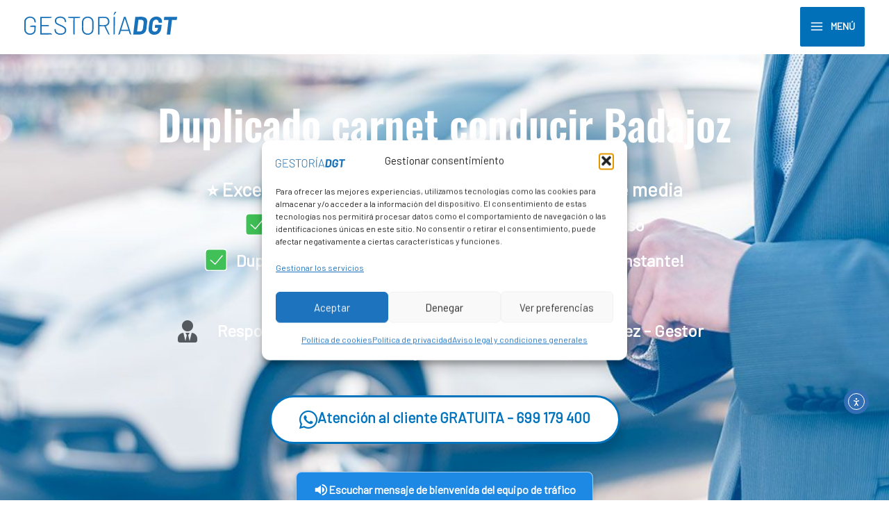

--- FILE ---
content_type: text/html; charset=UTF-8
request_url: https://gestoriadgt.es/duplicado-carnet-conducir-badajoz/
body_size: 72616
content:
<!DOCTYPE html>
<html lang="es">
<head>
<meta charset="UTF-8">
<meta name="viewport" content="width=device-width, initial-scale=1">
	<link rel="profile" href="https://gmpg.org/xfn/11"> 
	<!-- Add your snippet here. -->
<script defer async src='https://cdn.trustindex.io/loader-cert.js?c754e0745b6a9532d396ec20c12'></script>
<meta name="viewport" content="width=device-width, initial-scale=1.0, maximum-scale=1.0, user-scalable=0" />
<!-- TrustBox script -->
<script type="text/javascript" src="//widget.trustpilot.com/bootstrap/v5/tp.widget.bootstrap.min.js" async></script>
<meta name='robots' content='index, follow, max-image-preview:large, max-snippet:-1, max-video-preview:-1' />
	<style>img:is([sizes="auto" i], [sizes^="auto," i]) { contain-intrinsic-size: 3000px 1500px }</style>
	
	<!-- This site is optimized with the Yoast SEO plugin v26.2 - https://yoast.com/wordpress/plugins/seo/ -->
	<title>Gestoría para duplicado carnet conducir Badajoz - DESTACADO</title>
	<meta name="description" content="Tramitamos el duplicado del carnet de conducir por robo, perdida o extravío y por variación de datos en Badajoz. WhatsApp: 699 179 400" />
	<link rel="canonical" href="https://gestoriadgt.es/duplicado-carnet-conducir-badajoz/" />
	<meta property="og:locale" content="es_ES" />
	<meta property="og:type" content="article" />
	<meta property="og:title" content="Gestoría para duplicado carnet conducir Badajoz - DESTACADO" />
	<meta property="og:description" content="Tramitamos el duplicado del carnet de conducir por robo, perdida o extravío y por variación de datos en Badajoz. WhatsApp: 699 179 400" />
	<meta property="og:url" content="https://gestoriadgt.es/duplicado-carnet-conducir-badajoz/" />
	<meta property="og:site_name" content="GestoríaDGT" />
	<meta property="article:modified_time" content="2025-09-25T15:03:25+00:00" />
	<meta property="og:image" content="https://gestoriadgt.es/wp-content/uploads/2024/03/gestoria-para-duplicado-carnet-conducir-Badajoz.png" />
	<meta property="og:image:width" content="640" />
	<meta property="og:image:height" content="640" />
	<meta property="og:image:type" content="image/png" />
	<meta name="twitter:card" content="summary_large_image" />
	<meta name="twitter:label1" content="Tiempo de lectura" />
	<meta name="twitter:data1" content="14 minutos" />
	<script type="application/ld+json" class="yoast-schema-graph">{"@context":"https://schema.org","@graph":[{"@type":"WebPage","@id":"https://gestoriadgt.es/duplicado-carnet-conducir-badajoz/","url":"https://gestoriadgt.es/duplicado-carnet-conducir-badajoz/","name":"Gestoría para duplicado carnet conducir Badajoz - DESTACADO","isPartOf":{"@id":"https://gestoriadgt.es/#website"},"primaryImageOfPage":{"@id":"https://gestoriadgt.es/duplicado-carnet-conducir-badajoz/#primaryimage"},"image":{"@id":"https://gestoriadgt.es/duplicado-carnet-conducir-badajoz/#primaryimage"},"thumbnailUrl":"https://gestoriadgt.es/wp-content/uploads/2024/03/gestoria-para-duplicado-carnet-conducir-Badajoz.png","datePublished":"2024-03-28T22:57:17+00:00","dateModified":"2025-09-25T15:03:25+00:00","description":"Tramitamos el duplicado del carnet de conducir por robo, perdida o extravío y por variación de datos en Badajoz. WhatsApp: 699 179 400","breadcrumb":{"@id":"https://gestoriadgt.es/duplicado-carnet-conducir-badajoz/#breadcrumb"},"inLanguage":"es","potentialAction":[{"@type":"ReadAction","target":["https://gestoriadgt.es/duplicado-carnet-conducir-badajoz/"]}]},{"@type":"ImageObject","inLanguage":"es","@id":"https://gestoriadgt.es/duplicado-carnet-conducir-badajoz/#primaryimage","url":"https://gestoriadgt.es/wp-content/uploads/2024/03/gestoria-para-duplicado-carnet-conducir-Badajoz.png","contentUrl":"https://gestoriadgt.es/wp-content/uploads/2024/03/gestoria-para-duplicado-carnet-conducir-Badajoz.png","width":640,"height":640,"caption":"imagen destacada de gestoría para duplicado carnet conducir Badajoz"},{"@type":"BreadcrumbList","@id":"https://gestoriadgt.es/duplicado-carnet-conducir-badajoz/#breadcrumb","itemListElement":[{"@type":"ListItem","position":1,"name":"Portada","item":"https://gestoriadgt.es/"},{"@type":"ListItem","position":2,"name":"Duplicado carnet conducir Badajoz"}]},{"@type":"WebSite","@id":"https://gestoriadgt.es/#website","url":"https://gestoriadgt.es/","name":"GestoríaDGT","description":"Nº1 Gestoría de Tráfico","publisher":{"@id":"https://gestoriadgt.es/#organization"},"potentialAction":[{"@type":"SearchAction","target":{"@type":"EntryPoint","urlTemplate":"https://gestoriadgt.es/?s={search_term_string}"},"query-input":{"@type":"PropertyValueSpecification","valueRequired":true,"valueName":"search_term_string"}}],"inLanguage":"es"},{"@type":"Organization","@id":"https://gestoriadgt.es/#organization","name":"GestoríaDGT","url":"https://gestoriadgt.es/","logo":{"@type":"ImageObject","inLanguage":"es","@id":"https://gestoriadgt.es/#/schema/logo/image/","url":"https://gestoriadgt.es/wp-content/uploads/2019/09/gestoria-dgt.png","contentUrl":"https://gestoriadgt.es/wp-content/uploads/2019/09/gestoria-dgt.png","width":640,"height":640,"caption":"GestoríaDGT"},"image":{"@id":"https://gestoriadgt.es/#/schema/logo/image/"}}]}</script>
	<!-- / Yoast SEO plugin. -->


<link rel='dns-prefetch' href='//cdn.elementor.com' />
<link rel='dns-prefetch' href='//www.googletagmanager.com' />
<link rel='dns-prefetch' href='//fonts.googleapis.com' />
<link rel="alternate" type="application/rss+xml" title="GestoríaDGT &raquo; Feed" href="https://gestoriadgt.es/feed/" />
<link rel="alternate" type="application/rss+xml" title="GestoríaDGT &raquo; Feed de los comentarios" href="https://gestoriadgt.es/comments/feed/" />
<script>
window._wpemojiSettings = {"baseUrl":"https:\/\/s.w.org\/images\/core\/emoji\/16.0.1\/72x72\/","ext":".png","svgUrl":"https:\/\/s.w.org\/images\/core\/emoji\/16.0.1\/svg\/","svgExt":".svg","source":{"concatemoji":"https:\/\/gestoriadgt.es\/wp-includes\/js\/wp-emoji-release.min.js?ver=6.8.3"}};
/*! This file is auto-generated */
!function(s,n){var o,i,e;function c(e){try{var t={supportTests:e,timestamp:(new Date).valueOf()};sessionStorage.setItem(o,JSON.stringify(t))}catch(e){}}function p(e,t,n){e.clearRect(0,0,e.canvas.width,e.canvas.height),e.fillText(t,0,0);var t=new Uint32Array(e.getImageData(0,0,e.canvas.width,e.canvas.height).data),a=(e.clearRect(0,0,e.canvas.width,e.canvas.height),e.fillText(n,0,0),new Uint32Array(e.getImageData(0,0,e.canvas.width,e.canvas.height).data));return t.every(function(e,t){return e===a[t]})}function u(e,t){e.clearRect(0,0,e.canvas.width,e.canvas.height),e.fillText(t,0,0);for(var n=e.getImageData(16,16,1,1),a=0;a<n.data.length;a++)if(0!==n.data[a])return!1;return!0}function f(e,t,n,a){switch(t){case"flag":return n(e,"\ud83c\udff3\ufe0f\u200d\u26a7\ufe0f","\ud83c\udff3\ufe0f\u200b\u26a7\ufe0f")?!1:!n(e,"\ud83c\udde8\ud83c\uddf6","\ud83c\udde8\u200b\ud83c\uddf6")&&!n(e,"\ud83c\udff4\udb40\udc67\udb40\udc62\udb40\udc65\udb40\udc6e\udb40\udc67\udb40\udc7f","\ud83c\udff4\u200b\udb40\udc67\u200b\udb40\udc62\u200b\udb40\udc65\u200b\udb40\udc6e\u200b\udb40\udc67\u200b\udb40\udc7f");case"emoji":return!a(e,"\ud83e\udedf")}return!1}function g(e,t,n,a){var r="undefined"!=typeof WorkerGlobalScope&&self instanceof WorkerGlobalScope?new OffscreenCanvas(300,150):s.createElement("canvas"),o=r.getContext("2d",{willReadFrequently:!0}),i=(o.textBaseline="top",o.font="600 32px Arial",{});return e.forEach(function(e){i[e]=t(o,e,n,a)}),i}function t(e){var t=s.createElement("script");t.src=e,t.defer=!0,s.head.appendChild(t)}"undefined"!=typeof Promise&&(o="wpEmojiSettingsSupports",i=["flag","emoji"],n.supports={everything:!0,everythingExceptFlag:!0},e=new Promise(function(e){s.addEventListener("DOMContentLoaded",e,{once:!0})}),new Promise(function(t){var n=function(){try{var e=JSON.parse(sessionStorage.getItem(o));if("object"==typeof e&&"number"==typeof e.timestamp&&(new Date).valueOf()<e.timestamp+604800&&"object"==typeof e.supportTests)return e.supportTests}catch(e){}return null}();if(!n){if("undefined"!=typeof Worker&&"undefined"!=typeof OffscreenCanvas&&"undefined"!=typeof URL&&URL.createObjectURL&&"undefined"!=typeof Blob)try{var e="postMessage("+g.toString()+"("+[JSON.stringify(i),f.toString(),p.toString(),u.toString()].join(",")+"));",a=new Blob([e],{type:"text/javascript"}),r=new Worker(URL.createObjectURL(a),{name:"wpTestEmojiSupports"});return void(r.onmessage=function(e){c(n=e.data),r.terminate(),t(n)})}catch(e){}c(n=g(i,f,p,u))}t(n)}).then(function(e){for(var t in e)n.supports[t]=e[t],n.supports.everything=n.supports.everything&&n.supports[t],"flag"!==t&&(n.supports.everythingExceptFlag=n.supports.everythingExceptFlag&&n.supports[t]);n.supports.everythingExceptFlag=n.supports.everythingExceptFlag&&!n.supports.flag,n.DOMReady=!1,n.readyCallback=function(){n.DOMReady=!0}}).then(function(){return e}).then(function(){var e;n.supports.everything||(n.readyCallback(),(e=n.source||{}).concatemoji?t(e.concatemoji):e.wpemoji&&e.twemoji&&(t(e.twemoji),t(e.wpemoji)))}))}((window,document),window._wpemojiSettings);
</script>
<link rel='stylesheet' id='wp-block-library-css' href='https://gestoriadgt.es/wp-includes/css/dist/block-library/style.min.css?ver=6.8.3' media='all' />
<link rel='stylesheet' id='astra-theme-css-css' href='https://gestoriadgt.es/wp-content/themes/astra/assets/css/minified/frontend.min.css?ver=4.11.13' media='all' />
<style id='astra-theme-css-inline-css'>
.ast-no-sidebar .entry-content .alignfull {margin-left: calc( -50vw + 50%);margin-right: calc( -50vw + 50%);max-width: 100vw;width: 100vw;}.ast-no-sidebar .entry-content .alignwide {margin-left: calc(-41vw + 50%);margin-right: calc(-41vw + 50%);max-width: unset;width: unset;}.ast-no-sidebar .entry-content .alignfull .alignfull,.ast-no-sidebar .entry-content .alignfull .alignwide,.ast-no-sidebar .entry-content .alignwide .alignfull,.ast-no-sidebar .entry-content .alignwide .alignwide,.ast-no-sidebar .entry-content .wp-block-column .alignfull,.ast-no-sidebar .entry-content .wp-block-column .alignwide{width: 100%;margin-left: auto;margin-right: auto;}.wp-block-gallery,.blocks-gallery-grid {margin: 0;}.wp-block-separator {max-width: 100px;}.wp-block-separator.is-style-wide,.wp-block-separator.is-style-dots {max-width: none;}.entry-content .has-2-columns .wp-block-column:first-child {padding-right: 10px;}.entry-content .has-2-columns .wp-block-column:last-child {padding-left: 10px;}@media (max-width: 782px) {.entry-content .wp-block-columns .wp-block-column {flex-basis: 100%;}.entry-content .has-2-columns .wp-block-column:first-child {padding-right: 0;}.entry-content .has-2-columns .wp-block-column:last-child {padding-left: 0;}}body .entry-content .wp-block-latest-posts {margin-left: 0;}body .entry-content .wp-block-latest-posts li {list-style: none;}.ast-no-sidebar .ast-container .entry-content .wp-block-latest-posts {margin-left: 0;}.ast-header-break-point .entry-content .alignwide {margin-left: auto;margin-right: auto;}.entry-content .blocks-gallery-item img {margin-bottom: auto;}.wp-block-pullquote {border-top: 4px solid #555d66;border-bottom: 4px solid #555d66;color: #40464d;}:root{--ast-post-nav-space:0;--ast-container-default-xlg-padding:6.67em;--ast-container-default-lg-padding:5.67em;--ast-container-default-slg-padding:4.34em;--ast-container-default-md-padding:3.34em;--ast-container-default-sm-padding:6.67em;--ast-container-default-xs-padding:2.4em;--ast-container-default-xxs-padding:1.4em;--ast-code-block-background:#EEEEEE;--ast-comment-inputs-background:#FAFAFA;--ast-normal-container-width:1500px;--ast-narrow-container-width:750px;--ast-blog-title-font-weight:normal;--ast-blog-meta-weight:inherit;--ast-global-color-primary:var(--ast-global-color-5);--ast-global-color-secondary:var(--ast-global-color-4);--ast-global-color-alternate-background:var(--ast-global-color-7);--ast-global-color-subtle-background:var(--ast-global-color-6);--ast-bg-style-guide:#F8FAFC;--ast-shadow-style-guide:0px 0px 4px 0 #00000057;--ast-global-dark-bg-style:#fff;--ast-global-dark-lfs:#fbfbfb;--ast-widget-bg-color:#fafafa;--ast-wc-container-head-bg-color:#fbfbfb;--ast-title-layout-bg:#eeeeee;--ast-search-border-color:#e7e7e7;--ast-lifter-hover-bg:#e6e6e6;--ast-gallery-block-color:#000;--srfm-color-input-label:var(--ast-global-color-2);}html{font-size:112.5%;}a,.page-title{color:var(--ast-global-color-0);}a:hover,a:focus{color:var(--ast-global-color-1);}body,button,input,select,textarea,.ast-button,.ast-custom-button{font-family:'Barlow',sans-serif;font-weight:400;font-size:18px;font-size:1rem;line-height:var(--ast-body-line-height,1.65em);}blockquote{color:var(--ast-global-color-3);}h1,h2,h3,h4,h5,h6,.entry-content :where(h1,h2,h3,h4,h5,h6),.site-title,.site-title a{font-family:'Oswald',sans-serif;}.ast-site-identity .site-title a{color:var(--ast-global-color-2);}.site-title{font-size:35px;font-size:1.9444444444444rem;display:none;}header .custom-logo-link img{max-width:220px;width:220px;}.astra-logo-svg{width:220px;}.site-header .site-description{font-size:15px;font-size:0.83333333333333rem;display:none;}.entry-title{font-size:42px;font-size:2.3333333333333rem;}.archive .ast-article-post .ast-article-inner,.blog .ast-article-post .ast-article-inner,.archive .ast-article-post .ast-article-inner:hover,.blog .ast-article-post .ast-article-inner:hover{overflow:hidden;}h1,.entry-content :where(h1){font-size:60px;font-size:3.3333333333333rem;font-weight:900;font-family:'Oswald',sans-serif;line-height:1.4em;}h2,.entry-content :where(h2){font-size:40px;font-size:2.2222222222222rem;font-family:'Oswald',sans-serif;line-height:1.3em;}h3,.entry-content :where(h3){font-size:36px;font-size:2rem;font-family:'Oswald',sans-serif;line-height:1.3em;}h4,.entry-content :where(h4){font-size:30px;font-size:1.6666666666667rem;line-height:1.2em;font-family:'Oswald',sans-serif;}h5,.entry-content :where(h5){font-size:24px;font-size:1.3333333333333rem;line-height:1.2em;font-family:'Oswald',sans-serif;}h6,.entry-content :where(h6){font-size:20px;font-size:1.1111111111111rem;line-height:1.25em;font-family:'Oswald',sans-serif;}::selection{background-color:#0170b9;color:#ffffff;}body,h1,h2,h3,h4,h5,h6,.entry-title a,.entry-content :where(h1,h2,h3,h4,h5,h6){color:var(--ast-global-color-3);}.tagcloud a:hover,.tagcloud a:focus,.tagcloud a.current-item{color:#ffffff;border-color:var(--ast-global-color-0);background-color:var(--ast-global-color-0);}input:focus,input[type="text"]:focus,input[type="email"]:focus,input[type="url"]:focus,input[type="password"]:focus,input[type="reset"]:focus,input[type="search"]:focus,textarea:focus{border-color:var(--ast-global-color-0);}input[type="radio"]:checked,input[type=reset],input[type="checkbox"]:checked,input[type="checkbox"]:hover:checked,input[type="checkbox"]:focus:checked,input[type=range]::-webkit-slider-thumb{border-color:var(--ast-global-color-0);background-color:var(--ast-global-color-0);box-shadow:none;}.site-footer a:hover + .post-count,.site-footer a:focus + .post-count{background:var(--ast-global-color-0);border-color:var(--ast-global-color-0);}.single .nav-links .nav-previous,.single .nav-links .nav-next{color:var(--ast-global-color-0);}.entry-meta,.entry-meta *{line-height:1.45;color:var(--ast-global-color-0);}.entry-meta a:not(.ast-button):hover,.entry-meta a:not(.ast-button):hover *,.entry-meta a:not(.ast-button):focus,.entry-meta a:not(.ast-button):focus *,.page-links > .page-link,.page-links .page-link:hover,.post-navigation a:hover{color:var(--ast-global-color-1);}#cat option,.secondary .calendar_wrap thead a,.secondary .calendar_wrap thead a:visited{color:var(--ast-global-color-0);}.secondary .calendar_wrap #today,.ast-progress-val span{background:var(--ast-global-color-0);}.secondary a:hover + .post-count,.secondary a:focus + .post-count{background:var(--ast-global-color-0);border-color:var(--ast-global-color-0);}.calendar_wrap #today > a{color:#ffffff;}.page-links .page-link,.single .post-navigation a{color:var(--ast-global-color-0);}.ast-search-menu-icon .search-form button.search-submit{padding:0 4px;}.ast-search-menu-icon form.search-form{padding-right:0;}.ast-search-menu-icon.slide-search input.search-field{width:0;}.ast-header-search .ast-search-menu-icon.ast-dropdown-active .search-form,.ast-header-search .ast-search-menu-icon.ast-dropdown-active .search-field:focus{transition:all 0.2s;}.search-form input.search-field:focus{outline:none;}.widget-title,.widget .wp-block-heading{font-size:25px;font-size:1.3888888888889rem;color:var(--ast-global-color-3);}.single .ast-author-details .author-title{color:var(--ast-global-color-1);}.ast-search-menu-icon.slide-search a:focus-visible:focus-visible,.astra-search-icon:focus-visible,#close:focus-visible,a:focus-visible,.ast-menu-toggle:focus-visible,.site .skip-link:focus-visible,.wp-block-loginout input:focus-visible,.wp-block-search.wp-block-search__button-inside .wp-block-search__inside-wrapper,.ast-header-navigation-arrow:focus-visible,.ast-orders-table__row .ast-orders-table__cell:focus-visible,a#ast-apply-coupon:focus-visible,#ast-apply-coupon:focus-visible,#close:focus-visible,.button.search-submit:focus-visible,#search_submit:focus,.normal-search:focus-visible,.ast-header-account-wrap:focus-visible,.astra-cart-drawer-close:focus,.ast-single-variation:focus,.ast-button:focus{outline-style:dotted;outline-color:inherit;outline-width:thin;}input:focus,input[type="text"]:focus,input[type="email"]:focus,input[type="url"]:focus,input[type="password"]:focus,input[type="reset"]:focus,input[type="search"]:focus,input[type="number"]:focus,textarea:focus,.wp-block-search__input:focus,[data-section="section-header-mobile-trigger"] .ast-button-wrap .ast-mobile-menu-trigger-minimal:focus,.ast-mobile-popup-drawer.active .menu-toggle-close:focus,#ast-scroll-top:focus,#coupon_code:focus,#ast-coupon-code:focus{border-style:dotted;border-color:inherit;border-width:thin;}input{outline:none;}.site-logo-img img{ transition:all 0.2s linear;}body .ast-oembed-container *{position:absolute;top:0;width:100%;height:100%;left:0;}body .wp-block-embed-pocket-casts .ast-oembed-container *{position:unset;}.ast-single-post-featured-section + article {margin-top: 2em;}.site-content .ast-single-post-featured-section img {width: 100%;overflow: hidden;object-fit: cover;}.site > .ast-single-related-posts-container {margin-top: 0;}@media (min-width: 769px) {.ast-desktop .ast-container--narrow {max-width: var(--ast-narrow-container-width);margin: 0 auto;}}.ast-page-builder-template .hentry {margin: 0;}.ast-page-builder-template .site-content > .ast-container {max-width: 100%;padding: 0;}.ast-page-builder-template .site .site-content #primary {padding: 0;margin: 0;}.ast-page-builder-template .no-results {text-align: center;margin: 4em auto;}.ast-page-builder-template .ast-pagination {padding: 2em;}.ast-page-builder-template .entry-header.ast-no-title.ast-no-thumbnail {margin-top: 0;}.ast-page-builder-template .entry-header.ast-header-without-markup {margin-top: 0;margin-bottom: 0;}.ast-page-builder-template .entry-header.ast-no-title.ast-no-meta {margin-bottom: 0;}.ast-page-builder-template.single .post-navigation {padding-bottom: 2em;}.ast-page-builder-template.single-post .site-content > .ast-container {max-width: 100%;}.ast-page-builder-template .entry-header {margin-top: 4em;margin-left: auto;margin-right: auto;padding-left: 20px;padding-right: 20px;}.single.ast-page-builder-template .entry-header {padding-left: 20px;padding-right: 20px;}.ast-page-builder-template .ast-archive-description {margin: 4em auto 0;padding-left: 20px;padding-right: 20px;}.ast-page-builder-template.ast-no-sidebar .entry-content .alignwide {margin-left: 0;margin-right: 0;}@media (max-width:768.9px){#ast-desktop-header{display:none;}}@media (min-width:769px){#ast-mobile-header{display:none;}}.wp-block-buttons.aligncenter{justify-content:center;}@media (max-width:782px){.entry-content .wp-block-columns .wp-block-column{margin-left:0px;}}.wp-block-image.aligncenter{margin-left:auto;margin-right:auto;}.wp-block-table.aligncenter{margin-left:auto;margin-right:auto;}.wp-block-buttons .wp-block-button.is-style-outline .wp-block-button__link.wp-element-button,.ast-outline-button,.wp-block-uagb-buttons-child .uagb-buttons-repeater.ast-outline-button{border-top-width:2px;border-right-width:2px;border-bottom-width:2px;border-left-width:2px;font-family:inherit;font-weight:inherit;line-height:1em;}.wp-block-button.is-style-outline .wp-block-button__link:hover,.wp-block-buttons .wp-block-button.is-style-outline .wp-block-button__link:focus,.wp-block-buttons .wp-block-button.is-style-outline > .wp-block-button__link:not(.has-text-color):hover,.wp-block-buttons .wp-block-button.wp-block-button__link.is-style-outline:not(.has-text-color):hover,.ast-outline-button:hover,.ast-outline-button:focus,.wp-block-uagb-buttons-child .uagb-buttons-repeater.ast-outline-button:hover,.wp-block-uagb-buttons-child .uagb-buttons-repeater.ast-outline-button:focus{background-color:#004072;}.wp-block-button .wp-block-button__link.wp-element-button.is-style-outline:not(.has-background),.wp-block-button.is-style-outline>.wp-block-button__link.wp-element-button:not(.has-background),.ast-outline-button{background-color:transparent;}.entry-content[data-ast-blocks-layout] > figure{margin-bottom:1em;}.elementor-widget-container .elementor-loop-container .e-loop-item[data-elementor-type="loop-item"]{width:100%;}@media (max-width:768px){.ast-left-sidebar #content > .ast-container{display:flex;flex-direction:column-reverse;width:100%;}.ast-separate-container .ast-article-post,.ast-separate-container .ast-article-single{padding:1.5em 2.14em;}.ast-author-box img.avatar{margin:20px 0 0 0;}}@media (min-width:769px){.ast-separate-container.ast-right-sidebar #primary,.ast-separate-container.ast-left-sidebar #primary{border:0;}.search-no-results.ast-separate-container #primary{margin-bottom:4em;}}.menu-toggle,button,.ast-button,.ast-custom-button,.button,input#submit,input[type="button"],input[type="submit"],input[type="reset"]{color:#ffffff;border-color:#0170b9;background-color:#0170b9;padding-top:10px;padding-right:40px;padding-bottom:10px;padding-left:40px;font-family:inherit;font-weight:inherit;}button:focus,.menu-toggle:hover,button:hover,.ast-button:hover,.ast-custom-button:hover .button:hover,.ast-custom-button:hover,input[type=reset]:hover,input[type=reset]:focus,input#submit:hover,input#submit:focus,input[type="button"]:hover,input[type="button"]:focus,input[type="submit"]:hover,input[type="submit"]:focus{color:#ffffff;background-color:#004072;border-color:#004072;}@media (max-width:768px){.ast-mobile-header-stack .main-header-bar .ast-search-menu-icon{display:inline-block;}.ast-header-break-point.ast-header-custom-item-outside .ast-mobile-header-stack .main-header-bar .ast-search-icon{margin:0;}.ast-comment-avatar-wrap img{max-width:2.5em;}.ast-comment-meta{padding:0 1.8888em 1.3333em;}.ast-separate-container .ast-comment-list li.depth-1{padding:1.5em 2.14em;}.ast-separate-container .comment-respond{padding:2em 2.14em;}}@media (min-width:544px){.ast-container{max-width:100%;}}@media (max-width:544px){.ast-separate-container .ast-article-post,.ast-separate-container .ast-article-single,.ast-separate-container .comments-title,.ast-separate-container .ast-archive-description{padding:1.5em 1em;}.ast-separate-container #content .ast-container{padding-left:0.54em;padding-right:0.54em;}.ast-separate-container .ast-comment-list .bypostauthor{padding:.5em;}.ast-search-menu-icon.ast-dropdown-active .search-field{width:170px;}}@media (max-width:768px){.ast-header-break-point .ast-search-menu-icon.slide-search .search-form{right:0;}.ast-header-break-point .ast-mobile-header-stack .ast-search-menu-icon.slide-search .search-form{right:-1em;}} #ast-mobile-header .ast-site-header-cart-li a{pointer-events:none;}.ast-no-sidebar.ast-separate-container .entry-content .alignfull {margin-left: -6.67em;margin-right: -6.67em;width: auto;}@media (max-width: 1200px) {.ast-no-sidebar.ast-separate-container .entry-content .alignfull {margin-left: -2.4em;margin-right: -2.4em;}}@media (max-width: 768px) {.ast-no-sidebar.ast-separate-container .entry-content .alignfull {margin-left: -2.14em;margin-right: -2.14em;}}@media (max-width: 544px) {.ast-no-sidebar.ast-separate-container .entry-content .alignfull {margin-left: -1em;margin-right: -1em;}}.ast-no-sidebar.ast-separate-container .entry-content .alignwide {margin-left: -20px;margin-right: -20px;}.ast-no-sidebar.ast-separate-container .entry-content .wp-block-column .alignfull,.ast-no-sidebar.ast-separate-container .entry-content .wp-block-column .alignwide {margin-left: auto;margin-right: auto;width: 100%;}@media (max-width:768px){.widget-title{font-size:24px;font-size:1.4117647058824rem;}body,button,input,select,textarea,.ast-button,.ast-custom-button{font-size:17px;font-size:0.94444444444444rem;}#secondary,#secondary button,#secondary input,#secondary select,#secondary textarea{font-size:17px;font-size:0.94444444444444rem;}.site-title{display:none;}.site-header .site-description{display:none;}h1,.entry-content :where(h1){font-size:50px;}h2,.entry-content :where(h2){font-size:36px;}h3,.entry-content :where(h3){font-size:32px;}h4,.entry-content :where(h4){font-size:28px;font-size:1.5555555555556rem;}h5,.entry-content :where(h5){font-size:24px;font-size:1.3333333333333rem;}h6,.entry-content :where(h6){font-size:20px;font-size:1.1111111111111rem;}.astra-logo-svg{width:160px;}.astra-logo-svg:not(.sticky-custom-logo .astra-logo-svg,.transparent-custom-logo .astra-logo-svg,.advanced-header-logo .astra-logo-svg){height:24px;}header .custom-logo-link img,.ast-header-break-point .site-logo-img .custom-mobile-logo-link img{max-width:160px;width:160px;}}@media (max-width:544px){.widget-title{font-size:22px;font-size:1.375rem;}body,button,input,select,textarea,.ast-button,.ast-custom-button{font-size:16px;font-size:0.88888888888889rem;}#secondary,#secondary button,#secondary input,#secondary select,#secondary textarea{font-size:16px;font-size:0.88888888888889rem;}.site-title{display:none;}.site-header .site-description{display:none;}h1,.entry-content :where(h1){font-size:40px;}h2,.entry-content :where(h2){font-size:32px;}h3,.entry-content :where(h3){font-size:28px;}h4,.entry-content :where(h4){font-size:26px;font-size:1.4444444444444rem;}h5,.entry-content :where(h5){font-size:22px;font-size:1.2222222222222rem;}h6,.entry-content :where(h6){font-size:18px;font-size:1rem;}header .custom-logo-link img,.ast-header-break-point .site-branding img,.ast-header-break-point .custom-logo-link img{max-width:220px;width:220px;}.astra-logo-svg{width:220px;}.astra-logo-svg:not(.sticky-custom-logo .astra-logo-svg,.transparent-custom-logo .astra-logo-svg,.advanced-header-logo .astra-logo-svg){height:33px;}.ast-header-break-point .site-logo-img .custom-mobile-logo-link img{max-width:220px;}}@media (max-width:544px){html{font-size:112.5%;}}@media (min-width:769px){.ast-container{max-width:1540px;}}@font-face {font-family: "Astra";src: url(https://gestoriadgt.es/wp-content/themes/astra/assets/fonts/astra.woff) format("woff"),url(https://gestoriadgt.es/wp-content/themes/astra/assets/fonts/astra.ttf) format("truetype"),url(https://gestoriadgt.es/wp-content/themes/astra/assets/fonts/astra.svg#astra) format("svg");font-weight: normal;font-style: normal;font-display: fallback;}@media (min-width:769px){.blog .site-content > .ast-container,.archive .site-content > .ast-container,.search .site-content > .ast-container{max-width:1200px;}}@media (min-width:769px){.single-post .site-content > .ast-container{max-width:980px;}}@media (min-width:769px){.main-header-menu .sub-menu .menu-item.ast-left-align-sub-menu:hover > .sub-menu,.main-header-menu .sub-menu .menu-item.ast-left-align-sub-menu.focus > .sub-menu{margin-left:-2px;}}.entry-content li > p{margin-bottom:0;}.site .comments-area{padding-bottom:3em;}.astra-icon-down_arrow::after {content: "\e900";font-family: Astra;}.astra-icon-close::after {content: "\e5cd";font-family: Astra;}.astra-icon-drag_handle::after {content: "\e25d";font-family: Astra;}.astra-icon-format_align_justify::after {content: "\e235";font-family: Astra;}.astra-icon-menu::after {content: "\e5d2";font-family: Astra;}.astra-icon-reorder::after {content: "\e8fe";font-family: Astra;}.astra-icon-search::after {content: "\e8b6";font-family: Astra;}.astra-icon-zoom_in::after {content: "\e56b";font-family: Astra;}.astra-icon-check-circle::after {content: "\e901";font-family: Astra;}.astra-icon-shopping-cart::after {content: "\f07a";font-family: Astra;}.astra-icon-shopping-bag::after {content: "\f290";font-family: Astra;}.astra-icon-shopping-basket::after {content: "\f291";font-family: Astra;}.astra-icon-circle-o::after {content: "\e903";font-family: Astra;}.astra-icon-certificate::after {content: "\e902";font-family: Astra;}blockquote {padding: 1.2em;}.ast-header-break-point .ast-mobile-header-wrap .ast-above-header-wrap .main-header-bar-navigation .inline-on-mobile .menu-item .menu-link,.ast-header-break-point .ast-mobile-header-wrap .ast-main-header-wrap .main-header-bar-navigation .inline-on-mobile .menu-item .menu-link,.ast-header-break-point .ast-mobile-header-wrap .ast-below-header-wrap .main-header-bar-navigation .inline-on-mobile .menu-item .menu-link {border: none;}.ast-header-break-point .ast-mobile-header-wrap .ast-above-header-wrap .main-header-bar-navigation .inline-on-mobile .menu-item-has-children > .ast-menu-toggle::before,.ast-header-break-point .ast-mobile-header-wrap .ast-main-header-wrap .main-header-bar-navigation .inline-on-mobile .menu-item-has-children > .ast-menu-toggle::before,.ast-header-break-point .ast-mobile-header-wrap .ast-below-header-wrap .main-header-bar-navigation .inline-on-mobile .menu-item-has-children > .ast-menu-toggle::before {font-size: .6rem;}.ast-header-break-point .ast-mobile-header-wrap .ast-flex.inline-on-mobile {flex-wrap: unset;}.ast-header-break-point .ast-mobile-header-wrap .ast-flex.inline-on-mobile .menu-item.ast-submenu-expanded > .sub-menu .menu-link {padding: .1em 1em;}.ast-header-break-point .ast-mobile-header-wrap .ast-flex.inline-on-mobile .menu-item.ast-submenu-expanded > .sub-menu > .menu-item .ast-menu-toggle::before {transform: rotate(-90deg);}.ast-header-break-point .ast-mobile-header-wrap .ast-flex.inline-on-mobile .menu-item.ast-submenu-expanded > .sub-menu > .menu-item.ast-submenu-expanded .ast-menu-toggle::before {transform: rotate(-270deg);}.ast-header-break-point .ast-mobile-header-wrap .ast-flex.inline-on-mobile .menu-item > .sub-menu > .menu-item .menu-link:before {content: none;}.ast-header-break-point .ast-mobile-header-wrap .ast-flex.inline-on-mobile {flex-wrap: unset;}.ast-header-break-point .ast-mobile-header-wrap .ast-flex.inline-on-mobile .menu-item.ast-submenu-expanded > .sub-menu .menu-link {padding: .1em 1em;}.ast-header-break-point .ast-mobile-header-wrap .ast-flex.inline-on-mobile .menu-item.ast-submenu-expanded > .sub-menu > .menu-item .ast-menu-toggle::before {transform: rotate(-90deg);}.ast-header-break-point .ast-mobile-header-wrap .ast-flex.inline-on-mobile .menu-item.ast-submenu-expanded > .sub-menu > .menu-item.ast-submenu-expanded .ast-menu-toggle::before {transform: rotate(-270deg);}.ast-header-break-point .ast-mobile-header-wrap .ast-flex.inline-on-mobile .menu-item > .sub-menu > .menu-item .menu-link:before {content: none;}.ast-header-break-point .inline-on-mobile .sub-menu {width: 150px;}.ast-header-break-point .ast-mobile-header-wrap .ast-flex.inline-on-mobile .menu-item.menu-item-has-children {margin-right: 10px;}.ast-header-break-point .ast-mobile-header-wrap .ast-flex.inline-on-mobile .menu-item.ast-submenu-expanded > .sub-menu {display: block;position: absolute;right: auto;left: 0;}.ast-header-break-point .ast-mobile-header-wrap .ast-flex.inline-on-mobile .menu-item.ast-submenu-expanded > .sub-menu .menu-item .ast-menu-toggle {padding: 0;right: 1em;}.ast-header-break-point .ast-mobile-header-wrap .ast-flex.inline-on-mobile .menu-item.ast-submenu-expanded > .sub-menu > .menu-item > .sub-menu {left: 100%;right: auto;}.ast-header-break-point .ast-mobile-header-wrap .ast-flex.inline-on-mobile .ast-menu-toggle {right: -15px;}.ast-header-break-point .ast-mobile-header-wrap .ast-flex.inline-on-mobile .menu-item.menu-item-has-children {margin-right: 10px;}.ast-header-break-point .ast-mobile-header-wrap .ast-flex.inline-on-mobile .menu-item.ast-submenu-expanded > .sub-menu {display: block;position: absolute;right: auto;left: 0;}.ast-header-break-point .ast-mobile-header-wrap .ast-flex.inline-on-mobile .menu-item.ast-submenu-expanded > .sub-menu > .menu-item > .sub-menu {left: 100%;right: auto;}.ast-header-break-point .ast-mobile-header-wrap .ast-flex.inline-on-mobile .ast-menu-toggle {right: -15px;}:root .has-ast-global-color-0-color{color:var(--ast-global-color-0);}:root .has-ast-global-color-0-background-color{background-color:var(--ast-global-color-0);}:root .wp-block-button .has-ast-global-color-0-color{color:var(--ast-global-color-0);}:root .wp-block-button .has-ast-global-color-0-background-color{background-color:var(--ast-global-color-0);}:root .has-ast-global-color-1-color{color:var(--ast-global-color-1);}:root .has-ast-global-color-1-background-color{background-color:var(--ast-global-color-1);}:root .wp-block-button .has-ast-global-color-1-color{color:var(--ast-global-color-1);}:root .wp-block-button .has-ast-global-color-1-background-color{background-color:var(--ast-global-color-1);}:root .has-ast-global-color-2-color{color:var(--ast-global-color-2);}:root .has-ast-global-color-2-background-color{background-color:var(--ast-global-color-2);}:root .wp-block-button .has-ast-global-color-2-color{color:var(--ast-global-color-2);}:root .wp-block-button .has-ast-global-color-2-background-color{background-color:var(--ast-global-color-2);}:root .has-ast-global-color-3-color{color:var(--ast-global-color-3);}:root .has-ast-global-color-3-background-color{background-color:var(--ast-global-color-3);}:root .wp-block-button .has-ast-global-color-3-color{color:var(--ast-global-color-3);}:root .wp-block-button .has-ast-global-color-3-background-color{background-color:var(--ast-global-color-3);}:root .has-ast-global-color-4-color{color:var(--ast-global-color-4);}:root .has-ast-global-color-4-background-color{background-color:var(--ast-global-color-4);}:root .wp-block-button .has-ast-global-color-4-color{color:var(--ast-global-color-4);}:root .wp-block-button .has-ast-global-color-4-background-color{background-color:var(--ast-global-color-4);}:root .has-ast-global-color-5-color{color:var(--ast-global-color-5);}:root .has-ast-global-color-5-background-color{background-color:var(--ast-global-color-5);}:root .wp-block-button .has-ast-global-color-5-color{color:var(--ast-global-color-5);}:root .wp-block-button .has-ast-global-color-5-background-color{background-color:var(--ast-global-color-5);}:root .has-ast-global-color-6-color{color:var(--ast-global-color-6);}:root .has-ast-global-color-6-background-color{background-color:var(--ast-global-color-6);}:root .wp-block-button .has-ast-global-color-6-color{color:var(--ast-global-color-6);}:root .wp-block-button .has-ast-global-color-6-background-color{background-color:var(--ast-global-color-6);}:root .has-ast-global-color-7-color{color:var(--ast-global-color-7);}:root .has-ast-global-color-7-background-color{background-color:var(--ast-global-color-7);}:root .wp-block-button .has-ast-global-color-7-color{color:var(--ast-global-color-7);}:root .wp-block-button .has-ast-global-color-7-background-color{background-color:var(--ast-global-color-7);}:root .has-ast-global-color-8-color{color:var(--ast-global-color-8);}:root .has-ast-global-color-8-background-color{background-color:var(--ast-global-color-8);}:root .wp-block-button .has-ast-global-color-8-color{color:var(--ast-global-color-8);}:root .wp-block-button .has-ast-global-color-8-background-color{background-color:var(--ast-global-color-8);}:root{--ast-global-color-0:#0170B9;--ast-global-color-1:#3a3a3a;--ast-global-color-2:#3a3a3a;--ast-global-color-3:#4B4F58;--ast-global-color-4:#F5F5F5;--ast-global-color-5:#FFFFFF;--ast-global-color-6:#E5E5E5;--ast-global-color-7:#424242;--ast-global-color-8:#000000;}:root {--ast-border-color : #dddddd;}.ast-archive-entry-banner {-js-display: flex;display: flex;flex-direction: column;justify-content: center;text-align: center;position: relative;background: var(--ast-title-layout-bg);}.ast-archive-entry-banner[data-banner-width-type="custom"] {margin: 0 auto;width: 100%;}.ast-archive-entry-banner[data-banner-layout="layout-1"] {background: inherit;padding: 20px 0;text-align: left;}body.archive .ast-archive-description{max-width:1500px;width:100%;text-align:left;padding-top:3em;padding-right:3em;padding-bottom:3em;padding-left:3em;}body.archive .ast-archive-description .ast-archive-title,body.archive .ast-archive-description .ast-archive-title *{font-size:40px;font-size:2.2222222222222rem;}body.archive .ast-archive-description > *:not(:last-child){margin-bottom:10px;}@media (max-width:768px){body.archive .ast-archive-description{text-align:left;}}@media (max-width:544px){body.archive .ast-archive-description{text-align:left;}}.ast-breadcrumbs .trail-browse,.ast-breadcrumbs .trail-items,.ast-breadcrumbs .trail-items li{display:inline-block;margin:0;padding:0;border:none;background:inherit;text-indent:0;text-decoration:none;}.ast-breadcrumbs .trail-browse{font-size:inherit;font-style:inherit;font-weight:inherit;color:inherit;}.ast-breadcrumbs .trail-items{list-style:none;}.trail-items li::after{padding:0 0.3em;content:"\00bb";}.trail-items li:last-of-type::after{display:none;}h1,h2,h3,h4,h5,h6,.entry-content :where(h1,h2,h3,h4,h5,h6){color:var(--ast-global-color-2);}@media (max-width:768px){.ast-builder-grid-row-container.ast-builder-grid-row-tablet-3-firstrow .ast-builder-grid-row > *:first-child,.ast-builder-grid-row-container.ast-builder-grid-row-tablet-3-lastrow .ast-builder-grid-row > *:last-child{grid-column:1 / -1;}}@media (max-width:544px){.ast-builder-grid-row-container.ast-builder-grid-row-mobile-3-firstrow .ast-builder-grid-row > *:first-child,.ast-builder-grid-row-container.ast-builder-grid-row-mobile-3-lastrow .ast-builder-grid-row > *:last-child{grid-column:1 / -1;}}.ast-builder-layout-element .ast-site-identity{margin-top:0px;margin-bottom:0px;margin-left:0px;}@media (max-width:768px){.ast-builder-layout-element .ast-site-identity{margin-top:0px;margin-bottom:0px;margin-left:20px;}}@media (max-width:544px){.ast-builder-layout-element .ast-site-identity{margin-top:0px;margin-bottom:0px;margin-left:15px;margin-right:0px;}}.ast-builder-layout-element[data-section="title_tagline"]{display:flex;}@media (max-width:768px){.ast-header-break-point .ast-builder-layout-element[data-section="title_tagline"]{display:flex;}}@media (max-width:544px){.ast-header-break-point .ast-builder-layout-element[data-section="title_tagline"]{display:flex;}}[data-section*="section-hb-button-"] .menu-link{display:none;}.ast-header-button-1[data-section*="section-hb-button-"] .ast-builder-button-wrap .ast-custom-button{margin-top:0px;margin-bottom:0px;margin-left:0px;margin-right:0px;}.ast-header-button-1[data-section="section-hb-button-1"]{display:flex;}@media (max-width:768px){.ast-header-break-point .ast-header-button-1[data-section="section-hb-button-1"]{display:flex;}}@media (max-width:544px){.ast-header-break-point .ast-header-button-1[data-section="section-hb-button-1"]{display:flex;}}.main-header-bar .main-header-bar-navigation .ast-search-icon {display: block;z-index: 4;position: relative;}.ast-search-icon .ast-icon {z-index: 4;}.ast-search-icon {z-index: 4;position: relative;line-height: normal;}.main-header-bar .ast-search-menu-icon .search-form {background-color: #ffffff;}.ast-search-menu-icon.ast-dropdown-active.slide-search .search-form {visibility: visible;opacity: 1;}.ast-search-menu-icon .search-form {border: 1px solid var(--ast-search-border-color);line-height: normal;padding: 0 3em 0 0;border-radius: 2px;display: inline-block;-webkit-backface-visibility: hidden;backface-visibility: hidden;position: relative;color: inherit;background-color: #fff;}.ast-search-menu-icon .astra-search-icon {-js-display: flex;display: flex;line-height: normal;}.ast-search-menu-icon .astra-search-icon:focus {outline: none;}.ast-search-menu-icon .search-field {border: none;background-color: transparent;transition: all .3s;border-radius: inherit;color: inherit;font-size: inherit;width: 0;color: #757575;}.ast-search-menu-icon .search-submit {display: none;background: none;border: none;font-size: 1.3em;color: #757575;}.ast-search-menu-icon.ast-dropdown-active {visibility: visible;opacity: 1;position: relative;}.ast-search-menu-icon.ast-dropdown-active .search-field,.ast-dropdown-active.ast-search-menu-icon.slide-search input.search-field {width: 235px;}.ast-header-search .ast-search-menu-icon.slide-search .search-form,.ast-header-search .ast-search-menu-icon.ast-inline-search .search-form {-js-display: flex;display: flex;align-items: center;}.ast-search-menu-icon.ast-inline-search .search-field {width : 100%;padding : 0.60em;padding-right : 5.5em;transition: all 0.2s;}.site-header-section-left .ast-search-menu-icon.slide-search .search-form {padding-left: 2em;padding-right: unset;left: -1em;right: unset;}.site-header-section-left .ast-search-menu-icon.slide-search .search-form .search-field {margin-right: unset;}.ast-search-menu-icon.slide-search .search-form {-webkit-backface-visibility: visible;backface-visibility: visible;visibility: hidden;opacity: 0;transition: all .2s;position: absolute;z-index: 3;right: -1em;top: 50%;transform: translateY(-50%);}.ast-header-search .ast-search-menu-icon .search-form .search-field:-ms-input-placeholder,.ast-header-search .ast-search-menu-icon .search-form .search-field:-ms-input-placeholder{opacity:0.5;}.ast-header-search .ast-search-menu-icon.slide-search .search-form,.ast-header-search .ast-search-menu-icon.ast-inline-search .search-form{-js-display:flex;display:flex;align-items:center;}.ast-builder-layout-element.ast-header-search{height:auto;}.ast-header-search .astra-search-icon{color:var(--ast-global-color-7);font-size:18px;}.ast-header-search .search-field::placeholder,.ast-header-search .ast-icon{color:var(--ast-global-color-7);}.ast-hfb-header .site-header-section > .ast-header-search,.ast-hfb-header .ast-header-search{margin-top:12px;}.ast-search-menu-icon{z-index:5;}@media (max-width:768px){.ast-header-search .astra-search-icon{font-size:18px;}.ast-mobile-header-content .ast-header-search .ast-search-menu-icon .search-form{overflow:visible;}}@media (max-width:544px){.ast-header-search .astra-search-icon{font-size:18px;}}.ast-header-search{display:flex;}@media (max-width:768px){.ast-header-break-point .ast-header-search{display:flex;}}@media (max-width:544px){.ast-header-break-point .ast-header-search{display:flex;}}.site-below-footer-wrap{padding-top:20px;padding-bottom:20px;}.site-below-footer-wrap[data-section="section-below-footer-builder"]{background-color:#004072;min-height:80px;}.site-below-footer-wrap[data-section="section-below-footer-builder"] .ast-builder-grid-row{max-width:1500px;min-height:80px;margin-left:auto;margin-right:auto;}.site-below-footer-wrap[data-section="section-below-footer-builder"] .ast-builder-grid-row,.site-below-footer-wrap[data-section="section-below-footer-builder"] .site-footer-section{align-items:flex-start;}.site-below-footer-wrap[data-section="section-below-footer-builder"].ast-footer-row-inline .site-footer-section{display:flex;margin-bottom:0;}.ast-builder-grid-row-full .ast-builder-grid-row{grid-template-columns:1fr;}@media (max-width:768px){.site-below-footer-wrap[data-section="section-below-footer-builder"].ast-footer-row-tablet-inline .site-footer-section{display:flex;margin-bottom:0;}.site-below-footer-wrap[data-section="section-below-footer-builder"].ast-footer-row-tablet-stack .site-footer-section{display:block;margin-bottom:10px;}.ast-builder-grid-row-container.ast-builder-grid-row-tablet-full .ast-builder-grid-row{grid-template-columns:1fr;}}@media (max-width:544px){.site-below-footer-wrap[data-section="section-below-footer-builder"].ast-footer-row-mobile-inline .site-footer-section{display:flex;margin-bottom:0;}.site-below-footer-wrap[data-section="section-below-footer-builder"].ast-footer-row-mobile-stack .site-footer-section{display:block;margin-bottom:10px;}.ast-builder-grid-row-container.ast-builder-grid-row-mobile-full .ast-builder-grid-row{grid-template-columns:1fr;}}.site-below-footer-wrap[data-section="section-below-footer-builder"]{display:grid;}@media (max-width:768px){.ast-header-break-point .site-below-footer-wrap[data-section="section-below-footer-builder"]{display:grid;}}@media (max-width:544px){.ast-header-break-point .site-below-footer-wrap[data-section="section-below-footer-builder"]{display:grid;}}.ast-footer-copyright{text-align:center;}.ast-footer-copyright.site-footer-focus-item {color:#3a3a3a;}@media (max-width:768px){.ast-footer-copyright{text-align:center;}}@media (max-width:544px){.ast-footer-copyright{text-align:center;}}.ast-footer-copyright.ast-builder-layout-element{display:flex;}@media (max-width:768px){.ast-header-break-point .ast-footer-copyright.ast-builder-layout-element{display:flex;}}@media (max-width:544px){.ast-header-break-point .ast-footer-copyright.ast-builder-layout-element{display:flex;}}.elementor-widget-heading .elementor-heading-title{margin:0;}.elementor-page .ast-menu-toggle{color:unset !important;background:unset !important;}.elementor-post.elementor-grid-item.hentry{margin-bottom:0;}.woocommerce div.product .elementor-element.elementor-products-grid .related.products ul.products li.product,.elementor-element .elementor-wc-products .woocommerce[class*='columns-'] ul.products li.product{width:auto;margin:0;float:none;}body .elementor hr{background-color:#ccc;margin:0;}.ast-left-sidebar .elementor-section.elementor-section-stretched,.ast-right-sidebar .elementor-section.elementor-section-stretched{max-width:100%;left:0 !important;}.elementor-posts-container [CLASS*="ast-width-"]{width:100%;}.elementor-template-full-width .ast-container{display:block;}.elementor-screen-only,.screen-reader-text,.screen-reader-text span,.ui-helper-hidden-accessible{top:0 !important;}@media (max-width:544px){.elementor-element .elementor-wc-products .woocommerce[class*="columns-"] ul.products li.product{width:auto;margin:0;}.elementor-element .woocommerce .woocommerce-result-count{float:none;}}.ast-header-button-1 .ast-custom-button{box-shadow:0px 0px 0px 0px rgba(0,0,0,0.1);}.ast-desktop .ast-mobile-popup-drawer.active .ast-mobile-popup-inner{max-width:43%;}@media (max-width:768px){#ast-mobile-popup-wrapper .ast-mobile-popup-drawer .ast-mobile-popup-inner{width:60%;}.ast-mobile-popup-drawer.active .ast-mobile-popup-inner{max-width:60%;}}@media (max-width:544px){#ast-mobile-popup-wrapper .ast-mobile-popup-drawer .ast-mobile-popup-inner{width:100%;}.ast-mobile-popup-drawer.active .ast-mobile-popup-inner{max-width:100%;}}.ast-desktop-header-content .ast-builder-menu-mobile .main-navigation ul.sub-menu .menu-item .menu-link:before,.ast-desktop-popup-content .ast-builder-menu-mobile .main-navigation ul.sub-menu .menu-item .menu-link:before {content: "\e900";font-family: "Astra";font-size: .65em;text-decoration: inherit;display: inline-block;transform: translate(0,-2px) rotateZ(270deg);margin-right: 5px;}.ast-desktop-header-content .main-header-bar-navigation .menu-item-has-children > .ast-menu-toggle::before {font-weight: bold;content: "\e900";font-family: "Astra";text-decoration: inherit;display: inline-block;}.ast-desktop-header-content .ast-builder-menu-mobile .ast-builder-menu,.ast-desktop-popup-content .ast-builder-menu-mobile .ast-builder-menu {width: 100%;}.ast-desktop-header-content .ast-builder-menu-mobile .ast-main-header-bar-alignment,.ast-desktop-popup-content .ast-builder-menu-mobile .ast-main-header-bar-alignment {display: block;width: 100%;flex: auto;order: 4;}.ast-desktop-header-content .ast-builder-menu-mobile .main-header-bar-navigation,.ast-desktop-popup-content .ast-builder-menu-mobile .main-header-bar-navigation {width: 100%;margin: 0;line-height: 3;flex: auto;}.ast-desktop-header-content .ast-builder-menu-mobile .main-navigation,.ast-desktop-popup-content .ast-builder-menu-mobile .main-navigation {display: block;width: 100%;}.ast-desktop-header-content .ast-builder-menu-mobile .ast-flex.main-header-menu,.ast-desktop-popup-content .ast-builder-menu-mobile .ast-flex.main-header-menu {flex-wrap: wrap;}.ast-desktop-header-content .ast-builder-menu-mobile .main-header-menu,.ast-desktop-popup-content .ast-builder-menu-mobile .main-header-menu {border-top-width: 1px;border-style: solid;border-color: var(--ast-border-color);}.ast-desktop-header-content .ast-builder-menu-mobile .main-navigation li.menu-item,.ast-desktop-popup-content .ast-builder-menu-mobile .main-navigation li.menu-item {width: 100%;}.ast-desktop-header-content .ast-builder-menu-mobile .main-navigation .menu-item .menu-link,.ast-desktop-popup-content .ast-builder-menu-mobile .main-navigation .menu-item .menu-link {border-bottom-width: 1px;border-color: var(--ast-border-color);border-style: solid;}.ast-builder-menu-mobile .main-navigation ul .menu-item .menu-link,.ast-builder-menu-mobile .main-navigation ul .menu-item .menu-link {padding: 0 20px;display: inline-block;width: 100%;border: 0;border-bottom-width: 1px;border-style: solid;border-color: var(--ast-border-color);}.ast-desktop-header-content .ast-builder-menu-mobile .main-header-bar-navigation .menu-item-has-children > .ast-menu-toggle,.ast-desktop-popup-content .ast-builder-menu-mobile .main-header-bar-navigation .menu-item-has-children > .ast-menu-toggle {display: inline-block;position: absolute;font-size: inherit;top: 0px;right: 20px;cursor: pointer;-webkit-font-smoothing: antialiased;-moz-osx-font-smoothing: grayscale;padding: 0 0.907em;font-weight: normal;line-height: inherit;transition: all .2s;}.ast-desktop-header-content .ast-builder-menu-mobile .main-header-bar-navigation .menu-item-has-children .sub-menu,.ast-desktop-popup-content .ast-builder-menu-mobile .main-header-bar-navigation .menu-item-has-children .sub-menu {display: none;}.ast-desktop-popup-content .ast-builder-menu-mobile .main-header-bar-navigation .toggled .menu-item-has-children .sub-menu {display: block;}.ast-desktop-header-content .ast-builder-menu-mobile .ast-nav-menu .sub-menu,.ast-desktop-popup-content .ast-builder-menu-mobile .ast-nav-menu .sub-menu {line-height: 3;}.ast-desktop-header-content .ast-builder-menu-mobile .submenu-with-border .sub-menu,.ast-desktop-popup-content .ast-builder-menu-mobile .submenu-with-border .sub-menu {border: 0;}.ast-desktop-header-content .ast-builder-menu-mobile .main-header-menu .sub-menu,.ast-desktop-popup-content .ast-builder-menu-mobile .main-header-menu .sub-menu {position: static;opacity: 1;visibility: visible;border: 0;width: auto;left: auto;right: auto;}.ast-desktop-header-content .ast-builder-menu-mobile .main-header-bar-navigation .menu-item-has-children > .menu-link:after,.ast-desktop-popup-content .ast-builder-menu-mobile .main-header-bar-navigation .menu-item-has-children > .menu-link:after {display: none;}.ast-desktop-header-content .ast-builder-menu-mobile .ast-submenu-expanded.menu-item .sub-menu,.ast-desktop-header-content .ast-builder-menu-mobile .main-header-bar-navigation .toggled .menu-item-has-children .sub-menu,.ast-desktop-popup-content .ast-builder-menu-mobile .ast-submenu-expanded.menu-item .sub-menu,.ast-desktop-popup-content .ast-builder-menu-mobile .main-header-bar-navigation .toggled .menu-item-has-children .sub-menu,.ast-desktop-header-content .ast-builder-menu-mobile .main-header-bar-navigation .toggled .astra-full-megamenu-wrapper,.ast-desktop-popup-content .ast-builder-menu-mobile .ast-submenu-expanded .astra-full-megamenu-wrapper {box-shadow: unset;opacity: 1;visibility: visible;transition: none;}.ast-desktop-header-content .ast-builder-menu-mobile .main-navigation .sub-menu .menu-item .menu-link,.ast-desktop-popup-content .ast-builder-menu-mobile .main-navigation .sub-menu .menu-item .menu-link {padding-left: 30px;}.ast-desktop-header-content .ast-builder-menu-mobile .main-navigation .sub-menu .menu-item .sub-menu .menu-link,.ast-desktop-popup-content .ast-builder-menu-mobile .main-navigation .sub-menu .menu-item .sub-menu .menu-link {padding-left: 40px;}.ast-desktop .main-header-menu > .menu-item .sub-menu:before,.ast-desktop .main-header-menu > .menu-item .astra-full-megamenu-wrapper:before {position: absolute;content: "";top: 0;left: 0;width: 100%;transform: translateY(-100%);}.menu-toggle .ast-close-svg {display: none;}.menu-toggle.toggled .ast-mobile-svg {display: none;}.menu-toggle.toggled .ast-close-svg {display: block;}.ast-desktop .ast-mobile-popup-drawer .ast-mobile-popup-inner {max-width: 20%;}.ast-desktop .ast-mobile-popup-drawer.ast-mobile-popup-full-width .ast-mobile-popup-inner {width: 100%;max-width: 100%;}.ast-desktop .ast-mobile-popup-drawer .ast-mobile-popup-overlay {visibility: hidden;opacity: 0;}.ast-off-canvas-active body.ast-main-header-nav-open.ast-desktop {overflow: auto;}body.admin-bar.ast-desktop .ast-mobile-popup-drawer .ast-mobile-popup-inner {top: 32px;}.ast-mobile-popup-content .ast-builder-layout-element:not(.ast-builder-menu):not(.ast-header-divider-element),.ast-desktop-popup-content .ast-builder-layout-element:not(.ast-builder-menu):not(.ast-header-divider-element),.ast-mobile-header-content .ast-builder-layout-element:not(.ast-builder-menu):not(.ast-header-divider-element),.ast-desktop-header-content .ast-builder-layout-element:not(.ast-builder-menu):not(.ast-header-divider-element) {padding: 15px 20px;}.ast-header-break-point .main-navigation .menu-link {border: 0;}.ast-header-break-point .main-header-bar{border-bottom-width:0px;border-bottom-color:#eaeaea;}@media (min-width:769px){.main-header-bar{border-bottom-width:0px;border-bottom-color:#eaeaea;}}.ast-flex{-webkit-align-content:center;-ms-flex-line-pack:center;align-content:center;-webkit-box-align:center;-webkit-align-items:center;-moz-box-align:center;-ms-flex-align:center;align-items:center;}.main-header-bar{padding:1em 0;}.ast-site-identity{padding:0;}.header-main-layout-1 .ast-flex.main-header-container,.header-main-layout-3 .ast-flex.main-header-container{-webkit-align-content:center;-ms-flex-line-pack:center;align-content:center;-webkit-box-align:center;-webkit-align-items:center;-moz-box-align:center;-ms-flex-align:center;align-items:center;}.header-main-layout-1 .ast-flex.main-header-container,.header-main-layout-3 .ast-flex.main-header-container{-webkit-align-content:center;-ms-flex-line-pack:center;align-content:center;-webkit-box-align:center;-webkit-align-items:center;-moz-box-align:center;-ms-flex-align:center;align-items:center;}.main-header-menu .sub-menu .menu-item.menu-item-has-children > .menu-link:after{position:absolute;right:1em;top:50%;transform:translate(0,-50%) rotate(270deg);}.ast-header-break-point .main-header-bar .main-header-bar-navigation .page_item_has_children > .ast-menu-toggle::before,.ast-header-break-point .main-header-bar .main-header-bar-navigation .menu-item-has-children > .ast-menu-toggle::before,.ast-mobile-popup-drawer .main-header-bar-navigation .menu-item-has-children>.ast-menu-toggle::before,.ast-header-break-point .ast-mobile-header-wrap .main-header-bar-navigation .menu-item-has-children > .ast-menu-toggle::before{font-weight:bold;content:"\e900";font-family:Astra;text-decoration:inherit;display:inline-block;}.ast-header-break-point .main-navigation ul.sub-menu .menu-item .menu-link:before{content:"\e900";font-family:Astra;font-size:.65em;text-decoration:inherit;display:inline-block;transform:translate(0,-2px) rotateZ(270deg);margin-right:5px;}.widget_search .search-form:after{font-family:Astra;font-size:1.2em;font-weight:normal;content:"\e8b6";position:absolute;top:50%;right:15px;transform:translate(0,-50%);}.astra-search-icon::before{content:"\e8b6";font-family:Astra;font-style:normal;font-weight:normal;text-decoration:inherit;text-align:center;-webkit-font-smoothing:antialiased;-moz-osx-font-smoothing:grayscale;z-index:3;}.main-header-bar .main-header-bar-navigation .page_item_has_children > a:after,.main-header-bar .main-header-bar-navigation .menu-item-has-children > a:after,.menu-item-has-children .ast-header-navigation-arrow:after{content:"\e900";display:inline-block;font-family:Astra;font-size:.6rem;font-weight:bold;text-rendering:auto;-webkit-font-smoothing:antialiased;-moz-osx-font-smoothing:grayscale;margin-left:10px;line-height:normal;}.menu-item-has-children .sub-menu .ast-header-navigation-arrow:after{margin-left:0;}.ast-mobile-popup-drawer .main-header-bar-navigation .ast-submenu-expanded>.ast-menu-toggle::before{transform:rotateX(180deg);}.ast-header-break-point .main-header-bar-navigation .menu-item-has-children > .menu-link:after{display:none;}@media (min-width:769px){.ast-builder-menu .main-navigation > ul > li:last-child a{margin-right:0;}}.ast-separate-container .ast-article-inner{background-color:var(--ast-global-color-5);background-image:none;}@media (max-width:768px){.ast-separate-container .ast-article-inner{background-color:var(--ast-global-color-5);background-image:none;}}@media (max-width:544px){.ast-separate-container .ast-article-inner{background-color:var(--ast-global-color-5);background-image:none;}}.ast-separate-container .ast-article-single:not(.ast-related-post),.ast-separate-container .error-404,.ast-separate-container .no-results,.single.ast-separate-container.ast-author-meta,.ast-separate-container .related-posts-title-wrapper,.ast-separate-container .comments-count-wrapper,.ast-box-layout.ast-plain-container .site-content,.ast-padded-layout.ast-plain-container .site-content,.ast-separate-container .ast-archive-description,.ast-separate-container .comments-area .comment-respond,.ast-separate-container .comments-area .ast-comment-list li,.ast-separate-container .comments-area .comments-title{background-color:var(--ast-global-color-5);background-image:none;}@media (max-width:768px){.ast-separate-container .ast-article-single:not(.ast-related-post),.ast-separate-container .error-404,.ast-separate-container .no-results,.single.ast-separate-container.ast-author-meta,.ast-separate-container .related-posts-title-wrapper,.ast-separate-container .comments-count-wrapper,.ast-box-layout.ast-plain-container .site-content,.ast-padded-layout.ast-plain-container .site-content,.ast-separate-container .ast-archive-description{background-color:var(--ast-global-color-5);background-image:none;}}@media (max-width:544px){.ast-separate-container .ast-article-single:not(.ast-related-post),.ast-separate-container .error-404,.ast-separate-container .no-results,.single.ast-separate-container.ast-author-meta,.ast-separate-container .related-posts-title-wrapper,.ast-separate-container .comments-count-wrapper,.ast-box-layout.ast-plain-container .site-content,.ast-padded-layout.ast-plain-container .site-content,.ast-separate-container .ast-archive-description{background-color:var(--ast-global-color-5);background-image:none;}}.ast-separate-container.ast-two-container #secondary .widget{background-color:var(--ast-global-color-5);background-image:none;}@media (max-width:768px){.ast-separate-container.ast-two-container #secondary .widget{background-color:var(--ast-global-color-5);background-image:none;}}@media (max-width:544px){.ast-separate-container.ast-two-container #secondary .widget{background-color:var(--ast-global-color-5);background-image:none;}}.ast-off-canvas-active body.ast-main-header-nav-open {overflow: hidden;}.ast-mobile-popup-drawer .ast-mobile-popup-overlay {background-color: rgba(0,0,0,0.4);position: fixed;top: 0;right: 0;bottom: 0;left: 0;visibility: hidden;opacity: 0;transition: opacity 0.2s ease-in-out;}.ast-mobile-popup-drawer .ast-mobile-popup-header {-js-display: flex;display: flex;justify-content: flex-end;min-height: calc( 1.2em + 24px);}.ast-mobile-popup-drawer .ast-mobile-popup-header .menu-toggle-close {background: transparent;border: 0;font-size: 24px;line-height: 1;padding: .6em;color: inherit;-js-display: flex;display: flex;box-shadow: none;}.ast-mobile-popup-drawer.ast-mobile-popup-full-width .ast-mobile-popup-inner {max-width: none;transition: transform 0s ease-in,opacity 0.2s ease-in;}.ast-mobile-popup-drawer.active {left: 0;opacity: 1;right: 0;z-index: 100000;transition: opacity 0.25s ease-out;}.ast-mobile-popup-drawer.active .ast-mobile-popup-overlay {opacity: 1;cursor: pointer;visibility: visible;}body.admin-bar .ast-mobile-popup-drawer,body.admin-bar .ast-mobile-popup-drawer .ast-mobile-popup-inner {top: 32px;}body.admin-bar.ast-primary-sticky-header-active .ast-mobile-popup-drawer,body.admin-bar.ast-primary-sticky-header-active .ast-mobile-popup-drawer .ast-mobile-popup-inner{top: 0px;}@media (max-width: 782px) {body.admin-bar .ast-mobile-popup-drawer,body.admin-bar .ast-mobile-popup-drawer .ast-mobile-popup-inner {top: 46px;}}.ast-mobile-popup-content > *,.ast-desktop-popup-content > *{padding: 10px 0;height: auto;}.ast-mobile-popup-content > *:first-child,.ast-desktop-popup-content > *:first-child{padding-top: 10px;}.ast-mobile-popup-content > .ast-builder-menu,.ast-desktop-popup-content > .ast-builder-menu{padding-top: 0;}.ast-mobile-popup-content > *:last-child,.ast-desktop-popup-content > *:last-child {padding-bottom: 0;}.ast-mobile-popup-drawer .ast-mobile-popup-content .ast-search-icon,.ast-mobile-popup-drawer .main-header-bar-navigation .menu-item-has-children .sub-menu,.ast-mobile-popup-drawer .ast-desktop-popup-content .ast-search-icon {display: none;}.ast-mobile-popup-drawer .ast-mobile-popup-content .ast-search-menu-icon.ast-inline-search label,.ast-mobile-popup-drawer .ast-desktop-popup-content .ast-search-menu-icon.ast-inline-search label {width: 100%;}.ast-mobile-popup-content .ast-builder-menu-mobile .main-header-menu,.ast-mobile-popup-content .ast-builder-menu-mobile .main-header-menu .sub-menu {background-color: transparent;}.ast-mobile-popup-content .ast-icon svg {height: .85em;width: .95em;margin-top: 15px;}.ast-mobile-popup-content .ast-icon.icon-search svg {margin-top: 0;}.ast-desktop .ast-desktop-popup-content .astra-menu-animation-slide-up > .menu-item > .sub-menu,.ast-desktop .ast-desktop-popup-content .astra-menu-animation-slide-up > .menu-item .menu-item > .sub-menu,.ast-desktop .ast-desktop-popup-content .astra-menu-animation-slide-down > .menu-item > .sub-menu,.ast-desktop .ast-desktop-popup-content .astra-menu-animation-slide-down > .menu-item .menu-item > .sub-menu,.ast-desktop .ast-desktop-popup-content .astra-menu-animation-fade > .menu-item > .sub-menu,.ast-mobile-popup-drawer.show,.ast-desktop .ast-desktop-popup-content .astra-menu-animation-fade > .menu-item .menu-item > .sub-menu{opacity: 1;visibility: visible;}.ast-mobile-popup-drawer {position: fixed;top: 0;bottom: 0;left: -99999rem;right: 99999rem;transition: opacity 0.25s ease-in,left 0s 0.25s,right 0s 0.25s;opacity: 0;visibility: hidden;}.ast-mobile-popup-drawer .ast-mobile-popup-inner {width: 100%;transform: translateX(100%);max-width: 90%;right: 0;top: 0;background: #fafafa;color: #3a3a3a;bottom: 0;opacity: 0;position: fixed;box-shadow: 0 0 2rem 0 rgba(0,0,0,0.1);-js-display: flex;display: flex;flex-direction: column;transition: transform 0.2s ease-in,opacity 0.2s ease-in;overflow-y:auto;overflow-x:hidden;}.ast-mobile-popup-drawer.ast-mobile-popup-left .ast-mobile-popup-inner {transform: translateX(-100%);right: auto;left: 0;}.ast-hfb-header.ast-default-menu-enable.ast-header-break-point .ast-mobile-popup-drawer .main-header-bar-navigation ul .menu-item .sub-menu .menu-link {padding-left: 30px;}.ast-hfb-header.ast-default-menu-enable.ast-header-break-point .ast-mobile-popup-drawer .main-header-bar-navigation .sub-menu .menu-item .menu-item .menu-link {padding-left: 40px;}.ast-mobile-popup-drawer .main-header-bar-navigation .menu-item-has-children > .ast-menu-toggle {right: calc( 20px - 0.907em);}.ast-mobile-popup-drawer.content-align-flex-end .main-header-bar-navigation .menu-item-has-children > .ast-menu-toggle {left: calc( 20px - 0.907em);width: fit-content;}.ast-mobile-popup-drawer .ast-mobile-popup-content .ast-search-menu-icon,.ast-mobile-popup-drawer .ast-mobile-popup-content .ast-search-menu-icon.slide-search,.ast-mobile-popup-drawer .ast-desktop-popup-content .ast-search-menu-icon,.ast-mobile-popup-drawer .ast-desktop-popup-content .ast-search-menu-icon.slide-search {width: 100%;position: relative;display: block;right: auto;transform: none;}.ast-mobile-popup-drawer .ast-mobile-popup-content .ast-search-menu-icon.slide-search .search-form,.ast-mobile-popup-drawer .ast-mobile-popup-content .ast-search-menu-icon .search-form,.ast-mobile-popup-drawer .ast-desktop-popup-content .ast-search-menu-icon.slide-search .search-form,.ast-mobile-popup-drawer .ast-desktop-popup-content .ast-search-menu-icon .search-form {right: 0;visibility: visible;opacity: 1;position: relative;top: auto;transform: none;padding: 0;display: block;overflow: hidden;}.ast-mobile-popup-drawer .ast-mobile-popup-content .ast-search-menu-icon.ast-inline-search .search-field,.ast-mobile-popup-drawer .ast-mobile-popup-content .ast-search-menu-icon .search-field,.ast-mobile-popup-drawer .ast-desktop-popup-content .ast-search-menu-icon.ast-inline-search .search-field,.ast-mobile-popup-drawer .ast-desktop-popup-content .ast-search-menu-icon .search-field {width: 100%;padding-right: 5.5em;}.ast-mobile-popup-drawer .ast-mobile-popup-content .ast-search-menu-icon .search-submit,.ast-mobile-popup-drawer .ast-desktop-popup-content .ast-search-menu-icon .search-submit {display: block;position: absolute;height: 100%;top: 0;right: 0;padding: 0 1em;border-radius: 0;}.ast-mobile-popup-drawer.active .ast-mobile-popup-inner {opacity: 1;visibility: visible;transform: translateX(0%);}.ast-mobile-popup-drawer.active .ast-mobile-popup-inner{background-color:#ffffff;;}.ast-mobile-header-wrap .ast-mobile-header-content,.ast-desktop-header-content{background-color:#ffffff;;}.ast-mobile-popup-drawer.active .ast-desktop-popup-content,.ast-mobile-popup-drawer.active .ast-mobile-popup-content{padding-top:0px;padding-bottom:0px;padding-left:20px;padding-right:20px;}.ast-mobile-popup-content > *,.ast-mobile-header-content > *,.ast-desktop-popup-content > *,.ast-desktop-header-content > *{padding-top:0px;padding-bottom:0px;}.content-align-flex-start .ast-builder-layout-element{justify-content:flex-start;}.content-align-flex-start .main-header-menu{text-align:left;}.ast-mobile-popup-drawer.active .menu-toggle-close{color:var(--ast-global-color-8);}@media (max-width:768px){.ast-mobile-popup-drawer.active .ast-desktop-popup-content,.ast-mobile-popup-drawer.active .ast-mobile-popup-content{padding-left:30px;padding-right:30px;}}@media (max-width:544px){.ast-mobile-popup-drawer.active .ast-desktop-popup-content,.ast-mobile-popup-drawer.active .ast-mobile-popup-content{padding-top:0px;padding-bottom:0px;padding-left:0px;padding-right:0px;}}.ast-mobile-header-wrap .ast-primary-header-bar,.ast-primary-header-bar .site-primary-header-wrap{min-height:70px;}.ast-desktop .ast-primary-header-bar .main-header-menu > .menu-item{line-height:70px;}#masthead .ast-container,.site-header-focus-item + .ast-breadcrumbs-wrapper{max-width:100%;padding-left:35px;padding-right:35px;}.ast-header-break-point #masthead .ast-mobile-header-wrap .ast-primary-header-bar,.ast-header-break-point #masthead .ast-mobile-header-wrap .ast-below-header-bar,.ast-header-break-point #masthead .ast-mobile-header-wrap .ast-above-header-bar{padding-left:20px;padding-right:20px;}.ast-header-break-point .ast-primary-header-bar{border-bottom-width:0px;border-bottom-color:#eaeaea;border-bottom-style:solid;}@media (min-width:769px){.ast-primary-header-bar{border-bottom-width:0px;border-bottom-color:#eaeaea;border-bottom-style:solid;}}@media (max-width:768px){.ast-mobile-header-wrap .ast-primary-header-bar,.ast-primary-header-bar .site-primary-header-wrap{min-height:70px;}}@media (max-width:544px){.ast-mobile-header-wrap .ast-primary-header-bar ,.ast-primary-header-bar .site-primary-header-wrap{min-height:70px;}}.ast-desktop .ast-primary-header-bar.main-header-bar,.ast-header-break-point #masthead .ast-primary-header-bar.main-header-bar{padding-top:0px;padding-bottom:8px;padding-left:0px;padding-right:0px;}@media (max-width:768px){.ast-desktop .ast-primary-header-bar.main-header-bar,.ast-header-break-point #masthead .ast-primary-header-bar.main-header-bar{padding-top:5px;padding-bottom:7px;padding-left:0px;padding-right:9px;margin-top:0px;margin-bottom:0px;}}@media (max-width:544px){.ast-desktop .ast-primary-header-bar.main-header-bar,.ast-header-break-point #masthead .ast-primary-header-bar.main-header-bar{padding-bottom:3px;margin-top:0px;margin-bottom:0px;margin-left:0px;margin-right:0px;}}.ast-primary-header-bar{display:block;}@media (max-width:768px){.ast-header-break-point .ast-primary-header-bar{display:grid;}}@media (max-width:544px){.ast-header-break-point .ast-primary-header-bar{display:grid;}}@media (max-width:768px){.ast-hfb-header .site-header{margin-top:0px;margin-bottom:0px;margin-left:0px;margin-right:0px;}}@media (max-width:544px){.ast-hfb-header .site-header{margin-top:0px;margin-bottom:0px;margin-left:0px;margin-right:0px;}}[data-section="section-header-mobile-trigger"] .ast-button-wrap .ast-mobile-menu-trigger-fill{color:var(--ast-global-color-5);border:none;background:var(--ast-global-color-0);}[data-section="section-header-mobile-trigger"] .ast-button-wrap .mobile-menu-toggle-icon .ast-mobile-svg{width:20px;height:20px;fill:var(--ast-global-color-5);}[data-section="section-header-mobile-trigger"] .ast-button-wrap .mobile-menu-wrap .mobile-menu{color:var(--ast-global-color-5);font-size:14px;}[data-section="section-header-mobile-trigger"] .ast-button-wrap .menu-toggle{margin-top:10px;margin-bottom:0px;margin-left:0px;margin-right:0px;}@media (max-width:768px){[data-section="section-header-mobile-trigger"] .ast-button-wrap .menu-toggle{margin-top:0px;margin-bottom:0px;margin-right:20px;}}@media (max-width:544px){[data-section="section-header-mobile-trigger"] .ast-button-wrap .menu-toggle{margin-top:0px;margin-bottom:0px;margin-right:10px;}}.ast-builder-menu-mobile .main-navigation{font-size:17px;font-size:0.94444444444444rem;}.ast-builder-menu-mobile .main-navigation .main-header-menu .menu-item > .menu-link{color:var(--ast-global-color-8);}.ast-builder-menu-mobile .main-navigation .main-header-menu .menu-item > .ast-menu-toggle{color:var(--ast-global-color-8);}.ast-builder-menu-mobile .main-navigation .main-header-menu .menu-item:hover > .menu-link,.ast-builder-menu-mobile .main-navigation .inline-on-mobile .menu-item:hover > .ast-menu-toggle{color:var(--ast-global-color-8);background:var(--ast-global-color-5);}.ast-builder-menu-mobile .menu-item:hover > .menu-link,.ast-builder-menu-mobile .main-navigation .inline-on-mobile .menu-item:hover > .ast-menu-toggle{color:var(--ast-global-color-8);background:var(--ast-global-color-5);}.ast-builder-menu-mobile .main-navigation .menu-item:hover > .ast-menu-toggle{color:var(--ast-global-color-8);}.ast-builder-menu-mobile .main-navigation .menu-item.current-menu-item > .menu-link,.ast-builder-menu-mobile .main-navigation .inline-on-mobile .menu-item.current-menu-item > .ast-menu-toggle,.ast-builder-menu-mobile .main-navigation .menu-item.current-menu-ancestor > .menu-link,.ast-builder-menu-mobile .main-navigation .menu-item.current-menu-ancestor > .ast-menu-toggle{color:var(--ast-global-color-8);background:var(--ast-global-color-5);}.ast-builder-menu-mobile .main-navigation .menu-item.current-menu-item > .ast-menu-toggle{color:var(--ast-global-color-8);}.ast-builder-menu-mobile .main-navigation .menu-item.menu-item-has-children > .ast-menu-toggle{top:0;}.ast-builder-menu-mobile .main-navigation .menu-item-has-children > .menu-link:after{content:unset;}.ast-builder-menu-mobile .main-navigation .main-header-menu,.ast-builder-menu-mobile .main-navigation .main-header-menu .menu-link,.ast-builder-menu-mobile .main-navigation .main-header-menu .sub-menu{background-color:var(--ast-global-color-5);background-image:none;}.ast-builder-menu-mobile .main-navigation .main-header-menu .sub-menu .menu-link{background-color:var(--ast-global-color-5);}.ast-hfb-header .ast-builder-menu-mobile .main-header-menu,.ast-hfb-header .ast-builder-menu-mobile .main-navigation .menu-item .menu-link,.ast-hfb-header .ast-builder-menu-mobile .main-navigation .menu-item .sub-menu .menu-link{border-style:none;}.ast-builder-menu-mobile .main-navigation .menu-item.menu-item-has-children > .ast-menu-toggle{top:0;}@media (max-width:768px){.ast-builder-menu-mobile .main-navigation{font-size:20px;font-size:1.1111111111111rem;}.ast-builder-menu-mobile .main-navigation .main-header-menu .menu-item > .menu-link{color:var(--ast-global-color-8);padding-left:20px;padding-right:20px;}.ast-builder-menu-mobile .main-navigation .main-header-menu .menu-item > .ast-menu-toggle{color:var(--ast-global-color-8);}.ast-builder-menu-mobile .main-navigation .main-header-menu .menu-item:hover > .menu-link,.ast-builder-menu-mobile .main-navigation .inline-on-mobile .menu-item:hover > .ast-menu-toggle{color:var(--ast-global-color-8);}.ast-builder-menu-mobile .main-navigation .menu-item:hover > .ast-menu-toggle{color:var(--ast-global-color-8);}.ast-builder-menu-mobile .main-navigation .menu-item.current-menu-item > .menu-link,.ast-builder-menu-mobile .main-navigation .inline-on-mobile .menu-item.current-menu-item > .ast-menu-toggle,.ast-builder-menu-mobile .main-navigation .menu-item.current-menu-ancestor > .menu-link,.ast-builder-menu-mobile .main-navigation .menu-item.current-menu-ancestor > .ast-menu-toggle{color:var(--ast-global-color-8);}.ast-builder-menu-mobile .main-navigation .menu-item.current-menu-item > .ast-menu-toggle{color:var(--ast-global-color-8);}.ast-builder-menu-mobile .main-navigation .menu-item.menu-item-has-children > .ast-menu-toggle{top:0;right:calc( 20px - 0.907em );}.ast-builder-menu-mobile .main-navigation .menu-item-has-children > .menu-link:after{content:unset;}.ast-builder-menu-mobile .main-navigation .main-header-menu .sub-menu .menu-link{background-color:var(--ast-global-color-5);}}@media (max-width:544px){.ast-builder-menu-mobile .main-navigation{font-size:18px;font-size:1rem;}.ast-builder-menu-mobile .main-navigation .main-header-menu .menu-item > .menu-link{color:var(--ast-global-color-8);}.ast-builder-menu-mobile .main-navigation .main-header-menu .menu-item> .ast-menu-toggle{color:var(--ast-global-color-8);}.ast-builder-menu-mobile .main-navigation .main-header-menu .menu-item:hover > .menu-link,.ast-builder-menu-mobile .main-navigation .inline-on-mobile .menu-item:hover > .ast-menu-toggle{color:var(--ast-global-color-8);}.ast-builder-menu-mobile .main-navigation .menu-item:hover> .ast-menu-toggle{color:var(--ast-global-color-8);}.ast-builder-menu-mobile .main-navigation .menu-item.current-menu-item > .menu-link,.ast-builder-menu-mobile .main-navigation .inline-on-mobile .menu-item.current-menu-item > .ast-menu-toggle,.ast-builder-menu-mobile .main-navigation .menu-item.current-menu-ancestor > .menu-link,.ast-builder-menu-mobile .main-navigation .menu-item.current-menu-ancestor > .ast-menu-toggle{color:var(--ast-global-color-8);}.ast-builder-menu-mobile .main-navigation .menu-item.current-menu-item> .ast-menu-toggle{color:var(--ast-global-color-8);}.ast-builder-menu-mobile .main-navigation .menu-item.menu-item-has-children > .ast-menu-toggle{top:0;}.ast-builder-menu-mobile .main-navigation .main-header-menu .sub-menu .menu-link{background-color:var(--ast-global-color-5);}}.ast-builder-menu-mobile .main-navigation{display:block;}@media (max-width:768px){.ast-header-break-point .ast-builder-menu-mobile .main-navigation{display:block;}}@media (max-width:544px){.ast-header-break-point .ast-builder-menu-mobile .main-navigation{display:block;}}:root{--e-global-color-astglobalcolor0:#0170B9;--e-global-color-astglobalcolor1:#3a3a3a;--e-global-color-astglobalcolor2:#3a3a3a;--e-global-color-astglobalcolor3:#4B4F58;--e-global-color-astglobalcolor4:#F5F5F5;--e-global-color-astglobalcolor5:#FFFFFF;--e-global-color-astglobalcolor6:#E5E5E5;--e-global-color-astglobalcolor7:#424242;--e-global-color-astglobalcolor8:#000000;}form.search-form {position: relative;}.ast-live-search-results {position: absolute;width: 100%;top: 60px;padding: 0px 4px 4px;max-height: 400px;height: auto;overflow-x: hidden;overflow-y: auto;background: var(--ast-global-color-primary,--ast-global-color-4);z-index: 999999;border-radius: 4px;border: 1px solid var(--ast-border-color);box-shadow: 0px 4px 6px -2px rgba(16,24,40,0.03),0px 12px 16px -4px rgba(16,24,40,0.08);}.ast-live-search-results > * {-js-display: flex;display: flex;justify-content: left;flex-wrap: wrap;align-items: center;}label.ast-search--posttype-heading {text-transform: capitalize;padding: 16px 16px 10px;color: var(--ast-global-color-2);font-weight: 500;}label.ast-search--no-results-heading {padding: 14px 20px;}a.ast-search-item {position: relative;padding: 14px 20px;font-size: 0.9em;}a.ast-search-item:hover {background-color: #f9fafb;}a.ast-search-page-link {justify-content: center;justify-content: center;border: 1px solid var(--ast-border-color);margin-top: 10px;}.ast-search-item + .ast-search--posttype-heading {border-top: 1px solid var(--ast-border-color);margin-top: 10px;}.ast-header-search .ast-search-menu-icon .search-field{width:auto;}@media (max-width:768px){.ast-header-search .ast-search-menu-icon .search-field{width:100%;}}@media (max-width:544px){.ast-header-search .ast-search-menu-icon .search-field{width:100%;}}.ast-desktop .astra-menu-animation-slide-up>.menu-item>.astra-full-megamenu-wrapper,.ast-desktop .astra-menu-animation-slide-up>.menu-item>.sub-menu,.ast-desktop .astra-menu-animation-slide-up>.menu-item>.sub-menu .sub-menu{opacity:0;visibility:hidden;transform:translateY(.5em);transition:visibility .2s ease,transform .2s ease}.ast-desktop .astra-menu-animation-slide-up>.menu-item .menu-item.focus>.sub-menu,.ast-desktop .astra-menu-animation-slide-up>.menu-item .menu-item:hover>.sub-menu,.ast-desktop .astra-menu-animation-slide-up>.menu-item.focus>.astra-full-megamenu-wrapper,.ast-desktop .astra-menu-animation-slide-up>.menu-item.focus>.sub-menu,.ast-desktop .astra-menu-animation-slide-up>.menu-item:hover>.astra-full-megamenu-wrapper,.ast-desktop .astra-menu-animation-slide-up>.menu-item:hover>.sub-menu{opacity:1;visibility:visible;transform:translateY(0);transition:opacity .2s ease,visibility .2s ease,transform .2s ease}.ast-desktop .astra-menu-animation-slide-up>.full-width-mega.menu-item.focus>.astra-full-megamenu-wrapper,.ast-desktop .astra-menu-animation-slide-up>.full-width-mega.menu-item:hover>.astra-full-megamenu-wrapper{-js-display:flex;display:flex}.ast-desktop .astra-menu-animation-slide-down>.menu-item>.astra-full-megamenu-wrapper,.ast-desktop .astra-menu-animation-slide-down>.menu-item>.sub-menu,.ast-desktop .astra-menu-animation-slide-down>.menu-item>.sub-menu .sub-menu{opacity:0;visibility:hidden;transform:translateY(-.5em);transition:visibility .2s ease,transform .2s ease}.ast-desktop .astra-menu-animation-slide-down>.menu-item .menu-item.focus>.sub-menu,.ast-desktop .astra-menu-animation-slide-down>.menu-item .menu-item:hover>.sub-menu,.ast-desktop .astra-menu-animation-slide-down>.menu-item.focus>.astra-full-megamenu-wrapper,.ast-desktop .astra-menu-animation-slide-down>.menu-item.focus>.sub-menu,.ast-desktop .astra-menu-animation-slide-down>.menu-item:hover>.astra-full-megamenu-wrapper,.ast-desktop .astra-menu-animation-slide-down>.menu-item:hover>.sub-menu{opacity:1;visibility:visible;transform:translateY(0);transition:opacity .2s ease,visibility .2s ease,transform .2s ease}.ast-desktop .astra-menu-animation-slide-down>.full-width-mega.menu-item.focus>.astra-full-megamenu-wrapper,.ast-desktop .astra-menu-animation-slide-down>.full-width-mega.menu-item:hover>.astra-full-megamenu-wrapper{-js-display:flex;display:flex}.ast-desktop .astra-menu-animation-fade>.menu-item>.astra-full-megamenu-wrapper,.ast-desktop .astra-menu-animation-fade>.menu-item>.sub-menu,.ast-desktop .astra-menu-animation-fade>.menu-item>.sub-menu .sub-menu{opacity:0;visibility:hidden;transition:opacity ease-in-out .3s}.ast-desktop .astra-menu-animation-fade>.menu-item .menu-item.focus>.sub-menu,.ast-desktop .astra-menu-animation-fade>.menu-item .menu-item:hover>.sub-menu,.ast-desktop .astra-menu-animation-fade>.menu-item.focus>.astra-full-megamenu-wrapper,.ast-desktop .astra-menu-animation-fade>.menu-item.focus>.sub-menu,.ast-desktop .astra-menu-animation-fade>.menu-item:hover>.astra-full-megamenu-wrapper,.ast-desktop .astra-menu-animation-fade>.menu-item:hover>.sub-menu{opacity:1;visibility:visible;transition:opacity ease-in-out .3s}.ast-desktop .astra-menu-animation-fade>.full-width-mega.menu-item.focus>.astra-full-megamenu-wrapper,.ast-desktop .astra-menu-animation-fade>.full-width-mega.menu-item:hover>.astra-full-megamenu-wrapper{-js-display:flex;display:flex}.ast-desktop .menu-item.ast-menu-hover>.sub-menu.toggled-on{opacity:1;visibility:visible}
</style>
<link rel='stylesheet' id='astra-google-fonts-css' href='https://fonts.googleapis.com/css?family=Barlow%3A400%2C%7COswald%3A400%2C600&#038;display=fallback&#038;ver=4.11.13' media='all' />
<link rel='stylesheet' id='hfe-widgets-style-css' href='https://gestoriadgt.es/wp-content/plugins/header-footer-elementor/inc/widgets-css/frontend.css?ver=2.6.1' media='all' />
<style id='wp-emoji-styles-inline-css'>

	img.wp-smiley, img.emoji {
		display: inline !important;
		border: none !important;
		box-shadow: none !important;
		height: 1em !important;
		width: 1em !important;
		margin: 0 0.07em !important;
		vertical-align: -0.1em !important;
		background: none !important;
		padding: 0 !important;
	}
</style>
<style id='global-styles-inline-css'>
:root{--wp--preset--aspect-ratio--square: 1;--wp--preset--aspect-ratio--4-3: 4/3;--wp--preset--aspect-ratio--3-4: 3/4;--wp--preset--aspect-ratio--3-2: 3/2;--wp--preset--aspect-ratio--2-3: 2/3;--wp--preset--aspect-ratio--16-9: 16/9;--wp--preset--aspect-ratio--9-16: 9/16;--wp--preset--color--black: #000000;--wp--preset--color--cyan-bluish-gray: #abb8c3;--wp--preset--color--white: #ffffff;--wp--preset--color--pale-pink: #f78da7;--wp--preset--color--vivid-red: #cf2e2e;--wp--preset--color--luminous-vivid-orange: #ff6900;--wp--preset--color--luminous-vivid-amber: #fcb900;--wp--preset--color--light-green-cyan: #7bdcb5;--wp--preset--color--vivid-green-cyan: #00d084;--wp--preset--color--pale-cyan-blue: #8ed1fc;--wp--preset--color--vivid-cyan-blue: #0693e3;--wp--preset--color--vivid-purple: #9b51e0;--wp--preset--color--ast-global-color-0: var(--ast-global-color-0);--wp--preset--color--ast-global-color-1: var(--ast-global-color-1);--wp--preset--color--ast-global-color-2: var(--ast-global-color-2);--wp--preset--color--ast-global-color-3: var(--ast-global-color-3);--wp--preset--color--ast-global-color-4: var(--ast-global-color-4);--wp--preset--color--ast-global-color-5: var(--ast-global-color-5);--wp--preset--color--ast-global-color-6: var(--ast-global-color-6);--wp--preset--color--ast-global-color-7: var(--ast-global-color-7);--wp--preset--color--ast-global-color-8: var(--ast-global-color-8);--wp--preset--gradient--vivid-cyan-blue-to-vivid-purple: linear-gradient(135deg,rgba(6,147,227,1) 0%,rgb(155,81,224) 100%);--wp--preset--gradient--light-green-cyan-to-vivid-green-cyan: linear-gradient(135deg,rgb(122,220,180) 0%,rgb(0,208,130) 100%);--wp--preset--gradient--luminous-vivid-amber-to-luminous-vivid-orange: linear-gradient(135deg,rgba(252,185,0,1) 0%,rgba(255,105,0,1) 100%);--wp--preset--gradient--luminous-vivid-orange-to-vivid-red: linear-gradient(135deg,rgba(255,105,0,1) 0%,rgb(207,46,46) 100%);--wp--preset--gradient--very-light-gray-to-cyan-bluish-gray: linear-gradient(135deg,rgb(238,238,238) 0%,rgb(169,184,195) 100%);--wp--preset--gradient--cool-to-warm-spectrum: linear-gradient(135deg,rgb(74,234,220) 0%,rgb(151,120,209) 20%,rgb(207,42,186) 40%,rgb(238,44,130) 60%,rgb(251,105,98) 80%,rgb(254,248,76) 100%);--wp--preset--gradient--blush-light-purple: linear-gradient(135deg,rgb(255,206,236) 0%,rgb(152,150,240) 100%);--wp--preset--gradient--blush-bordeaux: linear-gradient(135deg,rgb(254,205,165) 0%,rgb(254,45,45) 50%,rgb(107,0,62) 100%);--wp--preset--gradient--luminous-dusk: linear-gradient(135deg,rgb(255,203,112) 0%,rgb(199,81,192) 50%,rgb(65,88,208) 100%);--wp--preset--gradient--pale-ocean: linear-gradient(135deg,rgb(255,245,203) 0%,rgb(182,227,212) 50%,rgb(51,167,181) 100%);--wp--preset--gradient--electric-grass: linear-gradient(135deg,rgb(202,248,128) 0%,rgb(113,206,126) 100%);--wp--preset--gradient--midnight: linear-gradient(135deg,rgb(2,3,129) 0%,rgb(40,116,252) 100%);--wp--preset--font-size--small: 13px;--wp--preset--font-size--medium: 20px;--wp--preset--font-size--large: 36px;--wp--preset--font-size--x-large: 42px;--wp--preset--spacing--20: 0.44rem;--wp--preset--spacing--30: 0.67rem;--wp--preset--spacing--40: 1rem;--wp--preset--spacing--50: 1.5rem;--wp--preset--spacing--60: 2.25rem;--wp--preset--spacing--70: 3.38rem;--wp--preset--spacing--80: 5.06rem;--wp--preset--shadow--natural: 6px 6px 9px rgba(0, 0, 0, 0.2);--wp--preset--shadow--deep: 12px 12px 50px rgba(0, 0, 0, 0.4);--wp--preset--shadow--sharp: 6px 6px 0px rgba(0, 0, 0, 0.2);--wp--preset--shadow--outlined: 6px 6px 0px -3px rgba(255, 255, 255, 1), 6px 6px rgba(0, 0, 0, 1);--wp--preset--shadow--crisp: 6px 6px 0px rgba(0, 0, 0, 1);}:root { --wp--style--global--content-size: var(--wp--custom--ast-content-width-size);--wp--style--global--wide-size: var(--wp--custom--ast-wide-width-size); }:where(body) { margin: 0; }.wp-site-blocks > .alignleft { float: left; margin-right: 2em; }.wp-site-blocks > .alignright { float: right; margin-left: 2em; }.wp-site-blocks > .aligncenter { justify-content: center; margin-left: auto; margin-right: auto; }:where(.wp-site-blocks) > * { margin-block-start: 24px; margin-block-end: 0; }:where(.wp-site-blocks) > :first-child { margin-block-start: 0; }:where(.wp-site-blocks) > :last-child { margin-block-end: 0; }:root { --wp--style--block-gap: 24px; }:root :where(.is-layout-flow) > :first-child{margin-block-start: 0;}:root :where(.is-layout-flow) > :last-child{margin-block-end: 0;}:root :where(.is-layout-flow) > *{margin-block-start: 24px;margin-block-end: 0;}:root :where(.is-layout-constrained) > :first-child{margin-block-start: 0;}:root :where(.is-layout-constrained) > :last-child{margin-block-end: 0;}:root :where(.is-layout-constrained) > *{margin-block-start: 24px;margin-block-end: 0;}:root :where(.is-layout-flex){gap: 24px;}:root :where(.is-layout-grid){gap: 24px;}.is-layout-flow > .alignleft{float: left;margin-inline-start: 0;margin-inline-end: 2em;}.is-layout-flow > .alignright{float: right;margin-inline-start: 2em;margin-inline-end: 0;}.is-layout-flow > .aligncenter{margin-left: auto !important;margin-right: auto !important;}.is-layout-constrained > .alignleft{float: left;margin-inline-start: 0;margin-inline-end: 2em;}.is-layout-constrained > .alignright{float: right;margin-inline-start: 2em;margin-inline-end: 0;}.is-layout-constrained > .aligncenter{margin-left: auto !important;margin-right: auto !important;}.is-layout-constrained > :where(:not(.alignleft):not(.alignright):not(.alignfull)){max-width: var(--wp--style--global--content-size);margin-left: auto !important;margin-right: auto !important;}.is-layout-constrained > .alignwide{max-width: var(--wp--style--global--wide-size);}body .is-layout-flex{display: flex;}.is-layout-flex{flex-wrap: wrap;align-items: center;}.is-layout-flex > :is(*, div){margin: 0;}body .is-layout-grid{display: grid;}.is-layout-grid > :is(*, div){margin: 0;}body{padding-top: 0px;padding-right: 0px;padding-bottom: 0px;padding-left: 0px;}a:where(:not(.wp-element-button)){text-decoration: none;}:root :where(.wp-element-button, .wp-block-button__link){background-color: #32373c;border-width: 0;color: #fff;font-family: inherit;font-size: inherit;line-height: inherit;padding: calc(0.667em + 2px) calc(1.333em + 2px);text-decoration: none;}.has-black-color{color: var(--wp--preset--color--black) !important;}.has-cyan-bluish-gray-color{color: var(--wp--preset--color--cyan-bluish-gray) !important;}.has-white-color{color: var(--wp--preset--color--white) !important;}.has-pale-pink-color{color: var(--wp--preset--color--pale-pink) !important;}.has-vivid-red-color{color: var(--wp--preset--color--vivid-red) !important;}.has-luminous-vivid-orange-color{color: var(--wp--preset--color--luminous-vivid-orange) !important;}.has-luminous-vivid-amber-color{color: var(--wp--preset--color--luminous-vivid-amber) !important;}.has-light-green-cyan-color{color: var(--wp--preset--color--light-green-cyan) !important;}.has-vivid-green-cyan-color{color: var(--wp--preset--color--vivid-green-cyan) !important;}.has-pale-cyan-blue-color{color: var(--wp--preset--color--pale-cyan-blue) !important;}.has-vivid-cyan-blue-color{color: var(--wp--preset--color--vivid-cyan-blue) !important;}.has-vivid-purple-color{color: var(--wp--preset--color--vivid-purple) !important;}.has-ast-global-color-0-color{color: var(--wp--preset--color--ast-global-color-0) !important;}.has-ast-global-color-1-color{color: var(--wp--preset--color--ast-global-color-1) !important;}.has-ast-global-color-2-color{color: var(--wp--preset--color--ast-global-color-2) !important;}.has-ast-global-color-3-color{color: var(--wp--preset--color--ast-global-color-3) !important;}.has-ast-global-color-4-color{color: var(--wp--preset--color--ast-global-color-4) !important;}.has-ast-global-color-5-color{color: var(--wp--preset--color--ast-global-color-5) !important;}.has-ast-global-color-6-color{color: var(--wp--preset--color--ast-global-color-6) !important;}.has-ast-global-color-7-color{color: var(--wp--preset--color--ast-global-color-7) !important;}.has-ast-global-color-8-color{color: var(--wp--preset--color--ast-global-color-8) !important;}.has-black-background-color{background-color: var(--wp--preset--color--black) !important;}.has-cyan-bluish-gray-background-color{background-color: var(--wp--preset--color--cyan-bluish-gray) !important;}.has-white-background-color{background-color: var(--wp--preset--color--white) !important;}.has-pale-pink-background-color{background-color: var(--wp--preset--color--pale-pink) !important;}.has-vivid-red-background-color{background-color: var(--wp--preset--color--vivid-red) !important;}.has-luminous-vivid-orange-background-color{background-color: var(--wp--preset--color--luminous-vivid-orange) !important;}.has-luminous-vivid-amber-background-color{background-color: var(--wp--preset--color--luminous-vivid-amber) !important;}.has-light-green-cyan-background-color{background-color: var(--wp--preset--color--light-green-cyan) !important;}.has-vivid-green-cyan-background-color{background-color: var(--wp--preset--color--vivid-green-cyan) !important;}.has-pale-cyan-blue-background-color{background-color: var(--wp--preset--color--pale-cyan-blue) !important;}.has-vivid-cyan-blue-background-color{background-color: var(--wp--preset--color--vivid-cyan-blue) !important;}.has-vivid-purple-background-color{background-color: var(--wp--preset--color--vivid-purple) !important;}.has-ast-global-color-0-background-color{background-color: var(--wp--preset--color--ast-global-color-0) !important;}.has-ast-global-color-1-background-color{background-color: var(--wp--preset--color--ast-global-color-1) !important;}.has-ast-global-color-2-background-color{background-color: var(--wp--preset--color--ast-global-color-2) !important;}.has-ast-global-color-3-background-color{background-color: var(--wp--preset--color--ast-global-color-3) !important;}.has-ast-global-color-4-background-color{background-color: var(--wp--preset--color--ast-global-color-4) !important;}.has-ast-global-color-5-background-color{background-color: var(--wp--preset--color--ast-global-color-5) !important;}.has-ast-global-color-6-background-color{background-color: var(--wp--preset--color--ast-global-color-6) !important;}.has-ast-global-color-7-background-color{background-color: var(--wp--preset--color--ast-global-color-7) !important;}.has-ast-global-color-8-background-color{background-color: var(--wp--preset--color--ast-global-color-8) !important;}.has-black-border-color{border-color: var(--wp--preset--color--black) !important;}.has-cyan-bluish-gray-border-color{border-color: var(--wp--preset--color--cyan-bluish-gray) !important;}.has-white-border-color{border-color: var(--wp--preset--color--white) !important;}.has-pale-pink-border-color{border-color: var(--wp--preset--color--pale-pink) !important;}.has-vivid-red-border-color{border-color: var(--wp--preset--color--vivid-red) !important;}.has-luminous-vivid-orange-border-color{border-color: var(--wp--preset--color--luminous-vivid-orange) !important;}.has-luminous-vivid-amber-border-color{border-color: var(--wp--preset--color--luminous-vivid-amber) !important;}.has-light-green-cyan-border-color{border-color: var(--wp--preset--color--light-green-cyan) !important;}.has-vivid-green-cyan-border-color{border-color: var(--wp--preset--color--vivid-green-cyan) !important;}.has-pale-cyan-blue-border-color{border-color: var(--wp--preset--color--pale-cyan-blue) !important;}.has-vivid-cyan-blue-border-color{border-color: var(--wp--preset--color--vivid-cyan-blue) !important;}.has-vivid-purple-border-color{border-color: var(--wp--preset--color--vivid-purple) !important;}.has-ast-global-color-0-border-color{border-color: var(--wp--preset--color--ast-global-color-0) !important;}.has-ast-global-color-1-border-color{border-color: var(--wp--preset--color--ast-global-color-1) !important;}.has-ast-global-color-2-border-color{border-color: var(--wp--preset--color--ast-global-color-2) !important;}.has-ast-global-color-3-border-color{border-color: var(--wp--preset--color--ast-global-color-3) !important;}.has-ast-global-color-4-border-color{border-color: var(--wp--preset--color--ast-global-color-4) !important;}.has-ast-global-color-5-border-color{border-color: var(--wp--preset--color--ast-global-color-5) !important;}.has-ast-global-color-6-border-color{border-color: var(--wp--preset--color--ast-global-color-6) !important;}.has-ast-global-color-7-border-color{border-color: var(--wp--preset--color--ast-global-color-7) !important;}.has-ast-global-color-8-border-color{border-color: var(--wp--preset--color--ast-global-color-8) !important;}.has-vivid-cyan-blue-to-vivid-purple-gradient-background{background: var(--wp--preset--gradient--vivid-cyan-blue-to-vivid-purple) !important;}.has-light-green-cyan-to-vivid-green-cyan-gradient-background{background: var(--wp--preset--gradient--light-green-cyan-to-vivid-green-cyan) !important;}.has-luminous-vivid-amber-to-luminous-vivid-orange-gradient-background{background: var(--wp--preset--gradient--luminous-vivid-amber-to-luminous-vivid-orange) !important;}.has-luminous-vivid-orange-to-vivid-red-gradient-background{background: var(--wp--preset--gradient--luminous-vivid-orange-to-vivid-red) !important;}.has-very-light-gray-to-cyan-bluish-gray-gradient-background{background: var(--wp--preset--gradient--very-light-gray-to-cyan-bluish-gray) !important;}.has-cool-to-warm-spectrum-gradient-background{background: var(--wp--preset--gradient--cool-to-warm-spectrum) !important;}.has-blush-light-purple-gradient-background{background: var(--wp--preset--gradient--blush-light-purple) !important;}.has-blush-bordeaux-gradient-background{background: var(--wp--preset--gradient--blush-bordeaux) !important;}.has-luminous-dusk-gradient-background{background: var(--wp--preset--gradient--luminous-dusk) !important;}.has-pale-ocean-gradient-background{background: var(--wp--preset--gradient--pale-ocean) !important;}.has-electric-grass-gradient-background{background: var(--wp--preset--gradient--electric-grass) !important;}.has-midnight-gradient-background{background: var(--wp--preset--gradient--midnight) !important;}.has-small-font-size{font-size: var(--wp--preset--font-size--small) !important;}.has-medium-font-size{font-size: var(--wp--preset--font-size--medium) !important;}.has-large-font-size{font-size: var(--wp--preset--font-size--large) !important;}.has-x-large-font-size{font-size: var(--wp--preset--font-size--x-large) !important;}
:root :where(.wp-block-pullquote){font-size: 1.5em;line-height: 1.6;}
</style>
<link rel='stylesheet' id='contact-form-7-css' href='https://gestoriadgt.es/wp-content/plugins/contact-form-7/includes/css/styles.css?ver=6.1.3' media='all' />
<link rel='stylesheet' id='astra-contact-form-7-css' href='https://gestoriadgt.es/wp-content/themes/astra/assets/css/minified/compatibility/contact-form-7-main.min.css?ver=4.11.13' media='all' />
<link rel='stylesheet' id='cmplz-general-css' href='https://gestoriadgt.es/wp-content/plugins/complianz-gdpr/assets/css/cookieblocker.min.css?ver=1753809163' media='all' />
<link rel='stylesheet' id='hfe-style-css' href='https://gestoriadgt.es/wp-content/plugins/header-footer-elementor/assets/css/header-footer-elementor.css?ver=2.6.1' media='all' />
<link rel='stylesheet' id='elementor-icons-css' href='https://gestoriadgt.es/wp-content/plugins/elementor/assets/lib/eicons/css/elementor-icons.min.css?ver=5.44.0' media='all' />
<link rel='stylesheet' id='elementor-frontend-css' href='https://gestoriadgt.es/wp-content/plugins/elementor/assets/css/frontend.min.css?ver=3.32.5' media='all' />
<style id='elementor-frontend-inline-css'>
.elementor-kit-2714{--e-global-color-primary:#6EC1E4;--e-global-color-secondary:#54595F;--e-global-color-text:#7A7A7A;--e-global-color-accent:#61CE70;--e-global-color-576acc4d:#4054B2;--e-global-color-3b8a4f9d:#23A455;--e-global-color-37363613:#000;--e-global-color-43a96963:#FFF;--e-global-color-75a705df:#032F5E;--e-global-color-2dfc23ea:#165CAB;--e-global-color-9646606:#195BAA;--e-global-color-4b43bf0e:#B68282;--e-global-color-6c6d14e3:#000000;--e-global-color-3ac607ca:#000000;--e-global-color-73c1e34d:#000000;--e-global-color-63081254:#F5F5F5;--e-global-color-18bfd333:#F7F9FB;--e-global-color-4edd59f2:#E6E6E6;--e-global-typography-primary-font-family:"Roboto";--e-global-typography-primary-font-weight:600;--e-global-typography-secondary-font-family:"Roboto Slab";--e-global-typography-secondary-font-weight:400;--e-global-typography-text-font-family:"Roboto";--e-global-typography-text-font-weight:400;--e-global-typography-accent-font-family:"Roboto";--e-global-typography-accent-font-weight:500;background-color:#FFFFFF;font-size:18px;}.elementor-kit-2714 e-page-transition{background-color:#FFBC7D;}.elementor-kit-2714 h1{font-size:60px;}.elementor-kit-2714 h2{font-size:45px;}.elementor-kit-2714 button,.elementor-kit-2714 input[type="button"],.elementor-kit-2714 input[type="submit"],.elementor-kit-2714 .elementor-button{font-size:17px;font-weight:bold;}.elementor-section.elementor-section-boxed > .elementor-container{max-width:1200px;}.e-con{--container-max-width:1200px;}.elementor-widget:not(:last-child){margin-block-end:20px;}.elementor-element{--widgets-spacing:20px 20px;--widgets-spacing-row:20px;--widgets-spacing-column:20px;}{}h1.entry-title{display:var(--page-title-display);}@media(max-width:1024px){.elementor-kit-2714{font-size:18px;}.elementor-kit-2714 h1{font-size:50px;}.elementor-kit-2714 h2{font-size:35px;}.elementor-section.elementor-section-boxed > .elementor-container{max-width:1024px;}.e-con{--container-max-width:1024px;}}@media(max-width:767px){.elementor-kit-2714{font-size:18px;}.elementor-kit-2714 h1{font-size:40px;}.elementor-kit-2714 h2{font-size:30px;}.elementor-section.elementor-section-boxed > .elementor-container{max-width:767px;}.e-con{--container-max-width:767px;}}
.elementor-64026 .elementor-element.elementor-element-4d3ae268 > .elementor-container > .elementor-column > .elementor-widget-wrap{align-content:center;align-items:center;}.elementor-64026 .elementor-element.elementor-element-4d3ae268:not(.elementor-motion-effects-element-type-background), .elementor-64026 .elementor-element.elementor-element-4d3ae268 > .elementor-motion-effects-container > .elementor-motion-effects-layer{background-color:#0274BE;background-image:url("https://gestoriadgt.es/wp-content/uploads/2019/08/fondo-logo-compressor.jpg");background-position:center center;background-repeat:no-repeat;background-size:cover;}.elementor-64026 .elementor-element.elementor-element-4d3ae268 > .elementor-background-overlay{background-color:#0274BE;opacity:0.8;transition:background 0.3s, border-radius 0.3s, opacity 0.3s;}.elementor-64026 .elementor-element.elementor-element-4d3ae268{border-style:none;transition:background 0.3s, border 0.3s, border-radius 0.3s, box-shadow 0.3s;margin-top:0px;margin-bottom:0px;padding:60px 0px 60px 0px;}.elementor-64026 .elementor-element.elementor-element-5a45b18c{text-align:center;}.elementor-64026 .elementor-element.elementor-element-5a45b18c .elementor-heading-title{font-family:"Oswald", Sans-serif;font-size:60px;font-weight:600;color:#ffffff;}.elementor-64026 .elementor-element.elementor-element-5d45faa0{--display:flex;--gap:20px 20px;--row-gap:20px;--column-gap:20px;--padding-top:30px;--padding-bottom:0px;--padding-left:0px;--padding-right:0px;}.elementor-64026 .elementor-element.elementor-element-a00948a > .elementor-widget-container{margin:0px 0px 20px 0px;}.elementor-64026 .elementor-element.elementor-element-a00948a{text-align:center;font-size:27px;font-weight:600;color:#FFFFFF;}.elementor-64026 .elementor-element.elementor-element-642004d9 > .elementor-widget-container{margin:0px 0px 0px 0px;padding:0px 200px 0px 200px;}.elementor-64026 .elementor-element.elementor-element-642004d9 .elementor-icon-list-items:not(.elementor-inline-items) .elementor-icon-list-item:not(:last-child){padding-block-end:calc(19px/2);}.elementor-64026 .elementor-element.elementor-element-642004d9 .elementor-icon-list-items:not(.elementor-inline-items) .elementor-icon-list-item:not(:first-child){margin-block-start:calc(19px/2);}.elementor-64026 .elementor-element.elementor-element-642004d9 .elementor-icon-list-items.elementor-inline-items .elementor-icon-list-item{margin-inline:calc(19px/2);}.elementor-64026 .elementor-element.elementor-element-642004d9 .elementor-icon-list-items.elementor-inline-items{margin-inline:calc(-19px/2);}.elementor-64026 .elementor-element.elementor-element-642004d9 .elementor-icon-list-items.elementor-inline-items .elementor-icon-list-item:after{inset-inline-end:calc(-19px/2);}.elementor-64026 .elementor-element.elementor-element-642004d9 .elementor-icon-list-icon i{color:#F1BF41;transition:color 0.3s;}.elementor-64026 .elementor-element.elementor-element-642004d9 .elementor-icon-list-icon svg{fill:#F1BF41;transition:fill 0.3s;}.elementor-64026 .elementor-element.elementor-element-642004d9{--e-icon-list-icon-size:32px;--icon-vertical-align:center;--icon-vertical-offset:0px;}.elementor-64026 .elementor-element.elementor-element-642004d9 .elementor-icon-list-item > .elementor-icon-list-text, .elementor-64026 .elementor-element.elementor-element-642004d9 .elementor-icon-list-item > a{font-size:24px;font-weight:600;}.elementor-64026 .elementor-element.elementor-element-642004d9 .elementor-icon-list-text{color:#FFFFFF;transition:color 0.3s;}.elementor-64026 .elementor-element.elementor-element-27ec8ced > .elementor-widget-container{margin:0px 0px 0px 0px;padding:020px 200px 0px 200px;}.elementor-64026 .elementor-element.elementor-element-27ec8ced .elementor-icon-list-items:not(.elementor-inline-items) .elementor-icon-list-item:not(:last-child){padding-block-end:calc(19px/2);}.elementor-64026 .elementor-element.elementor-element-27ec8ced .elementor-icon-list-items:not(.elementor-inline-items) .elementor-icon-list-item:not(:first-child){margin-block-start:calc(19px/2);}.elementor-64026 .elementor-element.elementor-element-27ec8ced .elementor-icon-list-items.elementor-inline-items .elementor-icon-list-item{margin-inline:calc(19px/2);}.elementor-64026 .elementor-element.elementor-element-27ec8ced .elementor-icon-list-items.elementor-inline-items{margin-inline:calc(-19px/2);}.elementor-64026 .elementor-element.elementor-element-27ec8ced .elementor-icon-list-items.elementor-inline-items .elementor-icon-list-item:after{inset-inline-end:calc(-19px/2);}.elementor-64026 .elementor-element.elementor-element-27ec8ced .elementor-icon-list-icon i{color:#54595F;transition:color 0.3s;}.elementor-64026 .elementor-element.elementor-element-27ec8ced .elementor-icon-list-icon svg{fill:#54595F;transition:fill 0.3s;}.elementor-64026 .elementor-element.elementor-element-27ec8ced .elementor-icon-list-item:hover .elementor-icon-list-icon i{color:#54595F;}.elementor-64026 .elementor-element.elementor-element-27ec8ced .elementor-icon-list-item:hover .elementor-icon-list-icon svg{fill:#54595F;}.elementor-64026 .elementor-element.elementor-element-27ec8ced{--e-icon-list-icon-size:32px;--icon-vertical-align:flex-start;--icon-vertical-offset:0px;}.elementor-64026 .elementor-element.elementor-element-27ec8ced .elementor-icon-list-item > .elementor-icon-list-text, .elementor-64026 .elementor-element.elementor-element-27ec8ced .elementor-icon-list-item > a{font-size:24px;font-weight:600;}.elementor-64026 .elementor-element.elementor-element-27ec8ced .elementor-icon-list-text{color:#FFFFFF;transition:color 0.3s;}.elementor-64026 .elementor-element.elementor-element-6c3aefd .elementor-button{background-color:#FFFFFF;font-size:21px;line-height:24px;fill:#0274BE;color:#0274BE;box-shadow:0px 10px 10px 5px rgba(0, 0, 0, 0.1);border-style:solid;border-radius:100px 100px 100px 100px;padding:17px 40px 17px 40px;}.elementor-64026 .elementor-element.elementor-element-6c3aefd > .elementor-widget-container{padding:50px 0px 0px 0px;}.elementor-64026 .elementor-element.elementor-element-6c3aefd .elementor-button-content-wrapper{flex-direction:row;}.elementor-64026 .elementor-element.elementor-element-6c3aefd .elementor-button .elementor-button-content-wrapper{gap:11px;}.elementor-64026 .elementor-element.elementor-element-dca4773{--display:grid;--e-con-grid-template-columns:repeat(3, 1fr);--e-con-grid-template-rows:repeat(2, 1fr);--grid-auto-flow:row;--margin-top:70px;--margin-bottom:0px;--margin-left:0px;--margin-right:0px;}.elementor-64026 .elementor-element.elementor-element-755355d > .elementor-widget-container{border-radius:1px 1px 1px 1px;}.elementor-64026 .elementor-element.elementor-element-43cd4e2 > .elementor-widget-container{margin:0px 0px 0px 0px;}.elementor-64026 .elementor-element.elementor-element-43cd4e2.elementor-element{--align-self:center;--flex-grow:0;--flex-shrink:0;}.elementor-64026 .elementor-element.elementor-element-43cd4e2 .elementor-icon-box-wrapper{text-align:center;}.elementor-64026 .elementor-element.elementor-element-43cd4e2{--icon-box-icon-margin:15px;}.elementor-64026 .elementor-element.elementor-element-43cd4e2 .elementor-icon-box-title{margin-block-end:10px;color:#311919;}.elementor-64026 .elementor-element.elementor-element-43cd4e2.elementor-view-stacked .elementor-icon{background-color:#00002C;fill:#52B380;color:#52B380;}.elementor-64026 .elementor-element.elementor-element-43cd4e2.elementor-view-framed .elementor-icon, .elementor-64026 .elementor-element.elementor-element-43cd4e2.elementor-view-default .elementor-icon{fill:#00002C;color:#00002C;border-color:#00002C;}.elementor-64026 .elementor-element.elementor-element-43cd4e2.elementor-view-framed .elementor-icon{background-color:#52B380;}.elementor-64026 .elementor-element.elementor-element-43cd4e2 .elementor-icon{font-size:27px;padding:12px;border-radius:5px 5px 5px 5px;}.elementor-64026 .elementor-element.elementor-element-43cd4e2 .elementor-icon i{transform:rotate(0deg);}.elementor-64026 .elementor-element.elementor-element-43cd4e2 .elementor-icon-box-title, .elementor-64026 .elementor-element.elementor-element-43cd4e2 .elementor-icon-box-title a{font-family:"Roboto", Sans-serif;font-size:30px;font-weight:600;}.elementor-64026 .elementor-element.elementor-element-43cd4e2 .elementor-icon-box-description{font-weight:bold;color:#000000;}.elementor-64026 .elementor-element.elementor-element-ebc0990 > .elementor-widget-container{margin:0px 0px 0px 0px;}.elementor-64026 .elementor-element.elementor-element-ebc0990.elementor-element{--align-self:center;--flex-grow:0;--flex-shrink:0;}.elementor-64026 .elementor-element.elementor-element-ebc0990 .elementor-icon-box-wrapper{text-align:center;}.elementor-64026 .elementor-element.elementor-element-ebc0990{--icon-box-icon-margin:15px;}.elementor-64026 .elementor-element.elementor-element-ebc0990 .elementor-icon-box-title{margin-block-end:10px;color:#311919;}.elementor-64026 .elementor-element.elementor-element-ebc0990.elementor-view-stacked .elementor-icon{background-color:#425893;fill:#FFFFFF;color:#FFFFFF;}.elementor-64026 .elementor-element.elementor-element-ebc0990.elementor-view-framed .elementor-icon, .elementor-64026 .elementor-element.elementor-element-ebc0990.elementor-view-default .elementor-icon{fill:#425893;color:#425893;border-color:#425893;}.elementor-64026 .elementor-element.elementor-element-ebc0990.elementor-view-framed .elementor-icon{background-color:#FFFFFF;}.elementor-64026 .elementor-element.elementor-element-ebc0990 .elementor-icon{font-size:27px;padding:12px;border-radius:5px 5px 5px 5px;}.elementor-64026 .elementor-element.elementor-element-ebc0990 .elementor-icon i{transform:rotate(0deg);}.elementor-64026 .elementor-element.elementor-element-ebc0990 .elementor-icon-box-title, .elementor-64026 .elementor-element.elementor-element-ebc0990 .elementor-icon-box-title a{font-family:"Roboto", Sans-serif;font-size:30px;font-weight:600;}.elementor-64026 .elementor-element.elementor-element-ebc0990 .elementor-icon-box-description{font-weight:bold;color:#000000;}.elementor-64026 .elementor-element.elementor-element-e429675 > .elementor-widget-container{margin:0px 0px 0px 0px;}.elementor-64026 .elementor-element.elementor-element-e429675.elementor-element{--align-self:center;--flex-grow:0;--flex-shrink:0;}.elementor-64026 .elementor-element.elementor-element-e429675 .elementor-icon-box-wrapper{text-align:center;}.elementor-64026 .elementor-element.elementor-element-e429675{--icon-box-icon-margin:15px;}.elementor-64026 .elementor-element.elementor-element-e429675 .elementor-icon-box-title{margin-block-end:10px;color:#311919;}.elementor-64026 .elementor-element.elementor-element-e429675.elementor-view-stacked .elementor-icon{background-color:#E93324;fill:#FFFFFF;color:#FFFFFF;}.elementor-64026 .elementor-element.elementor-element-e429675.elementor-view-framed .elementor-icon, .elementor-64026 .elementor-element.elementor-element-e429675.elementor-view-default .elementor-icon{fill:#E93324;color:#E93324;border-color:#E93324;}.elementor-64026 .elementor-element.elementor-element-e429675.elementor-view-framed .elementor-icon{background-color:#FFFFFF;}.elementor-64026 .elementor-element.elementor-element-e429675 .elementor-icon{font-size:27px;padding:12px;border-radius:5px 5px 5px 5px;}.elementor-64026 .elementor-element.elementor-element-e429675 .elementor-icon i{transform:rotate(0deg);}.elementor-64026 .elementor-element.elementor-element-e429675 .elementor-icon-box-title, .elementor-64026 .elementor-element.elementor-element-e429675 .elementor-icon-box-title a{font-family:"Roboto", Sans-serif;font-size:30px;font-weight:600;}.elementor-64026 .elementor-element.elementor-element-e429675 .elementor-icon-box-description{font-weight:bold;color:#000000;}.elementor-64026 .elementor-element.elementor-element-871396b > .elementor-widget-container{margin:0px 0px 0px 0px;}.elementor-64026 .elementor-element.elementor-element-871396b.elementor-element{--align-self:center;--flex-grow:0;--flex-shrink:0;}.elementor-64026 .elementor-element.elementor-element-871396b .elementor-icon-box-wrapper{text-align:center;}.elementor-64026 .elementor-element.elementor-element-871396b{--icon-box-icon-margin:15px;}.elementor-64026 .elementor-element.elementor-element-871396b .elementor-icon-box-title{margin-block-end:10px;color:#311919;}.elementor-64026 .elementor-element.elementor-element-871396b.elementor-view-stacked .elementor-icon{background-color:#C33F85;fill:#FFFFFF;color:#FFFFFF;}.elementor-64026 .elementor-element.elementor-element-871396b.elementor-view-framed .elementor-icon, .elementor-64026 .elementor-element.elementor-element-871396b.elementor-view-default .elementor-icon{fill:#C33F85;color:#C33F85;border-color:#C33F85;}.elementor-64026 .elementor-element.elementor-element-871396b.elementor-view-framed .elementor-icon{background-color:#FFFFFF;}.elementor-64026 .elementor-element.elementor-element-871396b .elementor-icon{font-size:27px;padding:12px;border-radius:5px 5px 5px 5px;}.elementor-64026 .elementor-element.elementor-element-871396b .elementor-icon i{transform:rotate(0deg);}.elementor-64026 .elementor-element.elementor-element-871396b .elementor-icon-box-title, .elementor-64026 .elementor-element.elementor-element-871396b .elementor-icon-box-title a{font-family:"Roboto", Sans-serif;font-size:30px;font-weight:600;}.elementor-64026 .elementor-element.elementor-element-871396b .elementor-icon-box-description{font-weight:bold;color:#000000;}.elementor-64026 .elementor-element.elementor-element-5544269 > .elementor-widget-container{margin:0px 0px 0px 0px;}.elementor-64026 .elementor-element.elementor-element-5544269.elementor-element{--align-self:center;--flex-grow:0;--flex-shrink:0;}.elementor-64026 .elementor-element.elementor-element-5544269 .elementor-icon-box-wrapper{text-align:center;}.elementor-64026 .elementor-element.elementor-element-5544269{--icon-box-icon-margin:15px;}.elementor-64026 .elementor-element.elementor-element-5544269 .elementor-icon-box-title{margin-block-end:10px;color:#311919;}.elementor-64026 .elementor-element.elementor-element-5544269.elementor-view-stacked .elementor-icon{background-color:#010101;fill:#FFFFFF;color:#FFFFFF;}.elementor-64026 .elementor-element.elementor-element-5544269.elementor-view-framed .elementor-icon, .elementor-64026 .elementor-element.elementor-element-5544269.elementor-view-default .elementor-icon{fill:#010101;color:#010101;border-color:#010101;}.elementor-64026 .elementor-element.elementor-element-5544269.elementor-view-framed .elementor-icon{background-color:#FFFFFF;}.elementor-64026 .elementor-element.elementor-element-5544269 .elementor-icon{font-size:27px;padding:12px;border-radius:5px 5px 5px 5px;}.elementor-64026 .elementor-element.elementor-element-5544269 .elementor-icon i{transform:rotate(0deg);}.elementor-64026 .elementor-element.elementor-element-5544269 .elementor-icon-box-title, .elementor-64026 .elementor-element.elementor-element-5544269 .elementor-icon-box-title a{font-family:"Roboto", Sans-serif;font-size:30px;font-weight:600;}.elementor-64026 .elementor-element.elementor-element-5544269 .elementor-icon-box-description{font-weight:bold;color:#000000;}.elementor-64026 .elementor-element.elementor-element-35da6a6:not(.elementor-motion-effects-element-type-background), .elementor-64026 .elementor-element.elementor-element-35da6a6 > .elementor-motion-effects-container > .elementor-motion-effects-layer{background-color:#FFFFFF;}.elementor-64026 .elementor-element.elementor-element-35da6a6{transition:background 0.3s, border 0.3s, border-radius 0.3s, box-shadow 0.3s;margin-top:0px;margin-bottom:20px;padding:50px 0px 0px 0px;}.elementor-64026 .elementor-element.elementor-element-35da6a6 > .elementor-background-overlay{transition:background 0.3s, border-radius 0.3s, opacity 0.3s;}.elementor-64026 .elementor-element.elementor-element-78859bde > .elementor-widget-container{padding:5px 0px 0px 0px;}.elementor-64026 .elementor-element.elementor-element-4ce7274c:not(.elementor-motion-effects-element-type-background), .elementor-64026 .elementor-element.elementor-element-4ce7274c > .elementor-motion-effects-container > .elementor-motion-effects-layer{background-color:#FFFFFF;}.elementor-64026 .elementor-element.elementor-element-4ce7274c{transition:background 0.3s, border 0.3s, border-radius 0.3s, box-shadow 0.3s;padding:0px 0px 0px 0px;}.elementor-64026 .elementor-element.elementor-element-4ce7274c > .elementor-background-overlay{transition:background 0.3s, border-radius 0.3s, opacity 0.3s;}.elementor-64026 .elementor-element.elementor-element-3049fe66{--display:flex;--flex-direction:column;--container-widget-width:100%;--container-widget-height:initial;--container-widget-flex-grow:0;--container-widget-align-self:initial;--flex-wrap-mobile:wrap;}.elementor-64026 .elementor-element.elementor-element-4a5c0451 .elementor-wrapper{--video-aspect-ratio:1.77777;}.elementor-64026 .elementor-element.elementor-element-4cdca096:not(.elementor-motion-effects-element-type-background), .elementor-64026 .elementor-element.elementor-element-4cdca096 > .elementor-motion-effects-container > .elementor-motion-effects-layer{background-color:#FFFFFF;}.elementor-64026 .elementor-element.elementor-element-4cdca096{transition:background 0.3s, border 0.3s, border-radius 0.3s, box-shadow 0.3s;margin-top:50px;margin-bottom:0px;padding:0px 0px 0px 0px;}.elementor-64026 .elementor-element.elementor-element-4cdca096 > .elementor-background-overlay{transition:background 0.3s, border-radius 0.3s, opacity 0.3s;}.elementor-64026 .elementor-element.elementor-element-373b2b11 .elementor-cta .elementor-cta__bg, .elementor-64026 .elementor-element.elementor-element-373b2b11 .elementor-cta .elementor-cta__bg-overlay{transition-duration:1500ms;}.elementor-64026 .elementor-element.elementor-element-373b2b11 .elementor-cta__content{text-align:center;}.elementor-64026 .elementor-element.elementor-element-373b2b11 .elementor-cta__title{font-weight:bold;}.elementor-64026 .elementor-element.elementor-element-373b2b11 .elementor-cta__button:hover{color:#FFFFFF;background-color:#1D71B8;}.elementor-64026 .elementor-element.elementor-element-373b2b11 .elementor-ribbon-inner{color:#FFFFFF;}.elementor-64026 .elementor-element.elementor-element-291838b6:not(.elementor-motion-effects-element-type-background), .elementor-64026 .elementor-element.elementor-element-291838b6 > .elementor-motion-effects-container > .elementor-motion-effects-layer{background-color:#1D71B8;}.elementor-64026 .elementor-element.elementor-element-291838b6{transition:background 0.3s, border 0.3s, border-radius 0.3s, box-shadow 0.3s;margin-top:50px;margin-bottom:0px;padding:10px 10px 10px 10px;}.elementor-64026 .elementor-element.elementor-element-291838b6 > .elementor-background-overlay{transition:background 0.3s, border-radius 0.3s, opacity 0.3s;}.elementor-64026 .elementor-element.elementor-element-61c605b0{text-align:center;}.elementor-64026 .elementor-element.elementor-element-61c605b0 .elementor-heading-title{font-family:"Oswald", Sans-serif;font-size:50px;font-weight:600;color:#ffffff;}.elementor-64026 .elementor-element.elementor-element-13850ac6 > .elementor-container > .elementor-column > .elementor-widget-wrap{align-content:center;align-items:center;}.elementor-64026 .elementor-element.elementor-element-13850ac6:not(.elementor-motion-effects-element-type-background), .elementor-64026 .elementor-element.elementor-element-13850ac6 > .elementor-motion-effects-container > .elementor-motion-effects-layer{background-color:rgba(29,113,184,0.68);}.elementor-64026 .elementor-element.elementor-element-13850ac6 > .elementor-background-overlay{opacity:0.5;transition:background 0.3s, border-radius 0.3s, opacity 0.3s;}.elementor-64026 .elementor-element.elementor-element-13850ac6{transition:background 0.3s, border 0.3s, border-radius 0.3s, box-shadow 0.3s;margin-top:0px;margin-bottom:0px;padding:10px 0px 10px 0px;}.elementor-64026 .elementor-element.elementor-element-f8db774 > .elementor-container > .elementor-column > .elementor-widget-wrap{align-content:center;align-items:center;}.elementor-64026 .elementor-element.elementor-element-f8db774{transition:background 0.3s, border 0.3s, border-radius 0.3s, box-shadow 0.3s;padding:0px 0px 15px 0px;}.elementor-64026 .elementor-element.elementor-element-f8db774 > .elementor-background-overlay{transition:background 0.3s, border-radius 0.3s, opacity 0.3s;}.elementor-64026 .elementor-element.elementor-element-2750efb3:not(.elementor-motion-effects-element-type-background) > .elementor-widget-wrap, .elementor-64026 .elementor-element.elementor-element-2750efb3 > .elementor-widget-wrap > .elementor-motion-effects-container > .elementor-motion-effects-layer{background-color:#ffffff;}.elementor-bc-flex-widget .elementor-64026 .elementor-element.elementor-element-2750efb3.elementor-column .elementor-widget-wrap{align-items:flex-start;}.elementor-64026 .elementor-element.elementor-element-2750efb3.elementor-column.elementor-element[data-element_type="column"] > .elementor-widget-wrap.elementor-element-populated{align-content:flex-start;align-items:flex-start;}.elementor-64026 .elementor-element.elementor-element-2750efb3.elementor-column > .elementor-widget-wrap{justify-content:flex-start;}.elementor-64026 .elementor-element.elementor-element-2750efb3 > .elementor-element-populated{border-style:solid;border-width:3px 3px 3px 3px;border-color:#1D71B8;transition:background 0.3s, border 0.3s, border-radius 0.3s, box-shadow 0.3s;padding:30px 30px 30px 30px;}.elementor-64026 .elementor-element.elementor-element-2750efb3 > .elementor-element-populated, .elementor-64026 .elementor-element.elementor-element-2750efb3 > .elementor-element-populated > .elementor-background-overlay, .elementor-64026 .elementor-element.elementor-element-2750efb3 > .elementor-background-slideshow{border-radius:20px 20px 20px 20px;}.elementor-64026 .elementor-element.elementor-element-2750efb3 > .elementor-element-populated > .elementor-background-overlay{transition:background 0.3s, border-radius 0.3s, opacity 0.3s;}.elementor-64026 .elementor-element.elementor-element-577ac2c6 > .elementor-widget-container{margin:0px 0px 0px 0px;padding:10px 0px 5px 0px;}.elementor-64026 .elementor-element.elementor-element-577ac2c6 .elementor-icon-box-wrapper{text-align:left;}.elementor-64026 .elementor-element.elementor-element-577ac2c6 .elementor-icon-box-title{margin-block-end:5px;}.elementor-64026 .elementor-element.elementor-element-577ac2c6 .elementor-icon-box-title, .elementor-64026 .elementor-element.elementor-element-577ac2c6 .elementor-icon-box-title a{font-size:22px;font-weight:bold;}.elementor-64026 .elementor-element.elementor-element-3b6e782e > .elementor-container > .elementor-column > .elementor-widget-wrap{align-content:center;align-items:center;}.elementor-64026 .elementor-element.elementor-element-3b6e782e{transition:background 0.3s, border 0.3s, border-radius 0.3s, box-shadow 0.3s;padding:0px 0px 15px 0px;}.elementor-64026 .elementor-element.elementor-element-3b6e782e > .elementor-background-overlay{transition:background 0.3s, border-radius 0.3s, opacity 0.3s;}.elementor-64026 .elementor-element.elementor-element-3b1cb08b:not(.elementor-motion-effects-element-type-background) > .elementor-widget-wrap, .elementor-64026 .elementor-element.elementor-element-3b1cb08b > .elementor-widget-wrap > .elementor-motion-effects-container > .elementor-motion-effects-layer{background-color:#ffffff;}.elementor-bc-flex-widget .elementor-64026 .elementor-element.elementor-element-3b1cb08b.elementor-column .elementor-widget-wrap{align-items:flex-start;}.elementor-64026 .elementor-element.elementor-element-3b1cb08b.elementor-column.elementor-element[data-element_type="column"] > .elementor-widget-wrap.elementor-element-populated{align-content:flex-start;align-items:flex-start;}.elementor-64026 .elementor-element.elementor-element-3b1cb08b.elementor-column > .elementor-widget-wrap{justify-content:flex-start;}.elementor-64026 .elementor-element.elementor-element-3b1cb08b > .elementor-element-populated{border-style:solid;border-width:3px 3px 3px 3px;border-color:#1D71B8;transition:background 0.3s, border 0.3s, border-radius 0.3s, box-shadow 0.3s;padding:30px 30px 30px 30px;}.elementor-64026 .elementor-element.elementor-element-3b1cb08b > .elementor-element-populated, .elementor-64026 .elementor-element.elementor-element-3b1cb08b > .elementor-element-populated > .elementor-background-overlay, .elementor-64026 .elementor-element.elementor-element-3b1cb08b > .elementor-background-slideshow{border-radius:20px 20px 20px 20px;}.elementor-64026 .elementor-element.elementor-element-3b1cb08b > .elementor-element-populated > .elementor-background-overlay{transition:background 0.3s, border-radius 0.3s, opacity 0.3s;}.elementor-64026 .elementor-element.elementor-element-306b3355 > .elementor-widget-container{margin:0px 0px 0px 0px;padding:10px 0px 5px 0px;}.elementor-64026 .elementor-element.elementor-element-306b3355 .elementor-icon-box-wrapper{text-align:left;}.elementor-64026 .elementor-element.elementor-element-306b3355 .elementor-icon-box-title{margin-block-end:5px;}.elementor-64026 .elementor-element.elementor-element-306b3355 .elementor-icon-box-title, .elementor-64026 .elementor-element.elementor-element-306b3355 .elementor-icon-box-title a{font-size:22px;font-weight:bold;}.elementor-64026 .elementor-element.elementor-element-486189e9 > .elementor-container > .elementor-column > .elementor-widget-wrap{align-content:center;align-items:center;}.elementor-64026 .elementor-element.elementor-element-486189e9{transition:background 0.3s, border 0.3s, border-radius 0.3s, box-shadow 0.3s;padding:0px 0px 15px 0px;}.elementor-64026 .elementor-element.elementor-element-486189e9 > .elementor-background-overlay{transition:background 0.3s, border-radius 0.3s, opacity 0.3s;}.elementor-64026 .elementor-element.elementor-element-811effe:not(.elementor-motion-effects-element-type-background) > .elementor-widget-wrap, .elementor-64026 .elementor-element.elementor-element-811effe > .elementor-widget-wrap > .elementor-motion-effects-container > .elementor-motion-effects-layer{background-color:#ffffff;}.elementor-bc-flex-widget .elementor-64026 .elementor-element.elementor-element-811effe.elementor-column .elementor-widget-wrap{align-items:flex-start;}.elementor-64026 .elementor-element.elementor-element-811effe.elementor-column.elementor-element[data-element_type="column"] > .elementor-widget-wrap.elementor-element-populated{align-content:flex-start;align-items:flex-start;}.elementor-64026 .elementor-element.elementor-element-811effe.elementor-column > .elementor-widget-wrap{justify-content:flex-start;}.elementor-64026 .elementor-element.elementor-element-811effe > .elementor-element-populated{border-style:solid;border-width:3px 3px 3px 3px;border-color:#1D71B8;transition:background 0.3s, border 0.3s, border-radius 0.3s, box-shadow 0.3s;padding:30px 30px 30px 30px;}.elementor-64026 .elementor-element.elementor-element-811effe > .elementor-element-populated, .elementor-64026 .elementor-element.elementor-element-811effe > .elementor-element-populated > .elementor-background-overlay, .elementor-64026 .elementor-element.elementor-element-811effe > .elementor-background-slideshow{border-radius:20px 20px 20px 20px;}.elementor-64026 .elementor-element.elementor-element-811effe > .elementor-element-populated > .elementor-background-overlay{transition:background 0.3s, border-radius 0.3s, opacity 0.3s;}.elementor-64026 .elementor-element.elementor-element-21e96a78 > .elementor-widget-container{margin:0px 0px 0px 0px;padding:10px 0px 5px 0px;}.elementor-64026 .elementor-element.elementor-element-21e96a78 .elementor-icon-box-wrapper{text-align:left;}.elementor-64026 .elementor-element.elementor-element-21e96a78 .elementor-icon-box-title{margin-block-end:5px;}.elementor-64026 .elementor-element.elementor-element-21e96a78 .elementor-icon-box-title, .elementor-64026 .elementor-element.elementor-element-21e96a78 .elementor-icon-box-title a{font-size:22px;font-weight:bold;}.elementor-64026 .elementor-element.elementor-element-521407ad > .elementor-container > .elementor-column > .elementor-widget-wrap{align-content:center;align-items:center;}.elementor-64026 .elementor-element.elementor-element-521407ad:not(.elementor-motion-effects-element-type-background), .elementor-64026 .elementor-element.elementor-element-521407ad > .elementor-motion-effects-container > .elementor-motion-effects-layer{background-color:#1D71B8AD;}.elementor-64026 .elementor-element.elementor-element-521407ad > .elementor-background-overlay{opacity:0.5;transition:background 0.3s, border-radius 0.3s, opacity 0.3s;}.elementor-64026 .elementor-element.elementor-element-521407ad{transition:background 0.3s, border 0.3s, border-radius 0.3s, box-shadow 0.3s;margin-top:0px;margin-bottom:0px;padding:10px 0px 10px 0px;}.elementor-64026 .elementor-element.elementor-element-1d4ab43c > .elementor-widget-container{padding:20px 0px 20px 0px;}.elementor-64026 .elementor-element.elementor-element-1d4ab43c{text-align:center;}.elementor-64026 .elementor-element.elementor-element-1d4ab43c .elementor-heading-title{font-size:30px;font-weight:bold;text-transform:uppercase;color:#ffffff;}.elementor-64026 .elementor-element.elementor-element-2fed47d5 > .elementor-container > .elementor-column > .elementor-widget-wrap{align-content:center;align-items:center;}.elementor-64026 .elementor-element.elementor-element-2fed47d5{transition:background 0.3s, border 0.3s, border-radius 0.3s, box-shadow 0.3s;padding:0px 0px 15px 0px;}.elementor-64026 .elementor-element.elementor-element-2fed47d5 > .elementor-background-overlay{transition:background 0.3s, border-radius 0.3s, opacity 0.3s;}.elementor-64026 .elementor-element.elementor-element-7ba21c6f:not(.elementor-motion-effects-element-type-background) > .elementor-widget-wrap, .elementor-64026 .elementor-element.elementor-element-7ba21c6f > .elementor-widget-wrap > .elementor-motion-effects-container > .elementor-motion-effects-layer{background-color:#ffffff;}.elementor-bc-flex-widget .elementor-64026 .elementor-element.elementor-element-7ba21c6f.elementor-column .elementor-widget-wrap{align-items:flex-start;}.elementor-64026 .elementor-element.elementor-element-7ba21c6f.elementor-column.elementor-element[data-element_type="column"] > .elementor-widget-wrap.elementor-element-populated{align-content:flex-start;align-items:flex-start;}.elementor-64026 .elementor-element.elementor-element-7ba21c6f.elementor-column > .elementor-widget-wrap{justify-content:flex-start;}.elementor-64026 .elementor-element.elementor-element-7ba21c6f > .elementor-element-populated{border-style:solid;border-width:3px 3px 3px 3px;border-color:#1D71B8;transition:background 0.3s, border 0.3s, border-radius 0.3s, box-shadow 0.3s;margin:5px 5px 5px 5px;--e-column-margin-right:5px;--e-column-margin-left:5px;padding:30px 30px 30px 30px;}.elementor-64026 .elementor-element.elementor-element-7ba21c6f > .elementor-element-populated, .elementor-64026 .elementor-element.elementor-element-7ba21c6f > .elementor-element-populated > .elementor-background-overlay, .elementor-64026 .elementor-element.elementor-element-7ba21c6f > .elementor-background-slideshow{border-radius:20px 20px 20px 20px;}.elementor-64026 .elementor-element.elementor-element-7ba21c6f > .elementor-element-populated > .elementor-background-overlay{transition:background 0.3s, border-radius 0.3s, opacity 0.3s;}.elementor-64026 .elementor-element.elementor-element-159f6171 > .elementor-widget-container{padding:0px 0px 0px 0px;}.elementor-64026 .elementor-element.elementor-element-159f6171{text-align:center;}.elementor-64026 .elementor-element.elementor-element-159f6171 .elementor-heading-title{font-size:34px;}.elementor-64026 .elementor-element.elementor-element-1848f349 > .elementor-widget-container{margin:0px 0px 0px 0px;padding:10px 0px 5px 0px;}.elementor-64026 .elementor-element.elementor-element-1848f349 .elementor-icon-box-wrapper{text-align:center;}.elementor-64026 .elementor-element.elementor-element-1848f349{--icon-box-icon-margin:5px;}.elementor-64026 .elementor-element.elementor-element-1848f349 .elementor-icon-box-title{margin-block-end:5px;}.elementor-64026 .elementor-element.elementor-element-1848f349.elementor-view-stacked .elementor-icon{background-color:#80BEF8;}.elementor-64026 .elementor-element.elementor-element-1848f349.elementor-view-framed .elementor-icon, .elementor-64026 .elementor-element.elementor-element-1848f349.elementor-view-default .elementor-icon{fill:#80BEF8;color:#80BEF8;border-color:#80BEF8;}.elementor-64026 .elementor-element.elementor-element-1848f349 .elementor-icon{font-size:29px;}.elementor-64026 .elementor-element.elementor-element-1848f349 .elementor-icon-box-title, .elementor-64026 .elementor-element.elementor-element-1848f349 .elementor-icon-box-title a{font-size:26px;font-weight:bold;text-decoration:underline;}.elementor-64026 .elementor-element.elementor-element-57624d5c:not(.elementor-motion-effects-element-type-background) > .elementor-widget-wrap, .elementor-64026 .elementor-element.elementor-element-57624d5c > .elementor-widget-wrap > .elementor-motion-effects-container > .elementor-motion-effects-layer{background-color:#ffffff;}.elementor-bc-flex-widget .elementor-64026 .elementor-element.elementor-element-57624d5c.elementor-column .elementor-widget-wrap{align-items:flex-start;}.elementor-64026 .elementor-element.elementor-element-57624d5c.elementor-column.elementor-element[data-element_type="column"] > .elementor-widget-wrap.elementor-element-populated{align-content:flex-start;align-items:flex-start;}.elementor-64026 .elementor-element.elementor-element-57624d5c.elementor-column > .elementor-widget-wrap{justify-content:flex-start;}.elementor-64026 .elementor-element.elementor-element-57624d5c > .elementor-element-populated{border-style:solid;border-width:3px 3px 3px 3px;border-color:#1D71B8;transition:background 0.3s, border 0.3s, border-radius 0.3s, box-shadow 0.3s;margin:5px 5px 5px 5px;--e-column-margin-right:5px;--e-column-margin-left:5px;padding:30px 30px 30px 30px;}.elementor-64026 .elementor-element.elementor-element-57624d5c > .elementor-element-populated, .elementor-64026 .elementor-element.elementor-element-57624d5c > .elementor-element-populated > .elementor-background-overlay, .elementor-64026 .elementor-element.elementor-element-57624d5c > .elementor-background-slideshow{border-radius:20px 20px 20px 20px;}.elementor-64026 .elementor-element.elementor-element-57624d5c > .elementor-element-populated > .elementor-background-overlay{transition:background 0.3s, border-radius 0.3s, opacity 0.3s;}.elementor-64026 .elementor-element.elementor-element-bb1a27a > .elementor-widget-container{padding:0px 0px 0px 0px;}.elementor-64026 .elementor-element.elementor-element-bb1a27a{text-align:center;}.elementor-64026 .elementor-element.elementor-element-bb1a27a .elementor-heading-title{font-size:34px;}.elementor-64026 .elementor-element.elementor-element-1c4a339a > .elementor-widget-container{margin:0px 0px 0px 0px;padding:10px 0px 5px 0px;}.elementor-64026 .elementor-element.elementor-element-1c4a339a .elementor-icon-box-wrapper{text-align:center;}.elementor-64026 .elementor-element.elementor-element-1c4a339a{--icon-box-icon-margin:5px;}.elementor-64026 .elementor-element.elementor-element-1c4a339a .elementor-icon-box-title{margin-block-end:5px;}.elementor-64026 .elementor-element.elementor-element-1c4a339a.elementor-view-stacked .elementor-icon{background-color:#80BEF8;}.elementor-64026 .elementor-element.elementor-element-1c4a339a.elementor-view-framed .elementor-icon, .elementor-64026 .elementor-element.elementor-element-1c4a339a.elementor-view-default .elementor-icon{fill:#80BEF8;color:#80BEF8;border-color:#80BEF8;}.elementor-64026 .elementor-element.elementor-element-1c4a339a .elementor-icon{font-size:29px;}.elementor-64026 .elementor-element.elementor-element-1c4a339a .elementor-icon-box-title, .elementor-64026 .elementor-element.elementor-element-1c4a339a .elementor-icon-box-title a{font-size:26px;font-weight:bold;text-decoration:underline;}.elementor-64026 .elementor-element.elementor-element-6bbc7f36 .elementor-price-list-separator{border-bottom-style:dotted;border-bottom-width:2px;}.elementor-64026 .elementor-element.elementor-element-6bbc7f36 .elementor-price-list-item{align-items:flex-start;}.elementor-64026 .elementor-element.elementor-element-6bbc7f36 .elementor-price-list li:not(:last-child){margin-bottom:20px;}body.rtl .elementor-64026 .elementor-element.elementor-element-6bbc7f36 .elementor-price-list-image{padding-left:calc(20px/2);}body.rtl .elementor-64026 .elementor-element.elementor-element-6bbc7f36 .elementor-price-list-image + .elementor-price-list-text{padding-right:calc(20px/2);}body:not(.rtl) .elementor-64026 .elementor-element.elementor-element-6bbc7f36 .elementor-price-list-image{padding-right:calc(20px/2);}body:not(.rtl) .elementor-64026 .elementor-element.elementor-element-6bbc7f36 .elementor-price-list-image + .elementor-price-list-text{padding-left:calc(20px/2);}.elementor-64026 .elementor-element.elementor-element-6bbc7f36 .elementor-price-list-description{font-size:15px;}.elementor-64026 .elementor-element.elementor-element-107c5b77:not(.elementor-motion-effects-element-type-background) > .elementor-widget-wrap, .elementor-64026 .elementor-element.elementor-element-107c5b77 > .elementor-widget-wrap > .elementor-motion-effects-container > .elementor-motion-effects-layer{background-color:#ffffff;}.elementor-bc-flex-widget .elementor-64026 .elementor-element.elementor-element-107c5b77.elementor-column .elementor-widget-wrap{align-items:flex-start;}.elementor-64026 .elementor-element.elementor-element-107c5b77.elementor-column.elementor-element[data-element_type="column"] > .elementor-widget-wrap.elementor-element-populated{align-content:flex-start;align-items:flex-start;}.elementor-64026 .elementor-element.elementor-element-107c5b77.elementor-column > .elementor-widget-wrap{justify-content:flex-start;}.elementor-64026 .elementor-element.elementor-element-107c5b77 > .elementor-element-populated{border-style:solid;border-width:3px 3px 3px 3px;border-color:#1D71B8;transition:background 0.3s, border 0.3s, border-radius 0.3s, box-shadow 0.3s;margin:5px 5px 5px 5px;--e-column-margin-right:5px;--e-column-margin-left:5px;padding:30px 30px 30px 30px;}.elementor-64026 .elementor-element.elementor-element-107c5b77 > .elementor-element-populated, .elementor-64026 .elementor-element.elementor-element-107c5b77 > .elementor-element-populated > .elementor-background-overlay, .elementor-64026 .elementor-element.elementor-element-107c5b77 > .elementor-background-slideshow{border-radius:20px 20px 20px 20px;}.elementor-64026 .elementor-element.elementor-element-107c5b77 > .elementor-element-populated > .elementor-background-overlay{transition:background 0.3s, border-radius 0.3s, opacity 0.3s;}.elementor-64026 .elementor-element.elementor-element-337f8f37 > .elementor-widget-container{padding:0px 0px 0px 0px;}.elementor-64026 .elementor-element.elementor-element-337f8f37{text-align:center;}.elementor-64026 .elementor-element.elementor-element-337f8f37 .elementor-heading-title{font-size:34px;}.elementor-64026 .elementor-element.elementor-element-5073994b > .elementor-widget-container{margin:0px 0px 0px 0px;padding:10px 0px 5px 0px;}.elementor-64026 .elementor-element.elementor-element-5073994b .elementor-icon-box-wrapper{text-align:center;}.elementor-64026 .elementor-element.elementor-element-5073994b{--icon-box-icon-margin:5px;}.elementor-64026 .elementor-element.elementor-element-5073994b .elementor-icon-box-title{margin-block-end:5px;}.elementor-64026 .elementor-element.elementor-element-5073994b.elementor-view-stacked .elementor-icon{background-color:#80BEF8;}.elementor-64026 .elementor-element.elementor-element-5073994b.elementor-view-framed .elementor-icon, .elementor-64026 .elementor-element.elementor-element-5073994b.elementor-view-default .elementor-icon{fill:#80BEF8;color:#80BEF8;border-color:#80BEF8;}.elementor-64026 .elementor-element.elementor-element-5073994b .elementor-icon{font-size:29px;}.elementor-64026 .elementor-element.elementor-element-5073994b .elementor-icon-box-title, .elementor-64026 .elementor-element.elementor-element-5073994b .elementor-icon-box-title a{font-size:26px;font-weight:bold;text-decoration:underline;}.elementor-64026 .elementor-element.elementor-element-5f1b4519 .elementor-button{background-color:#1D71B8;font-size:20px;line-height:24px;fill:#FFFFFF;color:#FFFFFF;box-shadow:0px 10px 10px 5px rgba(0, 0, 0, 0.1);border-style:solid;border-radius:0px 0px 0px 0px;padding:17px 40px 17px 40px;}.elementor-64026 .elementor-element.elementor-element-5f1b4519 .elementor-button:hover, .elementor-64026 .elementor-element.elementor-element-5f1b4519 .elementor-button:focus{background-color:#25D366;border-color:#FFFFFF;}.elementor-64026 .elementor-element.elementor-element-5f1b4519 > .elementor-widget-container{padding:20px 0px 10px 0px;}.elementor-64026 .elementor-element.elementor-element-5f1b4519 .elementor-button-content-wrapper{flex-direction:row;}.elementor-64026 .elementor-element.elementor-element-5f1b4519 .elementor-button .elementor-button-content-wrapper{gap:11px;}.elementor-64026 .elementor-element.elementor-element-29a2540d:not(.elementor-motion-effects-element-type-background), .elementor-64026 .elementor-element.elementor-element-29a2540d > .elementor-motion-effects-container > .elementor-motion-effects-layer{background-color:#FFFFFF;}.elementor-64026 .elementor-element.elementor-element-29a2540d{transition:background 0.3s, border 0.3s, border-radius 0.3s, box-shadow 0.3s;margin-top:20px;margin-bottom:0px;padding:50px 0px 50px 0px;}.elementor-64026 .elementor-element.elementor-element-29a2540d > .elementor-background-overlay{transition:background 0.3s, border-radius 0.3s, opacity 0.3s;}.elementor-64026 .elementor-element.elementor-element-4bbe51c2 > .elementor-widget-container{padding:0px 0px 0px 0px;}.elementor-64026 .elementor-element.elementor-element-4bbe51c2{text-align:center;}.elementor-64026 .elementor-element.elementor-element-79786127:not(.elementor-motion-effects-element-type-background), .elementor-64026 .elementor-element.elementor-element-79786127 > .elementor-motion-effects-container > .elementor-motion-effects-layer{background-color:#FFFFFF;}.elementor-64026 .elementor-element.elementor-element-79786127{transition:background 0.3s, border 0.3s, border-radius 0.3s, box-shadow 0.3s;margin-top:20px;margin-bottom:0px;padding:50px 0px 50px 0px;}.elementor-64026 .elementor-element.elementor-element-79786127 > .elementor-background-overlay{transition:background 0.3s, border-radius 0.3s, opacity 0.3s;}.elementor-64026 .elementor-element.elementor-element-76aea172 > .elementor-widget-container{padding:0px 0px 0px 0px;}.elementor-64026 .elementor-element.elementor-element-76aea172{text-align:center;}.elementor-64026 .elementor-element.elementor-element-30766d01{--display:flex;}.elementor-64026 .elementor-element.elementor-element-3c043f5e{--display:flex;}.elementor-64026 .elementor-element.elementor-element-283c57bc{--display:flex;}.elementor-64026 .elementor-element.elementor-element-5deef5a7{--display:flex;}.elementor-64026 .elementor-element.elementor-element-60438fab{--display:flex;}.elementor-64026 .elementor-element.elementor-element-3755c036{--n-accordion-title-font-size:1rem;--n-accordion-title-icon-order:-1;--n-accordion-item-title-space-between:0px;--n-accordion-item-title-distance-from-content:0px;--n-accordion-icon-size:15px;}.elementor-64026 .elementor-element.elementor-element-3755c036 > .elementor-widget-container > .e-n-accordion > .e-n-accordion-item > .e-n-accordion-item-title{border-style:none;}.elementor-64026 .elementor-element.elementor-element-176e2a8a:not(.elementor-motion-effects-element-type-background), .elementor-64026 .elementor-element.elementor-element-176e2a8a > .elementor-motion-effects-container > .elementor-motion-effects-layer{background-color:#0274be;}.elementor-64026 .elementor-element.elementor-element-176e2a8a > .elementor-container{min-height:200px;}.elementor-64026 .elementor-element.elementor-element-176e2a8a > .elementor-background-overlay{opacity:0.5;transition:background 0.3s, border-radius 0.3s, opacity 0.3s;}.elementor-64026 .elementor-element.elementor-element-176e2a8a{transition:background 0.3s, border 0.3s, border-radius 0.3s, box-shadow 0.3s;padding:30px 0px 40px 0px;}.elementor-64026 .elementor-element.elementor-element-18a8d097 > .elementor-widget-wrap > .elementor-widget:not(.elementor-widget__width-auto):not(.elementor-widget__width-initial):not(:last-child):not(.elementor-absolute){margin-bottom:0px;}.elementor-64026 .elementor-element.elementor-element-496ea78{--display:flex;}.elementor-64026 .elementor-element.elementor-element-735c28f3 > .elementor-widget-container{margin:0px 0px -30px 0px;padding:0px 0px 0px 0px;}.elementor-64026 .elementor-element.elementor-element-735c28f3{text-align:center;font-family:"Oswald", Sans-serif;font-size:32px;font-weight:500;line-height:1.2em;color:#FFFFFF;}.elementor-64026 .elementor-element.elementor-element-60ca2cf8{--display:flex;}.elementor-64026 .elementor-element.elementor-element-4f8bcb5e{width:100%;max-width:100%;--e-form-steps-indicators-spacing:20px;--e-form-steps-indicator-padding:30px;--e-form-steps-indicator-active-primary-color:#FFFFFF;--e-form-steps-indicator-active-secondary-color:#25D366;--e-form-steps-indicator-completed-secondary-color:#ffffff;--e-form-steps-divider-width:1px;--e-form-steps-divider-gap:10px;}.elementor-64026 .elementor-element.elementor-element-4f8bcb5e.elementor-element{--align-self:center;}.elementor-64026 .elementor-element.elementor-element-4f8bcb5e .elementor-field-group{padding-right:calc( 10px/2 );padding-left:calc( 10px/2 );margin-bottom:10px;}.elementor-64026 .elementor-element.elementor-element-4f8bcb5e .elementor-form-fields-wrapper{margin-left:calc( -10px/2 );margin-right:calc( -10px/2 );margin-bottom:-10px;}.elementor-64026 .elementor-element.elementor-element-4f8bcb5e .elementor-field-group.recaptcha_v3-bottomleft, .elementor-64026 .elementor-element.elementor-element-4f8bcb5e .elementor-field-group.recaptcha_v3-bottomright{margin-bottom:0;}body.rtl .elementor-64026 .elementor-element.elementor-element-4f8bcb5e .elementor-labels-inline .elementor-field-group > label{padding-left:0px;}body:not(.rtl) .elementor-64026 .elementor-element.elementor-element-4f8bcb5e .elementor-labels-inline .elementor-field-group > label{padding-right:0px;}body .elementor-64026 .elementor-element.elementor-element-4f8bcb5e .elementor-labels-above .elementor-field-group > label{padding-bottom:0px;}.elementor-64026 .elementor-element.elementor-element-4f8bcb5e .elementor-field-type-html{padding-bottom:0px;}.elementor-64026 .elementor-element.elementor-element-4f8bcb5e .elementor-field-group .elementor-field{color:#000000;}.elementor-64026 .elementor-element.elementor-element-4f8bcb5e .elementor-field-group .elementor-field, .elementor-64026 .elementor-element.elementor-element-4f8bcb5e .elementor-field-subgroup label{font-weight:600;}.elementor-64026 .elementor-element.elementor-element-4f8bcb5e .elementor-field-group .elementor-field:not(.elementor-select-wrapper){background-color:#FFFFFF;border-color:#FFFFFF;border-width:2px 2px 2px 2px;border-radius:4px 4px 4px 4px;}.elementor-64026 .elementor-element.elementor-element-4f8bcb5e .elementor-field-group .elementor-select-wrapper select{background-color:#FFFFFF;border-color:#FFFFFF;border-width:2px 2px 2px 2px;border-radius:4px 4px 4px 4px;}.elementor-64026 .elementor-element.elementor-element-4f8bcb5e .elementor-field-group .elementor-select-wrapper::before{color:#FFFFFF;}.elementor-64026 .elementor-element.elementor-element-4f8bcb5e .elementor-button{border-style:none;border-radius:4px 4px 4px 4px;}.elementor-64026 .elementor-element.elementor-element-4f8bcb5e .e-form__buttons__wrapper__button-next{background-color:#25D366;color:#FFFFFF;}.elementor-64026 .elementor-element.elementor-element-4f8bcb5e .elementor-button[type="submit"]{background-color:#25D366;color:#FFFFFF;}.elementor-64026 .elementor-element.elementor-element-4f8bcb5e .elementor-button[type="submit"] svg *{fill:#FFFFFF;}.elementor-64026 .elementor-element.elementor-element-4f8bcb5e .e-form__buttons__wrapper__button-previous{background-color:#7A817D;color:#FFFFFF;}.elementor-64026 .elementor-element.elementor-element-4f8bcb5e .e-form__buttons__wrapper__button-next:hover{background-color:#25D366;color:#FFFFFF;}.elementor-64026 .elementor-element.elementor-element-4f8bcb5e .elementor-button[type="submit"]:hover{background-color:#25D366;color:#FFFFFF;}.elementor-64026 .elementor-element.elementor-element-4f8bcb5e .elementor-button[type="submit"]:hover svg *{fill:#FFFFFF;}.elementor-64026 .elementor-element.elementor-element-4f8bcb5e .e-form__buttons__wrapper__button-previous:hover{background-color:#7A817D;color:#FFFFFF;}.elementor-64026 .elementor-element.elementor-element-4f8bcb5e .elementor-message{font-size:22px;line-height:1.4em;}.elementor-64026 .elementor-element.elementor-element-4f8bcb5e .elementor-message.elementor-message-success{color:#FFFFFF;}.elementor-64026 .elementor-element.elementor-element-4f8bcb5e .e-form__indicators__indicator, .elementor-64026 .elementor-element.elementor-element-4f8bcb5e .e-form__indicators__indicator__label{font-weight:600;}.elementor-64026 .elementor-element.elementor-element-696def94:not(.elementor-motion-effects-element-type-background), .elementor-64026 .elementor-element.elementor-element-696def94 > .elementor-motion-effects-container > .elementor-motion-effects-layer{background-color:#0274be;}.elementor-64026 .elementor-element.elementor-element-696def94 > .elementor-container{min-height:200px;}.elementor-64026 .elementor-element.elementor-element-696def94 > .elementor-background-overlay{opacity:0.5;transition:background 0.3s, border-radius 0.3s, opacity 0.3s;}.elementor-64026 .elementor-element.elementor-element-696def94{transition:background 0.3s, border 0.3s, border-radius 0.3s, box-shadow 0.3s;padding:25px 0px 25px 0px;}.elementor-64026 .elementor-element.elementor-element-76ccf655{text-align:center;}.elementor-64026 .elementor-element.elementor-element-76ccf655 .elementor-heading-title{font-family:"Oswald", Sans-serif;font-size:32px;font-weight:500;color:#ffffff;}.elementor-64026 .elementor-element.elementor-element-7b12cfe3 .elementor-button{background-color:#25D366;font-size:21px;line-height:25px;border-style:solid;border-width:2px 2px 2px 2px;border-radius:33px 33px 33px 33px;}.elementor-64026 .elementor-element.elementor-element-7b12cfe3 > .elementor-widget-container{margin:10px 0px 0px 0px;padding:0px 0px 0px 0px;}.elementor-64026 .elementor-element.elementor-element-7b12cfe3 .elementor-button-content-wrapper{flex-direction:row;}.elementor-64026 .elementor-element.elementor-element-7b12cfe3 .elementor-button .elementor-button-content-wrapper{gap:10px;}.elementor-64026 .elementor-element.elementor-element-293c3924{padding:50px 0px 50px 0px;}.elementor-64026 .elementor-element.elementor-element-47812c51 > .elementor-widget-container{margin:0px 0px 0px 0px;}.elementor-64026 .elementor-element.elementor-element-47812c51{text-align:center;}.elementor-64026 .elementor-element.elementor-element-659b710e:not(.elementor-motion-effects-element-type-background), .elementor-64026 .elementor-element.elementor-element-659b710e > .elementor-motion-effects-container > .elementor-motion-effects-layer{background-color:#1D71B8;}.elementor-64026 .elementor-element.elementor-element-659b710e{transition:background 0.3s, border 0.3s, border-radius 0.3s, box-shadow 0.3s;padding:10px 10px 10px 10px;}.elementor-64026 .elementor-element.elementor-element-659b710e > .elementor-background-overlay{transition:background 0.3s, border-radius 0.3s, opacity 0.3s;}.elementor-64026 .elementor-element.elementor-element-5e2a8732{text-align:center;}.elementor-64026 .elementor-element.elementor-element-5e2a8732 .elementor-heading-title{font-family:"Oswald", Sans-serif;font-size:50px;font-weight:600;color:#ffffff;}.elementor-64026 .elementor-element.elementor-element-704f08fc > .elementor-container > .elementor-column > .elementor-widget-wrap{align-content:center;align-items:center;}.elementor-64026 .elementor-element.elementor-element-704f08fc:not(.elementor-motion-effects-element-type-background), .elementor-64026 .elementor-element.elementor-element-704f08fc > .elementor-motion-effects-container > .elementor-motion-effects-layer{background-color:rgba(29,113,184,0.68);}.elementor-64026 .elementor-element.elementor-element-704f08fc > .elementor-background-overlay{opacity:0.5;transition:background 0.3s, border-radius 0.3s, opacity 0.3s;}.elementor-64026 .elementor-element.elementor-element-704f08fc{transition:background 0.3s, border 0.3s, border-radius 0.3s, box-shadow 0.3s;margin-top:0px;margin-bottom:0px;padding:10px 0px 10px 0px;}.elementor-64026 .elementor-element.elementor-element-38a9618{text-align:center;}.elementor-64026 .elementor-element.elementor-element-38a9618 .elementor-heading-title{font-size:30px;font-weight:bold;text-transform:uppercase;color:#ffffff;}.elementor-64026 .elementor-element.elementor-element-4aad2abf > .elementor-container > .elementor-column > .elementor-widget-wrap{align-content:center;align-items:center;}.elementor-64026 .elementor-element.elementor-element-4aad2abf{transition:background 0.3s, border 0.3s, border-radius 0.3s, box-shadow 0.3s;padding:0px 0px 12px 0px;}.elementor-64026 .elementor-element.elementor-element-4aad2abf > .elementor-background-overlay{transition:background 0.3s, border-radius 0.3s, opacity 0.3s;}.elementor-64026 .elementor-element.elementor-element-7b134eb0:not(.elementor-motion-effects-element-type-background) > .elementor-widget-wrap, .elementor-64026 .elementor-element.elementor-element-7b134eb0 > .elementor-widget-wrap > .elementor-motion-effects-container > .elementor-motion-effects-layer{background-color:#ffffff;}.elementor-bc-flex-widget .elementor-64026 .elementor-element.elementor-element-7b134eb0.elementor-column .elementor-widget-wrap{align-items:center;}.elementor-64026 .elementor-element.elementor-element-7b134eb0.elementor-column.elementor-element[data-element_type="column"] > .elementor-widget-wrap.elementor-element-populated{align-content:center;align-items:center;}.elementor-64026 .elementor-element.elementor-element-7b134eb0 > .elementor-element-populated, .elementor-64026 .elementor-element.elementor-element-7b134eb0 > .elementor-element-populated > .elementor-background-overlay, .elementor-64026 .elementor-element.elementor-element-7b134eb0 > .elementor-background-slideshow{border-radius:20px 20px 20px 20px;}.elementor-64026 .elementor-element.elementor-element-7b134eb0 > .elementor-element-populated{transition:background 0.3s, border 0.3s, border-radius 0.3s, box-shadow 0.3s;}.elementor-64026 .elementor-element.elementor-element-7b134eb0 > .elementor-element-populated > .elementor-background-overlay{transition:background 0.3s, border-radius 0.3s, opacity 0.3s;}.elementor-64026 .elementor-element.elementor-element-3b564198 .elementor-button{background-color:#25D366;font-size:20px;line-height:24px;fill:#FFFFFF;color:#FFFFFF;box-shadow:0px 10px 10px 5px rgba(0, 0, 0, 0.1);border-style:none;border-radius:100px 100px 100px 100px;padding:17px 40px 17px 40px;}.elementor-64026 .elementor-element.elementor-element-3b564198 > .elementor-widget-container{padding:20px 0px 10px 0px;}.elementor-64026 .elementor-element.elementor-element-3b564198 .elementor-button-content-wrapper{flex-direction:row;}.elementor-64026 .elementor-element.elementor-element-3b564198 .elementor-button .elementor-button-content-wrapper{gap:11px;}.elementor-64026 .elementor-element.elementor-element-28f27ba5 > .elementor-widget-container{margin:30px 10px 10px 10px;border-style:solid;border-color:#FFFFFF;border-radius:20px 20px 20px 20px;}.elementor-64026 .elementor-element.elementor-element-26137323{transition:background 0.3s, border 0.3s, border-radius 0.3s, box-shadow 0.3s;margin-top:20px;margin-bottom:0px;padding:50px 0px 0px 0px;}.elementor-64026 .elementor-element.elementor-element-26137323 > .elementor-background-overlay{transition:background 0.3s, border-radius 0.3s, opacity 0.3s;}.elementor-64026 .elementor-element.elementor-element-3226eba8{text-align:center;}.elementor-64026 .elementor-element.elementor-element-3226eba8 .elementor-heading-title{text-decoration:underline;}.elementor-64026 .elementor-element.elementor-element-60d58f0c{--display:flex;border-style:solid;--border-style:solid;border-color:#54595FAD;--border-color:#54595FAD;}.elementor-64026 .elementor-element.elementor-element-56cee707 .elementor-icon-list-icon i{transition:color 0.3s;}.elementor-64026 .elementor-element.elementor-element-56cee707 .elementor-icon-list-icon svg{transition:fill 0.3s;}.elementor-64026 .elementor-element.elementor-element-56cee707{--e-icon-list-icon-size:30px;--icon-vertical-offset:0px;}.elementor-64026 .elementor-element.elementor-element-56cee707 .elementor-icon-list-item > .elementor-icon-list-text, .elementor-64026 .elementor-element.elementor-element-56cee707 .elementor-icon-list-item > a{font-weight:bold;text-transform:uppercase;}.elementor-64026 .elementor-element.elementor-element-56cee707 .elementor-icon-list-text{transition:color 0.3s;}.elementor-64026 .elementor-element.elementor-element-2c0ea233{--display:flex;border-style:solid;--border-style:solid;border-color:#54595FAD;--border-color:#54595FAD;}.elementor-64026 .elementor-element.elementor-element-286b7bce .elementor-icon-list-icon i{transition:color 0.3s;}.elementor-64026 .elementor-element.elementor-element-286b7bce .elementor-icon-list-icon svg{transition:fill 0.3s;}.elementor-64026 .elementor-element.elementor-element-286b7bce{--e-icon-list-icon-size:30px;--icon-vertical-offset:0px;}.elementor-64026 .elementor-element.elementor-element-286b7bce .elementor-icon-list-item > .elementor-icon-list-text, .elementor-64026 .elementor-element.elementor-element-286b7bce .elementor-icon-list-item > a{font-weight:bold;text-transform:uppercase;}.elementor-64026 .elementor-element.elementor-element-286b7bce .elementor-icon-list-text{transition:color 0.3s;}.elementor-64026 .elementor-element.elementor-element-3b7da711{--n-tabs-heading-wrap:wrap;--n-tabs-heading-overflow-x:initial;--n-tabs-title-white-space:initial;}.elementor-64026 .elementor-element.elementor-element-3b7da711.elementor-widget-n-tabs > .elementor-widget-container > .e-n-tabs[data-touch-mode='false'] > .e-n-tabs-heading > .e-n-tab-title[aria-selected="false"]:hover{background:#54595FAD;}.elementor-64026 .elementor-element.elementor-element-3b7da711.elementor-widget-n-tabs > .elementor-widget-container > .e-n-tabs > .e-n-tabs-heading > .e-n-tab-title[aria-selected="true"], .elementor-64026 .elementor-element.elementor-element-3b7da711.elementor-widget-n-tabs > .elementor-widget-container > .e-n-tabs[data-touch-mode='true'] > .e-n-tabs-heading > .e-n-tab-title[aria-selected="false"]:hover{background:#54595FAD;}.elementor-64026 .elementor-element.elementor-element-3b7da711.elementor-widget-n-tabs > .elementor-widget-container > .e-n-tabs > .e-n-tabs-heading > :is( .e-n-tab-title > .e-n-tab-title-text, .e-n-tab-title ){text-transform:uppercase;}.elementor-64026 .elementor-element.elementor-element-5145c505:not(.elementor-motion-effects-element-type-background), .elementor-64026 .elementor-element.elementor-element-5145c505 > .elementor-motion-effects-container > .elementor-motion-effects-layer{background-color:#FFFFFF;}.elementor-64026 .elementor-element.elementor-element-5145c505{transition:background 0.3s, border 0.3s, border-radius 0.3s, box-shadow 0.3s;padding:50px 0px 50px 0px;}.elementor-64026 .elementor-element.elementor-element-5145c505 > .elementor-background-overlay{transition:background 0.3s, border-radius 0.3s, opacity 0.3s;}.elementor-64026 .elementor-element.elementor-element-6703298d > .elementor-widget-container{padding:0px 0px 0px 0px;}.elementor-64026 .elementor-element.elementor-element-6703298d{text-align:center;}.elementor-64026 .elementor-element.elementor-element-6b87754:not(.elementor-motion-effects-element-type-background), .elementor-64026 .elementor-element.elementor-element-6b87754 > .elementor-motion-effects-container > .elementor-motion-effects-layer{background-color:#1D71B824;}.elementor-64026 .elementor-element.elementor-element-6b87754{transition:background 0.3s, border 0.3s, border-radius 0.3s, box-shadow 0.3s;padding:50px 0px 25px 0px;}.elementor-64026 .elementor-element.elementor-element-6b87754 > .elementor-background-overlay{transition:background 0.3s, border-radius 0.3s, opacity 0.3s;}.elementor-64026 .elementor-element.elementor-element-681b5523 > .elementor-widget-container{margin:0px 0px 0px 0px;}.elementor-64026 .elementor-element.elementor-element-681b5523{text-align:center;}.elementor-64026 .elementor-element.elementor-element-681b5523 .elementor-heading-title{font-weight:bold;color:#004072;}.elementor-64026 .elementor-element.elementor-element-7d8a7c12.elementor-arrows-yes .elementor-main-swiper{width:calc( 100% - 40px );}.elementor-64026 .elementor-element.elementor-element-7d8a7c12 .elementor-main-swiper{width:100%;}.elementor-64026 .elementor-element.elementor-element-7d8a7c12 .elementor-swiper-button{font-size:20px;}.elementor-64026 .elementor-element.elementor-element-7d8a7c12 .elementor-testimonial__header, .elementor-64026 .elementor-element.elementor-element-7d8a7c12 .elementor-testimonial__name{font-size:17px;}.elementor-64026 .elementor-element.elementor-element-7d8a7c12 .elementor-testimonial__title{font-size:16px;}.elementor-64026 .elementor-element.elementor-element-7d8a7c12 .elementor-testimonial__text{font-size:16px;}.elementor-64026 .elementor-element.elementor-element-f4f970e{--display:flex;--flex-direction:row;--container-widget-width:initial;--container-widget-height:100%;--container-widget-flex-grow:1;--container-widget-align-self:stretch;--flex-wrap-mobile:wrap;--justify-content:center;--gap:20px 20px;--row-gap:20px;--column-gap:20px;--flex-wrap:nowrap;--padding-top:20px;--padding-bottom:50px;--padding-left:0px;--padding-right:0px;}.elementor-64026 .elementor-element.elementor-element-f4f970e:not(.elementor-motion-effects-element-type-background), .elementor-64026 .elementor-element.elementor-element-f4f970e > .elementor-motion-effects-container > .elementor-motion-effects-layer{background-color:#1D71B824;}.elementor-64026 .elementor-element.elementor-element-f4f970e.e-con{--align-self:center;}.elementor-64026 .elementor-element.elementor-element-92edb54 .elementor-button{background-color:var( --e-global-color-2dfc23ea );}.elementor-64026 .elementor-element.elementor-element-92edb54 .elementor-button-content-wrapper{flex-direction:row-reverse;}.elementor-64026 .elementor-element.elementor-element-1d92bef .elementor-button{background-color:var( --e-global-color-2dfc23ea );}.elementor-64026 .elementor-element.elementor-element-1d92bef .elementor-button-content-wrapper{flex-direction:row-reverse;}.elementor-64026 .elementor-element.elementor-element-7225a4bd{transition:background 0.3s, border 0.3s, border-radius 0.3s, box-shadow 0.3s;padding:50px 0px 0px 0px;}.elementor-64026 .elementor-element.elementor-element-7225a4bd > .elementor-background-overlay{transition:background 0.3s, border-radius 0.3s, opacity 0.3s;}.elementor-64026 .elementor-element.elementor-element-67728ad3{text-align:center;}.elementor-64026 .elementor-element.elementor-element-67728ad3 .elementor-heading-title{font-weight:bold;text-transform:uppercase;font-style:italic;}.elementor-64026 .elementor-element.elementor-element-1b07c0b1{--display:flex;--gap:20px 20px;--row-gap:20px;--column-gap:20px;}.elementor-64026 .elementor-element.elementor-element-28168489 .uael-faq-container .uael-faq-accordion{border-style:none;}.elementor-64026 .elementor-element.elementor-element-28168489 .uael-faq-box-layout-yes .uael-faq-container .uael-faq-accordion{border-style:none;}.elementor-64026 .elementor-element.elementor-element-28168489 .uael-faq-container .uael-faq-accordion.elementor-grid-item{border-style:none;}.elementor-64026 .elementor-element.elementor-element-28168489 .uael-faq-container:last-child{border-bottom-style:none;}.elementor-64026 .elementor-element.elementor-element-28168489 .uael-faq-container.uael-faq-container:last-child{border-bottom-style:none;}.elementor-64026 .elementor-element.elementor-element-28168489 .uael-faq-container.uael-faq-layout-grid:last-child{border-bottom-style:none;}.elementor-64026 .elementor-element.elementor-element-28168489 .uael-faq-accordion .uael-accordion-title .uael-question-span,
						.elementor-64026 .elementor-element.elementor-element-28168489  .uael-accordion-icon-closed, .elementor-64026 .elementor-element.elementor-element-28168489 span.uael-accordion-icon-opened{color:var( --e-global-color-secondary );}.elementor-64026 .elementor-element.elementor-element-28168489 .uael-accordion-icon-closed, .elementor-64026 .elementor-element.elementor-element-28168489 span.uael-accordion-icon-opened{fill:var( --e-global-color-secondary );}.elementor-64026 .elementor-element.elementor-element-28168489 .uael-faq-accordion .uael-accordion-title{padding:10px 10px 10px 10px;}.elementor-64026 .elementor-element.elementor-element-28168489 .uael-faq-accordion .uael-accordion-content{padding:10px 10px 10px 10px;}.elementor-64026 .elementor-element.elementor-element-28168489 .uael-accordion-icon.uael-accordion-icon-left{margin-right:15px;}.elementor-64026 .elementor-element.elementor-element-28168489 .uael-accordion-icon.uael-accordion-icon-right{margin-left:15px;}.elementor-64026 .elementor-element.elementor-element-4abe8bf5{--display:flex;--flex-direction:row;--container-widget-width:initial;--container-widget-height:100%;--container-widget-flex-grow:1;--container-widget-align-self:stretch;--flex-wrap-mobile:wrap;--gap:0px 0px;--row-gap:0px;--column-gap:0px;--padding-top:100px;--padding-bottom:50px;--padding-left:20px;--padding-right:20px;}.elementor-64026 .elementor-element.elementor-element-28e4ef48{--display:flex;--flex-direction:column;--container-widget-width:100%;--container-widget-height:initial;--container-widget-flex-grow:0;--container-widget-align-self:initial;--flex-wrap-mobile:wrap;}.elementor-64026 .elementor-element.elementor-element-60b545c3 .elementor-author-box__name{font-size:22px;}.elementor-64026 .elementor-element.elementor-element-60b545c3 .elementor-author-box__bio{font-size:18px;}.elementor-64026 .elementor-element.elementor-element-5c4eaefc{--display:flex;--flex-direction:column;--container-widget-width:100%;--container-widget-height:initial;--container-widget-flex-grow:0;--container-widget-align-self:initial;--flex-wrap-mobile:wrap;}.elementor-64026 .elementor-element.elementor-element-3a1ed3eb .elementor-author-box__name{font-size:22px;}.elementor-64026 .elementor-element.elementor-element-3a1ed3eb .elementor-author-box__bio{font-size:18px;}.elementor-64026 .elementor-element.elementor-element-304ca062{--display:flex;--padding-top:60px;--padding-bottom:60px;--padding-left:20px;--padding-right:20px;}.elementor-64026 .elementor-element.elementor-element-48611117 > .elementor-widget-container{margin:0px 0px 0px 0px;}.elementor-64026 .elementor-element.elementor-element-48611117{text-align:center;}.elementor-64026 .elementor-element.elementor-element-7186baa8 > .elementor-widget-container{margin:0px 0px 0px 0px;}.elementor-64026 .elementor-element.elementor-element-7186baa8{--alignment:center;--grid-side-margin:10px;--grid-column-gap:10px;--grid-row-gap:10px;--grid-bottom-margin:10px;}.elementor-64026 .elementor-element.elementor-element-35602519{--display:flex;--flex-direction:column;--container-widget-width:calc( ( 1 - var( --container-widget-flex-grow ) ) * 100% );--container-widget-height:initial;--container-widget-flex-grow:0;--container-widget-align-self:initial;--flex-wrap-mobile:wrap;--align-items:stretch;--gap:0px 0px;--row-gap:0px;--column-gap:0px;--padding-top:60px;--padding-bottom:60px;--padding-left:20px;--padding-right:20px;}.elementor-64026 .elementor-element.elementor-element-35602519:not(.elementor-motion-effects-element-type-background), .elementor-64026 .elementor-element.elementor-element-35602519 > .elementor-motion-effects-container > .elementor-motion-effects-layer{background-color:#F7F9FB;}.elementor-64026 .elementor-element.elementor-element-69805ea8 > .elementor-widget-container{padding:0px 0px 40px 0px;}.elementor-64026 .elementor-element.elementor-element-69805ea8{text-align:center;}.elementor-64026 .elementor-element.elementor-element-69805ea8 .elementor-heading-title{font-family:"Oswald", Sans-serif;font-size:40px;font-weight:400;-webkit-text-stroke-color:#000;stroke:#000;}.elementor-64026 .elementor-element.elementor-element-4bec0e88{--display:grid;--e-con-grid-template-columns:repeat(4, 1fr);--e-con-grid-template-rows:repeat(0, 1fr);--grid-auto-flow:row;--justify-items:center;--align-items:center;}.elementor-64026 .elementor-element.elementor-element-65149977 img{width:100%;height:75px;object-fit:contain;object-position:center center;}.elementor-64026 .elementor-element.elementor-element-2c0b4fc2 img{width:100%;height:75px;object-fit:contain;object-position:center center;}.elementor-64026 .elementor-element.elementor-element-6a971bb6 img{width:100%;height:75px;object-fit:contain;object-position:center center;}.elementor-64026 .elementor-element.elementor-element-328cee31 img{width:100%;height:75px;object-fit:contain;object-position:center center;}body.elementor-page-64026:not(.elementor-motion-effects-element-type-background), body.elementor-page-64026 > .elementor-motion-effects-container > .elementor-motion-effects-layer{background-color:#ffffff;}:root{--page-title-display:none;}@media(min-width:768px){.elementor-64026 .elementor-element.elementor-element-496ea78{--content-width:800px;}.elementor-64026 .elementor-element.elementor-element-60ca2cf8{--content-width:800px;}.elementor-64026 .elementor-element.elementor-element-28e4ef48{--width:50%;}.elementor-64026 .elementor-element.elementor-element-5c4eaefc{--width:50%;}}@media(max-width:1024px){.elementor-64026 .elementor-element.elementor-element-5a45b18c .elementor-heading-title{font-size:50px;}.elementor-64026 .elementor-element.elementor-element-a00948a > .elementor-widget-container{margin:0px 0px 20px 0px;}.elementor-64026 .elementor-element.elementor-element-a00948a{font-size:25px;}.elementor-64026 .elementor-element.elementor-element-642004d9 > .elementor-widget-container{padding:0px 0px 0px 0px;}.elementor-64026 .elementor-element.elementor-element-642004d9{--icon-vertical-align:center;}.elementor-64026 .elementor-element.elementor-element-642004d9 .elementor-icon-list-item > .elementor-icon-list-text, .elementor-64026 .elementor-element.elementor-element-642004d9 .elementor-icon-list-item > a{font-size:22px;}.elementor-64026 .elementor-element.elementor-element-27ec8ced > .elementor-widget-container{padding:20px 50px 0px 50px;}.elementor-64026 .elementor-element.elementor-element-27ec8ced .elementor-icon-list-item > .elementor-icon-list-text, .elementor-64026 .elementor-element.elementor-element-27ec8ced .elementor-icon-list-item > a{font-size:22px;}.elementor-64026 .elementor-element.elementor-element-6c3aefd > .elementor-widget-container{padding:50px 0px 0px 0px;}.elementor-64026 .elementor-element.elementor-element-6c3aefd .elementor-button{font-size:20px;padding:15px 19px 15px 20px;}.elementor-64026 .elementor-element.elementor-element-dca4773{--e-con-grid-template-columns:repeat(3, 1fr);--e-con-grid-template-rows:repeat(2, 1fr);--grid-auto-flow:row;}.elementor-64026 .elementor-element.elementor-element-35da6a6{margin-top:0px;margin-bottom:20px;padding:50px 0px 0px 0px;}.elementor-64026 .elementor-element.elementor-element-4ce7274c{padding:0px 0px 0px 0px;}.elementor-64026 .elementor-element.elementor-element-4cdca096{padding:0px 0px 0px 0px;}.elementor-64026 .elementor-element.elementor-element-61c605b0 .elementor-heading-title{font-size:45px;}.elementor-64026 .elementor-element.elementor-element-f8db774{padding:0px 0px 15px 0px;}.elementor-64026 .elementor-element.elementor-element-577ac2c6 > .elementor-widget-container{padding:10px 0px 0px 0px;}.elementor-64026 .elementor-element.elementor-element-577ac2c6 .elementor-icon-box-title{margin-block-end:5px;}.elementor-64026 .elementor-element.elementor-element-577ac2c6 .elementor-icon-box-title, .elementor-64026 .elementor-element.elementor-element-577ac2c6 .elementor-icon-box-title a{font-size:24px;}.elementor-64026 .elementor-element.elementor-element-3b6e782e{padding:0px 0px 15px 0px;}.elementor-64026 .elementor-element.elementor-element-306b3355 > .elementor-widget-container{padding:10px 0px 0px 0px;}.elementor-64026 .elementor-element.elementor-element-306b3355 .elementor-icon-box-title{margin-block-end:5px;}.elementor-64026 .elementor-element.elementor-element-306b3355 .elementor-icon-box-title, .elementor-64026 .elementor-element.elementor-element-306b3355 .elementor-icon-box-title a{font-size:24px;}.elementor-64026 .elementor-element.elementor-element-486189e9{padding:0px 0px 15px 0px;}.elementor-64026 .elementor-element.elementor-element-21e96a78 > .elementor-widget-container{padding:10px 0px 0px 0px;}.elementor-64026 .elementor-element.elementor-element-21e96a78 .elementor-icon-box-title{margin-block-end:5px;}.elementor-64026 .elementor-element.elementor-element-21e96a78 .elementor-icon-box-title, .elementor-64026 .elementor-element.elementor-element-21e96a78 .elementor-icon-box-title a{font-size:24px;}.elementor-64026 .elementor-element.elementor-element-1d4ab43c .elementor-heading-title{font-size:27px;}.elementor-64026 .elementor-element.elementor-element-2fed47d5{padding:0px 0px 15px 0px;}.elementor-64026 .elementor-element.elementor-element-7ba21c6f > .elementor-element-populated{padding:30px 20px 30px 20px;}.elementor-64026 .elementor-element.elementor-element-159f6171 .elementor-heading-title{font-size:30px;}.elementor-64026 .elementor-element.elementor-element-1848f349 > .elementor-widget-container{padding:10px 0px 0px 0px;}.elementor-64026 .elementor-element.elementor-element-1848f349 .elementor-icon-box-title{margin-block-end:5px;}.elementor-64026 .elementor-element.elementor-element-1848f349 .elementor-icon{font-size:28px;}.elementor-64026 .elementor-element.elementor-element-1848f349 .elementor-icon i{transform:rotate(0deg);}.elementor-64026 .elementor-element.elementor-element-1848f349 .elementor-icon-box-title, .elementor-64026 .elementor-element.elementor-element-1848f349 .elementor-icon-box-title a{font-size:25px;}.elementor-64026 .elementor-element.elementor-element-57624d5c > .elementor-element-populated{padding:30px 20px 30px 20px;}.elementor-64026 .elementor-element.elementor-element-bb1a27a .elementor-heading-title{font-size:30px;}.elementor-64026 .elementor-element.elementor-element-1c4a339a > .elementor-widget-container{padding:10px 0px 0px 0px;}.elementor-64026 .elementor-element.elementor-element-1c4a339a .elementor-icon-box-title{margin-block-end:5px;}.elementor-64026 .elementor-element.elementor-element-1c4a339a .elementor-icon{font-size:28px;}.elementor-64026 .elementor-element.elementor-element-1c4a339a .elementor-icon i{transform:rotate(0deg);}.elementor-64026 .elementor-element.elementor-element-1c4a339a .elementor-icon-box-title, .elementor-64026 .elementor-element.elementor-element-1c4a339a .elementor-icon-box-title a{font-size:25px;}.elementor-64026 .elementor-element.elementor-element-6bbc7f36 .elementor-price-list-description{font-size:15px;}.elementor-64026 .elementor-element.elementor-element-107c5b77 > .elementor-element-populated{padding:30px 20px 30px 20px;}.elementor-64026 .elementor-element.elementor-element-337f8f37 .elementor-heading-title{font-size:30px;}.elementor-64026 .elementor-element.elementor-element-5073994b > .elementor-widget-container{padding:10px 0px 0px 0px;}.elementor-64026 .elementor-element.elementor-element-5073994b .elementor-icon-box-title{margin-block-end:5px;}.elementor-64026 .elementor-element.elementor-element-5073994b .elementor-icon{font-size:28px;}.elementor-64026 .elementor-element.elementor-element-5073994b .elementor-icon i{transform:rotate(0deg);}.elementor-64026 .elementor-element.elementor-element-5073994b .elementor-icon-box-title, .elementor-64026 .elementor-element.elementor-element-5073994b .elementor-icon-box-title a{font-size:25px;}.elementor-64026 .elementor-element.elementor-element-5f1b4519 .elementor-button{font-size:19px;border-radius:0px 0px 0px 0px;padding:16px 35px 16px 35px;}.elementor-64026 .elementor-element.elementor-element-29a2540d{margin-top:20px;margin-bottom:0px;padding:50px 0px 50px 0px;}.elementor-64026 .elementor-element.elementor-element-79786127{margin-top:0px;margin-bottom:0px;padding:50px 0px 50px 0px;}.elementor-64026 .elementor-element.elementor-element-3755c036{--n-accordion-title-icon-order:-1;}.elementor-64026 .elementor-element.elementor-element-176e2a8a{padding:25px 20px 25px 20px;}.elementor-64026 .elementor-element.elementor-element-735c28f3{font-size:30px;line-height:35px;}.elementor-64026 .elementor-element.elementor-element-696def94{padding:25px 20px 25px 20px;}.elementor-64026 .elementor-element.elementor-element-76ccf655 .elementor-heading-title{font-size:30px;line-height:35px;}.elementor-64026 .elementor-element.elementor-element-7b12cfe3 .elementor-button{font-size:20px;}.elementor-64026 .elementor-element.elementor-element-293c3924{padding:50px 0px 50px 0px;}.elementor-64026 .elementor-element.elementor-element-5e2a8732 .elementor-heading-title{font-size:45px;}.elementor-64026 .elementor-element.elementor-element-3b564198 .elementor-button{font-size:19px;padding:15px 19px 15px 20px;}.elementor-64026 .elementor-element.elementor-element-28f27ba5 > .elementor-widget-container{margin:30px 5px 10px 5px;border-radius:20px 20px 20px 20px;}.elementor-64026 .elementor-element.elementor-element-26137323{padding:50px 0px 0px 0px;}.elementor-64026 .elementor-element.elementor-element-5145c505{padding:50px 0px 50px 0px;}.elementor-64026 .elementor-element.elementor-element-6b87754{padding:50px 0px 25px 0px;}.elementor-64026 .elementor-element.elementor-element-f4f970e{--flex-direction:column;--container-widget-width:100%;--container-widget-height:initial;--container-widget-flex-grow:0;--container-widget-align-self:initial;--flex-wrap-mobile:wrap;--padding-top:20px;--padding-bottom:50px;--padding-left:0px;--padding-right:0px;}.elementor-64026 .elementor-element.elementor-element-60b545c3 .elementor-author-box__name{font-size:20px;}.elementor-64026 .elementor-element.elementor-element-60b545c3 .elementor-author-box__bio{font-size:18px;}.elementor-64026 .elementor-element.elementor-element-3a1ed3eb .elementor-author-box__name{font-size:20px;}.elementor-64026 .elementor-element.elementor-element-3a1ed3eb .elementor-author-box__bio{font-size:18px;} .elementor-64026 .elementor-element.elementor-element-7186baa8{--grid-side-margin:10px;--grid-column-gap:10px;--grid-row-gap:10px;--grid-bottom-margin:10px;}.elementor-64026 .elementor-element.elementor-element-35602519{--flex-direction:column;--container-widget-width:calc( ( 1 - var( --container-widget-flex-grow ) ) * 100% );--container-widget-height:initial;--container-widget-flex-grow:0;--container-widget-align-self:initial;--flex-wrap-mobile:wrap;--align-items:stretch;--gap:0px 0px;--row-gap:0px;--column-gap:0px;--padding-top:50px;--padding-bottom:50px;--padding-left:0px;--padding-right:0px;}.elementor-64026 .elementor-element.elementor-element-4bec0e88{--e-con-grid-template-columns:repeat(2, 1fr);--e-con-grid-template-rows:repeat(2, 1fr);--grid-auto-flow:row;}}@media(max-width:767px){.elementor-64026 .elementor-element.elementor-element-5a45b18c .elementor-heading-title{font-size:40px;}.elementor-64026 .elementor-element.elementor-element-a00948a > .elementor-widget-container{margin:0px 0px 20px 0px;}.elementor-64026 .elementor-element.elementor-element-a00948a{font-size:23px;}.elementor-64026 .elementor-element.elementor-element-642004d9{--icon-vertical-align:center;}.elementor-64026 .elementor-element.elementor-element-642004d9 .elementor-icon-list-item > .elementor-icon-list-text, .elementor-64026 .elementor-element.elementor-element-642004d9 .elementor-icon-list-item > a{font-size:20px;}.elementor-64026 .elementor-element.elementor-element-27ec8ced > .elementor-widget-container{padding:20px 0px 0px 0px;}.elementor-64026 .elementor-element.elementor-element-27ec8ced .elementor-icon-list-item > .elementor-icon-list-text, .elementor-64026 .elementor-element.elementor-element-27ec8ced .elementor-icon-list-item > a{font-size:20px;}.elementor-64026 .elementor-element.elementor-element-6c3aefd > .elementor-widget-container{padding:50px 0px 0px 0px;}.elementor-64026 .elementor-element.elementor-element-6c3aefd .elementor-button{font-size:20px;padding:17px 30px 17px 30px;}.elementor-64026 .elementor-element.elementor-element-dca4773{--e-con-grid-template-columns:repeat(2, 1fr);--e-con-grid-template-rows:repeat(3, 1fr);--grid-auto-flow:row;}.elementor-64026 .elementor-element.elementor-element-35da6a6{margin-top:0px;margin-bottom:20px;padding:50px 0px 0px 0px;}.elementor-64026 .elementor-element.elementor-element-4ce7274c{padding:0px 0px 0px 0px;}.elementor-64026 .elementor-element.elementor-element-4cdca096{padding:0px 0px 0px 0px;}.elementor-64026 .elementor-element.elementor-element-61c605b0 .elementor-heading-title{font-size:35px;}.elementor-64026 .elementor-element.elementor-element-f8db774{padding:0px 0px 15px 0px;}.elementor-64026 .elementor-element.elementor-element-2750efb3 > .elementor-element-populated, .elementor-64026 .elementor-element.elementor-element-2750efb3 > .elementor-element-populated > .elementor-background-overlay, .elementor-64026 .elementor-element.elementor-element-2750efb3 > .elementor-background-slideshow{border-radius:20px 20px 20px 20px;}.elementor-64026 .elementor-element.elementor-element-2750efb3 > .elementor-element-populated{padding:30px 20px 30px 20px;}.elementor-64026 .elementor-element.elementor-element-577ac2c6 .elementor-icon-box-wrapper{text-align:left;}.elementor-64026 .elementor-element.elementor-element-577ac2c6 .elementor-icon-box-title, .elementor-64026 .elementor-element.elementor-element-577ac2c6 .elementor-icon-box-title a{font-size:22px;}.elementor-64026 .elementor-element.elementor-element-3b6e782e{padding:0px 0px 15px 0px;}.elementor-64026 .elementor-element.elementor-element-3b1cb08b > .elementor-element-populated, .elementor-64026 .elementor-element.elementor-element-3b1cb08b > .elementor-element-populated > .elementor-background-overlay, .elementor-64026 .elementor-element.elementor-element-3b1cb08b > .elementor-background-slideshow{border-radius:20px 20px 20px 20px;}.elementor-64026 .elementor-element.elementor-element-3b1cb08b > .elementor-element-populated{padding:30px 20px 30px 20px;}.elementor-64026 .elementor-element.elementor-element-306b3355 .elementor-icon-box-wrapper{text-align:left;}.elementor-64026 .elementor-element.elementor-element-306b3355 .elementor-icon-box-title, .elementor-64026 .elementor-element.elementor-element-306b3355 .elementor-icon-box-title a{font-size:22px;}.elementor-64026 .elementor-element.elementor-element-486189e9{padding:0px 0px 15px 0px;}.elementor-64026 .elementor-element.elementor-element-811effe > .elementor-element-populated, .elementor-64026 .elementor-element.elementor-element-811effe > .elementor-element-populated > .elementor-background-overlay, .elementor-64026 .elementor-element.elementor-element-811effe > .elementor-background-slideshow{border-radius:20px 20px 20px 20px;}.elementor-64026 .elementor-element.elementor-element-811effe > .elementor-element-populated{padding:30px 20px 30px 20px;}.elementor-64026 .elementor-element.elementor-element-21e96a78 .elementor-icon-box-wrapper{text-align:left;}.elementor-64026 .elementor-element.elementor-element-21e96a78 .elementor-icon-box-title, .elementor-64026 .elementor-element.elementor-element-21e96a78 .elementor-icon-box-title a{font-size:22px;}.elementor-64026 .elementor-element.elementor-element-1d4ab43c .elementor-heading-title{font-size:25px;}.elementor-64026 .elementor-element.elementor-element-2fed47d5{padding:0px 0px 15px 0px;}.elementor-64026 .elementor-element.elementor-element-7ba21c6f > .elementor-element-populated, .elementor-64026 .elementor-element.elementor-element-7ba21c6f > .elementor-element-populated > .elementor-background-overlay, .elementor-64026 .elementor-element.elementor-element-7ba21c6f > .elementor-background-slideshow{border-radius:20px 20px 20px 20px;}.elementor-64026 .elementor-element.elementor-element-7ba21c6f > .elementor-element-populated{padding:30px 10px 30px 10px;}.elementor-64026 .elementor-element.elementor-element-159f6171 .elementor-heading-title{font-size:32px;}.elementor-64026 .elementor-element.elementor-element-1848f349 .elementor-icon{font-size:30px;}.elementor-64026 .elementor-element.elementor-element-1848f349 .elementor-icon-box-title, .elementor-64026 .elementor-element.elementor-element-1848f349 .elementor-icon-box-title a{font-size:24px;}.elementor-64026 .elementor-element.elementor-element-57624d5c > .elementor-element-populated, .elementor-64026 .elementor-element.elementor-element-57624d5c > .elementor-element-populated > .elementor-background-overlay, .elementor-64026 .elementor-element.elementor-element-57624d5c > .elementor-background-slideshow{border-radius:20px 20px 20px 20px;}.elementor-64026 .elementor-element.elementor-element-57624d5c > .elementor-element-populated{padding:30px 10px 30px 10px;}.elementor-64026 .elementor-element.elementor-element-bb1a27a .elementor-heading-title{font-size:32px;}.elementor-64026 .elementor-element.elementor-element-1c4a339a .elementor-icon{font-size:30px;}.elementor-64026 .elementor-element.elementor-element-1c4a339a .elementor-icon-box-title, .elementor-64026 .elementor-element.elementor-element-1c4a339a .elementor-icon-box-title a{font-size:24px;}.elementor-64026 .elementor-element.elementor-element-6bbc7f36 .elementor-price-list-description{font-size:15px;}.elementor-64026 .elementor-element.elementor-element-107c5b77 > .elementor-element-populated, .elementor-64026 .elementor-element.elementor-element-107c5b77 > .elementor-element-populated > .elementor-background-overlay, .elementor-64026 .elementor-element.elementor-element-107c5b77 > .elementor-background-slideshow{border-radius:20px 20px 20px 20px;}.elementor-64026 .elementor-element.elementor-element-107c5b77 > .elementor-element-populated{padding:30px 10px 30px 10px;}.elementor-64026 .elementor-element.elementor-element-337f8f37 .elementor-heading-title{font-size:32px;}.elementor-64026 .elementor-element.elementor-element-5073994b .elementor-icon{font-size:30px;}.elementor-64026 .elementor-element.elementor-element-5073994b .elementor-icon-box-title, .elementor-64026 .elementor-element.elementor-element-5073994b .elementor-icon-box-title a{font-size:24px;}.elementor-64026 .elementor-element.elementor-element-5f1b4519 .elementor-button{font-size:18px;padding:15px 30px 15px 30px;}.elementor-64026 .elementor-element.elementor-element-29a2540d{margin-top:20px;margin-bottom:0px;padding:50px 0px 50px 0px;}.elementor-64026 .elementor-element.elementor-element-79786127{margin-top:0px;margin-bottom:0px;padding:50px 0px 50px 0px;}.elementor-64026 .elementor-element.elementor-element-3755c036{--n-accordion-title-icon-order:-1;}.elementor-64026 .elementor-element.elementor-element-176e2a8a{padding:30px 20px 40px 20px;}.elementor-64026 .elementor-element.elementor-element-18a8d097 > .elementor-element-populated{padding:0px 0px 0px 0px;}.elementor-64026 .elementor-element.elementor-element-735c28f3{column-gap:0px;font-size:26px;}.elementor-64026 .elementor-element.elementor-element-696def94{padding:20px 20px 20px 20px;}.elementor-64026 .elementor-element.elementor-element-37ab5e5a > .elementor-element-populated{padding:0px 0px 0px 0px;}.elementor-64026 .elementor-element.elementor-element-76ccf655 .elementor-heading-title{font-size:26px;}.elementor-64026 .elementor-element.elementor-element-7b12cfe3 .elementor-button{font-size:17px;}.elementor-64026 .elementor-element.elementor-element-293c3924{padding:50px 0px 50px 0px;}.elementor-64026 .elementor-element.elementor-element-5e2a8732 .elementor-heading-title{font-size:35px;}.elementor-64026 .elementor-element.elementor-element-38a9618 .elementor-heading-title{font-size:25px;}.elementor-64026 .elementor-element.elementor-element-4aad2abf{padding:0px 0px 16px 0px;}.elementor-64026 .elementor-element.elementor-element-7b134eb0 > .elementor-element-populated, .elementor-64026 .elementor-element.elementor-element-7b134eb0 > .elementor-element-populated > .elementor-background-overlay, .elementor-64026 .elementor-element.elementor-element-7b134eb0 > .elementor-background-slideshow{border-radius:20px 20px 20px 20px;}.elementor-64026 .elementor-element.elementor-element-3b564198 .elementor-button{font-size:18px;padding:17px 30px 17px 30px;}.elementor-64026 .elementor-element.elementor-element-28f27ba5 > .elementor-widget-container{margin:30px 0px 0px 0px;border-radius:20px 20px 20px 20px;}.elementor-64026 .elementor-element.elementor-element-26137323{padding:50px 0px 0px 0px;}.elementor-64026 .elementor-element.elementor-element-5145c505{padding:50px 0px 50px 0px;}.elementor-64026 .elementor-element.elementor-element-6b87754{padding:50px 0px 25px 0px;}.elementor-64026 .elementor-element.elementor-element-f4f970e{--padding-top:20px;--padding-bottom:50px;--padding-left:0px;--padding-right:0px;}.elementor-64026 .elementor-element.elementor-element-60b545c3 .elementor-author-box__name{font-size:18px;}.elementor-64026 .elementor-element.elementor-element-60b545c3 .elementor-author-box__bio{font-size:16px;}.elementor-64026 .elementor-element.elementor-element-3a1ed3eb .elementor-author-box__name{font-size:18px;}.elementor-64026 .elementor-element.elementor-element-3a1ed3eb .elementor-author-box__bio{font-size:16px;} .elementor-64026 .elementor-element.elementor-element-7186baa8{--grid-side-margin:10px;--grid-column-gap:10px;--grid-row-gap:10px;--grid-bottom-margin:10px;}.elementor-64026 .elementor-element.elementor-element-35602519{--gap:0px 0px;--row-gap:0px;--column-gap:0px;--padding-top:50px;--padding-bottom:25px;--padding-left:0px;--padding-right:0px;}.elementor-64026 .elementor-element.elementor-element-69805ea8 .elementor-heading-title{font-size:32px;}.elementor-64026 .elementor-element.elementor-element-4bec0e88{--e-con-grid-template-columns:repeat(2, 1fr);--grid-auto-flow:row;}.elementor-64026 .elementor-element.elementor-element-65149977 > .elementor-widget-container{padding:0px 0px 30px 0px;}.elementor-64026 .elementor-element.elementor-element-2c0b4fc2 > .elementor-widget-container{padding:0px 0px 30px 0px;}.elementor-64026 .elementor-element.elementor-element-6a971bb6 > .elementor-widget-container{padding:0px 0px 30px 0px;}.elementor-64026 .elementor-element.elementor-element-328cee31 > .elementor-widget-container{padding:0px 0px 30px 0px;}}/* Start custom CSS for container, class: .elementor-element-35602519 */.elementor-42324 .elementor-element.elementor-element-17fb2023 {
    border-width: 0px 0px 0px 0px;
  
}/* End custom CSS */
.elementor-157561 .elementor-element.elementor-element-394a4eb:not(.elementor-motion-effects-element-type-background), .elementor-157561 .elementor-element.elementor-element-394a4eb > .elementor-motion-effects-container > .elementor-motion-effects-layer{background-color:#0274be;}.elementor-157561 .elementor-element.elementor-element-394a4eb > .elementor-background-overlay{opacity:0.5;transition:background 0.3s, border-radius 0.3s, opacity 0.3s;}.elementor-157561 .elementor-element.elementor-element-394a4eb{transition:background 0.3s, border 0.3s, border-radius 0.3s, box-shadow 0.3s;margin-top:0px;margin-bottom:0px;padding:25px 0px 25px 0px;}.elementor-157561 .elementor-element.elementor-element-dfeaf40{text-align:center;}.elementor-157561 .elementor-element.elementor-element-dfeaf40 .elementor-heading-title{font-size:32px;font-weight:500;color:#ffffff;}.elementor-157561 .elementor-element.elementor-element-347fc7e8{--display:flex;--flex-direction:row;--container-widget-width:calc( ( 1 - var( --container-widget-flex-grow ) ) * 100% );--container-widget-height:100%;--container-widget-flex-grow:1;--container-widget-align-self:stretch;--flex-wrap-mobile:wrap;--align-items:stretch;--gap:0px 0px;--row-gap:0px;--column-gap:0px;--padding-top:0px;--padding-bottom:0px;--padding-left:0px;--padding-right:0px;}.elementor-157561 .elementor-element.elementor-element-347fc7e8:not(.elementor-motion-effects-element-type-background), .elementor-157561 .elementor-element.elementor-element-347fc7e8 > .elementor-motion-effects-container > .elementor-motion-effects-layer{background-color:#004072;}.elementor-157561 .elementor-element.elementor-element-4c436f90{--display:flex;}.elementor-157561 .elementor-element.elementor-element-d16b257{--divider-border-style:solid;--divider-color:rgba(255,255,255,0.21);--divider-border-width:1px;}.elementor-157561 .elementor-element.elementor-element-d16b257 .elementor-divider-separator{width:100%;}.elementor-157561 .elementor-element.elementor-element-d16b257 .elementor-divider{padding-block-start:15px;padding-block-end:15px;}.elementor-157561 .elementor-element.elementor-element-78a9cd44 img{width:265px;max-width:100%;border-radius:20px 0px 0px 0px;}.elementor-157561 .elementor-element.elementor-element-2d34344c{--grid-template-columns:repeat(5, auto);--icon-size:18px;--grid-column-gap:19px;--grid-row-gap:0px;}.elementor-157561 .elementor-element.elementor-element-2d34344c .elementor-widget-container{text-align:center;}.elementor-157561 .elementor-element.elementor-element-2d34344c .elementor-social-icon{background-color:#FFFFFF00;border-style:solid;border-width:2px 2px 2px 2px;border-color:#FFFFFF;}.elementor-157561 .elementor-element.elementor-element-2d34344c .elementor-social-icon i{color:#FFFFFF;}.elementor-157561 .elementor-element.elementor-element-2d34344c .elementor-social-icon svg{fill:#FFFFFF;}.elementor-157561 .elementor-element.elementor-element-2d34344c .elementor-icon{border-radius:4px 4px 4px 4px;}.elementor-157561 .elementor-element.elementor-element-2d34344c > .elementor-widget-container{margin:10px 0px 0px 0px;}.elementor-157561 .elementor-element.elementor-element-77f5cd1 .elementor-icon-list-items:not(.elementor-inline-items) .elementor-icon-list-item:not(:last-child){padding-block-end:calc(30px/2);}.elementor-157561 .elementor-element.elementor-element-77f5cd1 .elementor-icon-list-items:not(.elementor-inline-items) .elementor-icon-list-item:not(:first-child){margin-block-start:calc(30px/2);}.elementor-157561 .elementor-element.elementor-element-77f5cd1 .elementor-icon-list-items.elementor-inline-items .elementor-icon-list-item{margin-inline:calc(30px/2);}.elementor-157561 .elementor-element.elementor-element-77f5cd1 .elementor-icon-list-items.elementor-inline-items{margin-inline:calc(-30px/2);}.elementor-157561 .elementor-element.elementor-element-77f5cd1 .elementor-icon-list-items.elementor-inline-items .elementor-icon-list-item:after{inset-inline-end:calc(-30px/2);}.elementor-157561 .elementor-element.elementor-element-77f5cd1 .elementor-icon-list-icon i{color:#FFFFFF;transition:color 0.3s;}.elementor-157561 .elementor-element.elementor-element-77f5cd1 .elementor-icon-list-icon svg{fill:#FFFFFF;transition:fill 0.3s;}.elementor-157561 .elementor-element.elementor-element-77f5cd1{--e-icon-list-icon-size:23px;--icon-vertical-align:center;--icon-vertical-offset:1px;}.elementor-157561 .elementor-element.elementor-element-77f5cd1 .elementor-icon-list-icon{padding-inline-end:5px;}.elementor-157561 .elementor-element.elementor-element-77f5cd1 .elementor-icon-list-item > .elementor-icon-list-text, .elementor-157561 .elementor-element.elementor-element-77f5cd1 .elementor-icon-list-item > a{font-size:18px;}.elementor-157561 .elementor-element.elementor-element-77f5cd1 .elementor-icon-list-text{text-shadow:0px 0px 10px rgba(0,0,0,0.3);color:#FFFFFF;transition:color 0.3s;}.elementor-157561 .elementor-element.elementor-element-6d06d105 .elementor-icon-list-items:not(.elementor-inline-items) .elementor-icon-list-item:not(:last-child){padding-block-end:calc(40px/2);}.elementor-157561 .elementor-element.elementor-element-6d06d105 .elementor-icon-list-items:not(.elementor-inline-items) .elementor-icon-list-item:not(:first-child){margin-block-start:calc(40px/2);}.elementor-157561 .elementor-element.elementor-element-6d06d105 .elementor-icon-list-items.elementor-inline-items .elementor-icon-list-item{margin-inline:calc(40px/2);}.elementor-157561 .elementor-element.elementor-element-6d06d105 .elementor-icon-list-items.elementor-inline-items{margin-inline:calc(-40px/2);}.elementor-157561 .elementor-element.elementor-element-6d06d105 .elementor-icon-list-items.elementor-inline-items .elementor-icon-list-item:after{inset-inline-end:calc(-40px/2);}.elementor-157561 .elementor-element.elementor-element-6d06d105 .elementor-icon-list-icon i{color:#FFFFFF;transition:color 0.3s;}.elementor-157561 .elementor-element.elementor-element-6d06d105 .elementor-icon-list-icon svg{fill:#FFFFFF;transition:fill 0.3s;}.elementor-157561 .elementor-element.elementor-element-6d06d105{--e-icon-list-icon-size:20px;--icon-vertical-align:flex-start;--icon-vertical-offset:7px;}.elementor-157561 .elementor-element.elementor-element-6d06d105 .elementor-icon-list-icon{padding-inline-end:5px;}.elementor-157561 .elementor-element.elementor-element-6d06d105 .elementor-icon-list-item > .elementor-icon-list-text, .elementor-157561 .elementor-element.elementor-element-6d06d105 .elementor-icon-list-item > a{font-size:18px;line-height:35px;}.elementor-157561 .elementor-element.elementor-element-6d06d105 .elementor-icon-list-text{text-shadow:0px 0px 10px rgba(0,0,0,0.3);color:#FFFFFF;transition:color 0.3s;}.elementor-157561 .elementor-element.elementor-element-89f2867{--divider-border-style:solid;--divider-color:rgba(255,255,255,0.21);--divider-border-width:1px;}.elementor-157561 .elementor-element.elementor-element-89f2867 .elementor-divider-separator{width:100%;}.elementor-157561 .elementor-element.elementor-element-89f2867 .elementor-divider{padding-block-start:15px;padding-block-end:15px;}.elementor-157561 .elementor-element.elementor-element-bf3f027{--display:flex;--flex-direction:row;--container-widget-width:calc( ( 1 - var( --container-widget-flex-grow ) ) * 100% );--container-widget-height:100%;--container-widget-flex-grow:1;--container-widget-align-self:stretch;--flex-wrap-mobile:wrap;--align-items:stretch;--gap:10px 10px;--row-gap:10px;--column-gap:10px;--padding-top:0px;--padding-bottom:0px;--padding-left:0px;--padding-right:0px;}.elementor-157561 .elementor-element.elementor-element-bf3f027:not(.elementor-motion-effects-element-type-background), .elementor-157561 .elementor-element.elementor-element-bf3f027 > .elementor-motion-effects-container > .elementor-motion-effects-layer{background-color:#004072;}.elementor-157561 .elementor-element.elementor-element-b42e0e2{--display:flex;--flex-direction:row;--container-widget-width:calc( ( 1 - var( --container-widget-flex-grow ) ) * 100% );--container-widget-height:100%;--container-widget-flex-grow:1;--container-widget-align-self:stretch;--flex-wrap-mobile:wrap;--justify-content:center;--align-items:center;}.elementor-157561 .elementor-element.elementor-element-87955d1{text-align:left;font-size:14px;color:rgba(255,255,255,0.75);}.elementor-157561 .elementor-element.elementor-element-7449d48 .elementor-icon-list-icon i{transition:color 0.3s;}.elementor-157561 .elementor-element.elementor-element-7449d48 .elementor-icon-list-icon svg{transition:fill 0.3s;}.elementor-157561 .elementor-element.elementor-element-7449d48{--e-icon-list-icon-size:14px;--icon-vertical-offset:0px;}.elementor-157561 .elementor-element.elementor-element-7449d48 .elementor-icon-list-item > .elementor-icon-list-text, .elementor-157561 .elementor-element.elementor-element-7449d48 .elementor-icon-list-item > a{font-size:14px;}.elementor-157561 .elementor-element.elementor-element-7449d48 .elementor-icon-list-text{color:#FFFFFFBF;transition:color 0.3s;}.elementor-157561 .elementor-element.elementor-element-7d0fd81 > .elementor-container > .elementor-column > .elementor-widget-wrap{align-content:center;align-items:center;}.elementor-157561 .elementor-element.elementor-element-7d0fd81:not(.elementor-motion-effects-element-type-background), .elementor-157561 .elementor-element.elementor-element-7d0fd81 > .elementor-motion-effects-container > .elementor-motion-effects-layer{background-color:#FFFFFF;}.elementor-157561 .elementor-element.elementor-element-7d0fd81 > .elementor-background-overlay{background-color:#25D366;transition:background 0.3s, border-radius 0.3s, opacity 0.3s;}.elementor-157561 .elementor-element.elementor-element-7d0fd81{transition:background 0s, border 0.3s, border-radius 0.3s, box-shadow 0.3s;margin-top:0px;margin-bottom:0px;padding:0px 0px 0px 0px;z-index:999;}.elementor-157561 .elementor-element.elementor-element-7c6d628 > .elementor-element-populated >  .elementor-background-overlay{background-color:#02010100;}.elementor-157561 .elementor-element.elementor-element-7c6d628 > .elementor-element-populated{transition:background 0.3s, border 0.3s, border-radius 0.3s, box-shadow 0.3s;}.elementor-157561 .elementor-element.elementor-element-7c6d628 > .elementor-element-populated > .elementor-background-overlay{transition:background 0.3s, border-radius 0.3s, opacity 0.3s;}.elementor-157561 .elementor-element.elementor-element-b065876 .elementor-button-content-wrapper{flex-direction:row;}.elementor-157561 .elementor-element.elementor-element-b065876 .elementor-button .elementor-button-content-wrapper{gap:9px;}.elementor-157561 .elementor-element.elementor-element-b065876 .elementor-button{font-family:"Oswald", Sans-serif;font-weight:700;background-color:#0387A800;border-style:none;border-radius:0px 0px 0px 0px;}:root{--page-title-display:none;}body.elementor-page-157561:not(.elementor-motion-effects-element-type-background), body.elementor-page-157561 > .elementor-motion-effects-container > .elementor-motion-effects-layer{background-color:#ffffff;}@media(max-width:1024px) and (min-width:768px){.elementor-157561 .elementor-element.elementor-element-bf3f027{--content-width:1600px;}}@media(max-width:1024px){.elementor-157561 .elementor-element.elementor-element-394a4eb{padding:25px 20px 25px 20px;}.elementor-157561 .elementor-element.elementor-element-dfeaf40 .elementor-heading-title{font-size:30px;line-height:35px;}.elementor-157561 .elementor-element.elementor-element-347fc7e8{--justify-content:center;--align-items:center;--container-widget-width:calc( ( 1 - var( --container-widget-flex-grow ) ) * 100% );--padding-top:30px;--padding-bottom:0px;--padding-left:20px;--padding-right:20px;}.elementor-157561 .elementor-element.elementor-element-347fc7e8.e-con{--align-self:center;}.elementor-157561 .elementor-element.elementor-element-4c436f90{--justify-content:center;--align-items:center;--container-widget-width:calc( ( 1 - var( --container-widget-flex-grow ) ) * 100% );}.elementor-157561 .elementor-element.elementor-element-78a9cd44{text-align:center;}.elementor-157561 .elementor-element.elementor-element-78a9cd44 img{width:260px;max-width:100%;}.elementor-157561 .elementor-element.elementor-element-77f5cd1 .elementor-icon-list-items:not(.elementor-inline-items) .elementor-icon-list-item:not(:last-child){padding-block-end:calc(39px/2);}.elementor-157561 .elementor-element.elementor-element-77f5cd1 .elementor-icon-list-items:not(.elementor-inline-items) .elementor-icon-list-item:not(:first-child){margin-block-start:calc(39px/2);}.elementor-157561 .elementor-element.elementor-element-77f5cd1 .elementor-icon-list-items.elementor-inline-items .elementor-icon-list-item{margin-inline:calc(39px/2);}.elementor-157561 .elementor-element.elementor-element-77f5cd1 .elementor-icon-list-items.elementor-inline-items{margin-inline:calc(-39px/2);}.elementor-157561 .elementor-element.elementor-element-77f5cd1 .elementor-icon-list-items.elementor-inline-items .elementor-icon-list-item:after{inset-inline-end:calc(-39px/2);}.elementor-157561 .elementor-element.elementor-element-77f5cd1{--e-icon-list-icon-size:22px;--icon-vertical-offset:0px;width:var( --container-widget-width, 274px );max-width:274px;--container-widget-width:274px;--container-widget-flex-grow:0;}.elementor-157561 .elementor-element.elementor-element-77f5cd1 .elementor-icon-list-item > .elementor-icon-list-text, .elementor-157561 .elementor-element.elementor-element-77f5cd1 .elementor-icon-list-item > a{font-size:18px;line-height:2.5em;}.elementor-157561 .elementor-element.elementor-element-77f5cd1.elementor-element{--flex-grow:1;--flex-shrink:0;}.elementor-157561 .elementor-element.elementor-element-6d06d105 .elementor-icon-list-items:not(.elementor-inline-items) .elementor-icon-list-item:not(:last-child){padding-block-end:calc(39px/2);}.elementor-157561 .elementor-element.elementor-element-6d06d105 .elementor-icon-list-items:not(.elementor-inline-items) .elementor-icon-list-item:not(:first-child){margin-block-start:calc(39px/2);}.elementor-157561 .elementor-element.elementor-element-6d06d105 .elementor-icon-list-items.elementor-inline-items .elementor-icon-list-item{margin-inline:calc(39px/2);}.elementor-157561 .elementor-element.elementor-element-6d06d105 .elementor-icon-list-items.elementor-inline-items{margin-inline:calc(-39px/2);}.elementor-157561 .elementor-element.elementor-element-6d06d105 .elementor-icon-list-items.elementor-inline-items .elementor-icon-list-item:after{inset-inline-end:calc(-39px/2);}.elementor-157561 .elementor-element.elementor-element-6d06d105{--e-icon-list-icon-size:23px;--icon-vertical-offset:10px;width:var( --container-widget-width, 274px );max-width:274px;--container-widget-width:274px;--container-widget-flex-grow:0;}.elementor-157561 .elementor-element.elementor-element-6d06d105 .elementor-icon-list-item > .elementor-icon-list-text, .elementor-157561 .elementor-element.elementor-element-6d06d105 .elementor-icon-list-item > a{font-size:18px;line-height:2.5em;}.elementor-157561 .elementor-element.elementor-element-6d06d105.elementor-element{--flex-grow:1;--flex-shrink:0;}.elementor-157561 .elementor-element.elementor-element-b42e0e2{--flex-direction:column;--container-widget-width:100%;--container-widget-height:initial;--container-widget-flex-grow:0;--container-widget-align-self:initial;--flex-wrap-mobile:wrap;}.elementor-157561 .elementor-element.elementor-element-87955d1{text-align:center;width:var( --container-widget-width, 1000px );max-width:1000px;--container-widget-width:1000px;--container-widget-flex-grow:0;}.elementor-157561 .elementor-element.elementor-element-7d0fd81 > .elementor-background-overlay{opacity:1;}.elementor-157561 .elementor-element.elementor-element-7c6d628 > .elementor-element-populated{padding:3px 0px 3px 0px;}.elementor-157561 .elementor-element.elementor-element-b065876 .elementor-button{font-size:30px;}.elementor-157561 .elementor-element.elementor-element-b065876{width:var( --container-widget-width, 1000px );max-width:1000px;--container-widget-width:1000px;--container-widget-flex-grow:0;}}@media(max-width:767px){.elementor-157561 .elementor-element.elementor-element-394a4eb{padding:20px 20px 20px 20px;}.elementor-157561 .elementor-element.elementor-element-dfeaf40 .elementor-heading-title{font-size:26px;}.elementor-157561 .elementor-element.elementor-element-347fc7e8{--padding-top:0px;--padding-bottom:0px;--padding-left:20px;--padding-right:20px;}.elementor-157561 .elementor-element.elementor-element-4c436f90{--padding-top:25px;--padding-bottom:0px;--padding-left:0px;--padding-right:0px;}.elementor-157561 .elementor-element.elementor-element-4c436f90.e-con{--align-self:center;}.elementor-157561 .elementor-element.elementor-element-78a9cd44 img{max-width:100%;}.elementor-157561 .elementor-element.elementor-element-77f5cd1 .elementor-icon-list-items:not(.elementor-inline-items) .elementor-icon-list-item:not(:last-child){padding-block-end:calc(0px/2);}.elementor-157561 .elementor-element.elementor-element-77f5cd1 .elementor-icon-list-items:not(.elementor-inline-items) .elementor-icon-list-item:not(:first-child){margin-block-start:calc(0px/2);}.elementor-157561 .elementor-element.elementor-element-77f5cd1 .elementor-icon-list-items.elementor-inline-items .elementor-icon-list-item{margin-inline:calc(0px/2);}.elementor-157561 .elementor-element.elementor-element-77f5cd1 .elementor-icon-list-items.elementor-inline-items{margin-inline:calc(-0px/2);}.elementor-157561 .elementor-element.elementor-element-77f5cd1 .elementor-icon-list-items.elementor-inline-items .elementor-icon-list-item:after{inset-inline-end:calc(-0px/2);}.elementor-157561 .elementor-element.elementor-element-77f5cd1{--e-icon-list-icon-size:20px;--e-icon-list-icon-align:center;--e-icon-list-icon-margin:0 calc(var(--e-icon-list-icon-size, 1em) * 0.125);--icon-vertical-align:center;--container-widget-width:275px;--container-widget-flex-grow:0;width:var( --container-widget-width, 275px );max-width:275px;}.elementor-157561 .elementor-element.elementor-element-77f5cd1 .elementor-icon-list-item > .elementor-icon-list-text, .elementor-157561 .elementor-element.elementor-element-77f5cd1 .elementor-icon-list-item > a{font-size:18px;line-height:2em;}.elementor-157561 .elementor-element.elementor-element-77f5cd1.elementor-element{--align-self:center;--flex-grow:0;--flex-shrink:0;}.elementor-157561 .elementor-element.elementor-element-6d06d105 .elementor-icon-list-items:not(.elementor-inline-items) .elementor-icon-list-item:not(:last-child){padding-block-end:calc(0px/2);}.elementor-157561 .elementor-element.elementor-element-6d06d105 .elementor-icon-list-items:not(.elementor-inline-items) .elementor-icon-list-item:not(:first-child){margin-block-start:calc(0px/2);}.elementor-157561 .elementor-element.elementor-element-6d06d105 .elementor-icon-list-items.elementor-inline-items .elementor-icon-list-item{margin-inline:calc(0px/2);}.elementor-157561 .elementor-element.elementor-element-6d06d105 .elementor-icon-list-items.elementor-inline-items{margin-inline:calc(-0px/2);}.elementor-157561 .elementor-element.elementor-element-6d06d105 .elementor-icon-list-items.elementor-inline-items .elementor-icon-list-item:after{inset-inline-end:calc(-0px/2);}.elementor-157561 .elementor-element.elementor-element-6d06d105{--e-icon-list-icon-size:20px;--e-icon-list-icon-align:center;--e-icon-list-icon-margin:0 calc(var(--e-icon-list-icon-size, 1em) * 0.125);--icon-vertical-align:flex-start;--icon-vertical-offset:9px;--container-widget-width:275px;--container-widget-flex-grow:0;width:var( --container-widget-width, 275px );max-width:275px;}.elementor-157561 .elementor-element.elementor-element-6d06d105 .elementor-icon-list-item > .elementor-icon-list-text, .elementor-157561 .elementor-element.elementor-element-6d06d105 .elementor-icon-list-item > a{font-size:18px;line-height:2em;}.elementor-157561 .elementor-element.elementor-element-6d06d105.elementor-element{--align-self:center;--flex-grow:0;--flex-shrink:0;}.elementor-157561 .elementor-element.elementor-element-7c6d628{width:100%;}.elementor-157561 .elementor-element.elementor-element-7c6d628 > .elementor-element-populated{margin:0px 0px 0px 0px;--e-column-margin-right:0px;--e-column-margin-left:0px;padding:0px 0px 0px 0px;}.elementor-157561 .elementor-element.elementor-element-b065876 .elementor-button{font-size:24px;padding:15px 0px 14px 0px;}}/* Start custom CSS for icon-list, class: .elementor-element-77f5cd1 */@media (max-width: 767px) {
.elementor-4938 .elementor-element.elementor-element-75890e4 .elementor-icon-list-items.elementor-inline-items .elementor-icon-list-item {
    margin-right: calc(50px/2);
    margin-left: calc(50px/2);
    padding: 10px;
}}/* End custom CSS */
/* Start custom CSS for icon-list, class: .elementor-element-6d06d105 */@media (max-width: 767px) {
.elementor-4938 .elementor-element.elementor-element-75890e4 .elementor-icon-list-items.elementor-inline-items .elementor-icon-list-item {
    margin-right: calc(50px/2);
    margin-left: calc(50px/2);
    padding: 10px;
}}/* End custom CSS */
.elementor-4938 .elementor-element.elementor-element-5c3640ee:not(.elementor-motion-effects-element-type-background), .elementor-4938 .elementor-element.elementor-element-5c3640ee > .elementor-motion-effects-container > .elementor-motion-effects-layer{background-color:#F7F9FB;}.elementor-4938 .elementor-element.elementor-element-5c3640ee{transition:background 0.3s, border 0.3s, border-radius 0.3s, box-shadow 0.3s;}.elementor-4938 .elementor-element.elementor-element-5c3640ee > .elementor-background-overlay{transition:background 0.3s, border-radius 0.3s, opacity 0.3s;}.elementor-4938 .elementor-element.elementor-element-54beb797 > .elementor-element-populated{margin:0px 0px 0px 0px;--e-column-margin-right:0px;--e-column-margin-left:0px;padding:0px 0px 0px 0px;}.elementor-4938 .elementor-element.elementor-element-6eaea919{width:auto;max-width:auto;bottom:25px;}body:not(.rtl) .elementor-4938 .elementor-element.elementor-element-6eaea919{right:30px;}body.rtl .elementor-4938 .elementor-element.elementor-element-6eaea919{left:30px;}.elementor-4938 .elementor-element.elementor-element-6eaea919 .elementor-icon-wrapper{text-align:right;}.elementor-4938 .elementor-element.elementor-element-6eaea919.elementor-view-stacked .elementor-icon{background-color:#25D366;}.elementor-4938 .elementor-element.elementor-element-6eaea919.elementor-view-framed .elementor-icon, .elementor-4938 .elementor-element.elementor-element-6eaea919.elementor-view-default .elementor-icon{color:#25D366;border-color:#25D366;}.elementor-4938 .elementor-element.elementor-element-6eaea919.elementor-view-framed .elementor-icon, .elementor-4938 .elementor-element.elementor-element-6eaea919.elementor-view-default .elementor-icon svg{fill:#25D366;}.elementor-4938 .elementor-element.elementor-element-6eaea919 .elementor-icon{font-size:40px;padding:12px;}.elementor-4938 .elementor-element.elementor-element-6eaea919 .elementor-icon svg{height:40px;}.elementor-4938 .elementor-element.elementor-element-734349c:not(.elementor-motion-effects-element-type-background), .elementor-4938 .elementor-element.elementor-element-734349c > .elementor-motion-effects-container > .elementor-motion-effects-layer{background-color:#0274be;}.elementor-4938 .elementor-element.elementor-element-734349c > .elementor-background-overlay{opacity:0.5;transition:background 0.3s, border-radius 0.3s, opacity 0.3s;}.elementor-4938 .elementor-element.elementor-element-734349c{transition:background 0.3s, border 0.3s, border-radius 0.3s, box-shadow 0.3s;margin-top:0px;margin-bottom:0px;padding:25px 0px 25px 0px;}.elementor-4938 .elementor-element.elementor-element-6a54a11{text-align:center;}.elementor-4938 .elementor-element.elementor-element-6a54a11 .elementor-heading-title{font-size:32px;font-weight:500;color:#ffffff;}.elementor-4938 .elementor-element.elementor-element-d41ea4a{--display:flex;--flex-direction:row;--container-widget-width:calc( ( 1 - var( --container-widget-flex-grow ) ) * 100% );--container-widget-height:100%;--container-widget-flex-grow:1;--container-widget-align-self:stretch;--flex-wrap-mobile:wrap;--align-items:stretch;--gap:0px 0px;--row-gap:0px;--column-gap:0px;--padding-top:0px;--padding-bottom:0px;--padding-left:0px;--padding-right:0px;}.elementor-4938 .elementor-element.elementor-element-d41ea4a:not(.elementor-motion-effects-element-type-background), .elementor-4938 .elementor-element.elementor-element-d41ea4a > .elementor-motion-effects-container > .elementor-motion-effects-layer{background-color:#004072;}.elementor-4938 .elementor-element.elementor-element-11fba9a{--display:flex;}.elementor-4938 .elementor-element.elementor-element-79ebbb7{--divider-border-style:solid;--divider-color:rgba(255,255,255,0.21);--divider-border-width:1px;}.elementor-4938 .elementor-element.elementor-element-79ebbb7 .elementor-divider-separator{width:100%;}.elementor-4938 .elementor-element.elementor-element-79ebbb7 .elementor-divider{padding-block-start:15px;padding-block-end:15px;}.elementor-4938 .elementor-element.elementor-element-df7d736 img{width:265px;max-width:100%;border-radius:20px 0px 0px 0px;}.elementor-4938 .elementor-element.elementor-element-218495c{--grid-template-columns:repeat(5, auto);--icon-size:18px;--grid-column-gap:19px;--grid-row-gap:0px;}.elementor-4938 .elementor-element.elementor-element-218495c .elementor-widget-container{text-align:center;}.elementor-4938 .elementor-element.elementor-element-218495c > .elementor-widget-container{margin:10px 0px 0px 0px;}.elementor-4938 .elementor-element.elementor-element-218495c .elementor-social-icon{background-color:#FFFFFF00;border-style:solid;border-width:2px 2px 2px 2px;border-color:#FFFFFF;}.elementor-4938 .elementor-element.elementor-element-218495c .elementor-social-icon i{color:#FFFFFF;}.elementor-4938 .elementor-element.elementor-element-218495c .elementor-social-icon svg{fill:#FFFFFF;}.elementor-4938 .elementor-element.elementor-element-218495c .elementor-icon{border-radius:4px 4px 4px 4px;}.elementor-4938 .elementor-element.elementor-element-c7877dc .elementor-icon-list-items:not(.elementor-inline-items) .elementor-icon-list-item:not(:last-child){padding-block-end:calc(30px/2);}.elementor-4938 .elementor-element.elementor-element-c7877dc .elementor-icon-list-items:not(.elementor-inline-items) .elementor-icon-list-item:not(:first-child){margin-block-start:calc(30px/2);}.elementor-4938 .elementor-element.elementor-element-c7877dc .elementor-icon-list-items.elementor-inline-items .elementor-icon-list-item{margin-inline:calc(30px/2);}.elementor-4938 .elementor-element.elementor-element-c7877dc .elementor-icon-list-items.elementor-inline-items{margin-inline:calc(-30px/2);}.elementor-4938 .elementor-element.elementor-element-c7877dc .elementor-icon-list-items.elementor-inline-items .elementor-icon-list-item:after{inset-inline-end:calc(-30px/2);}.elementor-4938 .elementor-element.elementor-element-c7877dc .elementor-icon-list-icon i{color:#FFFFFF;transition:color 0.3s;}.elementor-4938 .elementor-element.elementor-element-c7877dc .elementor-icon-list-icon svg{fill:#FFFFFF;transition:fill 0.3s;}.elementor-4938 .elementor-element.elementor-element-c7877dc{--e-icon-list-icon-size:23px;--icon-vertical-align:center;--icon-vertical-offset:1px;}.elementor-4938 .elementor-element.elementor-element-c7877dc .elementor-icon-list-icon{padding-inline-end:5px;}.elementor-4938 .elementor-element.elementor-element-c7877dc .elementor-icon-list-item > .elementor-icon-list-text, .elementor-4938 .elementor-element.elementor-element-c7877dc .elementor-icon-list-item > a{font-size:18px;}.elementor-4938 .elementor-element.elementor-element-c7877dc .elementor-icon-list-text{text-shadow:0px 0px 10px rgba(0,0,0,0.3);color:#FFFFFF;transition:color 0.3s;}.elementor-4938 .elementor-element.elementor-element-e289ab6 .elementor-icon-list-items:not(.elementor-inline-items) .elementor-icon-list-item:not(:last-child){padding-block-end:calc(40px/2);}.elementor-4938 .elementor-element.elementor-element-e289ab6 .elementor-icon-list-items:not(.elementor-inline-items) .elementor-icon-list-item:not(:first-child){margin-block-start:calc(40px/2);}.elementor-4938 .elementor-element.elementor-element-e289ab6 .elementor-icon-list-items.elementor-inline-items .elementor-icon-list-item{margin-inline:calc(40px/2);}.elementor-4938 .elementor-element.elementor-element-e289ab6 .elementor-icon-list-items.elementor-inline-items{margin-inline:calc(-40px/2);}.elementor-4938 .elementor-element.elementor-element-e289ab6 .elementor-icon-list-items.elementor-inline-items .elementor-icon-list-item:after{inset-inline-end:calc(-40px/2);}.elementor-4938 .elementor-element.elementor-element-e289ab6 .elementor-icon-list-icon i{color:#FFFFFF;transition:color 0.3s;}.elementor-4938 .elementor-element.elementor-element-e289ab6 .elementor-icon-list-icon svg{fill:#FFFFFF;transition:fill 0.3s;}.elementor-4938 .elementor-element.elementor-element-e289ab6{--e-icon-list-icon-size:20px;--icon-vertical-align:flex-start;--icon-vertical-offset:7px;}.elementor-4938 .elementor-element.elementor-element-e289ab6 .elementor-icon-list-icon{padding-inline-end:5px;}.elementor-4938 .elementor-element.elementor-element-e289ab6 .elementor-icon-list-item > .elementor-icon-list-text, .elementor-4938 .elementor-element.elementor-element-e289ab6 .elementor-icon-list-item > a{font-size:18px;line-height:35px;}.elementor-4938 .elementor-element.elementor-element-e289ab6 .elementor-icon-list-text{text-shadow:0px 0px 10px rgba(0,0,0,0.3);color:#FFFFFF;transition:color 0.3s;}.elementor-4938 .elementor-element.elementor-element-79b4cb8{--divider-border-style:solid;--divider-color:rgba(255,255,255,0.21);--divider-border-width:1px;}.elementor-4938 .elementor-element.elementor-element-79b4cb8 .elementor-divider-separator{width:100%;}.elementor-4938 .elementor-element.elementor-element-79b4cb8 .elementor-divider{padding-block-start:15px;padding-block-end:15px;}.elementor-4938 .elementor-element.elementor-element-c1f6c57{--display:flex;--flex-direction:row;--container-widget-width:calc( ( 1 - var( --container-widget-flex-grow ) ) * 100% );--container-widget-height:100%;--container-widget-flex-grow:1;--container-widget-align-self:stretch;--flex-wrap-mobile:wrap;--align-items:stretch;--gap:10px 10px;--row-gap:10px;--column-gap:10px;--padding-top:0px;--padding-bottom:0px;--padding-left:0px;--padding-right:0px;}.elementor-4938 .elementor-element.elementor-element-c1f6c57:not(.elementor-motion-effects-element-type-background), .elementor-4938 .elementor-element.elementor-element-c1f6c57 > .elementor-motion-effects-container > .elementor-motion-effects-layer{background-color:#004072;}.elementor-4938 .elementor-element.elementor-element-1f718d3{--display:flex;--flex-direction:row;--container-widget-width:calc( ( 1 - var( --container-widget-flex-grow ) ) * 100% );--container-widget-height:100%;--container-widget-flex-grow:1;--container-widget-align-self:stretch;--flex-wrap-mobile:wrap;--justify-content:center;--align-items:center;}.elementor-4938 .elementor-element.elementor-element-cf69d22{text-align:left;font-size:14px;color:rgba(255,255,255,0.75);}.elementor-4938 .elementor-element.elementor-element-3f4a75d .elementor-icon-list-icon i{transition:color 0.3s;}.elementor-4938 .elementor-element.elementor-element-3f4a75d .elementor-icon-list-icon svg{transition:fill 0.3s;}.elementor-4938 .elementor-element.elementor-element-3f4a75d{--e-icon-list-icon-size:14px;--icon-vertical-offset:0px;}.elementor-4938 .elementor-element.elementor-element-3f4a75d .elementor-icon-list-item > .elementor-icon-list-text, .elementor-4938 .elementor-element.elementor-element-3f4a75d .elementor-icon-list-item > a{font-size:14px;}.elementor-4938 .elementor-element.elementor-element-3f4a75d .elementor-icon-list-text{color:#FFFFFFBF;transition:color 0.3s;}.elementor-4938 .elementor-element.elementor-element-99c7516{--display:flex;--flex-direction:row;--container-widget-width:calc( ( 1 - var( --container-widget-flex-grow ) ) * 100% );--container-widget-height:100%;--container-widget-flex-grow:1;--container-widget-align-self:stretch;--flex-wrap-mobile:wrap;--align-items:stretch;--gap:0px 0px;--row-gap:0px;--column-gap:0px;--margin-top:0px;--margin-bottom:0px;--margin-left:0px;--margin-right:0px;--padding-top:0px;--padding-bottom:0px;--padding-left:0px;--padding-right:0px;--z-index:999;}.elementor-4938 .elementor-element.elementor-element-99c7516:not(.elementor-motion-effects-element-type-background), .elementor-4938 .elementor-element.elementor-element-99c7516 > .elementor-motion-effects-container > .elementor-motion-effects-layer{background-color:var( --e-global-color-63081254 );}.elementor-4938 .elementor-element.elementor-element-99c7516::before, .elementor-4938 .elementor-element.elementor-element-99c7516 > .elementor-background-video-container::before, .elementor-4938 .elementor-element.elementor-element-99c7516 > .e-con-inner > .elementor-background-video-container::before, .elementor-4938 .elementor-element.elementor-element-99c7516 > .elementor-background-slideshow::before, .elementor-4938 .elementor-element.elementor-element-99c7516 > .e-con-inner > .elementor-background-slideshow::before, .elementor-4938 .elementor-element.elementor-element-99c7516 > .elementor-motion-effects-container > .elementor-motion-effects-layer::before{background-color:#25D366;--background-overlay:'';}.elementor-4938 .elementor-element.elementor-element-2acf79b{--display:flex;}.elementor-4938 .elementor-element.elementor-element-2acf79b::before, .elementor-4938 .elementor-element.elementor-element-2acf79b > .elementor-background-video-container::before, .elementor-4938 .elementor-element.elementor-element-2acf79b > .e-con-inner > .elementor-background-video-container::before, .elementor-4938 .elementor-element.elementor-element-2acf79b > .elementor-background-slideshow::before, .elementor-4938 .elementor-element.elementor-element-2acf79b > .e-con-inner > .elementor-background-slideshow::before, .elementor-4938 .elementor-element.elementor-element-2acf79b > .elementor-motion-effects-container > .elementor-motion-effects-layer::before{background-color:#02010100;--background-overlay:'';}.elementor-4938 .elementor-element.elementor-element-8b0eb87 .elementor-button{background-color:#0387A800;font-family:"Oswald", Sans-serif;font-weight:700;border-style:none;border-radius:0px 0px 0px 0px;}.elementor-4938 .elementor-element.elementor-element-8b0eb87 .elementor-button-content-wrapper{flex-direction:row;}.elementor-4938 .elementor-element.elementor-element-8b0eb87 .elementor-button .elementor-button-content-wrapper{gap:9px;}body.elementor-page-4938:not(.elementor-motion-effects-element-type-background), body.elementor-page-4938 > .elementor-motion-effects-container > .elementor-motion-effects-layer{background-color:#ffffff;}:root{--page-title-display:none;}@media(max-width:1024px) and (min-width:768px){.elementor-4938 .elementor-element.elementor-element-c1f6c57{--content-width:1600px;}}@media(max-width:1024px){.elementor-4938 .elementor-element.elementor-element-6eaea919{bottom:60px;}.elementor-4938 .elementor-element.elementor-element-6eaea919 .elementor-icon{font-size:35px;}.elementor-4938 .elementor-element.elementor-element-6eaea919 .elementor-icon svg{height:35px;}.elementor-4938 .elementor-element.elementor-element-734349c{padding:25px 20px 25px 20px;}.elementor-4938 .elementor-element.elementor-element-6a54a11 .elementor-heading-title{font-size:30px;line-height:35px;}.elementor-4938 .elementor-element.elementor-element-d41ea4a{--justify-content:center;--align-items:center;--container-widget-width:calc( ( 1 - var( --container-widget-flex-grow ) ) * 100% );--padding-top:30px;--padding-bottom:0px;--padding-left:20px;--padding-right:20px;}.elementor-4938 .elementor-element.elementor-element-d41ea4a.e-con{--align-self:center;}.elementor-4938 .elementor-element.elementor-element-11fba9a{--justify-content:center;--align-items:center;--container-widget-width:calc( ( 1 - var( --container-widget-flex-grow ) ) * 100% );}.elementor-4938 .elementor-element.elementor-element-df7d736{text-align:center;}.elementor-4938 .elementor-element.elementor-element-df7d736 img{width:260px;max-width:100%;}.elementor-4938 .elementor-element.elementor-element-c7877dc{width:var( --container-widget-width, 274px );max-width:274px;--container-widget-width:274px;--container-widget-flex-grow:0;--e-icon-list-icon-size:22px;--icon-vertical-offset:0px;}.elementor-4938 .elementor-element.elementor-element-c7877dc.elementor-element{--flex-grow:1;--flex-shrink:0;}.elementor-4938 .elementor-element.elementor-element-c7877dc .elementor-icon-list-items:not(.elementor-inline-items) .elementor-icon-list-item:not(:last-child){padding-block-end:calc(39px/2);}.elementor-4938 .elementor-element.elementor-element-c7877dc .elementor-icon-list-items:not(.elementor-inline-items) .elementor-icon-list-item:not(:first-child){margin-block-start:calc(39px/2);}.elementor-4938 .elementor-element.elementor-element-c7877dc .elementor-icon-list-items.elementor-inline-items .elementor-icon-list-item{margin-inline:calc(39px/2);}.elementor-4938 .elementor-element.elementor-element-c7877dc .elementor-icon-list-items.elementor-inline-items{margin-inline:calc(-39px/2);}.elementor-4938 .elementor-element.elementor-element-c7877dc .elementor-icon-list-items.elementor-inline-items .elementor-icon-list-item:after{inset-inline-end:calc(-39px/2);}.elementor-4938 .elementor-element.elementor-element-c7877dc .elementor-icon-list-item > .elementor-icon-list-text, .elementor-4938 .elementor-element.elementor-element-c7877dc .elementor-icon-list-item > a{font-size:18px;line-height:2.5em;}.elementor-4938 .elementor-element.elementor-element-e289ab6{width:var( --container-widget-width, 274px );max-width:274px;--container-widget-width:274px;--container-widget-flex-grow:0;--e-icon-list-icon-size:23px;--icon-vertical-offset:10px;}.elementor-4938 .elementor-element.elementor-element-e289ab6.elementor-element{--flex-grow:1;--flex-shrink:0;}.elementor-4938 .elementor-element.elementor-element-e289ab6 .elementor-icon-list-items:not(.elementor-inline-items) .elementor-icon-list-item:not(:last-child){padding-block-end:calc(39px/2);}.elementor-4938 .elementor-element.elementor-element-e289ab6 .elementor-icon-list-items:not(.elementor-inline-items) .elementor-icon-list-item:not(:first-child){margin-block-start:calc(39px/2);}.elementor-4938 .elementor-element.elementor-element-e289ab6 .elementor-icon-list-items.elementor-inline-items .elementor-icon-list-item{margin-inline:calc(39px/2);}.elementor-4938 .elementor-element.elementor-element-e289ab6 .elementor-icon-list-items.elementor-inline-items{margin-inline:calc(-39px/2);}.elementor-4938 .elementor-element.elementor-element-e289ab6 .elementor-icon-list-items.elementor-inline-items .elementor-icon-list-item:after{inset-inline-end:calc(-39px/2);}.elementor-4938 .elementor-element.elementor-element-e289ab6 .elementor-icon-list-item > .elementor-icon-list-text, .elementor-4938 .elementor-element.elementor-element-e289ab6 .elementor-icon-list-item > a{font-size:18px;line-height:2.5em;}.elementor-4938 .elementor-element.elementor-element-1f718d3{--flex-direction:column;--container-widget-width:100%;--container-widget-height:initial;--container-widget-flex-grow:0;--container-widget-align-self:initial;--flex-wrap-mobile:wrap;}.elementor-4938 .elementor-element.elementor-element-cf69d22{width:var( --container-widget-width, 1000px );max-width:1000px;--container-widget-width:1000px;--container-widget-flex-grow:0;text-align:center;}.elementor-4938 .elementor-element.elementor-element-99c7516{--overlay-opacity:1;}.elementor-4938 .elementor-element.elementor-element-2acf79b{--padding-top:3px;--padding-bottom:3px;--padding-left:0px;--padding-right:0px;}.elementor-4938 .elementor-element.elementor-element-8b0eb87{width:var( --container-widget-width, 1000px );max-width:1000px;--container-widget-width:1000px;--container-widget-flex-grow:0;}.elementor-4938 .elementor-element.elementor-element-8b0eb87 .elementor-button{font-size:30px;}}@media(max-width:767px){.elementor-4938 .elementor-element.elementor-element-54beb797 > .elementor-element-populated{margin:0px 0px 0px 0px;--e-column-margin-right:0px;--e-column-margin-left:0px;padding:0px 0px 0px 0px;}.elementor-4938 .elementor-element.elementor-element-6eaea919 > .elementor-widget-container{margin:0px 0px 0px 0px;padding:0px 0px 0px 0px;}body:not(.rtl) .elementor-4938 .elementor-element.elementor-element-6eaea919{right:13px;}body.rtl .elementor-4938 .elementor-element.elementor-element-6eaea919{left:13px;}.elementor-4938 .elementor-element.elementor-element-6eaea919{bottom:58px;}.elementor-4938 .elementor-element.elementor-element-6eaea919 .elementor-icon{font-size:35px;}.elementor-4938 .elementor-element.elementor-element-6eaea919 .elementor-icon svg{height:35px;}.elementor-4938 .elementor-element.elementor-element-734349c{padding:20px 20px 20px 20px;}.elementor-4938 .elementor-element.elementor-element-6a54a11 .elementor-heading-title{font-size:26px;}.elementor-4938 .elementor-element.elementor-element-d41ea4a{--padding-top:0px;--padding-bottom:0px;--padding-left:20px;--padding-right:20px;}.elementor-4938 .elementor-element.elementor-element-11fba9a{--padding-top:25px;--padding-bottom:0px;--padding-left:0px;--padding-right:0px;}.elementor-4938 .elementor-element.elementor-element-11fba9a.e-con{--align-self:center;}.elementor-4938 .elementor-element.elementor-element-df7d736 img{max-width:100%;}.elementor-4938 .elementor-element.elementor-element-c7877dc{--container-widget-width:275px;--container-widget-flex-grow:0;width:var( --container-widget-width, 275px );max-width:275px;--e-icon-list-icon-size:20px;--e-icon-list-icon-align:center;--e-icon-list-icon-margin:0 calc(var(--e-icon-list-icon-size, 1em) * 0.125);--icon-vertical-align:center;}.elementor-4938 .elementor-element.elementor-element-c7877dc.elementor-element{--align-self:center;--flex-grow:0;--flex-shrink:0;}.elementor-4938 .elementor-element.elementor-element-c7877dc .elementor-icon-list-items:not(.elementor-inline-items) .elementor-icon-list-item:not(:last-child){padding-block-end:calc(0px/2);}.elementor-4938 .elementor-element.elementor-element-c7877dc .elementor-icon-list-items:not(.elementor-inline-items) .elementor-icon-list-item:not(:first-child){margin-block-start:calc(0px/2);}.elementor-4938 .elementor-element.elementor-element-c7877dc .elementor-icon-list-items.elementor-inline-items .elementor-icon-list-item{margin-inline:calc(0px/2);}.elementor-4938 .elementor-element.elementor-element-c7877dc .elementor-icon-list-items.elementor-inline-items{margin-inline:calc(-0px/2);}.elementor-4938 .elementor-element.elementor-element-c7877dc .elementor-icon-list-items.elementor-inline-items .elementor-icon-list-item:after{inset-inline-end:calc(-0px/2);}.elementor-4938 .elementor-element.elementor-element-c7877dc .elementor-icon-list-item > .elementor-icon-list-text, .elementor-4938 .elementor-element.elementor-element-c7877dc .elementor-icon-list-item > a{font-size:18px;line-height:2em;}.elementor-4938 .elementor-element.elementor-element-e289ab6{--container-widget-width:275px;--container-widget-flex-grow:0;width:var( --container-widget-width, 275px );max-width:275px;--e-icon-list-icon-size:20px;--e-icon-list-icon-align:center;--e-icon-list-icon-margin:0 calc(var(--e-icon-list-icon-size, 1em) * 0.125);--icon-vertical-align:flex-start;--icon-vertical-offset:9px;}.elementor-4938 .elementor-element.elementor-element-e289ab6.elementor-element{--align-self:center;--flex-grow:0;--flex-shrink:0;}.elementor-4938 .elementor-element.elementor-element-e289ab6 .elementor-icon-list-items:not(.elementor-inline-items) .elementor-icon-list-item:not(:last-child){padding-block-end:calc(0px/2);}.elementor-4938 .elementor-element.elementor-element-e289ab6 .elementor-icon-list-items:not(.elementor-inline-items) .elementor-icon-list-item:not(:first-child){margin-block-start:calc(0px/2);}.elementor-4938 .elementor-element.elementor-element-e289ab6 .elementor-icon-list-items.elementor-inline-items .elementor-icon-list-item{margin-inline:calc(0px/2);}.elementor-4938 .elementor-element.elementor-element-e289ab6 .elementor-icon-list-items.elementor-inline-items{margin-inline:calc(-0px/2);}.elementor-4938 .elementor-element.elementor-element-e289ab6 .elementor-icon-list-items.elementor-inline-items .elementor-icon-list-item:after{inset-inline-end:calc(-0px/2);}.elementor-4938 .elementor-element.elementor-element-e289ab6 .elementor-icon-list-item > .elementor-icon-list-text, .elementor-4938 .elementor-element.elementor-element-e289ab6 .elementor-icon-list-item > a{font-size:18px;line-height:2em;}.elementor-4938 .elementor-element.elementor-element-2acf79b{--width:100%;--gap:0px 0px;--row-gap:0px;--column-gap:0px;--margin-top:0px;--margin-bottom:0px;--margin-left:0px;--margin-right:0px;--padding-top:0px;--padding-bottom:0px;--padding-left:0px;--padding-right:0px;}.elementor-4938 .elementor-element.elementor-element-8b0eb87 > .elementor-widget-container{margin:0px 0px 0px 0px;padding:0px 0px 0px 0px;}.elementor-4938 .elementor-element.elementor-element-8b0eb87 .elementor-button{font-size:24px;padding:15px 0px 14px 0px;}}/* Start custom CSS for icon-list, class: .elementor-element-c7877dc */@media (max-width: 767px) {
.elementor-4938 .elementor-element.elementor-element-75890e4 .elementor-icon-list-items.elementor-inline-items .elementor-icon-list-item {
    margin-right: calc(50px/2);
    margin-left: calc(50px/2);
    padding: 10px;
}}/* End custom CSS */
/* Start custom CSS for icon-list, class: .elementor-element-e289ab6 */@media (max-width: 767px) {
.elementor-4938 .elementor-element.elementor-element-75890e4 .elementor-icon-list-items.elementor-inline-items .elementor-icon-list-item {
    margin-right: calc(50px/2);
    margin-left: calc(50px/2);
    padding: 10px;
}}/* End custom CSS */
/* Start custom CSS */.fa-whatsapp {;
    font-size: 30px;
}/* End custom CSS */
</style>
<link rel='stylesheet' id='uael-frontend-css' href='https://gestoriadgt.es/wp-content/plugins/ultimate-elementor/assets/min-css/uael-frontend.min.css?ver=1.40.5' media='all' />
<link rel='stylesheet' id='uael-teammember-social-icons-css' href='https://gestoriadgt.es/wp-content/plugins/elementor/assets/css/widget-social-icons.min.css?ver=3.24.0' media='all' />
<link rel='stylesheet' id='uael-social-share-icons-brands-css' href='https://gestoriadgt.es/wp-content/plugins/elementor/assets/lib/font-awesome/css/brands.css?ver=5.15.3' media='all' />
<link rel='stylesheet' id='uael-social-share-icons-fontawesome-css' href='https://gestoriadgt.es/wp-content/plugins/elementor/assets/lib/font-awesome/css/fontawesome.css?ver=5.15.3' media='all' />
<link rel='stylesheet' id='uael-nav-menu-icons-css' href='https://gestoriadgt.es/wp-content/plugins/elementor/assets/lib/font-awesome/css/solid.css?ver=5.15.3' media='all' />
<link rel='stylesheet' id='widget-heading-css' href='https://gestoriadgt.es/wp-content/plugins/elementor/assets/css/widget-heading.min.css?ver=3.32.5' media='all' />
<link rel='stylesheet' id='widget-icon-list-css' href='https://gestoriadgt.es/wp-content/plugins/elementor/assets/css/widget-icon-list.min.css?ver=3.32.5' media='all' />
<link rel='stylesheet' id='e-motion-fx-css' href='https://gestoriadgt.es/wp-content/plugins/elementor-pro/assets/css/modules/motion-fx.min.css?ver=3.32.3' media='all' />
<link rel='stylesheet' id='widget-icon-box-css' href='https://gestoriadgt.es/wp-content/plugins/elementor/assets/css/widget-icon-box.min.css?ver=3.32.5' media='all' />
<link rel='stylesheet' id='widget-video-css' href='https://gestoriadgt.es/wp-content/plugins/elementor/assets/css/widget-video.min.css?ver=3.32.5' media='all' />
<link rel='stylesheet' id='e-ribbon-css' href='https://gestoriadgt.es/wp-content/plugins/elementor-pro/assets/css/conditionals/ribbon.min.css?ver=3.32.3' media='all' />
<link rel='stylesheet' id='widget-call-to-action-css' href='https://gestoriadgt.es/wp-content/plugins/elementor-pro/assets/css/widget-call-to-action.min.css?ver=3.32.3' media='all' />
<link rel='stylesheet' id='e-transitions-css' href='https://gestoriadgt.es/wp-content/plugins/elementor-pro/assets/css/conditionals/transitions.min.css?ver=3.32.3' media='all' />
<link rel='stylesheet' id='widget-price-list-css' href='https://gestoriadgt.es/wp-content/plugins/elementor-pro/assets/css/widget-price-list.min.css?ver=3.32.3' media='all' />
<link rel='stylesheet' id='widget-nested-accordion-css' href='https://gestoriadgt.es/wp-content/plugins/elementor/assets/css/widget-nested-accordion.min.css?ver=3.32.5' media='all' />
<link rel='stylesheet' id='widget-form-css' href='https://gestoriadgt.es/wp-content/plugins/elementor-pro/assets/css/widget-form.min.css?ver=3.32.3' media='all' />
<link rel='stylesheet' id='widget-google_maps-css' href='https://gestoriadgt.es/wp-content/plugins/elementor/assets/css/widget-google_maps.min.css?ver=3.32.5' media='all' />
<link rel='stylesheet' id='widget-nested-tabs-css' href='https://gestoriadgt.es/wp-content/plugins/elementor/assets/css/widget-nested-tabs.min.css?ver=3.32.5' media='all' />
<link rel='stylesheet' id='swiper-css' href='https://gestoriadgt.es/wp-content/plugins/elementor/assets/lib/swiper/v8/css/swiper.min.css?ver=8.4.5' media='all' />
<link rel='stylesheet' id='e-swiper-css' href='https://gestoriadgt.es/wp-content/plugins/elementor/assets/css/conditionals/e-swiper.min.css?ver=3.32.5' media='all' />
<link rel='stylesheet' id='widget-testimonial-carousel-css' href='https://gestoriadgt.es/wp-content/plugins/elementor-pro/assets/css/widget-testimonial-carousel.min.css?ver=3.32.3' media='all' />
<link rel='stylesheet' id='widget-reviews-css' href='https://gestoriadgt.es/wp-content/plugins/elementor-pro/assets/css/widget-reviews.min.css?ver=3.32.3' media='all' />
<link rel='stylesheet' id='widget-star-rating-css' href='https://gestoriadgt.es/wp-content/plugins/elementor/assets/css/widget-star-rating.min.css?ver=3.32.5' media='all' />
<link rel='stylesheet' id='widget-carousel-module-base-css' href='https://gestoriadgt.es/wp-content/plugins/elementor-pro/assets/css/widget-carousel-module-base.min.css?ver=3.32.3' media='all' />
<link rel='stylesheet' id='widget-author-box-css' href='https://gestoriadgt.es/wp-content/plugins/elementor-pro/assets/css/widget-author-box.min.css?ver=3.32.3' media='all' />
<link rel='stylesheet' id='widget-share-buttons-css' href='https://gestoriadgt.es/wp-content/plugins/elementor-pro/assets/css/widget-share-buttons.min.css?ver=3.32.3' media='all' />
<link rel='stylesheet' id='e-apple-webkit-css' href='https://gestoriadgt.es/wp-content/plugins/elementor/assets/css/conditionals/apple-webkit.min.css?ver=3.32.5' media='all' />
<link rel='stylesheet' id='elementor-icons-shared-0-css' href='https://gestoriadgt.es/wp-content/plugins/elementor/assets/lib/font-awesome/css/fontawesome.min.css?ver=5.15.3' media='all' />
<link rel='stylesheet' id='elementor-icons-fa-solid-css' href='https://gestoriadgt.es/wp-content/plugins/elementor/assets/lib/font-awesome/css/solid.min.css?ver=5.15.3' media='all' />
<link rel='stylesheet' id='elementor-icons-fa-brands-css' href='https://gestoriadgt.es/wp-content/plugins/elementor/assets/lib/font-awesome/css/brands.min.css?ver=5.15.3' media='all' />
<link rel='stylesheet' id='widget-image-css' href='https://gestoriadgt.es/wp-content/plugins/elementor/assets/css/widget-image.min.css?ver=3.32.5' media='all' />
<link rel='stylesheet' id='ea11y-widget-fonts-css' href='https://gestoriadgt.es/wp-content/plugins/pojo-accessibility/assets/build/fonts.css?ver=3.8.1' media='all' />
<link rel='stylesheet' id='ea11y-skip-link-css' href='https://gestoriadgt.es/wp-content/plugins/pojo-accessibility/assets/build/skip-link.css?ver=3.8.1' media='all' />
<link rel='stylesheet' id='astra-addon-css-css' href='https://gestoriadgt.es/wp-content/uploads/astra-addon/astra-addon-69032de61e2678-44950471.css?ver=4.11.10' media='all' />
<style id='astra-addon-css-inline-css'>
@media (min-width:769px){.ast-hide-display-device-desktop{display:none;}[class^="astra-advanced-hook-"] .wp-block-query .wp-block-post-template .wp-block-post{width:100%;}}@media (min-width:545px) and (max-width:768px){.ast-hide-display-device-tablet{display:none;}}@media (max-width:544px){.ast-hide-display-device-mobile{display:none;}}.ast-header-search .ast-search-menu-icon .search-field{border-radius:2px;}.ast-header-search .ast-search-menu-icon .search-submit{border-radius:2px;}.ast-header-search .ast-search-menu-icon .search-form{border-top-width:1px;border-bottom-width:1px;border-left-width:1px;border-right-width:1px;border-color:#ddd;border-radius:2px;}.ast-header-search .ast-search-menu-icon form.search-form .search-field{height:40px;}@media (max-width:544px){.ast-header-break-point .ast-header-search .ast-search-menu-icon .search-form .search-field{height:40px;}}@media (max-width:768px){.ast-separate-container .ast-article-post,.ast-separate-container .ast-article-single,.ast-separate-container .ast-comment-list li.depth-1,.ast-separate-container .comment-respond .ast-separate-container .ast-related-posts-wrap,.single.ast-separate-container .ast-author-details{padding-top:1.5em;padding-bottom:1.5em;}.ast-separate-container .ast-article-post,.ast-separate-container .ast-article-single,.ast-separate-container .comments-count-wrapper,.ast-separate-container .ast-comment-list li.depth-1,.ast-separate-container .comment-respond,.ast-separate-container .related-posts-title-wrapper,.ast-separate-container .related-posts-title-wrapper .single.ast-separate-container .about-author-title-wrapper,.ast-separate-container .ast-related-posts-wrap,.single.ast-separate-container .ast-author-details,.ast-separate-container .ast-single-related-posts-container{padding-right:2.14em;padding-left:2.14em;}.ast-narrow-container .ast-article-post,.ast-narrow-container .ast-article-single,.ast-narrow-container .ast-comment-list li.depth-1,.ast-narrow-container .comment-respond,.ast-narrow-container .ast-related-posts-wrap,.ast-narrow-container .ast-single-related-posts-container,.single.ast-narrow-container .ast-author-details{padding-top:1.5em;padding-bottom:1.5em;}.ast-narrow-container .ast-article-post,.ast-narrow-container .ast-article-single,.ast-narrow-container .comments-count-wrapper,.ast-narrow-container .ast-comment-list li.depth-1,.ast-narrow-container .comment-respond,.ast-narrow-container .related-posts-title-wrapper,.ast-narrow-container .related-posts-title-wrapper,.single.ast-narrow-container .about-author-title-wrapper,.ast-narrow-container .ast-related-posts-wrap,.ast-narrow-container .ast-single-related-posts-container,.single.ast-narrow-container .ast-author-details{padding-right:2.14em;padding-left:2.14em;}.ast-separate-container.ast-right-sidebar #primary,.ast-separate-container.ast-left-sidebar #primary,.ast-separate-container #primary,.ast-plain-container #primary,.ast-narrow-container #primary{margin-top:1.5em;margin-bottom:1.5em;}.ast-left-sidebar #primary,.ast-right-sidebar #primary,.ast-separate-container.ast-right-sidebar #primary,.ast-separate-container.ast-left-sidebar #primary,.ast-separate-container #primary,.ast-narrow-container #primary{padding-left:0em;padding-right:0em;}.ast-no-sidebar.ast-separate-container .entry-content .alignfull,.ast-no-sidebar.ast-narrow-container .entry-content .alignfull{margin-right:-2.14em;margin-left:-2.14em;}}@media (max-width:544px){.ast-separate-container .ast-article-post,.ast-separate-container .ast-article-single,.ast-separate-container .ast-comment-list li.depth-1,.ast-separate-container .comment-respond,.ast-separate-container .ast-related-posts-wrap,.single.ast-separate-container .ast-author-details{padding-top:1.5em;padding-bottom:1.5em;}.ast-narrow-container .ast-article-post,.ast-narrow-container .ast-article-single,.ast-narrow-container .ast-comment-list li.depth-1,.ast-narrow-container .comment-respond,.ast-narrow-container .ast-related-posts-wrap,.ast-narrow-container .ast-single-related-posts-container,.single.ast-narrow-container .ast-author-details{padding-top:1.5em;padding-bottom:1.5em;}.ast-separate-container .ast-article-post,.ast-separate-container .ast-article-single,.ast-separate-container .comments-count-wrapper,.ast-separate-container .ast-comment-list li.depth-1,.ast-separate-container .comment-respond,.ast-separate-container .related-posts-title-wrapper,.ast-separate-container .related-posts-title-wrapper,.single.ast-separate-container .about-author-title-wrapper,.ast-separate-container .ast-related-posts-wrap,.single.ast-separate-container .ast-author-details{padding-right:1em;padding-left:1em;}.ast-narrow-container .ast-article-post,.ast-narrow-container .ast-article-single,.ast-narrow-container .comments-count-wrapper,.ast-narrow-container .ast-comment-list li.depth-1,.ast-narrow-container .comment-respond,.ast-narrow-container .related-posts-title-wrapper,.ast-narrow-container .related-posts-title-wrapper,.single.ast-narrow-container .about-author-title-wrapper,.ast-narrow-container .ast-related-posts-wrap,.ast-narrow-container .ast-single-related-posts-container,.single.ast-narrow-container .ast-author-details{padding-right:1em;padding-left:1em;}.ast-no-sidebar.ast-separate-container .entry-content .alignfull,.ast-no-sidebar.ast-narrow-container .entry-content .alignfull{margin-right:-1em;margin-left:-1em;}}.ast-header-break-point .main-header-bar .main-header-bar-navigation .menu-item-has-children > .ast-menu-toggle{top:0px;right:calc( 20px - 0.907em );}.ast-flyout-menu-enable.ast-header-break-point .main-header-bar .main-header-bar-navigation .main-header-menu > .menu-item-has-children > .ast-menu-toggle{right:calc( 20px - 0.907em );}@media (max-width:544px){.ast-header-break-point .header-main-layout-2 .site-branding,.ast-header-break-point .ast-mobile-header-stack .ast-mobile-menu-buttons{padding-bottom:0px;}}@media (max-width:768px){.ast-separate-container.ast-two-container #secondary .widget,.ast-separate-container #secondary .widget{margin-bottom:1.5em;}}@media (max-width:768px){.ast-separate-container #primary,.ast-narrow-container #primary{padding-top:0px;}}@media (max-width:768px){.ast-separate-container #primary,.ast-narrow-container #primary{padding-bottom:0px;}}@media (max-width:768px){.ast-separate-container .ast-article-single.remove-featured-img-padding .single-layout-1 .entry-header .post-thumb-img-content:first-child{margin-top:-1.5em;}.ast-separate-container .ast-article-single.remove-featured-img-padding .single-layout-1 .entry-header .post-thumb-img-content:first-child,.ast-separate-container .ast-article-single.remove-featured-img-padding .single-layout-1 .post-thumb-img-content{margin-left:-2.14em;margin-right:-2.14em;}}@media (max-width:544px){.ast-separate-container .ast-article-single.remove-featured-img-padding .single-layout-1 .entry-header .post-thumb-img-content:first-child{margin-top:-1.5em;}.ast-separate-container .ast-article-single.remove-featured-img-padding .single-layout-1 .entry-header .post-thumb-img-content:first-child,.ast-separate-container .ast-article-single.remove-featured-img-padding .single-layout-1 .post-thumb-img-content{margin-left:-1em;margin-right:-1em;}}[CLASS*="-sticky-header-active"] .ast-header-sticked [data-section="section-header-mobile-trigger"] .ast-button-wrap .mobile-menu-toggle-icon .ast-mobile-svg{fill:var(--ast-global-color-5);}[CLASS*="-sticky-header-active"] .ast-header-sticked [data-section="section-header-mobile-trigger"] .ast-button-wrap .mobile-menu-wrap .mobile-menu{color:var(--ast-global-color-5);}[CLASS*="-sticky-header-active"] .ast-header-sticked [data-section="section-header-mobile-trigger"] .ast-button-wrap .ast-mobile-menu-trigger-fill{background:#0170b9;}[CLASS*="-sticky-header-active"] .ast-header-sticked [data-section="section-header-mobile-trigger"] .ast-button-wrap .ast-mobile-menu-trigger-fill,[CLASS*="-sticky-header-active"] .ast-header-sticked [data-section="section-header-mobile-trigger"] .ast-button-wrap .ast-mobile-menu-trigger-minimal{color:var(--ast-global-color-5);border:none;}.site-title,.site-title a{font-family:'Oswald',sans-serif;line-height:1.23em;}#secondary .widget-title{font-family:'Oswald',sans-serif;line-height:1.23em;}.ast-single-post .entry-title,.page-title{text-transform:uppercase;}.blog .entry-title,.blog .entry-title a,.archive .entry-title,.archive .entry-title a,.search .entry-title,.search .entry-title a{font-family:'Oswald',sans-serif;line-height:1.23em;}.ast-hfb-header .ast-builder-menu-mobile .main-header-menu .sub-menu .menu-link{font-weight:normal;}.ast-hfb-header .ast-builder-menu-mobile .main-header-menu.ast-nav-menu .sub-menu .menu-item .menu-link{font-size:16px;font-size:0.88888888888889rem;}@media (max-width:768px){.ast-hfb-header .ast-builder-menu-mobile .main-header-menu.ast-nav-menu .sub-menu .menu-item .menu-link{font-size:18px;font-size:1rem;}}@media (max-width:544px){.ast-hfb-header .ast-builder-menu-mobile .main-header-menu.ast-nav-menu .sub-menu .menu-item .menu-link{font-size:17px;font-size:0.94444444444444rem;}}.ast-desktop .ast-mm-widget-content .ast-mm-widget-item{padding:0;}.ast-desktop .ast-mega-menu-enabled.main-header-menu > .menu-item-has-children > .menu-link .sub-arrow:after,.ast-desktop .ast-mega-menu-enabled.ast-below-header-menu > .menu-item-has-children > .menu-link .sub-arrow:after,.ast-desktop .ast-mega-menu-enabled.ast-above-header-menu > .menu-item-has-children > .menu-link .sub-arrow:after{content:"\e900";display:inline-block;font-family:Astra;font-size:.6rem;font-weight:bold;text-rendering:auto;-webkit-font-smoothing:antialiased;-moz-osx-font-smoothing:grayscale;margin-left:10px;line-height:normal;}.ast-search-box.header-cover #close::before,.ast-search-box.full-screen #close::before{font-family:Astra;content:"\e5cd";display:inline-block;transition:transform .3s ease-in-out;}#masthead .site-logo-img .sticky-custom-logo .astra-logo-svg,.site-logo-img .sticky-custom-logo .astra-logo-svg,.ast-sticky-main-shrink .ast-sticky-shrunk .site-logo-img .astra-logo-svg{max-width:240px;width:240px !important;}.ast-hfb-header .site-logo-img .sticky-custom-logo img{max-width:240px !important;width:240px;}@media (max-width:768px){#masthead .site-logo-img .sticky-custom-logo .astra-logo-svg,.site-logo-img .sticky-custom-logo .astra-logo-svg,.ast-sticky-main-shrink .ast-sticky-shrunk .site-logo-img .astra-logo-svg{max-width:220px;width:220px;}.ast-hfb-header .site-logo-img .sticky-custom-logo img{max-width:220px !important;width:220px;}}@media (max-width:543px){#masthead .site-logo-img .sticky-custom-logo .astra-logo-svg,.site-logo-img .sticky-custom-logo .astra-logo-svg,.ast-sticky-main-shrink .ast-sticky-shrunk .site-logo-img .astra-logo-svg{max-width:180px;width:180px !important;}.ast-hfb-header .site-logo-img .sticky-custom-logo img{max-width:180px !important;width:180px;}}#masthead .site-logo-img .astra-logo-svg,.ast-header-break-point #ast-fixed-header .site-logo-img .custom-logo-link img {max-width:220px;}@media (max-width:768px){#masthead .site-logo-img .astra-logo-svg,.ast-header-break-point #ast-fixed-header .site-logo-img .custom-logo-link img {max-width:160px;}}@media (max-width:543px){#masthead .site-logo-img .astra-logo-svg,.ast-header-break-point #ast-fixed-header .site-logo-img .custom-logo-link img {max-width:220px;}}#ast-fixed-header .ast-container{max-width:100%;padding-left:35px;padding-right:35px;}@media (max-width:768px){#ast-fixed-header .ast-container{padding-left:20px;padding-right:20px;}}.ast-sticky-main-shrink .ast-sticky-shrunk .main-header-bar{padding-top:0.5em;padding-bottom:0.5em;}.ast-sticky-main-shrink .ast-sticky-shrunk .main-header-bar .ast-site-identity{padding-top:0;padding-bottom:0;}[CLASS*="-sticky-header-active"].ast-desktop .ast-builder-menu-1 .main-header-menu.ast-mega-menu-enabled .sub-menu .menu-item.menu-item-heading > .menu-link{background:transparent;}[CLASS*="-sticky-header-active"].ast-desktop .ast-builder-menu-1 .main-header-menu.ast-mega-menu-enabled .sub-menu .menu-item.menu-item-heading:hover > .menu-link,[CLASS*="-sticky-header-active"].ast-desktop .ast-builder-menu-1 .main-header-menu.ast-mega-menu-enabled .sub-menu .menu-item.menu-item-heading > .menu-link:hover{background:transparent;}[CLASS*="-sticky-header-active"] .ast-builder-menu-1 .main-header-menu > .menu-item > .menu-link{color:#000000;}[CLASS*="-sticky-header-active"] .ast-builder-menu-1 .main-header-menu .menu-item > .menu-link:hover,[CLASS*="-sticky-header-active"] .ast-builder-menu-1 .main-header-menu .current-menu-parent > .menu-link:hover,[CLASS*="-sticky-header-active"] .ast-builder-menu-1 .main-header-menu .menu-item:hover > .menu-link{color:#0274be;}[CLASS*="-sticky-header-active"] .ast-builder-menu-1 .main-header-menu .menu-item.current-menu-item > .menu-link{color:#0274be;}[CLASS*="-sticky-header-active"] .ast-builder-menu-1 .main-header-menu .current-menu-parent > .menu-link{color:#0274be;}[CLASS*="-sticky-header-active"] .ast-builder-menu-1 .main-header-menu .menu-item .sub-menu,[CLASS*="-sticky-header-active"] .ast-builder-menu-1 .main-header-menu .menu-item .sub-menu .menu-link{background-color:var(--ast-global-color-5);}[CLASS*="-sticky-header-active"] .ast-builder-menu-1 .main-header-menu .menu-item .sub-menu .menu-item > .menu-link:hover,[CLASS*="-sticky-header-active"] .ast-builder-menu-1 .main-header-menu .menu-item .sub-menu .menu-item:hover > .menu-link{background-color:var(--ast-global-color-5);}[CLASS*="-sticky-header-active"] .ast-builder-menu-1 .main-header-menu .menu-item .sub-menu .menu-item.current-menu-item > .menu-link,[CLASS*="-sticky-header-active"] .ast-builder-menu-1 .main-header-menu .menu-item .sub-menu .menu-item.current-menu-ancestor > .menu-link{background-color:var(--ast-global-color-5);}@media (max-width:768px){.ast-primary-sticky-header-active.ast-main-header-nav-open nav{overflow-y:auto;max-height:calc(100vh - 100px);}}[CLASS*="-sticky-header-active"].ast-desktop .ast-builder-menu-2 .main-header-menu.ast-mega-menu-enabled .sub-menu .menu-item.menu-item-heading > .menu-link{background:transparent;}[CLASS*="-sticky-header-active"].ast-desktop .ast-builder-menu-2 .main-header-menu.ast-mega-menu-enabled .sub-menu .menu-item.menu-item-heading:hover > .menu-link,[CLASS*="-sticky-header-active"].ast-desktop .ast-builder-menu-2 .main-header-menu.ast-mega-menu-enabled .sub-menu .menu-item.menu-item-heading > .menu-link:hover{background:transparent;}@media (max-width:768px){.ast-primary-sticky-header-active.ast-main-header-nav-open nav{overflow-y:auto;max-height:calc(100vh - 100px);}}@media (max-width:768px){.ast-primary-sticky-header-active.ast-main-header-nav-open nav{overflow-y:auto;max-height:calc(100vh - 100px);}}.ast-transparent-header.ast-primary-sticky-header-active .main-header-bar-wrap .main-header-bar,.ast-primary-sticky-header-active .main-header-bar-wrap .main-header-bar,.ast-primary-sticky-header-active.ast-header-break-point .main-header-bar-wrap .main-header-bar,.ast-transparent-header.ast-primary-sticky-enabled .ast-main-header-wrap .main-header-bar.ast-header-sticked,.ast-primary-sticky-enabled .ast-main-header-wrap .main-header-bar.ast-header-sticked,.ast-primary-sticky-header-ast-primary-sticky-enabled .ast-main-header-wrap .main-header-bar.ast-header-sticked{background:rgba(255,255,255,1);backdrop-filter:unset;-webkit-backdrop-filter:unset;}.ast-primary-sticky-header-active .main-header-menu .ast-masthead-custom-menu-items a:hover,.ast-primary-sticky-header-active .main-header-menu .menu-item:hover > .ast-menu-toggle,.ast-primary-sticky-header-active .main-header-menu .menu-item.focus > .ast-menu-toggle{color:#0274be;}.ast-primary-sticky-header-active .main-header-menu,.ast-primary-sticky-header-active .ast-builder-menu-2 .main-header-menu .menu-item > .menu-link,.ast-primary-sticky-header-active .ast-header-custom-item,.ast-header-custom-item a,.ast-primary-sticky-header-active li.ast-masthead-custom-menu-items,.ast-primary-sticky-header-active li.ast-masthead-custom-menu-items a,.ast-primary-sticky-header-active.ast-advanced-headers .main-header-menu > .menu-item > .menu-link{color:#000000;}.ast-primary-sticky-header-active .ast-masthead-custom-menu-items .ast-inline-search form{border-color:#000000;}.ast-builder-menu-mobile .main-header-menu.ast-nav-menu .sub-menu{background:var(--ast-global-color-5);}.ast-builder-menu-mobile .main-header-menu.ast-nav-menu .sub-menu .menu-item .menu-link:hover{background:var(--ast-global-color-5);}.ast-builder-menu-mobile .main-header-menu.ast-nav-menu .sub-menu .menu-item.current-menu-item > .menu-link{background:var(--ast-global-color-5);}@media (max-width:768px){.ast-builder-menu-mobile .main-header-menu.ast-nav-menu .sub-menu .menu-item .menu-link{color:var(--ast-global-color-8);}.ast-builder-menu-mobile .main-header-menu .sub-menu .menu-item > .ast-menu-toggle{color:var(--ast-global-color-8);}.ast-builder-menu-mobile .main-header-menu.ast-nav-menu .sub-menu .menu-item .menu-link:hover{color:var(--ast-global-color-8);}.ast-builder-menu-mobile .main-header-menu .sub-menu .menu-item:hover > .ast-menu-toggle{color:var(--ast-global-color-8);}.ast-builder-menu-mobile .main-header-menu.ast-nav-menu .sub-menu .menu-item.current-menu-item > .menu-link{color:var(--ast-global-color-8);}.ast-builder-menu-mobile .main-header-menu .sub-menu .current-menu-item > .ast-menu-toggle{color:var(--ast-global-color-8);}}
</style>
<link rel='stylesheet' id='uacf7-frontend-style-css' href='https://gestoriadgt.es/wp-content/plugins/ultimate-addons-for-contact-form-7/assets/css/uacf7-frontend.css?ver=6.8.3' media='all' />
<link rel='stylesheet' id='uacf7-form-style-css' href='https://gestoriadgt.es/wp-content/plugins/ultimate-addons-for-contact-form-7/assets/css/form-style.css?ver=6.8.3' media='all' />
<link rel='stylesheet' id='hfe-elementor-icons-css' href='https://gestoriadgt.es/wp-content/plugins/elementor/assets/lib/eicons/css/elementor-icons.min.css?ver=5.34.0' media='all' />
<link rel='stylesheet' id='hfe-icons-list-css' href='https://gestoriadgt.es/wp-content/plugins/elementor/assets/css/widget-icon-list.min.css?ver=3.24.3' media='all' />
<link rel='stylesheet' id='hfe-social-icons-css' href='https://gestoriadgt.es/wp-content/plugins/elementor/assets/css/widget-social-icons.min.css?ver=3.24.0' media='all' />
<link rel='stylesheet' id='hfe-social-share-icons-brands-css' href='https://gestoriadgt.es/wp-content/plugins/elementor/assets/lib/font-awesome/css/brands.css?ver=5.15.3' media='all' />
<link rel='stylesheet' id='hfe-social-share-icons-fontawesome-css' href='https://gestoriadgt.es/wp-content/plugins/elementor/assets/lib/font-awesome/css/fontawesome.css?ver=5.15.3' media='all' />
<link rel='stylesheet' id='hfe-nav-menu-icons-css' href='https://gestoriadgt.es/wp-content/plugins/elementor/assets/lib/font-awesome/css/solid.css?ver=5.15.3' media='all' />
<link rel='stylesheet' id='hfe-widget-blockquote-css' href='https://gestoriadgt.es/wp-content/plugins/elementor-pro/assets/css/widget-blockquote.min.css?ver=3.25.0' media='all' />
<link rel='stylesheet' id='hfe-mega-menu-css' href='https://gestoriadgt.es/wp-content/plugins/elementor-pro/assets/css/widget-mega-menu.min.css?ver=3.26.2' media='all' />
<link rel='stylesheet' id='hfe-nav-menu-widget-css' href='https://gestoriadgt.es/wp-content/plugins/elementor-pro/assets/css/widget-nav-menu.min.css?ver=3.26.0' media='all' />
<link rel='stylesheet' id='elementor-gf-local-roboto-css' href='https://gestoriadgt.es/wp-content/uploads/elementor/google-fonts/css/roboto.css?ver=1742323479' media='all' />
<link rel='stylesheet' id='elementor-gf-local-robotoslab-css' href='https://gestoriadgt.es/wp-content/uploads/elementor/google-fonts/css/robotoslab.css?ver=1742323487' media='all' />
<link rel='stylesheet' id='elementor-gf-local-oswald-css' href='https://gestoriadgt.es/wp-content/uploads/elementor/google-fonts/css/oswald.css?ver=1742323493' media='all' />
<link rel='stylesheet' id='elementor-icons-fa-regular-css' href='https://gestoriadgt.es/wp-content/plugins/elementor/assets/lib/font-awesome/css/regular.min.css?ver=5.15.3' media='all' />
<script src="https://gestoriadgt.es/wp-includes/js/jquery/jquery.min.js?ver=3.7.1" id="jquery-core-js"></script>
<script src="https://gestoriadgt.es/wp-includes/js/jquery/jquery-migrate.min.js?ver=3.4.1" id="jquery-migrate-js"></script>
<script id="jquery-js-after">
!function($){"use strict";$(document).ready(function(){$(this).scrollTop()>100&&$(".hfe-scroll-to-top-wrap").removeClass("hfe-scroll-to-top-hide"),$(window).scroll(function(){$(this).scrollTop()<100?$(".hfe-scroll-to-top-wrap").fadeOut(300):$(".hfe-scroll-to-top-wrap").fadeIn(300)}),$(".hfe-scroll-to-top-wrap").on("click",function(){$("html, body").animate({scrollTop:0},300);return!1})})}(jQuery);
!function($){'use strict';$(document).ready(function(){var bar=$('.hfe-reading-progress-bar');if(!bar.length)return;$(window).on('scroll',function(){var s=$(window).scrollTop(),d=$(document).height()-$(window).height(),p=d? s/d*100:0;bar.css('width',p+'%')});});}(jQuery);
</script>
<!--[if IE]>
<script src="https://gestoriadgt.es/wp-content/themes/astra/assets/js/minified/flexibility.min.js?ver=4.11.13" id="astra-flexibility-js"></script>
<script id="astra-flexibility-js-after">
flexibility(document.documentElement);
</script>
<![endif]-->
<script id="cra_redirect-js-extra">
var cra_object = {"ajax_url":"https:\/\/gestoriadgt.es\/wp-admin\/admin-ajax.php","nonce":"235d04cdb3"};
</script>
<script src="https://gestoriadgt.es/wp-content/plugins/contact-form-7-redsys-addon/assets/redirect.js?ver=1762055689" id="cra_redirect-js"></script>

<!-- Fragmento de código de la etiqueta de Google (gtag.js) añadida por Site Kit -->
<!-- Fragmento de código de Google Analytics añadido por Site Kit -->
<script src="https://www.googletagmanager.com/gtag/js?id=GT-NNXKHFS" id="google_gtagjs-js" async></script>
<script id="google_gtagjs-js-after">
window.dataLayer = window.dataLayer || [];function gtag(){dataLayer.push(arguments);}
gtag("set","linker",{"domains":["gestoriadgt.es"]});
gtag("js", new Date());
gtag("set", "developer_id.dZTNiMT", true);
gtag("config", "GT-NNXKHFS");
</script>
<link rel="https://api.w.org/" href="https://gestoriadgt.es/wp-json/" /><link rel="alternate" title="JSON" type="application/json" href="https://gestoriadgt.es/wp-json/wp/v2/pages/64026" /><link rel="EditURI" type="application/rsd+xml" title="RSD" href="https://gestoriadgt.es/xmlrpc.php?rsd" />
<meta name="generator" content="WordPress 6.8.3" />
<link rel='shortlink' href='https://gestoriadgt.es/?p=64026' />
<link rel="alternate" title="oEmbed (JSON)" type="application/json+oembed" href="https://gestoriadgt.es/wp-json/oembed/1.0/embed?url=https%3A%2F%2Fgestoriadgt.es%2Fduplicado-carnet-conducir-badajoz%2F" />
<link rel="alternate" title="oEmbed (XML)" type="text/xml+oembed" href="https://gestoriadgt.es/wp-json/oembed/1.0/embed?url=https%3A%2F%2Fgestoriadgt.es%2Fduplicado-carnet-conducir-badajoz%2F&#038;format=xml" />
<meta name="generator" content="Site Kit by Google 1.164.0" /><meta name="ti-site-data" content="[base64]" />			<style>.cmplz-hidden {
					display: none !important;
				}</style><meta name="generator" content="Elementor 3.32.5; features: additional_custom_breakpoints; settings: css_print_method-internal, google_font-enabled, font_display-auto">
<link rel="icon" href="https://gestoriadgt.es/wp-content/uploads/2019/09/cropped-gestoria-dgt-32x32.png" sizes="32x32" />
<link rel="icon" href="https://gestoriadgt.es/wp-content/uploads/2019/09/cropped-gestoria-dgt-192x192.png" sizes="192x192" />
<link rel="apple-touch-icon" href="https://gestoriadgt.es/wp-content/uploads/2019/09/cropped-gestoria-dgt-180x180.png" />
<meta name="msapplication-TileImage" content="https://gestoriadgt.es/wp-content/uploads/2019/09/cropped-gestoria-dgt-270x270.png" />
		<style id="wp-custom-css">
			/*TAMAÑO LOTIPO FOOTER*/
.logo-footer{
max-width: 250px!important;
}
/***CONTACT FORM 7***/
.wpcf7-list-item {
    font-size: 16px;
    margin-bottom: 20px;
}
/***DISEÑO ARTÍCULOS***/
.entry-title {
    text-align: center;
}
.entry-meta, .entry-meta * {
    text-align: center;
}

/***TAMAÑO LOSETAS***/
.elementor-widget-icon-box .elementor-icon-box-description {
    margin: 0;
    font-size: 17px!important;
}
/***BOTÓN ARRIBA***/
#ast-scroll-top {
    bottom: 100px;
	  margin-right:-15px!important;
}
/***FUENTE AVISO COOKIES***/
#cookie-law-info-bar span {
    font-size: 17px;
}

.cli-plugin-main-link {
    margin-left: 0px;
    font-weight: 550;
    text-decoration: underline;
    font-weight: 600;
}

.elementor-column {
    min-height: 0px;
}
.cli-plugin-button {
    font-size: 19px!important;
    padding: 15px 14px 19px!important;
    font-weight: 400!important;
    width: 80%!important;
}


@media screen and (max-width: 599px) {
#callnowbutton {
    height: 60px;
    text-align: center;
    color: #fff;
    font-weight: 500;
    background: #25d366;
    font-size: 25px;
    border: 0px;
    font-family: 'Oswald',sans-serif;
    font-weight: 600!important;
	}
#callnowbutton img {
    max-width: 24px!important;
    margin-right: 4px;
    margin-top: 5px;
}
}

/***TABLET***/
/*WHATSAPP*/
@media (max-width: 1080px) {
  .joinchat__button {
    margin-bottom: 60px!important;
}
	/***ESTILO BOTÓN MENÚ EN EL MÓVIL Y EN TABLET***/
.ast-button-wrap .menu-toggle.main-header-menu-toggle {
    background: transparent!important;
}
[data-section="section-header-mobile-trigger"] .ast-button-wrap .mobile-menu-wrap .mobile-menu {
    color: #0170b9!important;
    font-size: 14px;
}
[data-section="section-header-mobile-trigger"] .ast-button-wrap .mobile-menu-toggle-icon .ast-mobile-svg {
    fill: #0170b9!important;
}
}

@media screen and (max-width: 599px) {
#callnowbutton img {
    max-width: 34px!important;
    margin-right: 4px;
    margin-top: 5px;
}}

.elementor-12545 .elementor-element.elementor-element-2c3c1cf {
    border-width: 0px 0px 0px 0px!important;
}


/***ICONOS BOTONES***/
.elementor-button-icon svg {
    vertical-align: middle;
}
/***QUITAR PALABRA MENÚ EN DISPOSITIVOS MÓVILES***/
@media (max-width: 780px) {
[data-section="section-header-mobile-trigger"] .ast-button-wrap .mobile-menu-wrap .mobile-menu {
    color: #0170b9!important;
    font-size: 14px;
    display: none;
	}
}

/***ESPACIADO PUNTOS***/
ol, ul {
    margin: 0 0 1.5em 1.5em;
}

/***VERIFICACIÓN PIÉ DE PÁGINA***/
.ti-sticky-button.ti-position-right, ti-clickable-expand {
    right: auto!important;
    left: 45%!important;
	  float: none!important;
	  
}

@media screen and (max-width: 1024px) {
.ti-widget[data-layout-id='74'][data-set-id='default'] .ti-sticky-button.ti-position-center, .ti-sticky-button.ti-position-right, ti-clickable-expand {
    left: 20%!important;
    right: unset !important;
    margin-bottom: 65px;
	}}		</style>
		</head>

<body itemtype='https://schema.org/WebPage' itemscope='itemscope' class="wp-singular page-template-default page page-id-64026 wp-custom-logo wp-embed-responsive wp-theme-astra ehf-template-astra ehf-stylesheet-astra ally-default ast-desktop ast-page-builder-template ast-no-sidebar astra-4.11.13 ast-single-post ast-mobile-inherit-site-logo ast-inherit-site-logo-transparent ast-hfb-header ast-full-width-primary-header ast-full-width-header ast-inherit-site-logo-sticky ast-primary-sticky-enabled uae-sticky-header-enabled elementor-default elementor-template-full-width elementor-kit-2714 elementor-page elementor-page-64026 astra-addon-4.11.10">
		<script>
			const onSkipLinkClick = () => {
				const htmlElement = document.querySelector('html');

				htmlElement.style['scroll-behavior'] = 'smooth';

				setTimeout( () => htmlElement.style['scroll-behavior'] = null, 1000 );
			}
			document.addEventListener("DOMContentLoaded", () => {
				if (!document.querySelector('#content')) {
					document.querySelector('.ea11y-skip-to-content-link').remove();
				}
			});
		</script>
		<nav aria-label="Skip to content navigation">
			<a class="ea11y-skip-to-content-link"
				href="#content"
				tabindex="1"
				onclick="onSkipLinkClick()"
			>
				Ir al contenido
				<svg width="24" height="24" viewBox="0 0 24 24" fill="none" role="presentation">
					<path d="M18 6V12C18 12.7956 17.6839 13.5587 17.1213 14.1213C16.5587 14.6839 15.7956 15 15 15H5M5 15L9 11M5 15L9 19"
								stroke="black"
								stroke-width="1.5"
								stroke-linecap="round"
								stroke-linejoin="round"
					/>
				</svg>
			</a>
			<div class="ea11y-skip-to-content-backdrop"></div>
		</nav>

		
<a
	class="skip-link screen-reader-text"
	href="#content"
	title="Ir al contenido">
		Ir al contenido</a>

<div
class="hfeed site" id="page">
			<header
		class="site-header ast-primary-submenu-animation-slide-down header-main-layout-1 ast-primary-menu-enabled ast-builder-menu-toggle-link ast-mobile-header-inline" id="masthead" itemtype="https://schema.org/WPHeader" itemscope="itemscope" itemid="#masthead"		>
			<div id="ast-desktop-header" data-toggle-type="off-canvas">
		<div class="ast-main-header-wrap main-header-bar-wrap ">
		<div class="ast-primary-header-bar ast-primary-header main-header-bar site-header-focus-item" data-section="section-primary-header-builder">
						<div class="site-primary-header-wrap ast-builder-grid-row-container site-header-focus-item ast-container" data-section="section-primary-header-builder">
				<div class="ast-builder-grid-row ast-builder-grid-row-has-sides ast-builder-grid-row-no-center">
											<div class="site-header-primary-section-left site-header-section ast-flex site-header-section-left">
									<div class="ast-builder-layout-element ast-flex site-header-focus-item" data-section="title_tagline">
							<div
				class="site-branding ast-site-identity" itemtype="https://schema.org/Organization" itemscope="itemscope"				>
					<span class="site-logo-img"><a href="https://gestoriadgt.es/" class="custom-logo-link" rel="home"><img width="300" height="45" src="https://gestoriadgt.es/wp-content/uploads/2023/08/logotipo.svg" class="custom-logo" alt="Logo GestoríaDGT 300 x 45 p." decoding="async" /></a><a href="https://gestoriadgt.es/" class="sticky-custom-logo" rel="home" itemprop="url"><img width="300" height="45" src="https://gestoriadgt.es/wp-content/uploads/2019/08/logotipo.svg" class="custom-logo" alt="Logo GestoríaDGT 300 x 45 p." decoding="async" /></a></span>				</div>
			<!-- .site-branding -->
					</div>
								</div>
																								<div class="site-header-primary-section-right site-header-section ast-flex ast-grid-right-section">
										<div class="ast-builder-layout-element ast-flex site-header-focus-item" data-section="section-header-mobile-trigger">
						<div class="ast-button-wrap">
				<button type="button" class="menu-toggle main-header-menu-toggle ast-mobile-menu-trigger-fill"   aria-expanded="false" aria-label="Main menu toggle">
					<span class="screen-reader-text">Main Menu</span>
					<span class="mobile-menu-toggle-icon">
						<span aria-hidden="true" class="ahfb-svg-iconset ast-inline-flex svg-baseline"><svg class='ast-mobile-svg ast-menu-svg' fill='currentColor' version='1.1' xmlns='http://www.w3.org/2000/svg' width='24' height='24' viewBox='0 0 24 24'><path d='M3 13h18c0.552 0 1-0.448 1-1s-0.448-1-1-1h-18c-0.552 0-1 0.448-1 1s0.448 1 1 1zM3 7h18c0.552 0 1-0.448 1-1s-0.448-1-1-1h-18c-0.552 0-1 0.448-1 1s0.448 1 1 1zM3 19h18c0.552 0 1-0.448 1-1s-0.448-1-1-1h-18c-0.552 0-1 0.448-1 1s0.448 1 1 1z'></path></svg></span><span aria-hidden="true" class="ahfb-svg-iconset ast-inline-flex svg-baseline"><svg class='ast-mobile-svg ast-close-svg' fill='currentColor' version='1.1' xmlns='http://www.w3.org/2000/svg' width='24' height='24' viewBox='0 0 24 24'><path d='M5.293 6.707l5.293 5.293-5.293 5.293c-0.391 0.391-0.391 1.024 0 1.414s1.024 0.391 1.414 0l5.293-5.293 5.293 5.293c0.391 0.391 1.024 0.391 1.414 0s0.391-1.024 0-1.414l-5.293-5.293 5.293-5.293c0.391-0.391 0.391-1.024 0-1.414s-1.024-0.391-1.414 0l-5.293 5.293-5.293-5.293c-0.391-0.391-1.024-0.391-1.414 0s-0.391 1.024 0 1.414z'></path></svg></span>					</span>
					
						<span class="mobile-menu-wrap">
							<span class="mobile-menu">MENÚ</span>
						</span>
										</button>
			</div>
					</div>
									</div>
												</div>
					</div>
								</div>
			</div>
	</div> <!-- Main Header Bar Wrap -->
<div id="ast-mobile-header" class="ast-mobile-header-wrap " data-type="off-canvas">
		<div class="ast-main-header-wrap main-header-bar-wrap" >
		<div class="ast-primary-header-bar ast-primary-header main-header-bar site-primary-header-wrap site-header-focus-item ast-builder-grid-row-layout-default ast-builder-grid-row-tablet-layout-default ast-builder-grid-row-mobile-layout-default" data-section="section-primary-header-builder">
									<div class="ast-builder-grid-row ast-builder-grid-row-has-sides ast-builder-grid-row-no-center">
													<div class="site-header-primary-section-left site-header-section ast-flex site-header-section-left">
										<div class="ast-builder-layout-element ast-flex site-header-focus-item" data-section="title_tagline">
							<div
				class="site-branding ast-site-identity" itemtype="https://schema.org/Organization" itemscope="itemscope"				>
					<span class="site-logo-img"><a href="https://gestoriadgt.es/" class="custom-logo-link" rel="home"><img width="300" height="45" src="https://gestoriadgt.es/wp-content/uploads/2023/08/logotipo.svg" class="custom-logo" alt="Logo GestoríaDGT 300 x 45 p." decoding="async" /></a><a href="https://gestoriadgt.es/" class="sticky-custom-logo" rel="home" itemprop="url"><img width="300" height="45" src="https://gestoriadgt.es/wp-content/uploads/2019/08/logotipo.svg" class="custom-logo" alt="Logo GestoríaDGT 300 x 45 p." decoding="async" /></a></span>				</div>
			<!-- .site-branding -->
					</div>
									</div>
																									<div class="site-header-primary-section-right site-header-section ast-flex ast-grid-right-section">
										<div class="ast-builder-layout-element ast-flex site-header-focus-item" data-section="section-header-mobile-trigger">
						<div class="ast-button-wrap">
				<button type="button" class="menu-toggle main-header-menu-toggle ast-mobile-menu-trigger-fill"   aria-expanded="false" aria-label="Main menu toggle">
					<span class="screen-reader-text">Main Menu</span>
					<span class="mobile-menu-toggle-icon">
						<span aria-hidden="true" class="ahfb-svg-iconset ast-inline-flex svg-baseline"><svg class='ast-mobile-svg ast-menu-svg' fill='currentColor' version='1.1' xmlns='http://www.w3.org/2000/svg' width='24' height='24' viewBox='0 0 24 24'><path d='M3 13h18c0.552 0 1-0.448 1-1s-0.448-1-1-1h-18c-0.552 0-1 0.448-1 1s0.448 1 1 1zM3 7h18c0.552 0 1-0.448 1-1s-0.448-1-1-1h-18c-0.552 0-1 0.448-1 1s0.448 1 1 1zM3 19h18c0.552 0 1-0.448 1-1s-0.448-1-1-1h-18c-0.552 0-1 0.448-1 1s0.448 1 1 1z'></path></svg></span><span aria-hidden="true" class="ahfb-svg-iconset ast-inline-flex svg-baseline"><svg class='ast-mobile-svg ast-close-svg' fill='currentColor' version='1.1' xmlns='http://www.w3.org/2000/svg' width='24' height='24' viewBox='0 0 24 24'><path d='M5.293 6.707l5.293 5.293-5.293 5.293c-0.391 0.391-0.391 1.024 0 1.414s1.024 0.391 1.414 0l5.293-5.293 5.293 5.293c0.391 0.391 1.024 0.391 1.414 0s0.391-1.024 0-1.414l-5.293-5.293 5.293-5.293c0.391-0.391 0.391-1.024 0-1.414s-1.024-0.391-1.414 0l-5.293 5.293-5.293-5.293c-0.391-0.391-1.024-0.391-1.414 0s-0.391 1.024 0 1.414z'></path></svg></span>					</span>
					
						<span class="mobile-menu-wrap">
							<span class="mobile-menu">MENÚ</span>
						</span>
										</button>
			</div>
					</div>
									</div>
											</div>
						</div>
	</div>
	</div>
		</header><!-- #masthead -->
			<div id="content" class="site-content">
		<div class="ast-container">
				<div data-elementor-type="wp-page" data-elementor-id="64026" class="elementor elementor-64026" data-elementor-post-type="page">
						<section class="elementor-section elementor-top-section elementor-element elementor-element-4d3ae268 elementor-section-content-middle elementor-section-stretched elementor-section-boxed elementor-section-height-default elementor-section-height-default" data-id="4d3ae268" data-element_type="section" data-settings="{&quot;motion_fx_motion_fx_scrolling&quot;:&quot;yes&quot;,&quot;background_background&quot;:&quot;classic&quot;,&quot;stretch_section&quot;:&quot;section-stretched&quot;,&quot;motion_fx_devices&quot;:[&quot;desktop&quot;,&quot;tablet&quot;,&quot;mobile&quot;]}">
							<div class="elementor-background-overlay"></div>
							<div class="elementor-container elementor-column-gap-default">
					<div class="elementor-column elementor-col-100 elementor-top-column elementor-element elementor-element-acde8d1" data-id="acde8d1" data-element_type="column">
			<div class="elementor-widget-wrap elementor-element-populated">
						<div class="elementor-element elementor-element-5a45b18c elementor-widget elementor-widget-heading" data-id="5a45b18c" data-element_type="widget" data-widget_type="heading.default">
				<div class="elementor-widget-container">
					<h1 class="elementor-heading-title elementor-size-default">Duplicado carnet conducir Badajoz</h1>				</div>
				</div>
		<div class="elementor-element elementor-element-5d45faa0 e-flex e-con-boxed e-con e-parent" data-id="5d45faa0" data-element_type="container">
					<div class="e-con-inner">
				<div class="elementor-element elementor-element-a00948a elementor-widget elementor-widget-text-editor" data-id="a00948a" data-element_type="widget" data-widget_type="text-editor.default">
				<div class="elementor-widget-container">
									⭐ Excelente &#8211; 1.038 clientes nos valoran con 4,8/5 de media								</div>
				</div>
				<div class="elementor-element elementor-element-642004d9 elementor-align-center elementor-tablet-align-center elementor-mobile-align-left elementor-icon-list--layout-traditional elementor-list-item-link-full_width elementor-widget elementor-widget-icon-list" data-id="642004d9" data-element_type="widget" data-widget_type="icon-list.default">
				<div class="elementor-widget-container">
							<ul class="elementor-icon-list-items">
							<li class="elementor-icon-list-item">
											<span class="elementor-icon-list-icon">
							<svg xmlns="http://www.w3.org/2000/svg" width="100pt" height="100pt" viewBox="0 0 100 100"><g id="#ffffffff"><path fill="#ffffff" opacity="1.00" d=" M 13.69 0.00 L 86.50 0.00 C 92.37 0.75 97.52 4.45 100.00 9.84 L 100.00 91.06 C 98.20 94.98 95.02 97.92 91.30 100.00 L 9.98 100.00 C 4.46 97.65 0.78 92.39 0.00 86.49 L 0.00 14.51 C 0.74 10.92 1.91 7.22 4.65 4.65 C 7.03 2.10 10.46 1.02 13.69 0.00 M 13.35 5.40 C 8.04 6.38 4.71 11.74 4.99 16.92 C 5.00 39.30 5.00 61.69 4.99 84.07 C 4.84 88.79 7.62 94.91 12.99 94.99 C 35.99 95.04 58.99 94.96 82.00 95.02 C 84.57 94.99 87.16 95.18 89.72 94.81 C 92.53 93.82 95.08 91.14 94.99 88.01 C 95.04 65.01 94.96 42.01 95.02 19.01 C 94.99 16.43 95.18 13.83 94.81 11.27 C 93.32 6.93 88.37 4.90 84.07 4.99 C 62.03 4.99 39.99 5.03 17.95 4.97 C 16.41 5.01 14.85 5.02 13.35 5.40 Z"></path><path fill="#ffffff" opacity="1.00" d=" M 77.50 28.66 C 79.37 28.14 81.61 31.43 80.18 33.29 C 77.96 36.30 75.02 38.70 72.61 41.56 C 66.22 49.19 59.89 56.86 53.35 64.36 C 50.89 67.12 48.92 70.36 46.02 72.69 C 41.49 70.16 38.27 65.96 34.50 62.49 C 31.16 59.05 27.46 55.99 24.06 52.62 C 22.59 51.65 23.52 49.12 25.28 49.26 C 27.09 48.80 28.36 50.39 29.54 51.47 C 34.14 56.20 39.11 60.54 44.00 64.96 C 45.23 66.37 46.93 64.90 47.76 63.83 C 55.27 55.02 62.72 46.16 70.21 37.33 C 72.59 34.41 74.52 31.05 77.50 28.66 Z"></path></g><g id="#40c057ff"><path fill="#40c057" opacity="1.00" d=" M 13.35 5.40 C 14.85 5.02 16.41 5.01 17.95 4.97 C 39.99 5.03 62.03 4.99 84.07 4.99 C 88.37 4.90 93.32 6.93 94.81 11.27 C 95.18 13.83 94.99 16.43 95.02 19.01 C 94.96 42.01 95.04 65.01 94.99 88.01 C 95.08 91.14 92.53 93.82 89.72 94.81 C 87.16 95.18 84.57 94.99 82.00 95.02 C 58.99 94.96 35.99 95.04 12.99 94.99 C 7.62 94.91 4.84 88.79 4.99 84.07 C 5.00 61.69 5.00 39.30 4.99 16.92 C 4.71 11.74 8.04 6.38 13.35 5.40 M 77.50 28.66 C 74.52 31.05 72.59 34.41 70.21 37.33 C 62.72 46.16 55.27 55.02 47.76 63.83 C 46.93 64.90 45.23 66.37 44.00 64.96 C 39.11 60.54 34.14 56.20 29.54 51.47 C 28.36 50.39 27.09 48.80 25.28 49.26 C 23.52 49.12 22.59 51.65 24.06 52.62 C 27.46 55.99 31.16 59.05 34.50 62.49 C 38.27 65.96 41.49 70.16 46.02 72.69 C 48.92 70.36 50.89 67.12 53.35 64.36 C 59.89 56.86 66.22 49.19 72.61 41.56 C 75.02 38.70 77.96 36.30 80.18 33.29 C 81.61 31.43 79.37 28.14 77.50 28.66 Z"></path></g></svg>						</span>
										<span class="elementor-icon-list-text">Atención cercana y profesional en todo el proceso</span>
									</li>
								<li class="elementor-icon-list-item">
											<span class="elementor-icon-list-icon">
							<svg xmlns="http://www.w3.org/2000/svg" width="100pt" height="100pt" viewBox="0 0 100 100"><g id="#ffffffff"><path fill="#ffffff" opacity="1.00" d=" M 13.69 0.00 L 86.50 0.00 C 92.37 0.75 97.52 4.45 100.00 9.84 L 100.00 91.06 C 98.20 94.98 95.02 97.92 91.30 100.00 L 9.98 100.00 C 4.46 97.65 0.78 92.39 0.00 86.49 L 0.00 14.51 C 0.74 10.92 1.91 7.22 4.65 4.65 C 7.03 2.10 10.46 1.02 13.69 0.00 M 13.35 5.40 C 8.04 6.38 4.71 11.74 4.99 16.92 C 5.00 39.30 5.00 61.69 4.99 84.07 C 4.84 88.79 7.62 94.91 12.99 94.99 C 35.99 95.04 58.99 94.96 82.00 95.02 C 84.57 94.99 87.16 95.18 89.72 94.81 C 92.53 93.82 95.08 91.14 94.99 88.01 C 95.04 65.01 94.96 42.01 95.02 19.01 C 94.99 16.43 95.18 13.83 94.81 11.27 C 93.32 6.93 88.37 4.90 84.07 4.99 C 62.03 4.99 39.99 5.03 17.95 4.97 C 16.41 5.01 14.85 5.02 13.35 5.40 Z"></path><path fill="#ffffff" opacity="1.00" d=" M 77.50 28.66 C 79.37 28.14 81.61 31.43 80.18 33.29 C 77.96 36.30 75.02 38.70 72.61 41.56 C 66.22 49.19 59.89 56.86 53.35 64.36 C 50.89 67.12 48.92 70.36 46.02 72.69 C 41.49 70.16 38.27 65.96 34.50 62.49 C 31.16 59.05 27.46 55.99 24.06 52.62 C 22.59 51.65 23.52 49.12 25.28 49.26 C 27.09 48.80 28.36 50.39 29.54 51.47 C 34.14 56.20 39.11 60.54 44.00 64.96 C 45.23 66.37 46.93 64.90 47.76 63.83 C 55.27 55.02 62.72 46.16 70.21 37.33 C 72.59 34.41 74.52 31.05 77.50 28.66 Z"></path></g><g id="#40c057ff"><path fill="#40c057" opacity="1.00" d=" M 13.35 5.40 C 14.85 5.02 16.41 5.01 17.95 4.97 C 39.99 5.03 62.03 4.99 84.07 4.99 C 88.37 4.90 93.32 6.93 94.81 11.27 C 95.18 13.83 94.99 16.43 95.02 19.01 C 94.96 42.01 95.04 65.01 94.99 88.01 C 95.08 91.14 92.53 93.82 89.72 94.81 C 87.16 95.18 84.57 94.99 82.00 95.02 C 58.99 94.96 35.99 95.04 12.99 94.99 C 7.62 94.91 4.84 88.79 4.99 84.07 C 5.00 61.69 5.00 39.30 4.99 16.92 C 4.71 11.74 8.04 6.38 13.35 5.40 M 77.50 28.66 C 74.52 31.05 72.59 34.41 70.21 37.33 C 62.72 46.16 55.27 55.02 47.76 63.83 C 46.93 64.90 45.23 66.37 44.00 64.96 C 39.11 60.54 34.14 56.20 29.54 51.47 C 28.36 50.39 27.09 48.80 25.28 49.26 C 23.52 49.12 22.59 51.65 24.06 52.62 C 27.46 55.99 31.16 59.05 34.50 62.49 C 38.27 65.96 41.49 70.16 46.02 72.69 C 48.92 70.36 50.89 67.12 53.35 64.36 C 59.89 56.86 66.22 49.19 72.61 41.56 C 75.02 38.70 77.96 36.30 80.18 33.29 C 81.61 31.43 79.37 28.14 77.50 28.66 Z"></path></g></svg>						</span>
										<span class="elementor-icon-list-text">Duplicado por pérdida, robo o variación de datos ¡Al instante!</span>
									</li>
								<li class="elementor-icon-list-item">
											<span class="elementor-icon-list-icon">
							<svg xmlns="http://www.w3.org/2000/svg" width="100pt" height="100pt" viewBox="0 0 100 100"><g id="#ffffffff"><path fill="#ffffff" opacity="1.00" d=" M 13.69 0.00 L 86.50 0.00 C 92.37 0.75 97.52 4.45 100.00 9.84 L 100.00 91.06 C 98.20 94.98 95.02 97.92 91.30 100.00 L 9.98 100.00 C 4.46 97.65 0.78 92.39 0.00 86.49 L 0.00 14.51 C 0.74 10.92 1.91 7.22 4.65 4.65 C 7.03 2.10 10.46 1.02 13.69 0.00 M 13.35 5.40 C 8.04 6.38 4.71 11.74 4.99 16.92 C 5.00 39.30 5.00 61.69 4.99 84.07 C 4.84 88.79 7.62 94.91 12.99 94.99 C 35.99 95.04 58.99 94.96 82.00 95.02 C 84.57 94.99 87.16 95.18 89.72 94.81 C 92.53 93.82 95.08 91.14 94.99 88.01 C 95.04 65.01 94.96 42.01 95.02 19.01 C 94.99 16.43 95.18 13.83 94.81 11.27 C 93.32 6.93 88.37 4.90 84.07 4.99 C 62.03 4.99 39.99 5.03 17.95 4.97 C 16.41 5.01 14.85 5.02 13.35 5.40 Z"></path><path fill="#ffffff" opacity="1.00" d=" M 77.50 28.66 C 79.37 28.14 81.61 31.43 80.18 33.29 C 77.96 36.30 75.02 38.70 72.61 41.56 C 66.22 49.19 59.89 56.86 53.35 64.36 C 50.89 67.12 48.92 70.36 46.02 72.69 C 41.49 70.16 38.27 65.96 34.50 62.49 C 31.16 59.05 27.46 55.99 24.06 52.62 C 22.59 51.65 23.52 49.12 25.28 49.26 C 27.09 48.80 28.36 50.39 29.54 51.47 C 34.14 56.20 39.11 60.54 44.00 64.96 C 45.23 66.37 46.93 64.90 47.76 63.83 C 55.27 55.02 62.72 46.16 70.21 37.33 C 72.59 34.41 74.52 31.05 77.50 28.66 Z"></path></g><g id="#40c057ff"><path fill="#40c057" opacity="1.00" d=" M 13.35 5.40 C 14.85 5.02 16.41 5.01 17.95 4.97 C 39.99 5.03 62.03 4.99 84.07 4.99 C 88.37 4.90 93.32 6.93 94.81 11.27 C 95.18 13.83 94.99 16.43 95.02 19.01 C 94.96 42.01 95.04 65.01 94.99 88.01 C 95.08 91.14 92.53 93.82 89.72 94.81 C 87.16 95.18 84.57 94.99 82.00 95.02 C 58.99 94.96 35.99 95.04 12.99 94.99 C 7.62 94.91 4.84 88.79 4.99 84.07 C 5.00 61.69 5.00 39.30 4.99 16.92 C 4.71 11.74 8.04 6.38 13.35 5.40 M 77.50 28.66 C 74.52 31.05 72.59 34.41 70.21 37.33 C 62.72 46.16 55.27 55.02 47.76 63.83 C 46.93 64.90 45.23 66.37 44.00 64.96 C 39.11 60.54 34.14 56.20 29.54 51.47 C 28.36 50.39 27.09 48.80 25.28 49.26 C 23.52 49.12 22.59 51.65 24.06 52.62 C 27.46 55.99 31.16 59.05 34.50 62.49 C 38.27 65.96 41.49 70.16 46.02 72.69 C 48.92 70.36 50.89 67.12 53.35 64.36 C 59.89 56.86 66.22 49.19 72.61 41.56 C 75.02 38.70 77.96 36.30 80.18 33.29 C 81.61 31.43 79.37 28.14 77.50 28.66 Z"></path></g></svg>						</span>
										<span class="elementor-icon-list-text">Sin desplazamientos y gestión al mejor precio</span>
									</li>
						</ul>
						</div>
				</div>
				<div class="elementor-element elementor-element-27ec8ced elementor-align-center elementor-mobile-align-left elementor-icon-list--layout-traditional elementor-list-item-link-full_width elementor-widget elementor-widget-icon-list" data-id="27ec8ced" data-element_type="widget" data-widget_type="icon-list.default">
				<div class="elementor-widget-container">
							<ul class="elementor-icon-list-items">
							<li class="elementor-icon-list-item">
											<a href="https://registro.consejogestores.org/index.php?gestor=200599&#038;idoficinap=27415">

												<span class="elementor-icon-list-icon">
							<i aria-hidden="true" class="fas fa-user-tie"></i>						</span>
										<span class="elementor-icon-list-text">Responsable del trámite - Sr. D. Rubén Mª Rodríguez López -  Gestor colegiado 1268 COGAS</span>
											</a>
									</li>
						</ul>
						</div>
				</div>
					</div>
				</div>
				<div class="elementor-element elementor-element-6c3aefd elementor-align-center elementor-mobile-align-center elementor-widget elementor-widget-button" data-id="6c3aefd" data-element_type="widget" data-widget_type="button.default">
				<div class="elementor-widget-container">
									<div class="elementor-button-wrapper">
					<a class="elementor-button elementor-button-link elementor-size-md" href="https://api.whatsapp.com/send?phone=34699179400">
						<span class="elementor-button-content-wrapper">
						<span class="elementor-button-icon">
				<i aria-hidden="true" class="fab fa-whatsapp"></i>			</span>
									<span class="elementor-button-text">Atención al cliente GRATUITA - 699 179 400</span>
					</span>
					</a>
				</div>
								</div>
				</div>
				<div class="elementor-element elementor-element-48cb10a elementor-widget elementor-widget-html" data-id="48cb10a" data-element_type="widget" data-widget_type="html.default">
				<div class="elementor-widget-container">
					<div style="text-align:center; margin-top:20px;">
  <!-- Audio -->
  <audio id="audioBienvenida" preload="metadata" playsinline>
    <source src="https://gestoriadgt.es/wp-content/uploads/2025/08/Audio-bienvenida-GestoriaDGT.mp3" type="audio/mpeg">
  </audio>

  <!-- Botón -->
  <button id="btnAudio"
    style="background:#1E88E5; color:#fff; border:1px solid rgba(255,255,255,0.6);
           padding:12px 24px; border-radius:8px; font-size:16px; font-weight:600;
           cursor:pointer; transition:background .25s, box-shadow .25s, transform .08s;
           display:inline-flex; align-items:center; justify-content:center; gap:10px;
           box-shadow:0 2px 6px rgba(0,0,0,.15); text-align:center;">
    <!-- Icono bocina -->
    <svg id="iconBocina" width="22" height="22" viewBox="0 0 24 24" style="fill:#fff; flex:0 0 auto;">
      <path d="M3 9v6h4l5 4V5L7 9H3z"></path>
      <path d="M14 7.8v8.4c2.1-.45 3.5-2.22 3.5-4.2s-1.4-3.75-3.5-4.2z"></path>
      <path d="M14 3.2v2.1c3.4.5 6 3.4 6 6.7s-2.6 6.2-6 6.7v2.1c4.45-.52 8-4.31 8-8.77s-3.55-8.25-8-8.93z"></path>
    </svg>

    <span id="btnLabel">Escuchar mensaje de bienvenida del equipo de tráfico</span>
  </button>
</div>

<style>
/* Hover sutil solo en dispositivos con hover (desktop/laptop) */
@media (hover: hover) and (pointer: fine){
  #btnAudio:hover{
    background:#2196F3;            /* un pelín más claro */
    box-shadow:0 4px 12px rgba(0,0,0,.22);
    transform: translateY(-1px);   /* micro elevación */
  }
  #btnAudio:active{
    transform: translateY(0);      /* feedback click */
    box-shadow:0 3px 8px rgba(0,0,0,.18);
  }
}

/* Móvil: ancho completo y todo centrado SIEMPRE */
@media (max-width:480px){
  #btnAudio{
    width:100%;
    padding:12px 16px;
    font-size:15px;
    border-radius:8px;
    justify-content:center;        /* centra icono + texto */
    text-align:center;             /* centra la etiqueta si el icono desaparece */
  }
  #btnLabel{ display:inline-block; }
}
</style>

<script>
(function(){
  const audio  = document.getElementById('audioBienvenida');
  const btn    = document.getElementById('btnAudio');
  const label  = document.getElementById('btnLabel');
  const iconB  = document.getElementById('iconBocina');

  function setState(playing){
    if(playing){
      iconB.style.display = "none";                         // oculta bocina
      label.textContent   = "⏸️ Pausar mensaje";            // texto centrado
      btn.style.justifyContent = "center";                  // asegura centrado
    } else {
      iconB.style.display = "inline";
      label.textContent   = "Escuchar mensaje de bienvenida del equipo de tráfico";
      btn.style.justifyContent = "center";                  // mantiene centrado con bocina
    }
  }

  btn.addEventListener('click', async ()=>{
    try{
      if(audio.paused){
        if(audio.readyState < 2) audio.load();
        await audio.play();
        setState(true);
      }else{
        audio.pause();
        setState(false);
      }
    }catch(e){
      console.error("Error al reproducir:", e);
      audio.setAttribute("controls","controls"); // fallback para diagnosticar
    }
  });

  audio.addEventListener('ended', ()=> setState(false));
  audio.addEventListener('pause', ()=> setState(false));
})();
</script>				</div>
				</div>
					</div>
		</div>
					</div>
		</section>
		<div class="elementor-element elementor-element-dca4773 e-grid e-con-boxed e-con e-parent" data-id="dca4773" data-element_type="container">
					<div class="e-con-inner">
				<div class="elementor-element elementor-element-755355d elementor-widget elementor-widget-shortcode" data-id="755355d" data-element_type="widget" data-widget_type="shortcode.default">
				<div class="elementor-widget-container">
							<div class="elementor-shortcode"><pre class="ti-widget"><template id="trustindex-google-widget-html"><div class=" ti-widget  ti-goog ti-disable-animation ti-show-rating-text ti-review-text-mode-readmore ti-text-align-left" data-no-translation="true" data-time-locale="hace %d %s|hoy|día|días|semana|semanas|mes|meses|año|años" data-layout-id="107" data-layout-category="badge" data-set-id="light-minimal" data-pid="" data-language="es" data-close-locale="Cerca" data-css-version="2" data-size="1"> <div class="ti-widget-container"> <a href="https://admin.trustindex.io/api/googleReview?place-id=ChIJJ0ewOBwyamMRGCRKNmc1718" role="button" target="_blank" rel="noopener nofollow" class="ti-footer ti-footer-grid source-Google"> <div class="ti-fade-container"> <div class="ti-rating-text"> <strong class="ti-rating ti-rating-large"> EXCELENTE </strong> </div> <span class="ti-stars star-lg"><trustindex-image class="ti-star" data-imgurl="https://cdn.trustindex.io/assets/platform/Google/star/f.svg" alt="Google" width="17" height="17" loading="lazy"></trustindex-image><trustindex-image class="ti-star" data-imgurl="https://cdn.trustindex.io/assets/platform/Google/star/f.svg" alt="Google" width="17" height="17" loading="lazy"></trustindex-image><trustindex-image class="ti-star" data-imgurl="https://cdn.trustindex.io/assets/platform/Google/star/f.svg" alt="Google" width="17" height="17" loading="lazy"></trustindex-image><trustindex-image class="ti-star" data-imgurl="https://cdn.trustindex.io/assets/platform/Google/star/f.svg" alt="Google" width="17" height="17" loading="lazy"></trustindex-image><trustindex-image class="ti-star" data-imgurl="https://cdn.trustindex.io/assets/platform/Google/star/f.svg" alt="Google" width="17" height="17" loading="lazy"></trustindex-image></span> <div class="ti-rating-text"> <span class="nowrap">A base de <span class="underline">388 reseñas</span></span> </div> <div class="ti-large-logo"> <div class="ti-v-center"> <trustindex-image class="ti-logo-fb" data-imgurl="https://cdn.trustindex.io/assets/platform/Google/logo.svg" width="150" height="25" loading="lazy" alt="Google"></trustindex-image> </div> </div> </div> </a> </div> </div> </template></pre><div data-src="https://cdn.trustindex.io/loader.js?wp-widget" data-template-id="trustindex-google-widget-html" data-css-url="https://gestoriadgt.es/wp-content/uploads/trustindex-google-widget.css?1761021582"></div></div>
						</div>
				</div>
				<div class="elementor-element elementor-element-43cd4e2 elementor-view-stacked elementor-shape-rounded elementor-position-top elementor-mobile-position-top elementor-widget elementor-widget-icon-box" data-id="43cd4e2" data-element_type="widget" data-widget_type="icon-box.default">
				<div class="elementor-widget-container">
							<div class="elementor-icon-box-wrapper">

						<div class="elementor-icon-box-icon">
				<a href="https://es.trustpilot.com/review/gestoriadgt.es" class="elementor-icon" tabindex="-1" aria-label="Trustpilot">
				<i aria-hidden="true" class="fas fa-star"></i>				</a>
			</div>
			
						<div class="elementor-icon-box-content">

									<p class="elementor-icon-box-title">
						<a href="https://es.trustpilot.com/review/gestoriadgt.es" >
							Trustpilot						</a>
					</p>
				
									<p class="elementor-icon-box-description">
						755 opiniones - 4,8/5					</p>
				
			</div>
			
		</div>
						</div>
				</div>
				<div class="elementor-element elementor-element-ebc0990 elementor-view-stacked elementor-shape-rounded elementor-position-top elementor-mobile-position-top elementor-widget elementor-widget-icon-box" data-id="ebc0990" data-element_type="widget" data-widget_type="icon-box.default">
				<div class="elementor-widget-container">
							<div class="elementor-icon-box-wrapper">

						<div class="elementor-icon-box-icon">
				<a href="https://www.facebook.com/gestoriadgt" class="elementor-icon" tabindex="-1" aria-label="Facebook">
				<i aria-hidden="true" class="fab fa-facebook"></i>				</a>
			</div>
			
						<div class="elementor-icon-box-content">

									<p class="elementor-icon-box-title">
						<a href="https://www.facebook.com/gestoriadgt" >
							Facebook						</a>
					</p>
				
									<p class="elementor-icon-box-description">
						1.514 seguidores					</p>
				
			</div>
			
		</div>
						</div>
				</div>
				<div class="elementor-element elementor-element-e429675 elementor-view-stacked elementor-shape-rounded elementor-position-top elementor-mobile-position-top elementor-widget elementor-widget-icon-box" data-id="e429675" data-element_type="widget" data-widget_type="icon-box.default">
				<div class="elementor-widget-container">
							<div class="elementor-icon-box-wrapper">

						<div class="elementor-icon-box-icon">
				<a href="https://www.youtube.com/@GestoríaDGT" class="elementor-icon" tabindex="-1" aria-label="Youtube">
				<i aria-hidden="true" class="fab fa-youtube"></i>				</a>
			</div>
			
						<div class="elementor-icon-box-content">

									<p class="elementor-icon-box-title">
						<a href="https://www.youtube.com/@GestoríaDGT" >
							Youtube						</a>
					</p>
				
									<p class="elementor-icon-box-description">
						14.218 visualizaciones					</p>
				
			</div>
			
		</div>
						</div>
				</div>
				<div class="elementor-element elementor-element-871396b elementor-view-stacked elementor-shape-rounded elementor-position-top elementor-mobile-position-top elementor-widget elementor-widget-icon-box" data-id="871396b" data-element_type="widget" data-widget_type="icon-box.default">
				<div class="elementor-widget-container">
							<div class="elementor-icon-box-wrapper">

						<div class="elementor-icon-box-icon">
				<a href="https://www.instagram.com/gestoriadgt/" class="elementor-icon" tabindex="-1" aria-label="Instagram">
				<i aria-hidden="true" class="fab fa-instagram"></i>				</a>
			</div>
			
						<div class="elementor-icon-box-content">

									<p class="elementor-icon-box-title">
						<a href="https://www.instagram.com/gestoriadgt/" >
							Instagram						</a>
					</p>
				
									<p class="elementor-icon-box-description">
						253 seguidores					</p>
				
			</div>
			
		</div>
						</div>
				</div>
				<div class="elementor-element elementor-element-5544269 elementor-view-stacked elementor-shape-rounded elementor-position-top elementor-mobile-position-top elementor-widget elementor-widget-icon-box" data-id="5544269" data-element_type="widget" data-widget_type="icon-box.default">
				<div class="elementor-widget-container">
							<div class="elementor-icon-box-wrapper">

						<div class="elementor-icon-box-icon">
				<a href="https://www.tiktok.com/@gestoriadgt" class="elementor-icon" tabindex="-1" aria-label="TikTok">
				<i aria-hidden="true" class="fab fa-tiktok"></i>				</a>
			</div>
			
						<div class="elementor-icon-box-content">

									<p class="elementor-icon-box-title">
						<a href="https://www.tiktok.com/@gestoriadgt" >
							TikTok						</a>
					</p>
				
									<p class="elementor-icon-box-description">
						276 seguidores					</p>
				
			</div>
			
		</div>
						</div>
				</div>
					</div>
				</div>
				<section class="elementor-section elementor-top-section elementor-element elementor-element-35da6a6 elementor-section-boxed elementor-section-height-default elementor-section-height-default" data-id="35da6a6" data-element_type="section" data-settings="{&quot;background_background&quot;:&quot;classic&quot;}">
						<div class="elementor-container elementor-column-gap-default">
					<div class="elementor-column elementor-col-100 elementor-top-column elementor-element elementor-element-dea178e" data-id="dea178e" data-element_type="column">
			<div class="elementor-widget-wrap elementor-element-populated">
						<div class="elementor-element elementor-element-78859bde elementor-widget elementor-widget-text-editor" data-id="78859bde" data-element_type="widget" data-widget_type="text-editor.default">
				<div class="elementor-widget-container">
									<p style="text-align: center;"><strong>👩🏼‍💻ABIERTO AHORA 24h.</strong> &#8211; puedes escribirnos a cualquier hora y día de la semana. Respondemos en horarios de lunes a viernes de 06:00h. a 21:00h.</p>								</div>
				</div>
					</div>
		</div>
					</div>
		</section>
				<section class="elementor-section elementor-top-section elementor-element elementor-element-4ce7274c elementor-section-boxed elementor-section-height-default elementor-section-height-default" data-id="4ce7274c" data-element_type="section" data-settings="{&quot;background_background&quot;:&quot;classic&quot;}">
						<div class="elementor-container elementor-column-gap-default">
					<div class="elementor-column elementor-col-100 elementor-top-column elementor-element elementor-element-71152b8a" data-id="71152b8a" data-element_type="column">
			<div class="elementor-widget-wrap elementor-element-populated">
						<div class="elementor-element elementor-element-727412c8 elementor-widget elementor-widget-text-editor" data-id="727412c8" data-element_type="widget" data-widget_type="text-editor.default">
				<div class="elementor-widget-container">
									<p style="text-align: center;"><em>Un duplicado del carné de conducir en Badajoz consiste en un trámite que debes realizar cuando lo has perdido, te lo han robado, se te ha deteriorado o realizas algún cambio en los datos. Ten en cuenta que al momento de pedirlo tu permiso de conducir debe estar dentro del período de vigencia.</em></p>								</div>
				</div>
					</div>
		</div>
					</div>
		</section>
		<div class="elementor-element elementor-element-3049fe66 e-flex e-con-boxed e-con e-parent" data-id="3049fe66" data-element_type="container">
					<div class="e-con-inner">
				<div class="elementor-element elementor-element-4a5c0451 elementor-widget elementor-widget-video" data-id="4a5c0451" data-element_type="widget" data-settings="{&quot;youtube_url&quot;:&quot;https:\/\/youtu.be\/V4whlu2SLWo?si=a313QucTBw22dnuE&quot;,&quot;lazy_load&quot;:&quot;yes&quot;,&quot;video_type&quot;:&quot;youtube&quot;,&quot;controls&quot;:&quot;yes&quot;}" data-widget_type="video.default">
				<div class="elementor-widget-container">
							<div class="elementor-wrapper elementor-open-inline">
			<div class="elementor-video"></div>		</div>
						</div>
				</div>
					</div>
				</div>
				<section class="elementor-section elementor-top-section elementor-element elementor-element-4cdca096 elementor-section-boxed elementor-section-height-default elementor-section-height-default" data-id="4cdca096" data-element_type="section" data-settings="{&quot;background_background&quot;:&quot;classic&quot;}">
						<div class="elementor-container elementor-column-gap-default">
					<div class="elementor-column elementor-col-100 elementor-top-column elementor-element elementor-element-685213ac" data-id="685213ac" data-element_type="column">
			<div class="elementor-widget-wrap elementor-element-populated">
						<div class="elementor-element elementor-element-373b2b11 elementor-cta--skin-classic elementor-animated-content elementor-bg-transform elementor-bg-transform-zoom-in elementor-widget elementor-widget-call-to-action" data-id="373b2b11" data-element_type="widget" data-widget_type="call-to-action.default">
				<div class="elementor-widget-container">
							<div class="elementor-cta">
							<div class="elementor-cta__content">
				
									<span class="elementor-cta__title elementor-cta__content-item elementor-content-item">
						📍 Realizamos duplicados de carnet de conducir en toda la provincia de Badajoz					</span>
				
									<span class="elementor-cta__description elementor-cta__content-item elementor-content-item">
						desde casa, online, rápido, sin complicaciones y con precio cerrado					</span>
				
									<div class="elementor-cta__button-wrapper elementor-cta__content-item elementor-content-item ">
					<a class="elementor-cta__button elementor-button elementor-size-" href="https://api.whatsapp.com/send?phone=34669757490">
						Solicitar información - Te ayudamos con todo					</a>
					</div>
							</div>
							<div class="elementor-ribbon">
				<div class="elementor-ribbon-inner">
					Nº1 Gestoría				</div>
			</div>
				</div>
						</div>
				</div>
					</div>
		</div>
					</div>
		</section>
				<section class="elementor-section elementor-top-section elementor-element elementor-element-291838b6 elementor-section-stretched elementor-section-boxed elementor-section-height-default elementor-section-height-default" data-id="291838b6" data-element_type="section" data-settings="{&quot;background_background&quot;:&quot;classic&quot;,&quot;stretch_section&quot;:&quot;section-stretched&quot;}">
						<div class="elementor-container elementor-column-gap-default">
					<div class="elementor-column elementor-col-100 elementor-top-column elementor-element elementor-element-7dc77ca2" data-id="7dc77ca2" data-element_type="column">
			<div class="elementor-widget-wrap elementor-element-populated">
						<div class="elementor-element elementor-element-61c605b0 elementor-widget elementor-widget-heading" data-id="61c605b0" data-element_type="widget" data-widget_type="heading.default">
				<div class="elementor-widget-container">
					<h2 class="elementor-heading-title elementor-size-default">📌 Toda la información resumida</h2>				</div>
				</div>
					</div>
		</div>
					</div>
		</section>
				<section class="elementor-section elementor-top-section elementor-element elementor-element-13850ac6 elementor-section-content-middle elementor-section-stretched elementor-section-boxed elementor-section-height-default elementor-section-height-default" data-id="13850ac6" data-element_type="section" data-settings="{&quot;motion_fx_motion_fx_scrolling&quot;:&quot;yes&quot;,&quot;background_background&quot;:&quot;classic&quot;,&quot;stretch_section&quot;:&quot;section-stretched&quot;,&quot;motion_fx_devices&quot;:[&quot;desktop&quot;,&quot;tablet&quot;,&quot;mobile&quot;]}">
							<div class="elementor-background-overlay"></div>
							<div class="elementor-container elementor-column-gap-default">
					<div class="elementor-column elementor-col-100 elementor-top-column elementor-element elementor-element-5939a662" data-id="5939a662" data-element_type="column">
			<div class="elementor-widget-wrap elementor-element-populated">
						<section class="elementor-section elementor-inner-section elementor-element elementor-element-f8db774 elementor-section-content-middle elementor-section-boxed elementor-section-height-default elementor-section-height-default" data-id="f8db774" data-element_type="section" data-settings="{&quot;background_background&quot;:&quot;classic&quot;}">
						<div class="elementor-container elementor-column-gap-default">
					<div class="elementor-column elementor-col-100 elementor-inner-column elementor-element elementor-element-2750efb3" data-id="2750efb3" data-element_type="column" data-settings="{&quot;background_background&quot;:&quot;classic&quot;}">
			<div class="elementor-widget-wrap elementor-element-populated">
						<div class="elementor-element elementor-element-577ac2c6 elementor-widget elementor-widget-icon-box" data-id="577ac2c6" data-element_type="widget" data-widget_type="icon-box.default">
				<div class="elementor-widget-container">
							<div class="elementor-icon-box-wrapper">

			
						<div class="elementor-icon-box-content">

									<span class="elementor-icon-box-title">
						<span  >
							¿Cómo tramitamos un duplicado permiso de conducir inmediato en Badajoz?						</span>
					</span>
				
									<p class="elementor-icon-box-description">
						1º -  Escríbenos por WhatsApp y te explicamos la documentación necesaria<br>
2º - Al instante solicitamos a DGT la petición <br>
3º - Te llega a tu domicilio el nuevo carnet de conducir solicitado					</p>
				
			</div>
			
		</div>
						</div>
				</div>
					</div>
		</div>
					</div>
		</section>
				<section class="elementor-section elementor-inner-section elementor-element elementor-element-3b6e782e elementor-section-content-middle elementor-section-boxed elementor-section-height-default elementor-section-height-default" data-id="3b6e782e" data-element_type="section" data-settings="{&quot;background_background&quot;:&quot;classic&quot;}">
						<div class="elementor-container elementor-column-gap-default">
					<div class="elementor-column elementor-col-100 elementor-inner-column elementor-element elementor-element-3b1cb08b" data-id="3b1cb08b" data-element_type="column" data-settings="{&quot;background_background&quot;:&quot;classic&quot;}">
			<div class="elementor-widget-wrap elementor-element-populated">
						<div class="elementor-element elementor-element-306b3355 elementor-widget elementor-widget-icon-box" data-id="306b3355" data-element_type="widget" data-widget_type="icon-box.default">
				<div class="elementor-widget-container">
							<div class="elementor-icon-box-wrapper">

			
						<div class="elementor-icon-box-content">

									<span class="elementor-icon-box-title">
						<span  >
							Documentación a entregar						</span>
					</span>
				
									<p class="elementor-icon-box-description">
						Modelo 03 DGT<br>
Carnet de conducir o declaración de extravío<br> Tasa 4.4 DGT<br> Mandato GA<br>+ documentación adicional: denuncia (si es por robo) <br>					</p>
				
			</div>
			
		</div>
						</div>
				</div>
					</div>
		</div>
					</div>
		</section>
				<section class="elementor-section elementor-inner-section elementor-element elementor-element-486189e9 elementor-section-content-middle elementor-section-boxed elementor-section-height-default elementor-section-height-default" data-id="486189e9" data-element_type="section" data-settings="{&quot;background_background&quot;:&quot;classic&quot;}">
						<div class="elementor-container elementor-column-gap-default">
					<div class="elementor-column elementor-col-100 elementor-inner-column elementor-element elementor-element-811effe" data-id="811effe" data-element_type="column" data-settings="{&quot;background_background&quot;:&quot;classic&quot;}">
			<div class="elementor-widget-wrap elementor-element-populated">
						<div class="elementor-element elementor-element-21e96a78 elementor-widget elementor-widget-icon-box" data-id="21e96a78" data-element_type="widget" data-widget_type="icon-box.default">
				<div class="elementor-widget-container">
							<div class="elementor-icon-box-wrapper">

			
						<div class="elementor-icon-box-content">

									<span class="elementor-icon-box-title">
						<span  >
							   Consejos						</span>
					</span>
				
									<p class="elementor-icon-box-description">
						• Verifica o ten cuidado con: que tu permiso de conducir esté en vigor<br>• Asegúrate de que tu dirección esté actualizada<br>• Conserva el resguardo provisional en buen estado para conducir<br>• No solicites duplicados múltiples innecesarios					</p>
				
			</div>
			
		</div>
						</div>
				</div>
					</div>
		</div>
					</div>
		</section>
					</div>
		</div>
					</div>
		</section>
				<section class="elementor-section elementor-top-section elementor-element elementor-element-521407ad elementor-section-content-middle elementor-section-stretched elementor-section-boxed elementor-section-height-default elementor-section-height-default" data-id="521407ad" data-element_type="section" data-settings="{&quot;motion_fx_motion_fx_scrolling&quot;:&quot;yes&quot;,&quot;background_background&quot;:&quot;classic&quot;,&quot;stretch_section&quot;:&quot;section-stretched&quot;,&quot;motion_fx_devices&quot;:[&quot;desktop&quot;,&quot;tablet&quot;,&quot;mobile&quot;]}">
							<div class="elementor-background-overlay"></div>
							<div class="elementor-container elementor-column-gap-default">
					<div class="elementor-column elementor-col-100 elementor-top-column elementor-element elementor-element-98ab54a" data-id="98ab54a" data-element_type="column">
			<div class="elementor-widget-wrap elementor-element-populated">
						<div class="elementor-element elementor-element-1d4ab43c elementor-widget elementor-widget-heading" data-id="1d4ab43c" data-element_type="widget" data-widget_type="heading.default">
				<div class="elementor-widget-container">
					<h3 class="elementor-heading-title elementor-size-large">LAS 3 PREGUNTAS + IMPORTANTES</h3>				</div>
				</div>
				<section class="elementor-section elementor-inner-section elementor-element elementor-element-2fed47d5 elementor-section-content-middle elementor-section-boxed elementor-section-height-default elementor-section-height-default" data-id="2fed47d5" data-element_type="section" data-settings="{&quot;background_background&quot;:&quot;classic&quot;}">
						<div class="elementor-container elementor-column-gap-default">
					<div class="elementor-column elementor-col-33 elementor-inner-column elementor-element elementor-element-7ba21c6f" data-id="7ba21c6f" data-element_type="column" data-settings="{&quot;background_background&quot;:&quot;classic&quot;}">
			<div class="elementor-widget-wrap elementor-element-populated">
						<div class="elementor-element elementor-element-159f6171 elementor-widget elementor-widget-heading" data-id="159f6171" data-element_type="widget" data-widget_type="heading.default">
				<div class="elementor-widget-container">
					<h3 class="elementor-heading-title elementor-size-default">¿Qué tiempo tarda?</h3>				</div>
				</div>
				<div class="elementor-element elementor-element-1848f349 elementor-tablet-position-top elementor-view-stacked elementor-shape-circle elementor-position-top elementor-mobile-position-top elementor-widget elementor-widget-icon-box" data-id="1848f349" data-element_type="widget" data-widget_type="icon-box.default">
				<div class="elementor-widget-container">
							<div class="elementor-icon-box-wrapper">

						<div class="elementor-icon-box-icon">
				<span  class="elementor-icon">
				<i aria-hidden="true" class="far fa-clock"></i>				</span>
			</div>
			
						<div class="elementor-icon-box-content">

									<span class="elementor-icon-box-title">
						<span  >
							¡Al instante!						</span>
					</span>
				
									<p class="elementor-icon-box-description">
						Al recibir toda la documentación necesaria, hacemos el trámite al instante. Te enviamos justificante profesional para que el nuevo conductor pueda conducir de inmediato.					</p>
				
			</div>
			
		</div>
						</div>
				</div>
					</div>
		</div>
				<div class="elementor-column elementor-col-33 elementor-inner-column elementor-element elementor-element-57624d5c" data-id="57624d5c" data-element_type="column" data-settings="{&quot;background_background&quot;:&quot;classic&quot;}">
			<div class="elementor-widget-wrap elementor-element-populated">
						<div class="elementor-element elementor-element-bb1a27a elementor-widget elementor-widget-heading" data-id="bb1a27a" data-element_type="widget" data-widget_type="heading.default">
				<div class="elementor-widget-container">
					<h3 class="elementor-heading-title elementor-size-default">¿Cuánto cuesta?</h3>				</div>
				</div>
				<div class="elementor-element elementor-element-1c4a339a elementor-view-stacked elementor-tablet-position-top elementor-shape-circle elementor-position-top elementor-mobile-position-top elementor-widget elementor-widget-icon-box" data-id="1c4a339a" data-element_type="widget" data-widget_type="icon-box.default">
				<div class="elementor-widget-container">
							<div class="elementor-icon-box-wrapper">

						<div class="elementor-icon-box-icon">
				<span  class="elementor-icon">
				<i aria-hidden="true" class="fas fa-euro-sign"></i>				</span>
			</div>
			
						<div class="elementor-icon-box-content">

									<span class="elementor-icon-box-title">
						<span  >
							Honorarios 45€						</span>
					</span>
				
									<p class="elementor-icon-box-description">
						Con GestoríaDGT el precio es 45€ (honorarios gestor + IVA incluidos) 
					</p>
				
			</div>
			
		</div>
						</div>
				</div>
				<div class="elementor-element elementor-element-6bbc7f36 elementor-widget elementor-widget-price-list" data-id="6bbc7f36" data-element_type="widget" data-widget_type="price-list.default">
				<div class="elementor-widget-container">
					
		<ul class="elementor-price-list">

									<li class="elementor-price-list-item">				
				<div class="elementor-price-list-text">
									<div class="elementor-price-list-header">
											<span class="elementor-price-list-title">
							Duplicado carnet						</span>
																		<span class="elementor-price-list-separator"></span>
																			<span class="elementor-price-list-price">45€</span>
										</div>
															<p class="elementor-price-list-description">
							* Mejor precio garantizado						</p>
								</div>
				</li>					
		</ul>

						</div>
				</div>
					</div>
		</div>
				<div class="elementor-column elementor-col-33 elementor-inner-column elementor-element elementor-element-107c5b77" data-id="107c5b77" data-element_type="column" data-settings="{&quot;background_background&quot;:&quot;classic&quot;}">
			<div class="elementor-widget-wrap elementor-element-populated">
						<div class="elementor-element elementor-element-337f8f37 elementor-widget elementor-widget-heading" data-id="337f8f37" data-element_type="widget" data-widget_type="heading.default">
				<div class="elementor-widget-container">
					<h3 class="elementor-heading-title elementor-size-default">¿Mejor forma de hacerlo?</h3>				</div>
				</div>
				<div class="elementor-element elementor-element-5073994b elementor-view-stacked elementor-tablet-position-top elementor-shape-circle elementor-position-top elementor-mobile-position-top elementor-widget elementor-widget-icon-box" data-id="5073994b" data-element_type="widget" data-widget_type="icon-box.default">
				<div class="elementor-widget-container">
							<div class="elementor-icon-box-wrapper">

						<div class="elementor-icon-box-icon">
				<a href="https://www.dgt.es/conoce-la-dgt/con-quien-trabajamos/gestores-administrativos/" class="elementor-icon" tabindex="-1" aria-label="con GESTORÍADGT">
				<i aria-hidden="true" class="far fa-check-square"></i>				</a>
			</div>
			
						<div class="elementor-icon-box-content">

									<span class="elementor-icon-box-title">
						<a href="https://www.dgt.es/conoce-la-dgt/con-quien-trabajamos/gestores-administrativos/" >
							con GESTORÍADGT						</a>
					</span>
				
									<p class="elementor-icon-box-description">
						La mejor forma de hacer trámites de la DGT es hacerlo con Gestores administrativos colegiados como los que tenemos en GESTORÍADGT como así lo indica la web oficial de la DGT Nacional española.					</p>
				
			</div>
			
		</div>
						</div>
				</div>
					</div>
		</div>
					</div>
		</section>
				<div class="elementor-element elementor-element-5f1b4519 elementor-align-center elementor-mobile-align-center elementor-widget elementor-widget-button" data-id="5f1b4519" data-element_type="widget" data-widget_type="button.default">
				<div class="elementor-widget-container">
									<div class="elementor-button-wrapper">
					<a class="elementor-button elementor-button-link elementor-size-md" href="https://api.whatsapp.com/send?phone=34669757490">
						<span class="elementor-button-content-wrapper">
						<span class="elementor-button-icon">
				<i aria-hidden="true" class="fab fa-whatsapp"></i>			</span>
									<span class="elementor-button-text">Duplicar mi carnet de conducir  AHORA</span>
					</span>
					</a>
				</div>
								</div>
				</div>
					</div>
		</div>
					</div>
		</section>
				<section class="elementor-section elementor-top-section elementor-element elementor-element-29a2540d elementor-hidden-tablet elementor-hidden-mobile elementor-section-boxed elementor-section-height-default elementor-section-height-default" data-id="29a2540d" data-element_type="section" data-settings="{&quot;background_background&quot;:&quot;classic&quot;}">
						<div class="elementor-container elementor-column-gap-default">
					<div class="elementor-column elementor-col-100 elementor-top-column elementor-element elementor-element-61593f56" data-id="61593f56" data-element_type="column">
			<div class="elementor-widget-wrap elementor-element-populated">
						<div class="elementor-element elementor-element-4bbe51c2 elementor-widget elementor-widget-heading" data-id="4bbe51c2" data-element_type="widget" data-widget_type="heading.default">
				<div class="elementor-widget-container">
					<h2 class="elementor-heading-title elementor-size-default">Documentos necesarios para un duplicado de permiso de conducir en Badajoz</h2>				</div>
				</div>
				<div class="elementor-element elementor-element-35eff347 elementor-widget elementor-widget-text-editor" data-id="35eff347" data-element_type="widget" data-widget_type="text-editor.default">
				<div class="elementor-widget-container">
									<p><strong><span style="color: #339966; font-size: 25px;">✓</span>Modelo 03 DGT (trámites de conductores DGT):</strong> consiste en el formulario oficial. Es conveniente que sepas que tráfico utiliza un mismo modelo para varias gestiones; tenlo en cuenta y asegúrate de que has seleccionado la casilla correcta.</p><p><strong><span style="color: #339966; font-size: 25px;">✓</span>Carnet de conducir en vigor:</strong> es necesario que presentes tu permiso de conducir en vigor para sacar un duplicado del carnet de conducir en Badajoz.</p><p><strong><span style="color: #339966; font-size: 25px;">✓</span>Fotografía original actual:</strong> tienes que entregar una fotografía actual de 32x26mm en color con fondo liso blanco. Debe estar tomada de frente con la cabeza descubierta y sin gafas de cristales oscuros o cualquier prenda que pueda impedir tu identificación. También se admiten fotografías con velo si es por causas de religión, pero el rostro debe aparecer totalmente descubierto. Desde finales del 2024 ya no es necesario presentar talón – foto y/o fotografías para trámites en los que la DGT ya tenga dicha documentación recopilada.</p><p><strong><span style="color: #339966; font-size: 25px;">✓</span>Tasa 4.4. DGT:</strong> hay que pagar 20,81€ en 2025 en DGT para el duplicado de carnet en Badajoz.</p><p><strong><span style="color: #339966; font-size: 25px;">✓</span>Mandato GA:</strong> es una autorización para que, profesionales como nosotros, podamos ocuparnos de todo por ti, así que no dudes en contratar nuestros servicios para que hagamos todo desde casa.</p>								</div>
				</div>
					</div>
		</div>
					</div>
		</section>
				<section class="elementor-section elementor-top-section elementor-element elementor-element-79786127 elementor-hidden-desktop elementor-section-boxed elementor-section-height-default elementor-section-height-default" data-id="79786127" data-element_type="section" data-settings="{&quot;background_background&quot;:&quot;classic&quot;}">
						<div class="elementor-container elementor-column-gap-default">
					<div class="elementor-column elementor-col-100 elementor-top-column elementor-element elementor-element-758e8448" data-id="758e8448" data-element_type="column">
			<div class="elementor-widget-wrap elementor-element-populated">
						<div class="elementor-element elementor-element-76aea172 elementor-widget elementor-widget-heading" data-id="76aea172" data-element_type="widget" data-widget_type="heading.default">
				<div class="elementor-widget-container">
					<h2 class="elementor-heading-title elementor-size-default">Documentos necesarios para un duplicado de permiso de conducir en Badajoz</h2>				</div>
				</div>
				<div class="elementor-element elementor-element-3755c036 elementor-widget elementor-widget-n-accordion" data-id="3755c036" data-element_type="widget" data-settings="{&quot;default_state&quot;:&quot;all_collapsed&quot;,&quot;max_items_expended&quot;:&quot;multiple&quot;,&quot;n_accordion_animation_duration&quot;:{&quot;unit&quot;:&quot;ms&quot;,&quot;size&quot;:400,&quot;sizes&quot;:[]}}" data-widget_type="nested-accordion.default">
				<div class="elementor-widget-container">
							<div class="e-n-accordion" aria-label="Accordion. Open links with Enter or Space, close with Escape, and navigate with Arrow Keys">
						<details id="e-n-accordion-item-9280" class="e-n-accordion-item" >
				<summary class="e-n-accordion-item-title" data-accordion-index="1" tabindex="0" aria-expanded="false" aria-controls="e-n-accordion-item-9280" >
					<span class='e-n-accordion-item-title-header'><div class="e-n-accordion-item-title-text"> ✅ Modelo 03 DGT (trámites de conductores DGT) </div></span>
							<span class='e-n-accordion-item-title-icon'>
			<span class='e-opened' ><i aria-hidden="true" class="fas fa-minus"></i></span>
			<span class='e-closed'><i aria-hidden="true" class="fas fa-plus"></i></span>
		</span>

						</summary>
				<div role="region" aria-labelledby="e-n-accordion-item-9280" class="elementor-element elementor-element-30766d01 e-con-full e-flex e-con e-child" data-id="30766d01" data-element_type="container">
				<div class="elementor-element elementor-element-5653f7df elementor-widget elementor-widget-text-editor" data-id="5653f7df" data-element_type="widget" data-widget_type="text-editor.default">
				<div class="elementor-widget-container">
									<p>consiste en el formulario oficial. Es conveniente que sepas que tráfico utiliza un mismo modelo para varias gestiones; tenlo en cuenta y asegúrate de que has seleccionado la casilla correcta.</p>								</div>
				</div>
				</div>
					</details>
						<details id="e-n-accordion-item-9281" class="e-n-accordion-item" >
				<summary class="e-n-accordion-item-title" data-accordion-index="2" tabindex="-1" aria-expanded="false" aria-controls="e-n-accordion-item-9281" >
					<span class='e-n-accordion-item-title-header'><div class="e-n-accordion-item-title-text"> ✅ Carnet de conducir en vigor </div></span>
							<span class='e-n-accordion-item-title-icon'>
			<span class='e-opened' ><i aria-hidden="true" class="fas fa-minus"></i></span>
			<span class='e-closed'><i aria-hidden="true" class="fas fa-plus"></i></span>
		</span>

						</summary>
				<div role="region" aria-labelledby="e-n-accordion-item-9281" class="elementor-element elementor-element-3c043f5e e-con-full e-flex e-con e-child" data-id="3c043f5e" data-element_type="container">
				<div class="elementor-element elementor-element-21836c1c elementor-widget elementor-widget-text-editor" data-id="21836c1c" data-element_type="widget" data-widget_type="text-editor.default">
				<div class="elementor-widget-container">
									<p>es necesario que presentes tu permiso de conducir en vigor para sacar un duplicado del carnet de conducir en Badajoz.</p>								</div>
				</div>
				</div>
					</details>
						<details id="e-n-accordion-item-9282" class="e-n-accordion-item" >
				<summary class="e-n-accordion-item-title" data-accordion-index="3" tabindex="-1" aria-expanded="false" aria-controls="e-n-accordion-item-9282" >
					<span class='e-n-accordion-item-title-header'><div class="e-n-accordion-item-title-text"> ✅ Fotografía original actual </div></span>
							<span class='e-n-accordion-item-title-icon'>
			<span class='e-opened' ><i aria-hidden="true" class="fas fa-minus"></i></span>
			<span class='e-closed'><i aria-hidden="true" class="fas fa-plus"></i></span>
		</span>

						</summary>
				<div role="region" aria-labelledby="e-n-accordion-item-9282" class="elementor-element elementor-element-283c57bc e-con-full e-flex e-con e-child" data-id="283c57bc" data-element_type="container">
				<div class="elementor-element elementor-element-76ff865e elementor-widget elementor-widget-text-editor" data-id="76ff865e" data-element_type="widget" data-widget_type="text-editor.default">
				<div class="elementor-widget-container">
									<p>tienes que entregar una fotografía actual de 32x26mm en color con fondo liso blanco. Debe estar tomada de frente con la cabeza descubierta y sin gafas de cristales oscuros o cualquier prenda que pueda impedir tu identificación. También se admiten fotografías con velo si es por causas de religión, pero el rostro debe aparecer totalmente descubierto. Desde finales del 2024 ya no es necesario presentar talón – foto y/o fotografías para trámites en los que la DGT ya tenga dicha documentación recopilada.</p>								</div>
				</div>
				</div>
					</details>
						<details id="e-n-accordion-item-9283" class="e-n-accordion-item" >
				<summary class="e-n-accordion-item-title" data-accordion-index="4" tabindex="-1" aria-expanded="false" aria-controls="e-n-accordion-item-9283" >
					<span class='e-n-accordion-item-title-header'><div class="e-n-accordion-item-title-text"> ✅ Tasa 4.4. DGT </div></span>
							<span class='e-n-accordion-item-title-icon'>
			<span class='e-opened' ><i aria-hidden="true" class="fas fa-minus"></i></span>
			<span class='e-closed'><i aria-hidden="true" class="fas fa-plus"></i></span>
		</span>

						</summary>
				<div role="region" aria-labelledby="e-n-accordion-item-9283" class="elementor-element elementor-element-5deef5a7 e-con-full e-flex e-con e-child" data-id="5deef5a7" data-element_type="container">
				<div class="elementor-element elementor-element-78a0b2a3 elementor-widget elementor-widget-text-editor" data-id="78a0b2a3" data-element_type="widget" data-widget_type="text-editor.default">
				<div class="elementor-widget-container">
									<p>hay que pagar 20,81€ en 2025 en DGT para el duplicado de carnet en Badajoz.</p>								</div>
				</div>
				</div>
					</details>
						<details id="e-n-accordion-item-9284" class="e-n-accordion-item" >
				<summary class="e-n-accordion-item-title" data-accordion-index="5" tabindex="-1" aria-expanded="false" aria-controls="e-n-accordion-item-9284" >
					<span class='e-n-accordion-item-title-header'><div class="e-n-accordion-item-title-text"> ✅ Mandato GA </div></span>
							<span class='e-n-accordion-item-title-icon'>
			<span class='e-opened' ><i aria-hidden="true" class="fas fa-minus"></i></span>
			<span class='e-closed'><i aria-hidden="true" class="fas fa-plus"></i></span>
		</span>

						</summary>
				<div role="region" aria-labelledby="e-n-accordion-item-9284" class="elementor-element elementor-element-60438fab e-con-full e-flex e-con e-child" data-id="60438fab" data-element_type="container">
				<div class="elementor-element elementor-element-12cdbabe elementor-widget elementor-widget-text-editor" data-id="12cdbabe" data-element_type="widget" data-widget_type="text-editor.default">
				<div class="elementor-widget-container">
									<p>es una autorización para que, profesionales como nosotros, podamos ocuparnos de todo por ti, así que no dudes en contratar nuestros servicios para que hagamos todo desde casa.</p>								</div>
				</div>
				</div>
					</details>
					</div>
						</div>
				</div>
					</div>
		</div>
					</div>
		</section>
				<section class="elementor-section elementor-top-section elementor-element elementor-element-176e2a8a elementor-section-height-min-height elementor-hidden-mobile elementor-section-boxed elementor-section-height-default elementor-section-items-middle" data-id="176e2a8a" data-element_type="section" data-settings="{&quot;background_background&quot;:&quot;classic&quot;}">
							<div class="elementor-background-overlay"></div>
							<div class="elementor-container elementor-column-gap-default">
					<div class="elementor-column elementor-col-100 elementor-top-column elementor-element elementor-element-18a8d097" data-id="18a8d097" data-element_type="column">
			<div class="elementor-widget-wrap elementor-element-populated">
				<div class="elementor-element elementor-element-496ea78 e-flex e-con-boxed e-con e-parent" data-id="496ea78" data-element_type="container">
					<div class="e-con-inner">
				<div class="elementor-element elementor-element-735c28f3 elementor-widget elementor-widget-text-editor" data-id="735c28f3" data-element_type="widget" data-widget_type="text-editor.default">
				<div class="elementor-widget-container">
									<p>¡Escríbenos WhatsApp! o si lo prefieres, indícanos tu nombre y teléfono y contactamos contigo en menos de 24h.</p>								</div>
				</div>
					</div>
				</div>
		<div class="elementor-element elementor-element-60ca2cf8 e-flex e-con-boxed e-con e-parent" data-id="60ca2cf8" data-element_type="container">
					<div class="e-con-inner">
				<div class="elementor-element elementor-element-4f8bcb5e elementor-widget__width-inherit elementor-button-align-stretch elementor-widget elementor-widget-form" data-id="4f8bcb5e" data-element_type="widget" data-settings="{&quot;step_next_label&quot;:&quot;Siguiente&quot;,&quot;step_previous_label&quot;:&quot;Anterior&quot;,&quot;step_type&quot;:&quot;none&quot;,&quot;button_width&quot;:&quot;100&quot;,&quot;step_icon_shape&quot;:&quot;circle&quot;}" data-widget_type="form.default">
				<div class="elementor-widget-container">
							<form class="elementor-form" method="post" name="Nuevo formulario" aria-label="Nuevo formulario">
			<input type="hidden" name="post_id" value="64026"/>
			<input type="hidden" name="form_id" value="4f8bcb5e"/>
			<input type="hidden" name="referer_title" value="GestoríaDGT" />

			
			<div class="elementor-form-fields-wrapper elementor-labels-above">
								<div class="elementor-field-type-step elementor-field-group elementor-column elementor-field-group-field_fffe346 elementor-col-100">
							<div class="e-field-step elementor-hidden" data-label="" data-previousButton="" data-nextButton="" data-iconUrl="" data-iconLibrary="fas fa-star" data-icon="" ></div>

						</div>
								<div class="elementor-field-type-text elementor-field-group elementor-column elementor-field-group-name elementor-col-50 elementor-field-required elementor-mark-required">
													<input size="1" type="text" name="form_fields[name]" id="form-field-name" class="elementor-field elementor-size-sm  elementor-field-textual" placeholder="Nombre" required="required">
											</div>
								<div class="elementor-field-type-tel elementor-field-group elementor-column elementor-field-group-email elementor-col-50 elementor-field-required elementor-mark-required">
							<input size="1" type="tel" name="form_fields[email]" id="form-field-email" class="elementor-field elementor-size-sm  elementor-field-textual" placeholder="Teléfono" required="required" pattern="[0-9()#&amp;+*-=.]+" title="Solo se aceptan números y caracteres de teléfono (#,-,*,etc).">

						</div>
								<div class="elementor-field-type-step elementor-field-group elementor-column elementor-field-group-field_e166558 elementor-col-100">
							<div class="e-field-step elementor-hidden" data-label="" data-previousButton="" data-nextButton="" data-iconUrl="" data-iconLibrary="fas fa-star" data-icon="" ></div>

						</div>
								<div class="elementor-field-type-textarea elementor-field-group elementor-column elementor-field-group-field_1dc92f8 elementor-col-100 elementor-field-required elementor-mark-required">
					<textarea class="elementor-field-textual elementor-field  elementor-size-sm" name="form_fields[field_1dc92f8]" id="form-field-field_1dc92f8" rows="5" placeholder="¿En qué te podemos ayudar?" required="required"></textarea>				</div>
								<div class="elementor-field-type-acceptance elementor-field-group elementor-column elementor-field-group-field_aa191cd elementor-col-100 elementor-field-required elementor-mark-required">
							<div class="elementor-field-subgroup">
			<span class="elementor-field-option">
				<input type="checkbox" name="form_fields[field_aa191cd]" id="form-field-field_aa191cd" class="elementor-field elementor-size-sm  elementor-acceptance-field" required="required">
				<label for="form-field-field_aa191cd"><span style="color: #ffffff;">He leído y estoy de acuerdo con el <span style="text-decoration: underline;"><a style="color: #ffffff; text-decoration: underline;" href="https://gestoriadgt.es/aviso-legal/" target="_blank" rel="nofollow noopener">Aviso Legal</a></span> y con la <span style="text-decoration: underline;"><a style="color: #ffffff; text-decoration: underline;" href="https://gestoriadgt.es/politica-de-privacidad/" target="_blank" rel="nofollow noopener">Política de Privacidad</a></span></span></label>			</span>
		</div>
						</div>
								<div class="elementor-field-group elementor-column elementor-field-type-submit elementor-col-100 e-form__buttons">
					<button class="elementor-button elementor-size-md" type="submit">
						<span class="elementor-button-content-wrapper">
																						<span class="elementor-button-text">Enviar</span>
													</span>
					</button>
				</div>
			</div>
		</form>
						</div>
				</div>
					</div>
				</div>
					</div>
		</div>
					</div>
		</section>
				<section class="elementor-section elementor-top-section elementor-element elementor-element-696def94 elementor-section-height-min-height elementor-hidden-desktop elementor-hidden-tablet elementor-section-boxed elementor-section-height-default elementor-section-items-middle" data-id="696def94" data-element_type="section" data-settings="{&quot;background_background&quot;:&quot;classic&quot;}">
							<div class="elementor-background-overlay"></div>
							<div class="elementor-container elementor-column-gap-default">
					<div class="elementor-column elementor-col-100 elementor-top-column elementor-element elementor-element-37ab5e5a" data-id="37ab5e5a" data-element_type="column">
			<div class="elementor-widget-wrap elementor-element-populated">
						<div class="elementor-element elementor-element-76ccf655 elementor-widget elementor-widget-heading" data-id="76ccf655" data-element_type="widget" data-widget_type="heading.default">
				<div class="elementor-widget-container">
					<p class="elementor-heading-title elementor-size-default">¡Si tienes dudas o quieres empezar!</p>				</div>
				</div>
				<div class="elementor-element elementor-element-7b12cfe3 elementor-button-success elementor-align-center elementor-mobile-align-center elementor-widget elementor-widget-button" data-id="7b12cfe3" data-element_type="widget" data-widget_type="button.default">
				<div class="elementor-widget-container">
									<div class="elementor-button-wrapper">
					<a class="elementor-button elementor-button-link elementor-size-md" href="https://api.whatsapp.com/send?phone=34669757490">
						<span class="elementor-button-content-wrapper">
						<span class="elementor-button-icon">
				<i aria-hidden="true" class="fab fa-whatsapp"></i>			</span>
									<span class="elementor-button-text">Contacta con nosotros</span>
					</span>
					</a>
				</div>
								</div>
				</div>
					</div>
		</div>
					</div>
		</section>
				<section class="elementor-section elementor-top-section elementor-element elementor-element-293c3924 elementor-section-boxed elementor-section-height-default elementor-section-height-default" data-id="293c3924" data-element_type="section">
						<div class="elementor-container elementor-column-gap-default">
					<div class="elementor-column elementor-col-100 elementor-top-column elementor-element elementor-element-56ed3e3" data-id="56ed3e3" data-element_type="column">
			<div class="elementor-widget-wrap elementor-element-populated">
						<div class="elementor-element elementor-element-47812c51 elementor-widget elementor-widget-heading" data-id="47812c51" data-element_type="widget" data-widget_type="heading.default">
				<div class="elementor-widget-container">
					<h2 class="elementor-heading-title elementor-size-default">Información de interés sobre un duplicado de licencia de conducir en Badajoz</h2>				</div>
				</div>
				<div class="elementor-element elementor-element-6e24606f elementor-widget elementor-widget-text-editor" data-id="6e24606f" data-element_type="widget" data-widget_type="text-editor.default">
				<div class="elementor-widget-container">
									<ol><li><strong>Tu permiso debe estar en vigor en el momento de iniciar la solicitud:</strong> para duplicar el carnet de conducir en Badajoz tu permiso debe encontrarse en vigor (en caso de que no lo estuviera debes ocuparte primero de este asunto).</li><li><strong>No va a variar las fechas de validez al solicitarlo:</strong> significa que cuando lo solicitas te van a dar uno nuevo, pero las fechas de validez no varían a pesar de obtenerlo de nuevo (la fecha será la misma que la del anterior).</li><li><strong>Solicitar un permiso ADR para un permiso para conducir mercancías peligrosas:</strong> si el permiso era para conducir mercancías peligrosas debes solicitar este trámite para un permiso ADR. Ten en cuenta que la autorización ADR debe estar en vigor.</li><li><strong>Dentro de la app MiDGT tienes tu permiso disponible:</strong> dentro de la aplicación tienes disponible tu permiso con la misma validez legal que los documentos en físico.</li><li><strong>Tramitación simplificada para los afectados por la DANA: l</strong>a DGT, como consecuencias de los efectos de la DANA, ha puesto en marcha un procedimiento simplificado de tramitación del duplicado de carnet de conducir en Badajoz en DGT para los afectados.</li><li><strong>Puedes solicitar una sustitución si tienes tu residencia habitual en España:</strong> quiere decir que si tienes tu residencia habitual en territorio español, pero el permiso fue expedido por un país de la Unión Europea o del Espacio Económico Europeo (EEE), puedes solicitar una sustitución en las Oficinas de Tráfico españolas y se te entregará el equivalente que tuvieras.</li></ol>								</div>
				</div>
					</div>
		</div>
					</div>
		</section>
				<section class="elementor-section elementor-top-section elementor-element elementor-element-659b710e elementor-section-stretched elementor-section-boxed elementor-section-height-default elementor-section-height-default" data-id="659b710e" data-element_type="section" data-settings="{&quot;background_background&quot;:&quot;classic&quot;,&quot;stretch_section&quot;:&quot;section-stretched&quot;}">
						<div class="elementor-container elementor-column-gap-default">
					<div class="elementor-column elementor-col-100 elementor-top-column elementor-element elementor-element-48c359c4" data-id="48c359c4" data-element_type="column">
			<div class="elementor-widget-wrap elementor-element-populated">
						<div class="elementor-element elementor-element-5e2a8732 elementor-widget elementor-widget-heading" data-id="5e2a8732" data-element_type="widget" data-widget_type="heading.default">
				<div class="elementor-widget-container">
					<h2 class="elementor-heading-title elementor-size-default">✅ Hacer el trámite con GESTORÍADGT</h2>				</div>
				</div>
					</div>
		</div>
					</div>
		</section>
				<section class="elementor-section elementor-top-section elementor-element elementor-element-704f08fc elementor-section-content-middle elementor-section-stretched elementor-section-boxed elementor-section-height-default elementor-section-height-default" data-id="704f08fc" data-element_type="section" data-settings="{&quot;motion_fx_motion_fx_scrolling&quot;:&quot;yes&quot;,&quot;background_background&quot;:&quot;classic&quot;,&quot;stretch_section&quot;:&quot;section-stretched&quot;,&quot;motion_fx_devices&quot;:[&quot;desktop&quot;,&quot;tablet&quot;,&quot;mobile&quot;]}">
							<div class="elementor-background-overlay"></div>
							<div class="elementor-container elementor-column-gap-default">
					<div class="elementor-column elementor-col-100 elementor-top-column elementor-element elementor-element-6f39db3b" data-id="6f39db3b" data-element_type="column">
			<div class="elementor-widget-wrap elementor-element-populated">
						<div class="elementor-element elementor-element-38a9618 elementor-widget elementor-widget-heading" data-id="38a9618" data-element_type="widget" data-widget_type="heading.default">
				<div class="elementor-widget-container">
					<span class="elementor-heading-title elementor-size-large">Nº1 Gestoría de tráfico y transporte</span>				</div>
				</div>
				<section class="elementor-section elementor-inner-section elementor-element elementor-element-4aad2abf elementor-section-content-middle elementor-section-boxed elementor-section-height-default elementor-section-height-default" data-id="4aad2abf" data-element_type="section" data-settings="{&quot;background_background&quot;:&quot;classic&quot;}">
						<div class="elementor-container elementor-column-gap-default">
					<div class="elementor-column elementor-col-100 elementor-inner-column elementor-element elementor-element-7b134eb0" data-id="7b134eb0" data-element_type="column" data-settings="{&quot;background_background&quot;:&quot;classic&quot;}">
			<div class="elementor-widget-wrap elementor-element-populated">
						<div class="elementor-element elementor-element-72415597 elementor-widget elementor-widget-text-editor" data-id="72415597" data-element_type="widget" data-widget_type="text-editor.default">
				<div class="elementor-widget-container">
									<p style="text-align: center;">GESTORÍADGT, a través de sus Gestores administrativos colegiados, tiene una colaboración directa con DGT para ayudar al ciudadano a realizar trámites de conductores y vehículos de forma más rápida y sencilla (telemática/online), como así <strong><a href="https://www.dgt.es/conoce-la-dgt/con-quien-trabajamos/gestores-administrativos/">LO HA PUBLICADO DGT EN SU WEB OFICIAL EN ESTE ENLACE</a></strong>.</p><p><span style="text-decoration: underline;"><strong>👉 VENTAJAS con GESTORÍADGT:</strong></span></p><p><strong><span style="color: #339966; font-size: 25px;">✓</span>No vas a tener que desplazarte a ninguna oficina física de tráfico con cita previa</strong><br /><strong><span style="color: #339966; font-size: 25px;">✓</span>Es mucho más cómodo, sencillo y rápido que si lo haces por tu cuenta</strong><br /><strong><span style="color: #339966; font-size: 25px;">✓</span>Puedes escribirnos WhatsApp 24h. y tienes ayuda profesional hasta finalizar el trámite</strong><br /><strong><span style="color: #339966; font-size: 25px;">✓</span>Nos ocupamos de todo de manera telemática para que sea lo más fácil para ti</strong><br /><strong><span style="color: #339966; font-size: 25px;">✓</span>Recibes el trámite terminado en tu domicilio con el nuevo documento</strong></p>								</div>
				</div>
				<div class="elementor-element elementor-element-3b564198 elementor-align-center elementor-mobile-align-center elementor-widget elementor-widget-button" data-id="3b564198" data-element_type="widget" data-widget_type="button.default">
				<div class="elementor-widget-container">
									<div class="elementor-button-wrapper">
					<a class="elementor-button elementor-button-link elementor-size-md" href="https://api.whatsapp.com/send?phone=34669757490">
						<span class="elementor-button-content-wrapper">
						<span class="elementor-button-icon">
				<i aria-hidden="true" class="fab fa-whatsapp"></i>			</span>
									<span class="elementor-button-text">QUIERO solicitar mi duplicado del carnet de conducir con GESTORÍADGT</span>
					</span>
					</a>
				</div>
								</div>
				</div>
				<div class="elementor-element elementor-element-28f27ba5 elementor-widget elementor-widget-google_maps" data-id="28f27ba5" data-element_type="widget" data-widget_type="google_maps.default">
				<div class="elementor-widget-container">
							<div class="elementor-custom-embed">
			<iframe loading="lazy"
					src="https://maps.google.com/maps?q=Jefatura%20Provincial%20de%20Tr%C3%A1fico%20C.%20Luis%20%C3%81lvarez%20Lencero%2C%203%2C%2006011%20Badajoz&#038;t=m&#038;z=15&#038;output=embed&#038;iwloc=near"
					title="Jefatura Provincial de Tráfico C. Luis Álvarez Lencero, 3, 06011 Badajoz"
					aria-label="Jefatura Provincial de Tráfico C. Luis Álvarez Lencero, 3, 06011 Badajoz"
			></iframe>
		</div>
						</div>
				</div>
					</div>
		</div>
					</div>
		</section>
					</div>
		</div>
					</div>
		</section>
				<section class="elementor-section elementor-top-section elementor-element elementor-element-26137323 elementor-section-boxed elementor-section-height-default elementor-section-height-default" data-id="26137323" data-element_type="section" data-settings="{&quot;background_background&quot;:&quot;classic&quot;}">
						<div class="elementor-container elementor-column-gap-default">
					<div class="elementor-column elementor-col-100 elementor-top-column elementor-element elementor-element-ea99d63" data-id="ea99d63" data-element_type="column">
			<div class="elementor-widget-wrap elementor-element-populated">
						<div class="elementor-element elementor-element-3226eba8 elementor-widget elementor-widget-heading" data-id="3226eba8" data-element_type="widget" data-widget_type="heading.default">
				<div class="elementor-widget-container">
					<h2 class="elementor-heading-title elementor-size-default">¡SUPUESTOS ESPECIALES!</h2>				</div>
				</div>
				<div class="elementor-element elementor-element-3b7da711 e-n-tabs-mobile elementor-widget elementor-widget-n-tabs" data-id="3b7da711" data-element_type="widget" data-settings="{&quot;horizontal_scroll&quot;:&quot;disable&quot;}" data-widget_type="nested-tabs.default">
				<div class="elementor-widget-container">
							<div class="e-n-tabs" data-widget-number="998090513" aria-label="Pestañas. Abre elementos con Intro o Espacio, ciérralos con Escape y navega con las fechas.">
			<div class="e-n-tabs-heading" role="tablist">
					<button id="e-n-tab-title-9980905131" class="e-n-tab-title" aria-selected="true" data-tab-index="1" role="tab" tabindex="0" aria-controls="e-n-tab-content-9980905131" style="--n-tabs-title-order: 1;">
						<span class="e-n-tab-title-text">
				por deterioro			</span>
		</button>
				<button id="e-n-tab-title-9980905132" class="e-n-tab-title" aria-selected="false" data-tab-index="2" role="tab" tabindex="-1" aria-controls="e-n-tab-content-9980905132" style="--n-tabs-title-order: 2;">
						<span class="e-n-tab-title-text">
				para conductores profesionales			</span>
		</button>
					</div>
			<div class="e-n-tabs-content">
				<div id="e-n-tab-content-9980905131" role="tabpanel" aria-labelledby="e-n-tab-title-9980905131" data-tab-index="1" style="--n-tabs-title-order: 1;" class="e-active elementor-element elementor-element-60d58f0c e-con-full e-flex e-con e-child" data-id="60d58f0c" data-element_type="container">
				<div class="elementor-element elementor-element-56cee707 elementor-icon-list--layout-traditional elementor-list-item-link-full_width elementor-widget elementor-widget-icon-list" data-id="56cee707" data-element_type="widget" data-widget_type="icon-list.default">
				<div class="elementor-widget-container">
							<ul class="elementor-icon-list-items">
							<li class="elementor-icon-list-item">
											<span class="elementor-icon-list-icon">
							<i aria-hidden="true" class="fas fa-address-card"></i>						</span>
										<span class="elementor-icon-list-text">por deterioro</span>
									</li>
						</ul>
						</div>
				</div>
				<div class="elementor-element elementor-element-777d0ae7 elementor-widget elementor-widget-text-editor" data-id="777d0ae7" data-element_type="widget" data-widget_type="text-editor.default">
				<div class="elementor-widget-container">
									<p style="text-align: center;">Puede ocurrir que se estropee por cualquier razón. Para ello, te invitamos a que te quedes con nosotros para estar al tanto de lo que debes hacer si te encuentras en esta situación. Ya que, lo ideal es que esté en buenas condiciones para no tener problemas por si las autoridades te paran o lo necesitas para cualquier cosa.</p><ul><li><span style="text-decoration: underline;"><strong>Documentos generales:</strong></span> para la solicitud del duplicado de carnet de conducir en Badajoz es mejor que te encargues de reunir los documentos generales que ya hemos explicado en apartados anteriores en esta misma web.</li><li><strong><span style="text-decoration: underline;">+ Carnet conducir deteriorado:</span></strong> tienes que entregar el anterior si es posible en Tráfico, ya que exige la devolución para evitar fraudes (solo es posible tener una copia de una misma licencia y no varias).</li></ul>								</div>
				</div>
				</div>
		<div id="e-n-tab-content-9980905132" role="tabpanel" aria-labelledby="e-n-tab-title-9980905132" data-tab-index="2" style="--n-tabs-title-order: 2;" class=" elementor-element elementor-element-2c0ea233 e-con-full e-flex e-con e-child" data-id="2c0ea233" data-element_type="container">
				<div class="elementor-element elementor-element-286b7bce elementor-icon-list--layout-traditional elementor-list-item-link-full_width elementor-widget elementor-widget-icon-list" data-id="286b7bce" data-element_type="widget" data-widget_type="icon-list.default">
				<div class="elementor-widget-container">
							<ul class="elementor-icon-list-items">
							<li class="elementor-icon-list-item">
											<span class="elementor-icon-list-icon">
							<i aria-hidden="true" class="fas fa-address-card"></i>						</span>
										<span class="elementor-icon-list-text">para conductores profesionales</span>
									</li>
						</ul>
						</div>
				</div>
				<div class="elementor-element elementor-element-4a3a3c36 elementor-widget elementor-widget-text-editor" data-id="4a3a3c36" data-element_type="widget" data-widget_type="text-editor.default">
				<div class="elementor-widget-container">
									<p style="text-align: center;">Si trabajas como conductor profesional (transporte de mercancías, viajeros, taxis, reparto&#8230;) tienes que llevar contigo el carnet de conducir en regla. Por esta razón, queremos que continúes leyendo y, así, estar informado en todo momento de lo que necesitas si te encuentras en esta situación.</p><ul><li><span style="text-decoration: underline;"><strong>Documentos generales:</strong></span> necesitas reunir todos los documentos generales que ya hemos explicado en apartados anteriores dentro de esta misma web.</li><li><span style="text-decoration: underline;"><strong>+ Justificante de actividad profesional:</strong></span> para duplicar el permiso de carnet de conducir en Badajoz es necesario que aportes este documento para certificar que perteneces a este grupo y, por tanto, eres conductor profesional.</li></ul>								</div>
				</div>
				</div>
					</div>
		</div>
						</div>
				</div>
					</div>
		</div>
					</div>
		</section>
				<section class="elementor-section elementor-top-section elementor-element elementor-element-5145c505 elementor-section-boxed elementor-section-height-default elementor-section-height-default" data-id="5145c505" data-element_type="section" data-settings="{&quot;background_background&quot;:&quot;classic&quot;}">
						<div class="elementor-container elementor-column-gap-default">
					<div class="elementor-column elementor-col-100 elementor-top-column elementor-element elementor-element-58c9b39f" data-id="58c9b39f" data-element_type="column">
			<div class="elementor-widget-wrap elementor-element-populated">
						<div class="elementor-element elementor-element-6703298d elementor-widget elementor-widget-heading" data-id="6703298d" data-element_type="widget" data-widget_type="heading.default">
				<div class="elementor-widget-container">
					<h2 class="elementor-heading-title elementor-size-default">Errores comunes al solicitar un duplicado de carnet de conducir en Badajoz</h2>				</div>
				</div>
				<div class="elementor-element elementor-element-3c06638e elementor-widget elementor-widget-text-editor" data-id="3c06638e" data-element_type="widget" data-widget_type="text-editor.default">
				<div class="elementor-widget-container">
									<p><strong>❌ No pagar correctamente la tasa de tráfico:</strong> uno de los errores más comunes es rellenar mal el modelo de tasa al realizar el pago, no adjuntar el justificante del pago al hacer el trámite online, olvidar realizar el pago si lo haces presencialmente&#8230;<br /><strong>❌ Ir sin cita previa a la Jefatura de Tráfico:</strong> ten cuidado porque si necesitas hacer los duplicados de un carnet de conducir en Cádiz debes pedir cita previa antes de ir (en caso de que hagas el trámite presencialmente), ya que no atienden sin cita.<br /><strong>❌ No llevar la documentación requerida:</strong> es mejor verificar con antelación los documentos que necesitas según cómo lo vayas a hacer, es decir, según por qué vía hagas el trámite, así te evitas tener problemas.<br /><strong>❌ No actualizar la dirección de envío:</strong> si tu dirección no está actualizada en los registros de las Oficinas de Tráfico, el duplicado podría enviarse a una dirección errónea; lo que implicaría alargar más de lo necesario el proceso y no recibirlo.<br /><strong>❌Confundir renovación con duplicado:</strong> puede ocurrir que solicites una “renovación” cuando en realidad necesitas un “duplicado”. Lo mejor es que compruebes la fecha de validez antes de nada para no equivocarte con el trámite.</p>								</div>
				</div>
					</div>
		</div>
					</div>
		</section>
				<section class="elementor-section elementor-top-section elementor-element elementor-element-6b87754 elementor-section-boxed elementor-section-height-default elementor-section-height-default" data-id="6b87754" data-element_type="section" data-settings="{&quot;background_background&quot;:&quot;classic&quot;}">
						<div class="elementor-container elementor-column-gap-default">
					<div class="elementor-column elementor-col-100 elementor-top-column elementor-element elementor-element-597971f3" data-id="597971f3" data-element_type="column">
			<div class="elementor-widget-wrap elementor-element-populated">
						<div class="elementor-element elementor-element-681b5523 elementor-widget elementor-widget-heading" data-id="681b5523" data-element_type="widget" data-widget_type="heading.default">
				<div class="elementor-widget-container">
					<h2 class="elementor-heading-title elementor-size-default">+1000 Opiniones de clientes</h2>				</div>
				</div>
				<div class="elementor-element elementor-element-7d8a7c12 elementor-review--has-separator elementor--star-style-star_fontawesome elementor-widget elementor-widget-reviews" data-id="7d8a7c12" data-element_type="widget" data-settings="{&quot;slides_per_view&quot;:&quot;4&quot;,&quot;slides_per_view_tablet&quot;:&quot;3&quot;,&quot;slides_per_view_mobile&quot;:&quot;2&quot;,&quot;space_between&quot;:{&quot;unit&quot;:&quot;px&quot;,&quot;size&quot;:5,&quot;sizes&quot;:[]},&quot;space_between_tablet&quot;:{&quot;unit&quot;:&quot;px&quot;,&quot;size&quot;:5,&quot;sizes&quot;:[]},&quot;space_between_mobile&quot;:{&quot;unit&quot;:&quot;px&quot;,&quot;size&quot;:5,&quot;sizes&quot;:[]},&quot;speed&quot;:500,&quot;autoplay&quot;:&quot;yes&quot;,&quot;autoplay_speed&quot;:5000,&quot;loop&quot;:&quot;yes&quot;}" data-widget_type="reviews.default">
				<div class="elementor-widget-container">
									<div class="elementor-swiper">
					<div class="elementor-main-swiper swiper" role="region" aria-roledescription="carousel" aria-label="Diapositivas">
				<div class="swiper-wrapper">
											<div class="swiper-slide" role="group" aria-roledescription="slide">
									<div class="elementor-testimonial elementor-repeater-item-f56275d">
							<div class="elementor-testimonial__header">
										<cite class="elementor-testimonial__cite"><span class="elementor-testimonial__name">Gabriel</span><div class="elementor-star-rating"><i class="elementor-star-full">&#xE934;</i><i class="elementor-star-full">&#xE934;</i><i class="elementor-star-full">&#xE934;</i><i class="elementor-star-full">&#xE934;</i><i class="elementor-star-full">&#xE934;</i></div><span class="elementor-testimonial__title">Muy profesionales</span></cite>					<div class="elementor-testimonial__icon elementor-icon elementor-icon-" aria-label="Leer más"></div>				</div>
										<div class="elementor-testimonial__content">
					<div class="elementor-testimonial__text">
						Nunca pensé que sacar el duplicado de permisos de conducir en Badajoz fuera tan fácil gracias a ellos. ¡Gracias!					</div>
				</div>
					</div>
								</div>
											<div class="swiper-slide" role="group" aria-roledescription="slide">
									<div class="elementor-testimonial elementor-repeater-item-df6388f">
							<div class="elementor-testimonial__header">
										<cite class="elementor-testimonial__cite"><span class="elementor-testimonial__name">Raquel</span><div class="elementor-star-rating"><i class="elementor-star-full">&#xE934;</i><i class="elementor-star-full">&#xE934;</i><i class="elementor-star-full">&#xE934;</i><i class="elementor-star-full">&#xE934;</i><i class="elementor-star-full">&#xE934;</i></div><span class="elementor-testimonial__title">Fácil y cómodo</span></cite>					<div class="elementor-testimonial__icon elementor-icon elementor-icon-" aria-label="Leer más"></div>				</div>
										<div class="elementor-testimonial__content">
					<div class="elementor-testimonial__text">
						Recibí el nuevo documento en el plazo que me dijeron y todo llegó en perfectas condiciones. Gracias por su ayuda.					</div>
				</div>
					</div>
								</div>
											<div class="swiper-slide" role="group" aria-roledescription="slide">
									<div class="elementor-testimonial elementor-repeater-item-194e8e1">
							<div class="elementor-testimonial__header">
										<cite class="elementor-testimonial__cite"><span class="elementor-testimonial__name">Pablo</span><div class="elementor-star-rating"><i class="elementor-star-full">&#xE934;</i><i class="elementor-star-full">&#xE934;</i><i class="elementor-star-full">&#xE934;</i><i class="elementor-star-full">&#xE934;</i><i class="elementor-star-full">&#xE934;</i></div><span class="elementor-testimonial__title">Excelentes</span></cite>					<div class="elementor-testimonial__icon elementor-icon elementor-icon-" aria-label="Leer más"></div>				</div>
										<div class="elementor-testimonial__content">
					<div class="elementor-testimonial__text">
						Recomiendo GestoríaDGT a todos mis amigos, son los mejores en lo que hacen y es genial encontrar profesionales así.
					</div>
				</div>
					</div>
								</div>
											<div class="swiper-slide" role="group" aria-roledescription="slide">
									<div class="elementor-testimonial elementor-repeater-item-4f06b6a">
							<div class="elementor-testimonial__header">
										<cite class="elementor-testimonial__cite"><span class="elementor-testimonial__name">Ricardo</span><div class="elementor-star-rating"><i class="elementor-star-full">&#xE934;</i><i class="elementor-star-full">&#xE934;</i><i class="elementor-star-full">&#xE934;</i><i class="elementor-star-full">&#xE934;</i><i class="elementor-star-full">&#xE934;</i></div><span class="elementor-testimonial__title">Buena atención</span></cite>					<div class="elementor-testimonial__icon elementor-icon elementor-icon-" aria-label="Leer más"></div>				</div>
										<div class="elementor-testimonial__content">
					<div class="elementor-testimonial__text">
						Tenía miedo de perder tiempo, pero ellos se ocuparon de todo para mi tranquilidad. Además, no tuve que desplazarme a ninguna oficina física para solicitar una copia del carnet de conducir en Badajoz.					</div>
				</div>
					</div>
								</div>
									</div>
																					</div>
				</div>
								</div>
				</div>
					</div>
		</div>
					</div>
		</section>
		<div class="elementor-element elementor-element-f4f970e e-flex e-con-boxed e-con e-parent" data-id="f4f970e" data-element_type="container" data-settings="{&quot;background_background&quot;:&quot;classic&quot;}">
					<div class="e-con-inner">
				<div class="elementor-element elementor-element-92edb54 elementor-align-center elementor-widget elementor-widget-button" data-id="92edb54" data-element_type="widget" data-widget_type="button.default">
				<div class="elementor-widget-container">
									<div class="elementor-button-wrapper">
					<a class="elementor-button elementor-button-link elementor-size-sm" href="https://g.co/kgs/kASYXjz">
						<span class="elementor-button-content-wrapper">
						<span class="elementor-button-icon">
				<i aria-hidden="true" class="fab fa-google"></i>			</span>
									<span class="elementor-button-text">+305 opiniones en Google</span>
					</span>
					</a>
				</div>
								</div>
				</div>
				<div class="elementor-element elementor-element-1d92bef elementor-align-center elementor-widget elementor-widget-button" data-id="1d92bef" data-element_type="widget" data-widget_type="button.default">
				<div class="elementor-widget-container">
									<div class="elementor-button-wrapper">
					<a class="elementor-button elementor-button-link elementor-size-sm" href="https://es.trustpilot.com/review/gestoriadgt.es">
						<span class="elementor-button-content-wrapper">
						<span class="elementor-button-icon">
				<i aria-hidden="true" class="fas fa-star"></i>			</span>
									<span class="elementor-button-text">+756 opiniones en Trustpilot</span>
					</span>
					</a>
				</div>
								</div>
				</div>
					</div>
				</div>
				<section class="elementor-section elementor-top-section elementor-element elementor-element-7225a4bd elementor-section-boxed elementor-section-height-default elementor-section-height-default" data-id="7225a4bd" data-element_type="section" data-settings="{&quot;background_background&quot;:&quot;classic&quot;}">
						<div class="elementor-container elementor-column-gap-default">
					<div class="elementor-column elementor-col-100 elementor-top-column elementor-element elementor-element-39b33ccb" data-id="39b33ccb" data-element_type="column">
			<div class="elementor-widget-wrap elementor-element-populated">
						<div class="elementor-element elementor-element-67728ad3 elementor-widget elementor-widget-heading" data-id="67728ad3" data-element_type="widget" data-widget_type="heading.default">
				<div class="elementor-widget-container">
					<h2 class="elementor-heading-title elementor-size-default">Preguntas frecuentes – FAQ </h2>				</div>
				</div>
				<div class="elementor-element elementor-element-f74b7bf elementor-widget elementor-widget-text-editor" data-id="f74b7bf" data-element_type="widget" data-widget_type="text-editor.default">
				<div class="elementor-widget-container">
									<p style="text-align: center;">No te preocupes si al comenzar se te presentan varias dudas, ya que es lo más habitual cuando quieres obtener un duplicado de carnet de conducir en Badajoz. Pero no te preocupes, a continuación nos vamos a centrar en dar una respuesta a todas esas preguntas más repetidas. <br /><span style="font-style: inherit;">De todos modos, nos puedes contactar para que podamos atenderte de forma individualizada. Además, no importa si resides en Don Benito, Mérida, Almendralejo o cualquier otra zona, ya que nuestro servicio es telemático para que todo sea lo más cómodo para ti.</span></p>								</div>
				</div>
					</div>
		</div>
					</div>
		</section>
		<div class="elementor-element elementor-element-1b07c0b1 e-flex e-con-boxed e-con e-parent" data-id="1b07c0b1" data-element_type="container">
					<div class="e-con-inner">
				<div class="elementor-element elementor-element-28168489 align-at-left elementor-widget elementor-widget-uael-faq" data-id="28168489" data-element_type="widget" data-widget_type="uael-faq.default">
				<div class="elementor-widget-container">
					
			<div id='uael-faq-wrapper-672' class="uael-faq-wrapper">
				<div class="uael-faq-container uael-faq-layout-accordion" data-layout="accordion" >
												<div id="uael-accordion-fa5778f" class="uael-faq-accordion" role="tablist">
								<div class= "uael-accordion-title" aria-expanded="false" role="tab">
									<span class="uael-accordion-icon uael-accordion-icon-left">
										<span class="uael-accordion-icon-closed"><i class="fas fa-angle-right"></i></span>
										<span class="uael-accordion-icon-opened"><i class="fas fa-angle-up"></i></span>
									</span>
									<span class="uael-question-fa5778f uael-question-span" tabindex="0" id="uael-faq-1-6905ef35ebf0c">¿Cuánto cuesta una copia del carnet de conducir?</span>
								</div>
								<div class="uael-accordion-content" role="tabpanel">
									<span>
									<span><p>Con GestoríaDGT el precio es 45€ (honorarios gestor + IVA incluidos).</p></span>									</span>
								</div>
							</div>
														<div id="uael-accordion-bf79fe9" class="uael-faq-accordion" role="tablist">
								<div class= "uael-accordion-title" aria-expanded="false" role="tab">
									<span class="uael-accordion-icon uael-accordion-icon-left">
										<span class="uael-accordion-icon-closed"><i class="fas fa-angle-right"></i></span>
										<span class="uael-accordion-icon-opened"><i class="fas fa-angle-up"></i></span>
									</span>
									<span class="uael-question-bf79fe9 uael-question-span" tabindex="0" id="uael-faq-2-6905ef35ebf42">¿Puedo conducir mientras espero la copia?</span>
								</div>
								<div class="uael-accordion-content" role="tabpanel">
									<span>
									<span><p>Sí, porque te facilitamos uno provisional para que puedas conducir mientras esperas.</p></span>									</span>
								</div>
							</div>
														<div id="uael-accordion-3427668" class="uael-faq-accordion" role="tablist">
								<div class= "uael-accordion-title" aria-expanded="false" role="tab">
									<span class="uael-accordion-icon uael-accordion-icon-left">
										<span class="uael-accordion-icon-closed"><i class="fas fa-angle-right"></i></span>
										<span class="uael-accordion-icon-opened"><i class="fas fa-angle-up"></i></span>
									</span>
									<span class="uael-question-3427668 uael-question-span" tabindex="0" id="uael-faq-3-6905ef35ebf6e">¿Puede otra persona solicitar el duplicado por mí?</span>
								</div>
								<div class="uael-accordion-content" role="tabpanel">
									<span>
									<span><p>Sí, con una autorización escrita firmada y fotocopia del DNI y el suyo. Esto se conoce como “representación” y puede hacerse presencialmente.</p></span>									</span>
								</div>
							</div>
														<div id="uael-accordion-a76caf8" class="uael-faq-accordion" role="tablist">
								<div class= "uael-accordion-title" aria-expanded="false" role="tab">
									<span class="uael-accordion-icon uael-accordion-icon-left">
										<span class="uael-accordion-icon-closed"><i class="fas fa-angle-right"></i></span>
										<span class="uael-accordion-icon-opened"><i class="fas fa-angle-up"></i></span>
									</span>
									<span class="uael-question-a76caf8 uael-question-span" tabindex="0" id="uael-faq-4-6905ef35ebf99">¿Puedo tramitar con una gestoría un duplicado de carnet de conducir en Badajoz sin ir físicamente?</span>
								</div>
								<div class="uael-accordion-content" role="tabpanel">
									<span>
									<span><p>Sí, con nosotros puedes tramitar lo que necesites sin tener que personarte en una oficina física, ya que nuestro sistema de trabajo es completamente online.</p></span>									</span>
								</div>
							</div>
														<div id="uael-accordion-3273569" class="uael-faq-accordion" role="tablist">
								<div class= "uael-accordion-title" aria-expanded="false" role="tab">
									<span class="uael-accordion-icon uael-accordion-icon-left">
										<span class="uael-accordion-icon-closed"><i class="fas fa-angle-right"></i></span>
										<span class="uael-accordion-icon-opened"><i class="fas fa-angle-up"></i></span>
									</span>
									<span class="uael-question-3273569 uael-question-span" tabindex="0" id="uael-faq-5-6905ef35ebfc3">¿Necesito pasar un reconocimiento médico al solicitar un duplicado de licencia de conducir en Badajoz?</span>
								</div>
								<div class="uael-accordion-content" role="tabpanel">
									<span>
									<span><p>No, el duplicado no requiere de pruebas médicas extras, así que no tienes que pasar ningún reconocimiento médico.</p></span>									</span>
								</div>
							</div>
														<div id="uael-accordion-6e53ba9" class="uael-faq-accordion" role="tablist">
								<div class= "uael-accordion-title" aria-expanded="false" role="tab">
									<span class="uael-accordion-icon uael-accordion-icon-left">
										<span class="uael-accordion-icon-closed"><i class="fas fa-angle-right"></i></span>
										<span class="uael-accordion-icon-opened"><i class="fas fa-angle-up"></i></span>
									</span>
									<span class="uael-question-6e53ba9 uael-question-span" tabindex="0" id="uael-faq-6-6905ef35ebff5">¿Qué puedo hacer si no recibo el carnet de conducir duplicado en Badajoz en casa?</span>
								</div>
								<div class="uael-accordion-content" role="tabpanel">
									<span>
									<span><p>Lo primero es esperar al menos 30 días hábiles (es lo que suele tardar Tráfico en enviártelo), una vez se cumpla el plazo, contacta con la DGT y comprueba si la dirección de envío estaba actualizada.</p></span>									</span>
								</div>
							</div>
														<div id="uael-accordion-e7276ae" class="uael-faq-accordion" role="tablist">
								<div class= "uael-accordion-title" aria-expanded="false" role="tab">
									<span class="uael-accordion-icon uael-accordion-icon-left">
										<span class="uael-accordion-icon-closed"><i class="fas fa-angle-right"></i></span>
										<span class="uael-accordion-icon-opened"><i class="fas fa-angle-up"></i></span>
									</span>
									<span class="uael-question-e7276ae uael-question-span" tabindex="0" id="uael-faq-7-6905ef35ec021">¿Puedo pedir más de un duplicado?</span>
								</div>
								<div class="uael-accordion-content" role="tabpanel">
									<span>
									<span><p>No puedes tener más de dos carnets válidos al mismo tiempo, pero si pierdes el duplicado sí que puedes volver a pedir uno.</p></span>									</span>
								</div>
							</div>
														<div id="uael-accordion-2e4cc7f" class="uael-faq-accordion" role="tablist">
								<div class= "uael-accordion-title" aria-expanded="false" role="tab">
									<span class="uael-accordion-icon uael-accordion-icon-left">
										<span class="uael-accordion-icon-closed"><i class="fas fa-angle-right"></i></span>
										<span class="uael-accordion-icon-opened"><i class="fas fa-angle-up"></i></span>
									</span>
									<span class="uael-question-2e4cc7f uael-question-span" tabindex="0" id="uael-faq-8-6905ef35ec04c">¿Qué ocurre si encuentro el anterior?</span>
								</div>
								<div class="uael-accordion-content" role="tabpanel">
									<span>
									<span><p>Si has solicitado uno nuevo, y encuentras el anterior, debes entregarlo a la Jefatura de Tráfico que te corresponda, ya que no puedes tener dos en tu poder.</p></span>									</span>
								</div>
							</div>
														<div id="uael-accordion-db607a1" class="uael-faq-accordion" role="tablist">
								<div class= "uael-accordion-title" aria-expanded="false" role="tab">
									<span class="uael-accordion-icon uael-accordion-icon-left">
										<span class="uael-accordion-icon-closed"><i class="fas fa-angle-right"></i></span>
										<span class="uael-accordion-icon-opened"><i class="fas fa-angle-up"></i></span>
									</span>
									<span class="uael-question-db607a1 uael-question-span" tabindex="0" id="uael-faq-9-6905ef35ec077">¿Qué puedo hacer si recibo un duplicado con errores?</span>
								</div>
								<div class="uael-accordion-content" role="tabpanel">
									<span>
									<span><p>Si recibes un carnet con datos mal impresos (nombre erróneo, foto, dirección...) puedes hacer lo siguiente: solicitar una rectificación en la DGT sin pagar de nuevo, presentar documentos acreditativos con los datos correctos y es mejor que no lo uses mientras, por si acaso.</p></span>									</span>
								</div>
							</div>
											</div>
			</div>
							</div>
				</div>
					</div>
				</div>
		<div class="elementor-element elementor-element-4abe8bf5 e-flex e-con-boxed e-con e-parent" data-id="4abe8bf5" data-element_type="container">
					<div class="e-con-inner">
		<div class="elementor-element elementor-element-28e4ef48 e-con-full e-flex e-con e-child" data-id="28e4ef48" data-element_type="container">
				<div class="elementor-element elementor-element-60b545c3 elementor-author-box--layout-image-above elementor-author-box--align-left elementor-widget elementor-widget-author-box" data-id="60b545c3" data-element_type="widget" data-widget_type="author-box.default">
				<div class="elementor-widget-container">
							<div class="elementor-author-box">
			
			<div class="elementor-author-box__text">
									<a href="https://gestoriadgt.es/quienes-somos/">
						<h3 class="elementor-author-box__name">
							✍️ escrito por el equipo técnico de GestoríaDGT						</h3>
					</a>
				
									<div class="elementor-author-box__bio">
						<p>Profesionales técnicos especializados en materias de tráfico, transporte y documentación oficial en España. Nuestro equipo trabaja para ofrecerte información clara, sencilla, actualizada y verificada por Gestores Administrativos colegiados, garantizando su precisión y utilidad.</p>
					</div>
				
							</div>
		</div>
						</div>
				</div>
				</div>
		<div class="elementor-element elementor-element-5c4eaefc e-con-full e-flex e-con e-child" data-id="5c4eaefc" data-element_type="container">
				<div class="elementor-element elementor-element-3a1ed3eb elementor-author-box--layout-image-above elementor-author-box--align-left elementor-widget elementor-widget-author-box" data-id="3a1ed3eb" data-element_type="widget" data-widget_type="author-box.default">
				<div class="elementor-widget-container">
							<div class="elementor-author-box">
			
			<div class="elementor-author-box__text">
									<a href="https://es.linkedin.com/in/sr-d-rubén-mª-rodríguez-lópez-5b984916a">
						<h3 class="elementor-author-box__name">
							🧑‍🏫 supervisado por Sr. D. Rubén Mª Rodríguez López - Gestor Administrativo colegiado nº 1268 COGAS						</h3>
					</a>
				
									<div class="elementor-author-box__bio">
						<p>Graduado en RRLL y RRHH por la Universidad Pablo de Olavide e inscrito en el Consejo General de Gestores Administrativos de España. Revisa cada contenido publicado para garantizar su exactitud jurídica y vigencia en España.</p>
					</div>
				
							</div>
		</div>
						</div>
				</div>
				</div>
					</div>
				</div>
		<div class="elementor-element elementor-element-304ca062 e-flex e-con-boxed e-con e-parent" data-id="304ca062" data-element_type="container">
					<div class="e-con-inner">
				<div class="elementor-element elementor-element-48611117 elementor-widget elementor-widget-heading" data-id="48611117" data-element_type="widget" data-widget_type="heading.default">
				<div class="elementor-widget-container">
					<h4 class="elementor-heading-title elementor-size-default">¡Compártelo en tus redes sociales!</h4>				</div>
				</div>
				<div class="elementor-element elementor-element-7186baa8 elementor-share-buttons--shape-rounded elementor-share-buttons--view-icon-text elementor-share-buttons--skin-gradient elementor-grid-0 elementor-share-buttons--color-official elementor-widget elementor-widget-share-buttons" data-id="7186baa8" data-element_type="widget" data-widget_type="share-buttons.default">
				<div class="elementor-widget-container">
							<div class="elementor-grid" role="list">
								<div class="elementor-grid-item" role="listitem">
						<div class="elementor-share-btn elementor-share-btn_facebook" role="button" tabindex="0" aria-label="Compartir en facebook">
															<span class="elementor-share-btn__icon">
								<i class="fab fa-facebook" aria-hidden="true"></i>							</span>
																						<div class="elementor-share-btn__text">
																			<span class="elementor-share-btn__title">
										Facebook									</span>
																	</div>
													</div>
					</div>
									<div class="elementor-grid-item" role="listitem">
						<div class="elementor-share-btn elementor-share-btn_whatsapp" role="button" tabindex="0" aria-label="Compartir en whatsapp">
															<span class="elementor-share-btn__icon">
								<i class="fab fa-whatsapp" aria-hidden="true"></i>							</span>
																						<div class="elementor-share-btn__text">
																			<span class="elementor-share-btn__title">
										WhatsApp									</span>
																	</div>
													</div>
					</div>
									<div class="elementor-grid-item" role="listitem">
						<div class="elementor-share-btn elementor-share-btn_x-twitter" role="button" tabindex="0" aria-label="Compartir en x-twitter">
															<span class="elementor-share-btn__icon">
								<i class="fab fa-x-twitter" aria-hidden="true"></i>							</span>
																						<div class="elementor-share-btn__text">
																			<span class="elementor-share-btn__title">
										X									</span>
																	</div>
													</div>
					</div>
									<div class="elementor-grid-item" role="listitem">
						<div class="elementor-share-btn elementor-share-btn_linkedin" role="button" tabindex="0" aria-label="Compartir en linkedin">
															<span class="elementor-share-btn__icon">
								<i class="fab fa-linkedin" aria-hidden="true"></i>							</span>
																						<div class="elementor-share-btn__text">
																			<span class="elementor-share-btn__title">
										LinkedIn									</span>
																	</div>
													</div>
					</div>
									<div class="elementor-grid-item" role="listitem">
						<div class="elementor-share-btn elementor-share-btn_telegram" role="button" tabindex="0" aria-label="Compartir en telegram">
															<span class="elementor-share-btn__icon">
								<i class="fab fa-telegram" aria-hidden="true"></i>							</span>
																						<div class="elementor-share-btn__text">
																			<span class="elementor-share-btn__title">
										Telegram									</span>
																	</div>
													</div>
					</div>
						</div>
						</div>
				</div>
					</div>
				</div>
		<div class="elementor-element elementor-element-35602519 e-flex e-con-boxed e-con e-parent" data-id="35602519" data-element_type="container" data-settings="{&quot;background_background&quot;:&quot;classic&quot;}">
					<div class="e-con-inner">
				<div class="elementor-element elementor-element-69805ea8 elementor-widget elementor-widget-heading" data-id="69805ea8" data-element_type="widget" data-widget_type="heading.default">
				<div class="elementor-widget-container">
					<p class="elementor-heading-title elementor-size-default">Colaboradores oficiales</p>				</div>
				</div>
		<div class="elementor-element elementor-element-4bec0e88 e-grid e-con-boxed e-con e-child" data-id="4bec0e88" data-element_type="container">
					<div class="e-con-inner">
				<div class="elementor-element elementor-element-65149977 elementor-widget elementor-widget-image" data-id="65149977" data-element_type="widget" data-widget_type="image.default">
				<div class="elementor-widget-container">
																<a href="https://www.hacienda.gob.es/es-ES/Paginas/Home.aspx">
							<img fetchpriority="high" decoding="async" width="2560" height="807" src="https://gestoriadgt.es/wp-content/uploads/2023/05/2560px-Logotipo_del_Ministerio_de_Hacienda.svg.png" class="attachment-full size-full wp-image-42615" alt="" srcset="https://gestoriadgt.es/wp-content/uploads/2023/05/2560px-Logotipo_del_Ministerio_de_Hacienda.svg.png 2560w, https://gestoriadgt.es/wp-content/uploads/2023/05/2560px-Logotipo_del_Ministerio_de_Hacienda.svg-300x95.png 300w, https://gestoriadgt.es/wp-content/uploads/2023/05/2560px-Logotipo_del_Ministerio_de_Hacienda.svg-1024x323.png 1024w, https://gestoriadgt.es/wp-content/uploads/2023/05/2560px-Logotipo_del_Ministerio_de_Hacienda.svg-768x242.png 768w, https://gestoriadgt.es/wp-content/uploads/2023/05/2560px-Logotipo_del_Ministerio_de_Hacienda.svg-1536x484.png 1536w, https://gestoriadgt.es/wp-content/uploads/2023/05/2560px-Logotipo_del_Ministerio_de_Hacienda.svg-2048x646.png 2048w" sizes="(max-width: 2560px) 100vw, 2560px" />								</a>
															</div>
				</div>
				<div class="elementor-element elementor-element-2c0b4fc2 elementor-widget elementor-widget-image" data-id="2c0b4fc2" data-element_type="widget" data-widget_type="image.default">
				<div class="elementor-widget-container">
																<a href="https://sede.agenciatributaria.gob.es">
							<img decoding="async" width="630" height="320" src="https://gestoriadgt.es/wp-content/uploads/2023/05/logo-vector-agencia-tributaria.jpg" class="attachment-full size-full wp-image-42617" alt="" srcset="https://gestoriadgt.es/wp-content/uploads/2023/05/logo-vector-agencia-tributaria.jpg 630w, https://gestoriadgt.es/wp-content/uploads/2023/05/logo-vector-agencia-tributaria-300x152.jpg 300w" sizes="(max-width: 630px) 100vw, 630px" />								</a>
															</div>
				</div>
				<div class="elementor-element elementor-element-6a971bb6 elementor-widget elementor-widget-image" data-id="6a971bb6" data-element_type="widget" data-widget_type="image.default">
				<div class="elementor-widget-container">
																<a href="https://www.dgt.es">
							<img decoding="async" width="1200" height="596" src="https://gestoriadgt.es/wp-content/uploads/2023/05/1200px-DGT_logo.svg.png" class="attachment-full size-full wp-image-42616" alt="" srcset="https://gestoriadgt.es/wp-content/uploads/2023/05/1200px-DGT_logo.svg.png 1200w, https://gestoriadgt.es/wp-content/uploads/2023/05/1200px-DGT_logo.svg-300x149.png 300w, https://gestoriadgt.es/wp-content/uploads/2023/05/1200px-DGT_logo.svg-1024x509.png 1024w, https://gestoriadgt.es/wp-content/uploads/2023/05/1200px-DGT_logo.svg-768x381.png 768w" sizes="(max-width: 1200px) 100vw, 1200px" />								</a>
															</div>
				</div>
				<div class="elementor-element elementor-element-328cee31 elementor-widget elementor-widget-image" data-id="328cee31" data-element_type="widget" data-widget_type="image.default">
				<div class="elementor-widget-container">
																<a href="https://www.mitma.gob.es">
							<img loading="lazy" decoding="async" width="420" height="120" src="https://gestoriadgt.es/wp-content/uploads/2023/05/descarga.png" class="attachment-full size-full wp-image-42636" alt="" srcset="https://gestoriadgt.es/wp-content/uploads/2023/05/descarga.png 420w, https://gestoriadgt.es/wp-content/uploads/2023/05/descarga-300x86.png 300w" sizes="auto, (max-width: 420px) 100vw, 420px" />								</a>
															</div>
				</div>
					</div>
				</div>
					</div>
				</div>
				</div>
			</div> <!-- ast-container -->
	</div><!-- #content -->
<footer class="ast-custom-footer" itemscope="itemscope" itemtype="https://schema.org/WPFooter">					<div class="astra-advanced-hook-157561 ">
						<div data-elementor-type="wp-post" data-elementor-id="157561" class="elementor elementor-157561" data-elementor-post-type="astra-advanced-hook">
						<section class="elementor-section elementor-top-section elementor-element elementor-element-394a4eb elementor-section-boxed elementor-section-height-default elementor-section-height-default" data-id="394a4eb" data-element_type="section" data-settings="{&quot;background_background&quot;:&quot;classic&quot;}">
							<div class="elementor-background-overlay"></div>
							<div class="elementor-container elementor-column-gap-default">
					<div class="elementor-column elementor-col-100 elementor-top-column elementor-element elementor-element-e6c6893" data-id="e6c6893" data-element_type="column">
			<div class="elementor-widget-wrap elementor-element-populated">
						<div class="elementor-element elementor-element-dfeaf40 elementor-widget elementor-widget-heading" data-id="dfeaf40" data-element_type="widget" data-widget_type="heading.default">
				<div class="elementor-widget-container">
					<h3 class="elementor-heading-title elementor-size-default">Gestores de Tráfico especializados en trámites con DGT y Transporte</h3>				</div>
				</div>
					</div>
		</div>
					</div>
		</section>
		<footer class="elementor-element elementor-element-347fc7e8 e-flex e-con-boxed e-con e-parent" data-id="347fc7e8" data-element_type="container" data-settings="{&quot;background_background&quot;:&quot;classic&quot;}">
					<div class="e-con-inner">
		<div class="elementor-element elementor-element-4c436f90 e-con-full e-flex e-con e-child" data-id="4c436f90" data-element_type="container">
				<div class="elementor-element elementor-element-d16b257 elementor-widget-divider--view-line elementor-widget elementor-widget-divider" data-id="d16b257" data-element_type="widget" data-widget_type="divider.default">
				<div class="elementor-widget-container">
							<div class="elementor-divider">
			<span class="elementor-divider-separator">
						</span>
		</div>
						</div>
				</div>
				<div class="elementor-element elementor-element-78a9cd44 elementor-widget elementor-widget-image" data-id="78a9cd44" data-element_type="widget" data-widget_type="image.default">
				<div class="elementor-widget-container">
															<img width="625" height="94" src="https://gestoriadgt.es/wp-content/uploads/2019/08/LOGO-GESTORIA.png" class="attachment-full size-full wp-image-494" alt="Logo GestoríaDGT 625 x 94 p." loading="lazy" srcset="https://gestoriadgt.es/wp-content/uploads/2019/08/LOGO-GESTORIA.png 625w, https://gestoriadgt.es/wp-content/uploads/2019/08/LOGO-GESTORIA-300x45.png 300w, https://gestoriadgt.es/wp-content/uploads/2019/08/LOGO-GESTORIA-20x3.png 20w" sizes="auto, (max-width: 625px) 100vw, 625px" />															</div>
				</div>
				<div class="elementor-element elementor-element-2d34344c elementor-grid-5 elementor-shape-rounded e-grid-align-center elementor-widget elementor-widget-social-icons" data-id="2d34344c" data-element_type="widget" data-widget_type="social-icons.default">
				<div class="elementor-widget-container">
							<div class="elementor-social-icons-wrapper elementor-grid" role="list">
							<span class="elementor-grid-item" role="listitem">
					<a class="elementor-icon elementor-social-icon elementor-social-icon-google elementor-repeater-item-7cc5e0b" href="https://g.co/kgs/KBv4Yuc" target="_blank">
						<span class="elementor-screen-only">Google</span>
						<i aria-hidden="true" class="fab fa-google"></i>					</a>
				</span>
							<span class="elementor-grid-item" role="listitem">
					<a class="elementor-icon elementor-social-icon elementor-social-icon-youtube elementor-repeater-item-1e13e81" href="https://www.youtube.com/@gestoriadgt" target="_blank" rel="nofollow">
						<span class="elementor-screen-only">Youtube</span>
						<i aria-hidden="true" class="fab fa-youtube"></i>					</a>
				</span>
							<span class="elementor-grid-item" role="listitem">
					<a class="elementor-icon elementor-social-icon elementor-social-icon- elementor-repeater-item-e9d37e4" href="https://www.facebook.com/people/Gestor%C3%ADadgt/61573083180752/" target="_blank">
						<span class="elementor-screen-only"></span>
						<svg xmlns="http://www.w3.org/2000/svg" xmlns:xlink="http://www.w3.org/1999/xlink" fill="#000000" width="800px" height="800px" viewBox="0 0 512 512" xml:space="preserve"><g id="7935ec95c421cee6d86eb22ecd11b7e3"><path style="display: inline;" d="M283.122,122.174c0,5.24,0,22.319,0,46.583h83.424l-9.045,74.367h-74.379  c0,114.688,0,268.375,0,268.375h-98.726c0,0,0-151.653,0-268.375h-51.443v-74.367h51.443c0-29.492,0-50.463,0-56.302  c0-27.82-2.096-41.02,9.725-62.578C205.948,28.32,239.308-0.174,297.007,0.512c57.713,0.711,82.04,6.263,82.04,6.263  l-12.501,79.257c0,0-36.853-9.731-54.942-6.263C293.539,83.238,283.122,94.366,283.122,122.174z"></path></g></svg>					</a>
				</span>
							<span class="elementor-grid-item" role="listitem">
					<a class="elementor-icon elementor-social-icon elementor-social-icon- elementor-repeater-item-3f744b0" href="https://www.tiktok.com/@gestoriadgt" target="_blank" rel="nofollow">
						<span class="elementor-screen-only"></span>
						<svg xmlns="http://www.w3.org/2000/svg" fill="#fff" width="800px" height="800px" viewBox="0 0 512 512" id="icons" stroke="#fff"><g id="SVGRepo_bgCarrier" stroke-width="0"></g><g id="SVGRepo_tracerCarrier" stroke-linecap="round" stroke-linejoin="round"></g><g id="SVGRepo_iconCarrier"><path d="M412.19,118.66a109.27,109.27,0,0,1-9.45-5.5,132.87,132.87,0,0,1-24.27-20.62c-18.1-20.71-24.86-41.72-27.35-56.43h.1C349.14,23.9,350,16,350.13,16H267.69V334.78c0,4.28,0,8.51-.18,12.69,0,.52-.05,1-.08,1.56,0,.23,0,.47-.05.71,0,.06,0,.12,0,.18a70,70,0,0,1-35.22,55.56,68.8,68.8,0,0,1-34.11,9c-38.41,0-69.54-31.32-69.54-70s31.13-70,69.54-70a68.9,68.9,0,0,1,21.41,3.39l.1-83.94a153.14,153.14,0,0,0-118,34.52,161.79,161.79,0,0,0-35.3,43.53c-3.48,6-16.61,30.11-18.2,69.24-1,22.21,5.67,45.22,8.85,54.73v.2c2,5.6,9.75,24.71,22.38,40.82A167.53,167.53,0,0,0,115,470.66v-.2l.2.2C155.11,497.78,199.36,496,199.36,496c7.66-.31,33.32,0,62.46-13.81,32.32-15.31,50.72-38.12,50.72-38.12a158.46,158.46,0,0,0,27.64-45.93c7.46-19.61,9.95-43.13,9.95-52.53V176.49c1,.6,14.32,9.41,14.32,9.41s19.19,12.3,49.13,20.31c21.48,5.7,50.42,6.9,50.42,6.9V131.27C453.86,132.37,433.27,129.17,412.19,118.66Z"></path></g></svg>					</a>
				</span>
							<span class="elementor-grid-item" role="listitem">
					<a class="elementor-icon elementor-social-icon elementor-social-icon-instagram elementor-repeater-item-feab3b0" href="https://www.instagram.com/gestoriadgt/" target="_blank">
						<span class="elementor-screen-only">Instagram</span>
						<i aria-hidden="true" class="fab fa-instagram"></i>					</a>
				</span>
					</div>
						</div>
				</div>
				<div class="elementor-element elementor-element-18c5b7d3 elementor-widget elementor-widget-text-editor" data-id="18c5b7d3" data-element_type="widget" data-widget_type="text-editor.default">
				<div class="elementor-widget-container">
									<p style="text-align: center;"><span style="color: #ffffff;">GestoríaDGT tiene a un gestor de tráfico en cada una de las provincias de España. Una vez pidas presupuesto sobre tu trámite, te enviaremos una factura proforma para que identifiques a tu gestor de tráfico titulado con su número de colegiado profesional.</span></p>								</div>
				</div>
				<div class="elementor-element elementor-element-77f5cd1 elementor-icon-list--layout-inline elementor-align-center elementor-mobile-align-left elementor-widget-tablet__width-initial elementor-tablet-align-left elementor-list-item-link-full_width elementor-widget elementor-widget-icon-list" data-id="77f5cd1" data-element_type="widget" data-widget_type="icon-list.default">
				<div class="elementor-widget-container">
							<ul class="elementor-icon-list-items elementor-inline-items">
							<li class="elementor-icon-list-item elementor-inline-item">
											<a href="https://gestoriadgt.es/quienes-somos/">

												<span class="elementor-icon-list-icon">
							<i aria-hidden="true" class="fas fa-users"></i>						</span>
										<span class="elementor-icon-list-text">Quiénes somos</span>
											</a>
									</li>
								<li class="elementor-icon-list-item elementor-inline-item">
											<a href="mailto:info@gestoriadgt.es">

												<span class="elementor-icon-list-icon">
							<i aria-hidden="true" class="far fa-envelope"></i>						</span>
										<span class="elementor-icon-list-text">info@gestoriadgt.es</span>
											</a>
									</li>
						</ul>
						</div>
				</div>
				<div class="elementor-element elementor-element-6d06d105 elementor-icon-list--layout-inline elementor-align-center elementor-mobile-align-left elementor-widget-tablet__width-initial elementor-tablet-align-left elementor-list-item-link-full_width elementor-widget elementor-widget-icon-list" data-id="6d06d105" data-element_type="widget" data-widget_type="icon-list.default">
				<div class="elementor-widget-container">
							<ul class="elementor-icon-list-items elementor-inline-items">
							<li class="elementor-icon-list-item elementor-inline-item">
											<a href="https://api.whatsapp.com/send?phone=34669757490">

												<span class="elementor-icon-list-icon">
							<svg xmlns="http://www.w3.org/2000/svg" viewBox="0 0 24 24"><path fill="#fff" d="M3.516 3.516c4.686-4.686 12.284-4.686 16.97 0 4.686 4.686 4.686 12.283 0 16.97a12.004 12.004 0 01-13.754 2.299l-5.814.735a.392.392 0 01-.438-.44l.748-5.788A12.002 12.002 0 013.517 3.517zm3.61 17.043l.3.158a9.846 9.846 0 0011.534-1.758c3.843-3.843 3.843-10.074 0-13.918-3.843-3.843-10.075-3.843-13.918 0a9.846 9.846 0 00-1.747 11.554l.16.303-.51 3.942a.196.196 0 00.219.22l3.961-.501zm6.534-7.003l-.933 1.164a9.843 9.843 0 01-3.497-3.495l1.166-.933a.792.792 0 00.23-.94L9.561 6.96a.793.793 0 00-.924-.445 1291.6 1291.6 0 00-2.023.524.797.797 0 00-.588.88 11.754 11.754 0 0010.005 10.005.797.797 0 00.88-.587l.525-2.023a.793.793 0 00-.445-.923L14.6 13.327a.792.792 0 00-.94.23z"></path></svg>						</span>
										<span class="elementor-icon-list-text">669 757 490 - general</span>
											</a>
									</li>
								<li class="elementor-icon-list-item elementor-inline-item">
											<a href="https://api.whatsapp.com/send?phone=34659876333">

												<span class="elementor-icon-list-icon">
							<svg xmlns="http://www.w3.org/2000/svg" viewBox="0 0 24 24"><path fill="#fff" d="M3.516 3.516c4.686-4.686 12.284-4.686 16.97 0 4.686 4.686 4.686 12.283 0 16.97a12.004 12.004 0 01-13.754 2.299l-5.814.735a.392.392 0 01-.438-.44l.748-5.788A12.002 12.002 0 013.517 3.517zm3.61 17.043l.3.158a9.846 9.846 0 0011.534-1.758c3.843-3.843 3.843-10.074 0-13.918-3.843-3.843-10.075-3.843-13.918 0a9.846 9.846 0 00-1.747 11.554l.16.303-.51 3.942a.196.196 0 00.219.22l3.961-.501zm6.534-7.003l-.933 1.164a9.843 9.843 0 01-3.497-3.495l1.166-.933a.792.792 0 00.23-.94L9.561 6.96a.793.793 0 00-.924-.445 1291.6 1291.6 0 00-2.023.524.797.797 0 00-.588.88 11.754 11.754 0 0010.005 10.005.797.797 0 00.88-.587l.525-2.023a.793.793 0 00-.445-.923L14.6 13.327a.792.792 0 00-.94.23z"></path></svg>						</span>
										<span class="elementor-icon-list-text">659 876 333 - canjes</span>
											</a>
									</li>
								<li class="elementor-icon-list-item elementor-inline-item">
											<a href="https://api.whatsapp.com/send?phone=34699100806">

												<span class="elementor-icon-list-icon">
							<svg xmlns="http://www.w3.org/2000/svg" viewBox="0 0 24 24"><path fill="#fff" d="M3.516 3.516c4.686-4.686 12.284-4.686 16.97 0 4.686 4.686 4.686 12.283 0 16.97a12.004 12.004 0 01-13.754 2.299l-5.814.735a.392.392 0 01-.438-.44l.748-5.788A12.002 12.002 0 013.517 3.517zm3.61 17.043l.3.158a9.846 9.846 0 0011.534-1.758c3.843-3.843 3.843-10.074 0-13.918-3.843-3.843-10.075-3.843-13.918 0a9.846 9.846 0 00-1.747 11.554l.16.303-.51 3.942a.196.196 0 00.219.22l3.961-.501zm6.534-7.003l-.933 1.164a9.843 9.843 0 01-3.497-3.495l1.166-.933a.792.792 0 00.23-.94L9.561 6.96a.793.793 0 00-.924-.445 1291.6 1291.6 0 00-2.023.524.797.797 0 00-.588.88 11.754 11.754 0 0010.005 10.005.797.797 0 00.88-.587l.525-2.023a.793.793 0 00-.445-.923L14.6 13.327a.792.792 0 00-.94.23z"></path></svg>						</span>
										<span class="elementor-icon-list-text">699 100 806 - canjes 2</span>
											</a>
									</li>
								<li class="elementor-icon-list-item elementor-inline-item">
											<a href="https://api.whatsapp.com/send?phone=34699179400">

												<span class="elementor-icon-list-icon">
							<svg xmlns="http://www.w3.org/2000/svg" viewBox="0 0 24 24"><path fill="#fff" d="M3.516 3.516c4.686-4.686 12.284-4.686 16.97 0 4.686 4.686 4.686 12.283 0 16.97a12.004 12.004 0 01-13.754 2.299l-5.814.735a.392.392 0 01-.438-.44l.748-5.788A12.002 12.002 0 013.517 3.517zm3.61 17.043l.3.158a9.846 9.846 0 0011.534-1.758c3.843-3.843 3.843-10.074 0-13.918-3.843-3.843-10.075-3.843-13.918 0a9.846 9.846 0 00-1.747 11.554l.16.303-.51 3.942a.196.196 0 00.219.22l3.961-.501zm6.534-7.003l-.933 1.164a9.843 9.843 0 01-3.497-3.495l1.166-.933a.792.792 0 00.23-.94L9.561 6.96a.793.793 0 00-.924-.445 1291.6 1291.6 0 00-2.023.524.797.797 0 00-.588.88 11.754 11.754 0 0010.005 10.005.797.797 0 00.88-.587l.525-2.023a.793.793 0 00-.445-.923L14.6 13.327a.792.792 0 00-.94.23z"></path></svg>						</span>
										<span class="elementor-icon-list-text">699 179 400 - matriculaciones</span>
											</a>
									</li>
								<li class="elementor-icon-list-item elementor-inline-item">
											<a href="https://api.whatsapp.com/send?phone=34699179400">

												<span class="elementor-icon-list-icon">
							<svg xmlns="http://www.w3.org/2000/svg" viewBox="0 0 24 24"><path fill="#fff" d="M3.516 3.516c4.686-4.686 12.284-4.686 16.97 0 4.686 4.686 4.686 12.283 0 16.97a12.004 12.004 0 01-13.754 2.299l-5.814.735a.392.392 0 01-.438-.44l.748-5.788A12.002 12.002 0 013.517 3.517zm3.61 17.043l.3.158a9.846 9.846 0 0011.534-1.758c3.843-3.843 3.843-10.074 0-13.918-3.843-3.843-10.075-3.843-13.918 0a9.846 9.846 0 00-1.747 11.554l.16.303-.51 3.942a.196.196 0 00.219.22l3.961-.501zm6.534-7.003l-.933 1.164a9.843 9.843 0 01-3.497-3.495l1.166-.933a.792.792 0 00.23-.94L9.561 6.96a.793.793 0 00-.924-.445 1291.6 1291.6 0 00-2.023.524.797.797 0 00-.588.88 11.754 11.754 0 0010.005 10.005.797.797 0 00.88-.587l.525-2.023a.793.793 0 00-.445-.923L14.6 13.327a.792.792 0 00-.94.23z"></path></svg>						</span>
										<span class="elementor-icon-list-text">699 179 400 - duplicados</span>
											</a>
									</li>
						</ul>
						</div>
				</div>
				<div class="elementor-element elementor-element-89f2867 elementor-widget-divider--view-line elementor-widget elementor-widget-divider" data-id="89f2867" data-element_type="widget" data-widget_type="divider.default">
				<div class="elementor-widget-container">
							<div class="elementor-divider">
			<span class="elementor-divider-separator">
						</span>
		</div>
						</div>
				</div>
				</div>
					</div>
				</footer>
		<div class="elementor-element elementor-element-bf3f027 e-flex e-con-boxed e-con e-parent" data-id="bf3f027" data-element_type="container" data-settings="{&quot;background_background&quot;:&quot;classic&quot;}">
					<div class="e-con-inner">
		<div class="elementor-element elementor-element-b42e0e2 e-con-full e-flex e-con e-child" data-id="b42e0e2" data-element_type="container">
				<div class="elementor-element elementor-element-87955d1 elementor-widget-tablet__width-initial elementor-widget elementor-widget-text-editor" data-id="87955d1" data-element_type="widget" data-widget_type="text-editor.default">
				<div class="elementor-widget-container">
									Copyright © 2025 GestoríaDGT.								</div>
				</div>
				<div class="elementor-element elementor-element-7449d48 elementor-icon-list--layout-inline elementor-align-center elementor-list-item-link-full_width elementor-widget elementor-widget-icon-list" data-id="7449d48" data-element_type="widget" data-widget_type="icon-list.default">
				<div class="elementor-widget-container">
							<ul class="elementor-icon-list-items elementor-inline-items">
							<li class="elementor-icon-list-item elementor-inline-item">
											<a href="https://gestoriadgt.es/aviso-legal-y-condiciones-generales/">

											<span class="elementor-icon-list-text">Aviso legal y condiciones generales</span>
											</a>
									</li>
								<li class="elementor-icon-list-item elementor-inline-item">
											<a href="https://gestoriadgt.es/reembolso_devoluciones/">

											<span class="elementor-icon-list-text">Cancelación y devolución</span>
											</a>
									</li>
								<li class="elementor-icon-list-item elementor-inline-item">
											<a href="https://gestoriadgt.es/politica-privacidad/">

											<span class="elementor-icon-list-text">Política de privacidad</span>
											</a>
									</li>
								<li class="elementor-icon-list-item elementor-inline-item">
											<a href="https://gestoriadgt.es/politica-de-cookies-ue/">

											<span class="elementor-icon-list-text">Política de privacidad (UE)</span>
											</a>
									</li>
						</ul>
						</div>
				</div>
				</div>
					</div>
				</div>
				<section class="elementor-section elementor-top-section elementor-element elementor-element-7d0fd81 elementor-section-full_width elementor-section-content-middle elementor-hidden-desktop elementor-section-height-default elementor-section-height-default" data-id="7d0fd81" data-element_type="section" data-settings="{&quot;background_background&quot;:&quot;classic&quot;,&quot;sticky&quot;:&quot;bottom&quot;,&quot;sticky_offset_tablet&quot;:0,&quot;sticky_effects_offset_tablet&quot;:0,&quot;sticky_offset_mobile&quot;:0,&quot;sticky_effects_offset_mobile&quot;:0,&quot;animation_mobile&quot;:&quot;none&quot;,&quot;sticky_on&quot;:[&quot;desktop&quot;,&quot;tablet&quot;,&quot;mobile&quot;],&quot;sticky_offset&quot;:0,&quot;sticky_effects_offset&quot;:0,&quot;sticky_anchor_link_offset&quot;:0}">
							<div class="elementor-background-overlay"></div>
							<div class="elementor-container elementor-column-gap-no">
					<div class="elementor-column elementor-col-100 elementor-top-column elementor-element elementor-element-7c6d628" data-id="7c6d628" data-element_type="column" data-settings="{&quot;background_background&quot;:&quot;classic&quot;}">
			<div class="elementor-widget-wrap elementor-element-populated">
					<div class="elementor-background-overlay"></div>
						<div class="elementor-element elementor-element-b065876 elementor-align-center elementor-tablet-align-center elementor-widget-tablet__width-initial elementor-widget elementor-widget-button" data-id="b065876" data-element_type="widget" data-widget_type="button.default">
				<div class="elementor-widget-container">
									<div class="elementor-button-wrapper">
					<a class="elementor-button elementor-button-link elementor-size-sm" href="https://api.whatsapp.com/send?phone=34699179400">
						<span class="elementor-button-content-wrapper">
						<span class="elementor-button-icon">
				<i aria-hidden="true" class="fab fa-whatsapp"></i>			</span>
									<span class="elementor-button-text">WhatsApp 24h. - 699 179 400</span>
					</span>
					</a>
				</div>
								</div>
				</div>
					</div>
		</div>
					</div>
		</section>
				</div>
							</div>
				</footer>		<div id="ast-mobile-popup-wrapper">
			<div id="ast-mobile-popup" class="ast-mobile-popup-drawer content-align-flex-start ast-mobile-popup-left">
			<div class="ast-mobile-popup-overlay"></div>
			<div class="ast-mobile-popup-inner">
					<div class="ast-mobile-popup-header">
						<button type="button" id="menu-toggle-close" class="menu-toggle-close" aria-label="Close menu" tabindex="0">
							<span class="ast-svg-iconset">
								<span aria-hidden="true" class="ahfb-svg-iconset ast-inline-flex svg-baseline"><svg class='ast-mobile-svg ast-close-svg' fill='currentColor' version='1.1' xmlns='http://www.w3.org/2000/svg' width='24' height='24' viewBox='0 0 24 24'><path d='M5.293 6.707l5.293 5.293-5.293 5.293c-0.391 0.391-0.391 1.024 0 1.414s1.024 0.391 1.414 0l5.293-5.293 5.293 5.293c0.391 0.391 1.024 0.391 1.414 0s0.391-1.024 0-1.414l-5.293-5.293 5.293-5.293c0.391-0.391 0.391-1.024 0-1.414s-1.024-0.391-1.414 0l-5.293 5.293-5.293-5.293c-0.391-0.391-1.024-0.391-1.414 0s-0.391 1.024 0 1.414z'></path></svg></span>							</span>
						</button>
					</div>
					<div class="ast-mobile-popup-content">
								<div class="ast-builder-menu-mobile ast-builder-menu ast-builder-menu-mobile-focus-item ast-builder-layout-element site-header-focus-item" data-section="section-header-mobile-menu">
			<div class="ast-main-header-bar-alignment"><div class="main-header-bar-navigation"><nav class="site-navigation ast-flex-grow-1 navigation-accessibility site-header-focus-item" id="ast-mobile-site-navigation" aria-label="Navegación del sitio: Principal" itemtype="https://schema.org/SiteNavigationElement" itemscope="itemscope"><div class="main-navigation"><ul id="ast-hf-mobile-menu" class="main-header-menu ast-nav-menu ast-flex  submenu-with-border astra-menu-animation-fade  stack-on-mobile ast-mega-menu-enabled"><li id="menu-item-42606" class="menu-item menu-item-type-post_type menu-item-object-page menu-item-42606"><a href="https://gestoriadgt.es/quienes-somos/" class="menu-link"><span class="ast-icon icon-arrow"></span><span class="menu-text">Quiénes somos</span></a></li><li id="menu-item-3302" class="menu-item menu-item-type-post_type menu-item-object-page menu-item-has-children menu-item-3302"><a aria-expanded="false" href="https://gestoriadgt.es/canje-carnet-conducir/" class="menu-link"><span class="ast-icon icon-arrow"></span><span class="menu-text">Canje carnet conducir</span><span role="application" class="dropdown-menu-toggle ast-header-navigation-arrow" tabindex="0" aria-expanded="false" aria-label="Conmutador del menú"  ><span class="ast-icon icon-arrow"></span></span></a><button class="ast-menu-toggle" aria-expanded="false" aria-label="Toggle menu"><span class="screen-reader-text">Alternar menú</span><span class="ast-icon icon-arrow"></span></button>
<ul class="sub-menu">
	<li id="menu-item-50511" class="menu-item menu-item-type-post_type menu-item-object-page menu-item-50511"><a href="https://gestoriadgt.es/canje-carnet-conducir-colombia/" class="menu-link"><span class="ast-icon icon-arrow"></span><span class="menu-text">Canje carnet conducir Colombia</span></a></li>	<li id="menu-item-50477" class="menu-item menu-item-type-post_type menu-item-object-page menu-item-50477"><a href="https://gestoriadgt.es/canje-licencia-conducir-argentina/" class="menu-link"><span class="ast-icon icon-arrow"></span><span class="menu-text">Canje licencia conducir Argentina</span></a></li>	<li id="menu-item-60405" class="menu-item menu-item-type-post_type menu-item-object-page menu-item-60405"><a href="https://gestoriadgt.es/canjear-carnet-conducir-peruano/" class="menu-link"><span class="ast-icon icon-arrow"></span><span class="menu-text">Canjear carnet conducir peruano</span></a></li>	<li id="menu-item-61141" class="menu-item menu-item-type-post_type menu-item-object-page menu-item-61141"><a href="https://gestoriadgt.es/canje-licencia-conducir-ecuador/" class="menu-link"><span class="ast-icon icon-arrow"></span><span class="menu-text">Canje licencia conducir Ecuador</span></a></li>	<li id="menu-item-241314" class="menu-item menu-item-type-post_type menu-item-object-page menu-item-241314"><a href="https://gestoriadgt.es/canje-permiso-conducir-republica-dominicana/" class="menu-link"><span class="ast-icon icon-arrow"></span><span class="menu-text">Canje permiso conducir República Dominicana</span></a></li>	<li id="menu-item-88010" class="menu-item menu-item-type-post_type menu-item-object-page menu-item-88010"><a href="https://gestoriadgt.es/canje-licencia-conducir-honduras/" class="menu-link"><span class="ast-icon icon-arrow"></span><span class="menu-text">Canje licencia conducir hondureña</span></a></li>	<li id="menu-item-61279" class="menu-item menu-item-type-post_type menu-item-object-page menu-item-61279"><a href="https://gestoriadgt.es/canje-licencia-conducir-chilena/" class="menu-link"><span class="ast-icon icon-arrow"></span><span class="menu-text">Canje licencia conducir chilena</span></a></li>	<li id="menu-item-61264" class="menu-item menu-item-type-post_type menu-item-object-page menu-item-61264"><a href="https://gestoriadgt.es/canje-permiso-conducir-bolivia/" class="menu-link"><span class="ast-icon icon-arrow"></span><span class="menu-text">Canje permiso conducir Bolivia</span></a></li>	<li id="menu-item-61129" class="menu-item menu-item-type-post_type menu-item-object-page menu-item-61129"><a href="https://gestoriadgt.es/canje-permiso-conducir-paraguay/" class="menu-link"><span class="ast-icon icon-arrow"></span><span class="menu-text">Canje permiso de conducir Paraguay</span></a></li>	<li id="menu-item-61106" class="menu-item menu-item-type-post_type menu-item-object-page menu-item-61106"><a href="https://gestoriadgt.es/canje-carnet-conducir-brasileno/" class="menu-link"><span class="ast-icon icon-arrow"></span><span class="menu-text">Canje carnet conducir brasileño</span></a></li>	<li id="menu-item-50476" class="menu-item menu-item-type-post_type menu-item-object-page menu-item-50476"><a href="https://gestoriadgt.es/canje-permiso-conducir-marruecos/" class="menu-link"><span class="ast-icon icon-arrow"></span><span class="menu-text">Canje permiso conducir Marruecos</span></a></li>	<li id="menu-item-61116" class="menu-item menu-item-type-post_type menu-item-object-page menu-item-61116"><a href="https://gestoriadgt.es/canje-permiso-conducir-ucrania/" class="menu-link"><span class="ast-icon icon-arrow"></span><span class="menu-text">Canje permiso de conducir Ucrania</span></a></li>	<li id="menu-item-61077" class="menu-item menu-item-type-post_type menu-item-object-page menu-item-61077"><a href="https://gestoriadgt.es/canje-permiso-conducir-reino-unido/" class="menu-link"><span class="ast-icon icon-arrow"></span><span class="menu-text">Canje permiso conducir Reino Unido</span></a></li>	<li id="menu-item-61092" class="menu-item menu-item-type-post_type menu-item-object-page menu-item-61092"><a href="https://gestoriadgt.es/canje-carnet-conducir-andorra/" class="menu-link"><span class="ast-icon icon-arrow"></span><span class="menu-text">Canje carnet conducir Andorra</span></a></li>	<li id="menu-item-61237" class="menu-item menu-item-type-post_type menu-item-object-page menu-item-61237"><a href="https://gestoriadgt.es/canje-carnet-conducir-rumano/" class="menu-link"><span class="ast-icon icon-arrow"></span><span class="menu-text">Canje carnet conducir rumano</span></a></li>	<li id="menu-item-61059" class="menu-item menu-item-type-post_type menu-item-object-page menu-item-61059"><a href="https://gestoriadgt.es/canje-carnet-conducir-europeo/" class="menu-link"><span class="ast-icon icon-arrow"></span><span class="menu-text">Canje carnet de conducir europeo (UE)</span></a></li>	<li id="menu-item-50478" class="menu-item menu-item-type-post_type menu-item-object-page menu-item-50478"><a href="https://gestoriadgt.es/canje-carnet-conducir/" class="menu-link"><span class="ast-icon icon-arrow"></span><span class="menu-text">Resto de países para canje licencias en España</span></a></li></ul>
</li><li id="menu-item-3021" class="menu-item menu-item-type-post_type menu-item-object-page menu-item-has-children menu-item-3021"><a aria-expanded="false" href="https://gestoriadgt.es/transferencia-vehiculos/" class="menu-link"><span class="ast-icon icon-arrow"></span><span class="menu-text">Transferencias vehículos</span><span role="application" class="dropdown-menu-toggle ast-header-navigation-arrow" tabindex="0" aria-expanded="false" aria-label="Conmutador del menú"  ><span class="ast-icon icon-arrow"></span></span></a><button class="ast-menu-toggle" aria-expanded="false" aria-label="Toggle menu"><span class="screen-reader-text">Alternar menú</span><span class="ast-icon icon-arrow"></span></button>
<ul class="sub-menu">
	<li id="menu-item-48" class="menu-item menu-item-type-post_type menu-item-object-page menu-item-48"><a href="https://gestoriadgt.es/transferencia-coche/" class="menu-link"><span class="ast-icon icon-arrow"></span><span class="menu-text">Transferencia coche</span></a></li>	<li id="menu-item-4382" class="menu-item menu-item-type-post_type menu-item-object-page menu-item-4382"><a href="https://gestoriadgt.es/transferencia-moto/" class="menu-link"><span class="ast-icon icon-arrow"></span><span class="menu-text">Transferencia moto</span></a></li>	<li id="menu-item-783" class="menu-item menu-item-type-post_type menu-item-object-page menu-item-783"><a href="https://gestoriadgt.es/transferencia-barco/" class="menu-link"><span class="ast-icon icon-arrow"></span><span class="menu-text">Transferencia embarcaciones</span></a></li>	<li id="menu-item-10385" class="menu-item menu-item-type-post_type menu-item-object-page menu-item-10385"><a href="https://gestoriadgt.es/notificacion-venta-dgt/" class="menu-link"><span class="ast-icon icon-arrow"></span><span class="menu-text">Notificación venta DGT</span></a></li></ul>
</li><li id="menu-item-194057" class="menu-item menu-item-type-post_type menu-item-object-page menu-item-has-children menu-item-194057"><a aria-expanded="false" href="https://gestoriadgt.es/cambio-nombre-vehiculo/" class="menu-link"><span class="ast-icon icon-arrow"></span><span class="menu-text">Cambio nombre vehículo</span><span role="application" class="dropdown-menu-toggle ast-header-navigation-arrow" tabindex="0" aria-expanded="false" aria-label="Conmutador del menú"  ><span class="ast-icon icon-arrow"></span></span></a><button class="ast-menu-toggle" aria-expanded="false" aria-label="Toggle menu"><span class="screen-reader-text">Alternar menú</span><span class="ast-icon icon-arrow"></span></button>
<ul class="sub-menu">
	<li id="menu-item-225870" class="menu-item menu-item-type-post_type menu-item-object-page menu-item-225870"><a href="https://gestoriadgt.es/cambio-nombre-coche/" class="menu-link"><span class="ast-icon icon-arrow"></span><span class="menu-text">Cambio nombre coche</span></a></li>	<li id="menu-item-225871" class="menu-item menu-item-type-post_type menu-item-object-page menu-item-225871"><a href="https://gestoriadgt.es/cambio-nombre-moto/" class="menu-link"><span class="ast-icon icon-arrow"></span><span class="menu-text">Cambio nombre moto</span></a></li></ul>
</li><li id="menu-item-75" class="menu-item menu-item-type-custom menu-item-object-custom menu-item-has-children menu-item-75"><a aria-expanded="false" href="#" class="menu-link"><span class="ast-icon icon-arrow"></span><span class="menu-text">Matriculaciones</span><span role="application" class="dropdown-menu-toggle ast-header-navigation-arrow" tabindex="0" aria-expanded="false" aria-label="Conmutador del menú"  ><span class="ast-icon icon-arrow"></span></span></a><button class="ast-menu-toggle" aria-expanded="false" aria-label="Toggle menu"><span class="screen-reader-text">Alternar menú</span><span class="ast-icon icon-arrow"></span></button>
<ul class="sub-menu">
	<li id="menu-item-869" class="menu-item menu-item-type-post_type menu-item-object-page menu-item-869"><a href="https://gestoriadgt.es/matricular-coche/" class="menu-link"><span class="ast-icon icon-arrow"></span><span class="menu-text">Matricular coche</span></a></li>	<li id="menu-item-6109" class="menu-item menu-item-type-post_type menu-item-object-page menu-item-6109"><a href="https://gestoriadgt.es/matricular-coche-extranjero/" class="menu-link"><span class="ast-icon icon-arrow"></span><span class="menu-text">Matricular coche extranjero</span></a></li>	<li id="menu-item-895" class="menu-item menu-item-type-post_type menu-item-object-page menu-item-895"><a href="https://gestoriadgt.es/matricular-moto/" class="menu-link"><span class="ast-icon icon-arrow"></span><span class="menu-text">Matricular moto</span></a></li>	<li id="menu-item-37363" class="menu-item menu-item-type-post_type menu-item-object-page menu-item-37363"><a href="https://gestoriadgt.es/matricular-moto-extranjera/" class="menu-link"><span class="ast-icon icon-arrow"></span><span class="menu-text">Matricular moto extranjera</span></a></li>	<li id="menu-item-38215" class="menu-item menu-item-type-post_type menu-item-object-page menu-item-38215"><a href="https://gestoriadgt.es/matricular-vehiculo-historico/" class="menu-link"><span class="ast-icon icon-arrow"></span><span class="menu-text">Matricular vehículo histórico</span></a></li>	<li id="menu-item-20673" class="menu-item menu-item-type-post_type menu-item-object-page menu-item-20673"><a href="https://gestoriadgt.es/rehabilitar-vehiculos/" class="menu-link"><span class="ast-icon icon-arrow"></span><span class="menu-text">Rehabilitar vehículos</span></a></li>	<li id="menu-item-1919" class="menu-item menu-item-type-post_type menu-item-object-page menu-item-1919"><a href="https://gestoriadgt.es/alta-a-vehiculo-de-baja/" class="menu-link"><span class="ast-icon icon-arrow"></span><span class="menu-text">Alta a vehículo de baja temporal</span></a></li>	<li id="menu-item-16934" class="menu-item menu-item-type-post_type menu-item-object-page menu-item-16934"><a href="https://gestoriadgt.es/rematricular-coche/" class="menu-link"><span class="ast-icon icon-arrow"></span><span class="menu-text">Rematricular coche</span></a></li>	<li id="menu-item-13241" class="menu-item menu-item-type-post_type menu-item-object-page menu-item-13241"><a href="https://gestoriadgt.es/matricula-verde/" class="menu-link"><span class="ast-icon icon-arrow"></span><span class="menu-text">Matrícula verde</span></a></li>	<li id="menu-item-13242" class="menu-item menu-item-type-post_type menu-item-object-page menu-item-13242"><a href="https://gestoriadgt.es/matricula-roja/" class="menu-link"><span class="ast-icon icon-arrow"></span><span class="menu-text">Matrícula roja</span></a></li>	<li id="menu-item-1125" class="menu-item menu-item-type-post_type menu-item-object-page menu-item-1125"><a href="https://gestoriadgt.es/matricular-embarcacion/" class="menu-link"><span class="ast-icon icon-arrow"></span><span class="menu-text">Matricular barco</span></a></li>	<li id="menu-item-38776" class="menu-item menu-item-type-post_type menu-item-object-page menu-item-38776"><a href="https://gestoriadgt.es/ficha-tecnica-reducida/" class="menu-link"><span class="ast-icon icon-arrow"></span><span class="menu-text">Ficha técnica reducida</span></a></li></ul>
</li><li id="menu-item-1798" class="menu-item menu-item-type-post_type menu-item-object-page menu-item-has-children menu-item-1798"><a aria-expanded="false" href="https://gestoriadgt.es/baja-vehiculo/" class="menu-link"><span class="ast-icon icon-arrow"></span><span class="menu-text">Baja de vehículos</span><span role="application" class="dropdown-menu-toggle ast-header-navigation-arrow" tabindex="0" aria-expanded="false" aria-label="Conmutador del menú"  ><span class="ast-icon icon-arrow"></span></span></a><button class="ast-menu-toggle" aria-expanded="false" aria-label="Toggle menu"><span class="screen-reader-text">Alternar menú</span><span class="ast-icon icon-arrow"></span></button>
<ul class="sub-menu">
	<li id="menu-item-35472" class="menu-item menu-item-type-post_type menu-item-object-page menu-item-35472"><a href="https://gestoriadgt.es/baja-temporal-vehiculo/" class="menu-link"><span class="ast-icon icon-arrow"></span><span class="menu-text">Baja temporal vehículo</span></a></li>	<li id="menu-item-13244" class="menu-item menu-item-type-post_type menu-item-object-page menu-item-13244"><a href="https://gestoriadgt.es/baja-coche/" class="menu-link"><span class="ast-icon icon-arrow"></span><span class="menu-text">Dar de baja un coche</span></a></li>	<li id="menu-item-25276" class="menu-item menu-item-type-post_type menu-item-object-page menu-item-25276"><a href="https://gestoriadgt.es/baja-temporal-coche/" class="menu-link"><span class="ast-icon icon-arrow"></span><span class="menu-text">Baja temporal coche</span></a></li>	<li id="menu-item-13243" class="menu-item menu-item-type-post_type menu-item-object-page menu-item-13243"><a href="https://gestoriadgt.es/baja-moto/" class="menu-link"><span class="ast-icon icon-arrow"></span><span class="menu-text">Dar de baja una moto</span></a></li>	<li id="menu-item-35606" class="menu-item menu-item-type-post_type menu-item-object-page menu-item-35606"><a href="https://gestoriadgt.es/baja-temporal-moto/" class="menu-link"><span class="ast-icon icon-arrow"></span><span class="menu-text">Baja temporal moto</span></a></li></ul>
</li><li id="menu-item-22051" class="menu-item menu-item-type-custom menu-item-object-custom menu-item-has-children menu-item-22051"><a aria-expanded="false" href="#" class="menu-link"><span class="ast-icon icon-arrow"></span><span class="menu-text">Duplicados</span><span role="application" class="dropdown-menu-toggle ast-header-navigation-arrow" tabindex="0" aria-expanded="false" aria-label="Conmutador del menú"  ><span class="ast-icon icon-arrow"></span></span></a><button class="ast-menu-toggle" aria-expanded="false" aria-label="Toggle menu"><span class="screen-reader-text">Alternar menú</span><span class="ast-icon icon-arrow"></span></button>
<ul class="sub-menu">
	<li id="menu-item-3907" class="menu-item menu-item-type-post_type menu-item-object-page menu-item-3907"><a href="https://gestoriadgt.es/duplicado-carnet-conducir/" class="menu-link"><span class="ast-icon icon-arrow"></span><span class="menu-text">Duplicado carnet conducir INMEDIATO</span></a></li>	<li id="menu-item-61222" class="menu-item menu-item-type-post_type menu-item-object-page menu-item-61222"><a href="https://gestoriadgt.es/duplicado-carnet-conducir-por-perdida/" class="menu-link"><span class="ast-icon icon-arrow"></span><span class="menu-text">Duplicado carnet conducir por pérdida</span></a></li>	<li id="menu-item-60658" class="menu-item menu-item-type-post_type menu-item-object-page menu-item-60658"><a href="https://gestoriadgt.es/duplicado-carnet-conducir-por-robo/" class="menu-link"><span class="ast-icon icon-arrow"></span><span class="menu-text">Duplicado carnet conducir por robo</span></a></li>	<li id="menu-item-65744" class="menu-item menu-item-type-post_type menu-item-object-page menu-item-65744"><a href="https://gestoriadgt.es/duplicado-carnet-conducir-por-cambio-datos/" class="menu-link"><span class="ast-icon icon-arrow"></span><span class="menu-text">Duplicado carnet conducir por cambio de datos</span></a></li>	<li id="menu-item-1179" class="menu-item menu-item-type-post_type menu-item-object-page menu-item-1179"><a href="https://gestoriadgt.es/duplicado-permiso-circulacion/" class="menu-link"><span class="ast-icon icon-arrow"></span><span class="menu-text">Duplicado permiso circulación</span></a></li>	<li id="menu-item-921" class="menu-item menu-item-type-post_type menu-item-object-page menu-item-921"><a href="https://gestoriadgt.es/duplicado-tarjeta-itv/" class="menu-link"><span class="ast-icon icon-arrow"></span><span class="menu-text">Duplicado tarjeta ITV</span></a></li></ul>
</li><li id="menu-item-7993" class="menu-item menu-item-type-post_type menu-item-object-page menu-item-has-children menu-item-7993"><a aria-expanded="false" href="https://gestoriadgt.es/renovar-carnet-conducir/" class="menu-link"><span class="ast-icon icon-arrow"></span><span class="menu-text">Renovar carnet conducir</span><span role="application" class="dropdown-menu-toggle ast-header-navigation-arrow" tabindex="0" aria-expanded="false" aria-label="Conmutador del menú"  ><span class="ast-icon icon-arrow"></span></span></a><button class="ast-menu-toggle" aria-expanded="false" aria-label="Toggle menu"><span class="screen-reader-text">Alternar menú</span><span class="ast-icon icon-arrow"></span></button>
<ul class="sub-menu">
	<li id="menu-item-60675" class="menu-item menu-item-type-post_type menu-item-object-page menu-item-60675"><a href="https://gestoriadgt.es/renovar-carnet-conducir-caducado/" class="menu-link"><span class="ast-icon icon-arrow"></span><span class="menu-text">Renovar carnet conducir caducado</span></a></li>	<li id="menu-item-60689" class="menu-item menu-item-type-post_type menu-item-object-page menu-item-60689"><a href="https://gestoriadgt.es/renovar-carnet-conducir-perdido/" class="menu-link"><span class="ast-icon icon-arrow"></span><span class="menu-text">Renovar carnet conducir perdido</span></a></li>	<li id="menu-item-60703" class="menu-item menu-item-type-post_type menu-item-object-page menu-item-60703"><a href="https://gestoriadgt.es/renovar-carnet-conducir-robado/" class="menu-link"><span class="ast-icon icon-arrow"></span><span class="menu-text">Renovar carnet conducir robado</span></a></li>	<li id="menu-item-60717" class="menu-item menu-item-type-post_type menu-item-object-page menu-item-60717"><a href="https://gestoriadgt.es/renovar-carnet-conducir-jubilados/" class="menu-link"><span class="ast-icon icon-arrow"></span><span class="menu-text">Renovar carnet conducir jubilados</span></a></li></ul>
</li><li id="menu-item-1346" class="menu-item menu-item-type-custom menu-item-object-custom menu-item-has-children menu-item-1346"><a aria-expanded="false" href="#" class="menu-link"><span class="ast-icon icon-arrow"></span><span class="menu-text">Solicitudes</span><span role="application" class="dropdown-menu-toggle ast-header-navigation-arrow" tabindex="0" aria-expanded="false" aria-label="Conmutador del menú"  ><span class="ast-icon icon-arrow"></span></span></a><button class="ast-menu-toggle" aria-expanded="false" aria-label="Toggle menu"><span class="screen-reader-text">Alternar menú</span><span class="ast-icon icon-arrow"></span></button>
<ul class="sub-menu">
	<li id="menu-item-7107" class="menu-item menu-item-type-post_type menu-item-object-page menu-item-7107"><a href="https://gestoriadgt.es/permiso-internacional-conducir/" class="menu-link"><span class="ast-icon icon-arrow"></span><span class="menu-text">Permiso internacional conducir</span></a></li>	<li id="menu-item-910" class="menu-item menu-item-type-post_type menu-item-object-page menu-item-910"><a href="https://gestoriadgt.es/cambio-domicilio-dgt/" class="menu-link"><span class="ast-icon icon-arrow"></span><span class="menu-text">Cambio domicilio DGT</span></a></li>	<li id="menu-item-11704" class="menu-item menu-item-type-post_type menu-item-object-page menu-item-11704"><a href="https://gestoriadgt.es/cambiar-datos-dgt/" class="menu-link"><span class="ast-icon icon-arrow"></span><span class="menu-text">Cambiar datos DGT</span></a></li>	<li id="menu-item-11701" class="menu-item menu-item-type-post_type menu-item-object-page menu-item-11701"><a href="https://gestoriadgt.es/etiqueta-medioambiental-dgt/" class="menu-link"><span class="ast-icon icon-arrow"></span><span class="menu-text">Etiqueta medioambiental DGT</span></a></li>	<li id="menu-item-3460" class="menu-item menu-item-type-post_type menu-item-object-page menu-item-3460"><a href="https://gestoriadgt.es/informe-dgt/" class="menu-link"><span class="ast-icon icon-arrow"></span><span class="menu-text">Informe DGT</span></a></li>	<li id="menu-item-16475" class="menu-item menu-item-type-post_type menu-item-object-page menu-item-16475"><a href="https://gestoriadgt.es/certificado-puntos-dgt/" class="menu-link"><span class="ast-icon icon-arrow"></span><span class="menu-text">Certificado puntos DGT</span></a></li>	<li id="menu-item-41283" class="menu-item menu-item-type-post_type menu-item-object-page menu-item-41283"><a href="https://gestoriadgt.es/consultar-puntos-dgt/" class="menu-link"><span class="ast-icon icon-arrow"></span><span class="menu-text">Consultar puntos DGT</span></a></li>	<li id="menu-item-10389" class="menu-item menu-item-type-post_type menu-item-object-page menu-item-10389"><a href="https://gestoriadgt.es/cancelar-reserva-dominio/" class="menu-link"><span class="ast-icon icon-arrow"></span><span class="menu-text">Cancelar reserva dominio</span></a></li>	<li id="menu-item-8738" class="menu-item menu-item-type-post_type menu-item-object-page menu-item-8738"><a href="https://gestoriadgt.es/tarjeta-tacografo-digital/" class="menu-link"><span class="ast-icon icon-arrow"></span><span class="menu-text">Tarjeta tacógrafo digital</span></a></li>	<li id="menu-item-1030" class="menu-item menu-item-type-post_type menu-item-object-page menu-item-1030"><a href="https://gestoriadgt.es/renovar-tarjeta-tacografo/" class="menu-link"><span class="ast-icon icon-arrow"></span><span class="menu-text">Renovar tarjeta tacógrafo</span></a></li>	<li id="menu-item-1781" class="menu-item menu-item-type-post_type menu-item-object-page menu-item-1781"><a href="https://gestoriadgt.es/tarjeta-ser-madrid/" class="menu-link"><span class="ast-icon icon-arrow"></span><span class="menu-text">Tarjeta SER Madrid</span></a></li>	<li id="menu-item-9823" class="menu-item menu-item-type-post_type menu-item-object-page menu-item-9823"><a href="https://gestoriadgt.es/tarjeta-aparcamiento-minusvalidos/" class="menu-link"><span class="ast-icon icon-arrow"></span><span class="menu-text">Tarjeta aparcamiento minusválidos</span></a></li></ul>
</li><li id="menu-item-13054" class="menu-item menu-item-type-post_type menu-item-object-page menu-item-has-children menu-item-13054"><a aria-expanded="false" href="https://gestoriadgt.es/cita-previa-dgt/" class="menu-link"><span class="ast-icon icon-arrow"></span><span class="menu-text">Cita previa DGT</span><span role="application" class="dropdown-menu-toggle ast-header-navigation-arrow" tabindex="0" aria-expanded="false" aria-label="Conmutador del menú"  ><span class="ast-icon icon-arrow"></span></span></a><button class="ast-menu-toggle" aria-expanded="false" aria-label="Toggle menu"><span class="screen-reader-text">Alternar menú</span><span class="ast-icon icon-arrow"></span></button>
<ul class="sub-menu">
	<li id="menu-item-60795" class="menu-item menu-item-type-post_type menu-item-object-page menu-item-60795"><a href="https://gestoriadgt.es/cita-canje-dgt/" class="menu-link"><span class="ast-icon icon-arrow"></span><span class="menu-text">Cita canje DGT</span></a></li></ul>
</li><li id="menu-item-38817" class="menu-item menu-item-type-post_type menu-item-object-page menu-item-has-children menu-item-38817"><a aria-expanded="false" href="https://gestoriadgt.es/homologacion-vehiculos/" class="menu-link"><span class="ast-icon icon-arrow"></span><span class="menu-text">Homologación vehículos</span><span role="application" class="dropdown-menu-toggle ast-header-navigation-arrow" tabindex="0" aria-expanded="false" aria-label="Conmutador del menú"  ><span class="ast-icon icon-arrow"></span></span></a><button class="ast-menu-toggle" aria-expanded="false" aria-label="Toggle menu"><span class="screen-reader-text">Alternar menú</span><span class="ast-icon icon-arrow"></span></button>
<ul class="sub-menu">
	<li id="menu-item-38836" class="menu-item menu-item-type-post_type menu-item-object-page menu-item-38836"><a href="https://gestoriadgt.es/homologar-coche/" class="menu-link"><span class="ast-icon icon-arrow"></span><span class="menu-text">Homologar coche</span></a></li>	<li id="menu-item-38849" class="menu-item menu-item-type-post_type menu-item-object-page menu-item-38849"><a href="https://gestoriadgt.es/homologar-moto/" class="menu-link"><span class="ast-icon icon-arrow"></span><span class="menu-text">Homologar moto</span></a></li></ul>
</li><li id="menu-item-1505" class="menu-item menu-item-type-post_type menu-item-object-page menu-item-1505"><a href="https://gestoriadgt.es/blog/" class="menu-link"><span class="ast-icon icon-arrow"></span><span class="menu-text">Blog</span></a></li></ul></div></nav></div></div>		</div>
				<div class="ast-builder-layout-element ast-flex site-header-focus-item ast-header-search" data-section="section-header-search">
			<div class="ast-search-menu-icon search-box ast-inline-search">
	<form role="search" method="get" class="search-form" action="https://gestoriadgt.es/">
			<label>
				<span class="screen-reader-text">Buscar por:</span>
				<input type="search" class="search-field" placeholder="Buscar..." value="" name="s" autocomplete="off" />
			</label>
			<button type="submit" class="search-submit normal-search" value="Buscar" aria-label="Buscar"><i class="astra-search-icon">  </i></button>
		</form></div>
		</div>
				<div class="ast-builder-layout-element ast-flex site-header-focus-item ast-header-button-1" data-section="section-hb-button-1">
			<div class="ast-builder-button-wrap ast-builder-button-size-sm"><a class="ast-custom-button-link" href="/contacto/" target="_self"  role="button" aria-label="Contacto" >
				<div class="ast-custom-button">Contacto</div>
			</a><a class="menu-link" href="/contacto/" target="_self" >Contacto</a></div>		</div>
							</div>
					<div class="ast-desktop-popup-content">
								<div class="ast-builder-menu-mobile ast-builder-menu ast-builder-menu-mobile-focus-item ast-builder-layout-element site-header-focus-item" data-section="section-header-mobile-menu">
			<div class="ast-main-header-bar-alignment"><div class="main-header-bar-navigation"><nav class="site-navigation ast-flex-grow-1 navigation-accessibility site-header-focus-item" id="ast-desktop-site-navigation" aria-label="Navegación del sitio: Principal" itemtype="https://schema.org/SiteNavigationElement" itemscope="itemscope"><div class="main-navigation"><ul id="ast-desktop-toggle-menu" class="main-header-menu ast-nav-menu ast-flex  submenu-with-border astra-menu-animation-fade  stack-on-mobile ast-mega-menu-enabled"><li class="menu-item menu-item-type-post_type menu-item-object-page menu-item-42606"><a href="https://gestoriadgt.es/quienes-somos/" class="menu-link"><span class="ast-icon icon-arrow"></span><span class="menu-text">Quiénes somos</span></a></li><li class="menu-item menu-item-type-post_type menu-item-object-page menu-item-has-children menu-item-3302"><a aria-expanded="false" href="https://gestoriadgt.es/canje-carnet-conducir/" class="menu-link"><span class="ast-icon icon-arrow"></span><span class="menu-text">Canje carnet conducir</span><span role="application" class="dropdown-menu-toggle ast-header-navigation-arrow" tabindex="0" aria-expanded="false" aria-label="Conmutador del menú"  ><span class="ast-icon icon-arrow"></span></span></a><button class="ast-menu-toggle" aria-expanded="false" aria-label="Toggle menu"><span class="screen-reader-text">Alternar menú</span><span class="ast-icon icon-arrow"></span></button>
<ul class="sub-menu">
	<li class="menu-item menu-item-type-post_type menu-item-object-page menu-item-50511"><a href="https://gestoriadgt.es/canje-carnet-conducir-colombia/" class="menu-link"><span class="ast-icon icon-arrow"></span><span class="menu-text">Canje carnet conducir Colombia</span></a></li>	<li class="menu-item menu-item-type-post_type menu-item-object-page menu-item-50477"><a href="https://gestoriadgt.es/canje-licencia-conducir-argentina/" class="menu-link"><span class="ast-icon icon-arrow"></span><span class="menu-text">Canje licencia conducir Argentina</span></a></li>	<li class="menu-item menu-item-type-post_type menu-item-object-page menu-item-60405"><a href="https://gestoriadgt.es/canjear-carnet-conducir-peruano/" class="menu-link"><span class="ast-icon icon-arrow"></span><span class="menu-text">Canjear carnet conducir peruano</span></a></li>	<li class="menu-item menu-item-type-post_type menu-item-object-page menu-item-61141"><a href="https://gestoriadgt.es/canje-licencia-conducir-ecuador/" class="menu-link"><span class="ast-icon icon-arrow"></span><span class="menu-text">Canje licencia conducir Ecuador</span></a></li>	<li class="menu-item menu-item-type-post_type menu-item-object-page menu-item-241314"><a href="https://gestoriadgt.es/canje-permiso-conducir-republica-dominicana/" class="menu-link"><span class="ast-icon icon-arrow"></span><span class="menu-text">Canje permiso conducir República Dominicana</span></a></li>	<li class="menu-item menu-item-type-post_type menu-item-object-page menu-item-88010"><a href="https://gestoriadgt.es/canje-licencia-conducir-honduras/" class="menu-link"><span class="ast-icon icon-arrow"></span><span class="menu-text">Canje licencia conducir hondureña</span></a></li>	<li class="menu-item menu-item-type-post_type menu-item-object-page menu-item-61279"><a href="https://gestoriadgt.es/canje-licencia-conducir-chilena/" class="menu-link"><span class="ast-icon icon-arrow"></span><span class="menu-text">Canje licencia conducir chilena</span></a></li>	<li class="menu-item menu-item-type-post_type menu-item-object-page menu-item-61264"><a href="https://gestoriadgt.es/canje-permiso-conducir-bolivia/" class="menu-link"><span class="ast-icon icon-arrow"></span><span class="menu-text">Canje permiso conducir Bolivia</span></a></li>	<li class="menu-item menu-item-type-post_type menu-item-object-page menu-item-61129"><a href="https://gestoriadgt.es/canje-permiso-conducir-paraguay/" class="menu-link"><span class="ast-icon icon-arrow"></span><span class="menu-text">Canje permiso de conducir Paraguay</span></a></li>	<li class="menu-item menu-item-type-post_type menu-item-object-page menu-item-61106"><a href="https://gestoriadgt.es/canje-carnet-conducir-brasileno/" class="menu-link"><span class="ast-icon icon-arrow"></span><span class="menu-text">Canje carnet conducir brasileño</span></a></li>	<li class="menu-item menu-item-type-post_type menu-item-object-page menu-item-50476"><a href="https://gestoriadgt.es/canje-permiso-conducir-marruecos/" class="menu-link"><span class="ast-icon icon-arrow"></span><span class="menu-text">Canje permiso conducir Marruecos</span></a></li>	<li class="menu-item menu-item-type-post_type menu-item-object-page menu-item-61116"><a href="https://gestoriadgt.es/canje-permiso-conducir-ucrania/" class="menu-link"><span class="ast-icon icon-arrow"></span><span class="menu-text">Canje permiso de conducir Ucrania</span></a></li>	<li class="menu-item menu-item-type-post_type menu-item-object-page menu-item-61077"><a href="https://gestoriadgt.es/canje-permiso-conducir-reino-unido/" class="menu-link"><span class="ast-icon icon-arrow"></span><span class="menu-text">Canje permiso conducir Reino Unido</span></a></li>	<li class="menu-item menu-item-type-post_type menu-item-object-page menu-item-61092"><a href="https://gestoriadgt.es/canje-carnet-conducir-andorra/" class="menu-link"><span class="ast-icon icon-arrow"></span><span class="menu-text">Canje carnet conducir Andorra</span></a></li>	<li class="menu-item menu-item-type-post_type menu-item-object-page menu-item-61237"><a href="https://gestoriadgt.es/canje-carnet-conducir-rumano/" class="menu-link"><span class="ast-icon icon-arrow"></span><span class="menu-text">Canje carnet conducir rumano</span></a></li>	<li class="menu-item menu-item-type-post_type menu-item-object-page menu-item-61059"><a href="https://gestoriadgt.es/canje-carnet-conducir-europeo/" class="menu-link"><span class="ast-icon icon-arrow"></span><span class="menu-text">Canje carnet de conducir europeo (UE)</span></a></li>	<li class="menu-item menu-item-type-post_type menu-item-object-page menu-item-50478"><a href="https://gestoriadgt.es/canje-carnet-conducir/" class="menu-link"><span class="ast-icon icon-arrow"></span><span class="menu-text">Resto de países para canje licencias en España</span></a></li></ul>
</li><li class="menu-item menu-item-type-post_type menu-item-object-page menu-item-has-children menu-item-3021"><a aria-expanded="false" href="https://gestoriadgt.es/transferencia-vehiculos/" class="menu-link"><span class="ast-icon icon-arrow"></span><span class="menu-text">Transferencias vehículos</span><span role="application" class="dropdown-menu-toggle ast-header-navigation-arrow" tabindex="0" aria-expanded="false" aria-label="Conmutador del menú"  ><span class="ast-icon icon-arrow"></span></span></a><button class="ast-menu-toggle" aria-expanded="false" aria-label="Toggle menu"><span class="screen-reader-text">Alternar menú</span><span class="ast-icon icon-arrow"></span></button>
<ul class="sub-menu">
	<li class="menu-item menu-item-type-post_type menu-item-object-page menu-item-48"><a href="https://gestoriadgt.es/transferencia-coche/" class="menu-link"><span class="ast-icon icon-arrow"></span><span class="menu-text">Transferencia coche</span></a></li>	<li class="menu-item menu-item-type-post_type menu-item-object-page menu-item-4382"><a href="https://gestoriadgt.es/transferencia-moto/" class="menu-link"><span class="ast-icon icon-arrow"></span><span class="menu-text">Transferencia moto</span></a></li>	<li class="menu-item menu-item-type-post_type menu-item-object-page menu-item-783"><a href="https://gestoriadgt.es/transferencia-barco/" class="menu-link"><span class="ast-icon icon-arrow"></span><span class="menu-text">Transferencia embarcaciones</span></a></li>	<li class="menu-item menu-item-type-post_type menu-item-object-page menu-item-10385"><a href="https://gestoriadgt.es/notificacion-venta-dgt/" class="menu-link"><span class="ast-icon icon-arrow"></span><span class="menu-text">Notificación venta DGT</span></a></li></ul>
</li><li class="menu-item menu-item-type-post_type menu-item-object-page menu-item-has-children menu-item-194057"><a aria-expanded="false" href="https://gestoriadgt.es/cambio-nombre-vehiculo/" class="menu-link"><span class="ast-icon icon-arrow"></span><span class="menu-text">Cambio nombre vehículo</span><span role="application" class="dropdown-menu-toggle ast-header-navigation-arrow" tabindex="0" aria-expanded="false" aria-label="Conmutador del menú"  ><span class="ast-icon icon-arrow"></span></span></a><button class="ast-menu-toggle" aria-expanded="false" aria-label="Toggle menu"><span class="screen-reader-text">Alternar menú</span><span class="ast-icon icon-arrow"></span></button>
<ul class="sub-menu">
	<li class="menu-item menu-item-type-post_type menu-item-object-page menu-item-225870"><a href="https://gestoriadgt.es/cambio-nombre-coche/" class="menu-link"><span class="ast-icon icon-arrow"></span><span class="menu-text">Cambio nombre coche</span></a></li>	<li class="menu-item menu-item-type-post_type menu-item-object-page menu-item-225871"><a href="https://gestoriadgt.es/cambio-nombre-moto/" class="menu-link"><span class="ast-icon icon-arrow"></span><span class="menu-text">Cambio nombre moto</span></a></li></ul>
</li><li class="menu-item menu-item-type-custom menu-item-object-custom menu-item-has-children menu-item-75"><a aria-expanded="false" href="#" class="menu-link"><span class="ast-icon icon-arrow"></span><span class="menu-text">Matriculaciones</span><span role="application" class="dropdown-menu-toggle ast-header-navigation-arrow" tabindex="0" aria-expanded="false" aria-label="Conmutador del menú"  ><span class="ast-icon icon-arrow"></span></span></a><button class="ast-menu-toggle" aria-expanded="false" aria-label="Toggle menu"><span class="screen-reader-text">Alternar menú</span><span class="ast-icon icon-arrow"></span></button>
<ul class="sub-menu">
	<li class="menu-item menu-item-type-post_type menu-item-object-page menu-item-869"><a href="https://gestoriadgt.es/matricular-coche/" class="menu-link"><span class="ast-icon icon-arrow"></span><span class="menu-text">Matricular coche</span></a></li>	<li class="menu-item menu-item-type-post_type menu-item-object-page menu-item-6109"><a href="https://gestoriadgt.es/matricular-coche-extranjero/" class="menu-link"><span class="ast-icon icon-arrow"></span><span class="menu-text">Matricular coche extranjero</span></a></li>	<li class="menu-item menu-item-type-post_type menu-item-object-page menu-item-895"><a href="https://gestoriadgt.es/matricular-moto/" class="menu-link"><span class="ast-icon icon-arrow"></span><span class="menu-text">Matricular moto</span></a></li>	<li class="menu-item menu-item-type-post_type menu-item-object-page menu-item-37363"><a href="https://gestoriadgt.es/matricular-moto-extranjera/" class="menu-link"><span class="ast-icon icon-arrow"></span><span class="menu-text">Matricular moto extranjera</span></a></li>	<li class="menu-item menu-item-type-post_type menu-item-object-page menu-item-38215"><a href="https://gestoriadgt.es/matricular-vehiculo-historico/" class="menu-link"><span class="ast-icon icon-arrow"></span><span class="menu-text">Matricular vehículo histórico</span></a></li>	<li class="menu-item menu-item-type-post_type menu-item-object-page menu-item-20673"><a href="https://gestoriadgt.es/rehabilitar-vehiculos/" class="menu-link"><span class="ast-icon icon-arrow"></span><span class="menu-text">Rehabilitar vehículos</span></a></li>	<li class="menu-item menu-item-type-post_type menu-item-object-page menu-item-1919"><a href="https://gestoriadgt.es/alta-a-vehiculo-de-baja/" class="menu-link"><span class="ast-icon icon-arrow"></span><span class="menu-text">Alta a vehículo de baja temporal</span></a></li>	<li class="menu-item menu-item-type-post_type menu-item-object-page menu-item-16934"><a href="https://gestoriadgt.es/rematricular-coche/" class="menu-link"><span class="ast-icon icon-arrow"></span><span class="menu-text">Rematricular coche</span></a></li>	<li class="menu-item menu-item-type-post_type menu-item-object-page menu-item-13241"><a href="https://gestoriadgt.es/matricula-verde/" class="menu-link"><span class="ast-icon icon-arrow"></span><span class="menu-text">Matrícula verde</span></a></li>	<li class="menu-item menu-item-type-post_type menu-item-object-page menu-item-13242"><a href="https://gestoriadgt.es/matricula-roja/" class="menu-link"><span class="ast-icon icon-arrow"></span><span class="menu-text">Matrícula roja</span></a></li>	<li class="menu-item menu-item-type-post_type menu-item-object-page menu-item-1125"><a href="https://gestoriadgt.es/matricular-embarcacion/" class="menu-link"><span class="ast-icon icon-arrow"></span><span class="menu-text">Matricular barco</span></a></li>	<li class="menu-item menu-item-type-post_type menu-item-object-page menu-item-38776"><a href="https://gestoriadgt.es/ficha-tecnica-reducida/" class="menu-link"><span class="ast-icon icon-arrow"></span><span class="menu-text">Ficha técnica reducida</span></a></li></ul>
</li><li class="menu-item menu-item-type-post_type menu-item-object-page menu-item-has-children menu-item-1798"><a aria-expanded="false" href="https://gestoriadgt.es/baja-vehiculo/" class="menu-link"><span class="ast-icon icon-arrow"></span><span class="menu-text">Baja de vehículos</span><span role="application" class="dropdown-menu-toggle ast-header-navigation-arrow" tabindex="0" aria-expanded="false" aria-label="Conmutador del menú"  ><span class="ast-icon icon-arrow"></span></span></a><button class="ast-menu-toggle" aria-expanded="false" aria-label="Toggle menu"><span class="screen-reader-text">Alternar menú</span><span class="ast-icon icon-arrow"></span></button>
<ul class="sub-menu">
	<li class="menu-item menu-item-type-post_type menu-item-object-page menu-item-35472"><a href="https://gestoriadgt.es/baja-temporal-vehiculo/" class="menu-link"><span class="ast-icon icon-arrow"></span><span class="menu-text">Baja temporal vehículo</span></a></li>	<li class="menu-item menu-item-type-post_type menu-item-object-page menu-item-13244"><a href="https://gestoriadgt.es/baja-coche/" class="menu-link"><span class="ast-icon icon-arrow"></span><span class="menu-text">Dar de baja un coche</span></a></li>	<li class="menu-item menu-item-type-post_type menu-item-object-page menu-item-25276"><a href="https://gestoriadgt.es/baja-temporal-coche/" class="menu-link"><span class="ast-icon icon-arrow"></span><span class="menu-text">Baja temporal coche</span></a></li>	<li class="menu-item menu-item-type-post_type menu-item-object-page menu-item-13243"><a href="https://gestoriadgt.es/baja-moto/" class="menu-link"><span class="ast-icon icon-arrow"></span><span class="menu-text">Dar de baja una moto</span></a></li>	<li class="menu-item menu-item-type-post_type menu-item-object-page menu-item-35606"><a href="https://gestoriadgt.es/baja-temporal-moto/" class="menu-link"><span class="ast-icon icon-arrow"></span><span class="menu-text">Baja temporal moto</span></a></li></ul>
</li><li class="menu-item menu-item-type-custom menu-item-object-custom menu-item-has-children menu-item-22051"><a aria-expanded="false" href="#" class="menu-link"><span class="ast-icon icon-arrow"></span><span class="menu-text">Duplicados</span><span role="application" class="dropdown-menu-toggle ast-header-navigation-arrow" tabindex="0" aria-expanded="false" aria-label="Conmutador del menú"  ><span class="ast-icon icon-arrow"></span></span></a><button class="ast-menu-toggle" aria-expanded="false" aria-label="Toggle menu"><span class="screen-reader-text">Alternar menú</span><span class="ast-icon icon-arrow"></span></button>
<ul class="sub-menu">
	<li class="menu-item menu-item-type-post_type menu-item-object-page menu-item-3907"><a href="https://gestoriadgt.es/duplicado-carnet-conducir/" class="menu-link"><span class="ast-icon icon-arrow"></span><span class="menu-text">Duplicado carnet conducir INMEDIATO</span></a></li>	<li class="menu-item menu-item-type-post_type menu-item-object-page menu-item-61222"><a href="https://gestoriadgt.es/duplicado-carnet-conducir-por-perdida/" class="menu-link"><span class="ast-icon icon-arrow"></span><span class="menu-text">Duplicado carnet conducir por pérdida</span></a></li>	<li class="menu-item menu-item-type-post_type menu-item-object-page menu-item-60658"><a href="https://gestoriadgt.es/duplicado-carnet-conducir-por-robo/" class="menu-link"><span class="ast-icon icon-arrow"></span><span class="menu-text">Duplicado carnet conducir por robo</span></a></li>	<li class="menu-item menu-item-type-post_type menu-item-object-page menu-item-65744"><a href="https://gestoriadgt.es/duplicado-carnet-conducir-por-cambio-datos/" class="menu-link"><span class="ast-icon icon-arrow"></span><span class="menu-text">Duplicado carnet conducir por cambio de datos</span></a></li>	<li class="menu-item menu-item-type-post_type menu-item-object-page menu-item-1179"><a href="https://gestoriadgt.es/duplicado-permiso-circulacion/" class="menu-link"><span class="ast-icon icon-arrow"></span><span class="menu-text">Duplicado permiso circulación</span></a></li>	<li class="menu-item menu-item-type-post_type menu-item-object-page menu-item-921"><a href="https://gestoriadgt.es/duplicado-tarjeta-itv/" class="menu-link"><span class="ast-icon icon-arrow"></span><span class="menu-text">Duplicado tarjeta ITV</span></a></li></ul>
</li><li class="menu-item menu-item-type-post_type menu-item-object-page menu-item-has-children menu-item-7993"><a aria-expanded="false" href="https://gestoriadgt.es/renovar-carnet-conducir/" class="menu-link"><span class="ast-icon icon-arrow"></span><span class="menu-text">Renovar carnet conducir</span><span role="application" class="dropdown-menu-toggle ast-header-navigation-arrow" tabindex="0" aria-expanded="false" aria-label="Conmutador del menú"  ><span class="ast-icon icon-arrow"></span></span></a><button class="ast-menu-toggle" aria-expanded="false" aria-label="Toggle menu"><span class="screen-reader-text">Alternar menú</span><span class="ast-icon icon-arrow"></span></button>
<ul class="sub-menu">
	<li class="menu-item menu-item-type-post_type menu-item-object-page menu-item-60675"><a href="https://gestoriadgt.es/renovar-carnet-conducir-caducado/" class="menu-link"><span class="ast-icon icon-arrow"></span><span class="menu-text">Renovar carnet conducir caducado</span></a></li>	<li class="menu-item menu-item-type-post_type menu-item-object-page menu-item-60689"><a href="https://gestoriadgt.es/renovar-carnet-conducir-perdido/" class="menu-link"><span class="ast-icon icon-arrow"></span><span class="menu-text">Renovar carnet conducir perdido</span></a></li>	<li class="menu-item menu-item-type-post_type menu-item-object-page menu-item-60703"><a href="https://gestoriadgt.es/renovar-carnet-conducir-robado/" class="menu-link"><span class="ast-icon icon-arrow"></span><span class="menu-text">Renovar carnet conducir robado</span></a></li>	<li class="menu-item menu-item-type-post_type menu-item-object-page menu-item-60717"><a href="https://gestoriadgt.es/renovar-carnet-conducir-jubilados/" class="menu-link"><span class="ast-icon icon-arrow"></span><span class="menu-text">Renovar carnet conducir jubilados</span></a></li></ul>
</li><li class="menu-item menu-item-type-custom menu-item-object-custom menu-item-has-children menu-item-1346"><a aria-expanded="false" href="#" class="menu-link"><span class="ast-icon icon-arrow"></span><span class="menu-text">Solicitudes</span><span role="application" class="dropdown-menu-toggle ast-header-navigation-arrow" tabindex="0" aria-expanded="false" aria-label="Conmutador del menú"  ><span class="ast-icon icon-arrow"></span></span></a><button class="ast-menu-toggle" aria-expanded="false" aria-label="Toggle menu"><span class="screen-reader-text">Alternar menú</span><span class="ast-icon icon-arrow"></span></button>
<ul class="sub-menu">
	<li class="menu-item menu-item-type-post_type menu-item-object-page menu-item-7107"><a href="https://gestoriadgt.es/permiso-internacional-conducir/" class="menu-link"><span class="ast-icon icon-arrow"></span><span class="menu-text">Permiso internacional conducir</span></a></li>	<li class="menu-item menu-item-type-post_type menu-item-object-page menu-item-910"><a href="https://gestoriadgt.es/cambio-domicilio-dgt/" class="menu-link"><span class="ast-icon icon-arrow"></span><span class="menu-text">Cambio domicilio DGT</span></a></li>	<li class="menu-item menu-item-type-post_type menu-item-object-page menu-item-11704"><a href="https://gestoriadgt.es/cambiar-datos-dgt/" class="menu-link"><span class="ast-icon icon-arrow"></span><span class="menu-text">Cambiar datos DGT</span></a></li>	<li class="menu-item menu-item-type-post_type menu-item-object-page menu-item-11701"><a href="https://gestoriadgt.es/etiqueta-medioambiental-dgt/" class="menu-link"><span class="ast-icon icon-arrow"></span><span class="menu-text">Etiqueta medioambiental DGT</span></a></li>	<li class="menu-item menu-item-type-post_type menu-item-object-page menu-item-3460"><a href="https://gestoriadgt.es/informe-dgt/" class="menu-link"><span class="ast-icon icon-arrow"></span><span class="menu-text">Informe DGT</span></a></li>	<li class="menu-item menu-item-type-post_type menu-item-object-page menu-item-16475"><a href="https://gestoriadgt.es/certificado-puntos-dgt/" class="menu-link"><span class="ast-icon icon-arrow"></span><span class="menu-text">Certificado puntos DGT</span></a></li>	<li class="menu-item menu-item-type-post_type menu-item-object-page menu-item-41283"><a href="https://gestoriadgt.es/consultar-puntos-dgt/" class="menu-link"><span class="ast-icon icon-arrow"></span><span class="menu-text">Consultar puntos DGT</span></a></li>	<li class="menu-item menu-item-type-post_type menu-item-object-page menu-item-10389"><a href="https://gestoriadgt.es/cancelar-reserva-dominio/" class="menu-link"><span class="ast-icon icon-arrow"></span><span class="menu-text">Cancelar reserva dominio</span></a></li>	<li class="menu-item menu-item-type-post_type menu-item-object-page menu-item-8738"><a href="https://gestoriadgt.es/tarjeta-tacografo-digital/" class="menu-link"><span class="ast-icon icon-arrow"></span><span class="menu-text">Tarjeta tacógrafo digital</span></a></li>	<li class="menu-item menu-item-type-post_type menu-item-object-page menu-item-1030"><a href="https://gestoriadgt.es/renovar-tarjeta-tacografo/" class="menu-link"><span class="ast-icon icon-arrow"></span><span class="menu-text">Renovar tarjeta tacógrafo</span></a></li>	<li class="menu-item menu-item-type-post_type menu-item-object-page menu-item-1781"><a href="https://gestoriadgt.es/tarjeta-ser-madrid/" class="menu-link"><span class="ast-icon icon-arrow"></span><span class="menu-text">Tarjeta SER Madrid</span></a></li>	<li class="menu-item menu-item-type-post_type menu-item-object-page menu-item-9823"><a href="https://gestoriadgt.es/tarjeta-aparcamiento-minusvalidos/" class="menu-link"><span class="ast-icon icon-arrow"></span><span class="menu-text">Tarjeta aparcamiento minusválidos</span></a></li></ul>
</li><li class="menu-item menu-item-type-post_type menu-item-object-page menu-item-has-children menu-item-13054"><a aria-expanded="false" href="https://gestoriadgt.es/cita-previa-dgt/" class="menu-link"><span class="ast-icon icon-arrow"></span><span class="menu-text">Cita previa DGT</span><span role="application" class="dropdown-menu-toggle ast-header-navigation-arrow" tabindex="0" aria-expanded="false" aria-label="Conmutador del menú"  ><span class="ast-icon icon-arrow"></span></span></a><button class="ast-menu-toggle" aria-expanded="false" aria-label="Toggle menu"><span class="screen-reader-text">Alternar menú</span><span class="ast-icon icon-arrow"></span></button>
<ul class="sub-menu">
	<li class="menu-item menu-item-type-post_type menu-item-object-page menu-item-60795"><a href="https://gestoriadgt.es/cita-canje-dgt/" class="menu-link"><span class="ast-icon icon-arrow"></span><span class="menu-text">Cita canje DGT</span></a></li></ul>
</li><li class="menu-item menu-item-type-post_type menu-item-object-page menu-item-has-children menu-item-38817"><a aria-expanded="false" href="https://gestoriadgt.es/homologacion-vehiculos/" class="menu-link"><span class="ast-icon icon-arrow"></span><span class="menu-text">Homologación vehículos</span><span role="application" class="dropdown-menu-toggle ast-header-navigation-arrow" tabindex="0" aria-expanded="false" aria-label="Conmutador del menú"  ><span class="ast-icon icon-arrow"></span></span></a><button class="ast-menu-toggle" aria-expanded="false" aria-label="Toggle menu"><span class="screen-reader-text">Alternar menú</span><span class="ast-icon icon-arrow"></span></button>
<ul class="sub-menu">
	<li class="menu-item menu-item-type-post_type menu-item-object-page menu-item-38836"><a href="https://gestoriadgt.es/homologar-coche/" class="menu-link"><span class="ast-icon icon-arrow"></span><span class="menu-text">Homologar coche</span></a></li>	<li class="menu-item menu-item-type-post_type menu-item-object-page menu-item-38849"><a href="https://gestoriadgt.es/homologar-moto/" class="menu-link"><span class="ast-icon icon-arrow"></span><span class="menu-text">Homologar moto</span></a></li></ul>
</li><li class="menu-item menu-item-type-post_type menu-item-object-page menu-item-1505"><a href="https://gestoriadgt.es/blog/" class="menu-link"><span class="ast-icon icon-arrow"></span><span class="menu-text">Blog</span></a></li></ul></div></nav></div></div>		</div>
				<div class="ast-builder-layout-element ast-flex site-header-focus-item ast-header-search" data-section="section-header-search">
			<div class="ast-search-menu-icon search-box ast-inline-search">
	<form role="search" method="get" class="search-form" action="https://gestoriadgt.es/">
			<label>
				<span class="screen-reader-text">Buscar por:</span>
				<input type="search" class="search-field" placeholder="Buscar..." value="" name="s" autocomplete="off" />
			</label>
			<button type="submit" class="search-submit normal-search" value="Buscar" aria-label="Buscar"><i class="astra-search-icon">  </i></button>
		</form></div>
		</div>
				<div class="ast-builder-layout-element ast-flex site-header-focus-item ast-header-button-1" data-section="section-hb-button-1">
			<div class="ast-builder-button-wrap ast-builder-button-size-sm"><a class="ast-custom-button-link" href="/contacto/" target="_self"  role="button" aria-label="Contacto" >
				<div class="ast-custom-button">Contacto</div>
			</a><a class="menu-link" href="/contacto/" target="_self" >Contacto</a></div>		</div>
							</div>
				</div>
		</div>
		</div>

			</div><!-- #page -->
<script type="speculationrules">
{"prefetch":[{"source":"document","where":{"and":[{"href_matches":"\/*"},{"not":{"href_matches":["\/wp-*.php","\/wp-admin\/*","\/wp-content\/uploads\/*","\/wp-content\/*","\/wp-content\/plugins\/*","\/wp-content\/themes\/astra\/*","\/*\\?(.+)"]}},{"not":{"selector_matches":"a[rel~=\"nofollow\"]"}},{"not":{"selector_matches":".no-prefetch, .no-prefetch a"}}]},"eagerness":"conservative"}]}
</script>

<!-- Consent Management powered by Complianz | GDPR/CCPA Cookie Consent https://wordpress.org/plugins/complianz-gdpr -->
<div id="cmplz-cookiebanner-container"><div class="cmplz-cookiebanner cmplz-hidden banner-1 banner-a optin cmplz-center cmplz-categories-type-view-preferences" aria-modal="true" data-nosnippet="true" role="dialog" aria-live="polite" aria-labelledby="cmplz-header-1-optin" aria-describedby="cmplz-message-1-optin">
	<div class="cmplz-header">
		<div class="cmplz-logo"><img width="300" height="45" src="https://gestoriadgt.es/wp-content/uploads/2023/08/logotipo.svg" class="attachment-cmplz_banner_image size-cmplz_banner_image" alt="GestoríaDGT" decoding="async" loading="lazy" /></div>
		<div class="cmplz-title" id="cmplz-header-1-optin">Gestionar consentimiento</div>
		<div class="cmplz-close" tabindex="0" role="button" aria-label="Cerrar ventana">
			<svg aria-hidden="true" focusable="false" data-prefix="fas" data-icon="times" class="svg-inline--fa fa-times fa-w-11" role="img" xmlns="http://www.w3.org/2000/svg" viewBox="0 0 352 512"><path fill="currentColor" d="M242.72 256l100.07-100.07c12.28-12.28 12.28-32.19 0-44.48l-22.24-22.24c-12.28-12.28-32.19-12.28-44.48 0L176 189.28 75.93 89.21c-12.28-12.28-32.19-12.28-44.48 0L9.21 111.45c-12.28 12.28-12.28 32.19 0 44.48L109.28 256 9.21 356.07c-12.28 12.28-12.28 32.19 0 44.48l22.24 22.24c12.28 12.28 32.2 12.28 44.48 0L176 322.72l100.07 100.07c12.28 12.28 32.2 12.28 44.48 0l22.24-22.24c12.28-12.28 12.28-32.19 0-44.48L242.72 256z"></path></svg>
		</div>
	</div>

	<div class="cmplz-divider cmplz-divider-header"></div>
	<div class="cmplz-body">
		<div class="cmplz-message" id="cmplz-message-1-optin">Para ofrecer las mejores experiencias, utilizamos tecnologías como las cookies para almacenar y/o acceder a la información del dispositivo. El consentimiento de estas tecnologías nos permitirá procesar datos como el comportamiento de navegación o las identificaciones únicas en este sitio. No consentir o retirar el consentimiento, puede afectar negativamente a ciertas características y funciones.</div>
		<!-- categories start -->
		<div class="cmplz-categories">
			<details class="cmplz-category cmplz-functional" >
				<summary>
						<span class="cmplz-category-header">
							<span class="cmplz-category-title">Funcional</span>
							<span class='cmplz-always-active'>
								<span class="cmplz-banner-checkbox">
									<input type="checkbox"
										   id="cmplz-functional-optin"
										   data-category="cmplz_functional"
										   class="cmplz-consent-checkbox cmplz-functional"
										   size="40"
										   value="1"/>
									<label class="cmplz-label" for="cmplz-functional-optin"><span class="screen-reader-text">Funcional</span></label>
								</span>
								Siempre activo							</span>
							<span class="cmplz-icon cmplz-open">
								<svg xmlns="http://www.w3.org/2000/svg" viewBox="0 0 448 512"  height="18" ><path d="M224 416c-8.188 0-16.38-3.125-22.62-9.375l-192-192c-12.5-12.5-12.5-32.75 0-45.25s32.75-12.5 45.25 0L224 338.8l169.4-169.4c12.5-12.5 32.75-12.5 45.25 0s12.5 32.75 0 45.25l-192 192C240.4 412.9 232.2 416 224 416z"/></svg>
							</span>
						</span>
				</summary>
				<div class="cmplz-description">
					<span class="cmplz-description-functional">El almacenamiento o acceso técnico es estrictamente necesario para el propósito legítimo de permitir el uso de un servicio específico explícitamente solicitado por el abonado o usuario, o con el único propósito de llevar a cabo la transmisión de una comunicación a través de una red de comunicaciones electrónicas.</span>
				</div>
			</details>

			<details class="cmplz-category cmplz-preferences" >
				<summary>
						<span class="cmplz-category-header">
							<span class="cmplz-category-title">Preferencias</span>
							<span class="cmplz-banner-checkbox">
								<input type="checkbox"
									   id="cmplz-preferences-optin"
									   data-category="cmplz_preferences"
									   class="cmplz-consent-checkbox cmplz-preferences"
									   size="40"
									   value="1"/>
								<label class="cmplz-label" for="cmplz-preferences-optin"><span class="screen-reader-text">Preferencias</span></label>
							</span>
							<span class="cmplz-icon cmplz-open">
								<svg xmlns="http://www.w3.org/2000/svg" viewBox="0 0 448 512"  height="18" ><path d="M224 416c-8.188 0-16.38-3.125-22.62-9.375l-192-192c-12.5-12.5-12.5-32.75 0-45.25s32.75-12.5 45.25 0L224 338.8l169.4-169.4c12.5-12.5 32.75-12.5 45.25 0s12.5 32.75 0 45.25l-192 192C240.4 412.9 232.2 416 224 416z"/></svg>
							</span>
						</span>
				</summary>
				<div class="cmplz-description">
					<span class="cmplz-description-preferences">El almacenamiento o acceso técnico es necesario para la finalidad legítima de almacenar preferencias no solicitadas por el abonado o usuario.</span>
				</div>
			</details>

			<details class="cmplz-category cmplz-statistics" >
				<summary>
						<span class="cmplz-category-header">
							<span class="cmplz-category-title">Estadísticas</span>
							<span class="cmplz-banner-checkbox">
								<input type="checkbox"
									   id="cmplz-statistics-optin"
									   data-category="cmplz_statistics"
									   class="cmplz-consent-checkbox cmplz-statistics"
									   size="40"
									   value="1"/>
								<label class="cmplz-label" for="cmplz-statistics-optin"><span class="screen-reader-text">Estadísticas</span></label>
							</span>
							<span class="cmplz-icon cmplz-open">
								<svg xmlns="http://www.w3.org/2000/svg" viewBox="0 0 448 512"  height="18" ><path d="M224 416c-8.188 0-16.38-3.125-22.62-9.375l-192-192c-12.5-12.5-12.5-32.75 0-45.25s32.75-12.5 45.25 0L224 338.8l169.4-169.4c12.5-12.5 32.75-12.5 45.25 0s12.5 32.75 0 45.25l-192 192C240.4 412.9 232.2 416 224 416z"/></svg>
							</span>
						</span>
				</summary>
				<div class="cmplz-description">
					<span class="cmplz-description-statistics">El almacenamiento o acceso técnico que es utilizado exclusivamente con fines estadísticos.</span>
					<span class="cmplz-description-statistics-anonymous">El almacenamiento o acceso técnico que se utiliza exclusivamente con fines estadísticos anónimos. Sin un requerimiento, el cumplimiento voluntario por parte de tu proveedor de servicios de Internet, o los registros adicionales de un tercero, la información almacenada o recuperada sólo para este propósito no se puede utilizar para identificarte.</span>
				</div>
			</details>
			<details class="cmplz-category cmplz-marketing" >
				<summary>
						<span class="cmplz-category-header">
							<span class="cmplz-category-title">Marketing</span>
							<span class="cmplz-banner-checkbox">
								<input type="checkbox"
									   id="cmplz-marketing-optin"
									   data-category="cmplz_marketing"
									   class="cmplz-consent-checkbox cmplz-marketing"
									   size="40"
									   value="1"/>
								<label class="cmplz-label" for="cmplz-marketing-optin"><span class="screen-reader-text">Marketing</span></label>
							</span>
							<span class="cmplz-icon cmplz-open">
								<svg xmlns="http://www.w3.org/2000/svg" viewBox="0 0 448 512"  height="18" ><path d="M224 416c-8.188 0-16.38-3.125-22.62-9.375l-192-192c-12.5-12.5-12.5-32.75 0-45.25s32.75-12.5 45.25 0L224 338.8l169.4-169.4c12.5-12.5 32.75-12.5 45.25 0s12.5 32.75 0 45.25l-192 192C240.4 412.9 232.2 416 224 416z"/></svg>
							</span>
						</span>
				</summary>
				<div class="cmplz-description">
					<span class="cmplz-description-marketing">El almacenamiento o acceso técnico es necesario para crear perfiles de usuario para enviar publicidad, o para rastrear al usuario en una web o en varias web con fines de marketing similares.</span>
				</div>
			</details>
		</div><!-- categories end -->
			</div>

	<div class="cmplz-links cmplz-information">
		<a class="cmplz-link cmplz-manage-options cookie-statement" href="#" data-relative_url="#cmplz-manage-consent-container">Administrar opciones</a>
		<a class="cmplz-link cmplz-manage-third-parties cookie-statement" href="#" data-relative_url="#cmplz-cookies-overview">Gestionar los servicios</a>
		<a class="cmplz-link cmplz-manage-vendors tcf cookie-statement" href="#" data-relative_url="#cmplz-tcf-wrapper">Gestionar {vendor_count} proveedores</a>
		<a class="cmplz-link cmplz-external cmplz-read-more-purposes tcf" target="_blank" rel="noopener noreferrer nofollow" href="https://cookiedatabase.org/tcf/purposes/">Leer más sobre estos propósitos</a>
			</div>

	<div class="cmplz-divider cmplz-footer"></div>

	<div class="cmplz-buttons">
		<button class="cmplz-btn cmplz-accept">Aceptar</button>
		<button class="cmplz-btn cmplz-deny">Denegar</button>
		<button class="cmplz-btn cmplz-view-preferences">Ver preferencias</button>
		<button class="cmplz-btn cmplz-save-preferences">Guardar preferencias</button>
		<a class="cmplz-btn cmplz-manage-options tcf cookie-statement" href="#" data-relative_url="#cmplz-manage-consent-container">Ver preferencias</a>
			</div>

	<div class="cmplz-links cmplz-documents">
		<a class="cmplz-link cookie-statement" href="#" data-relative_url="">{title}</a>
		<a class="cmplz-link privacy-statement" href="#" data-relative_url="">{title}</a>
		<a class="cmplz-link impressum" href="#" data-relative_url="">{title}</a>
			</div>

</div>
</div>
					<div id="cmplz-manage-consent" data-nosnippet="true"><button class="cmplz-btn cmplz-hidden cmplz-manage-consent manage-consent-1">Gestionar consentimiento</button>

</div>			<script>
				const registerAllyAction = () => {
					if ( ! window?.elementorAppConfig?.hasPro || ! window?.elementorFrontend?.utils?.urlActions ) {
						return;
					}

					elementorFrontend.utils.urlActions.addAction( 'allyWidget:open', () => {
						if ( window?.ea11yWidget?.widget?.open ) {
							window.ea11yWidget.widget.open();
						}
					} );
				};

				const waitingLimit = 30;
				let retryCounter = 0;

				const waitForElementorPro = () => {
					return new Promise( ( resolve ) => {
						const intervalId = setInterval( () => {
							if ( retryCounter === waitingLimit ) {
								resolve( null );
							}

							retryCounter++;

							if ( window.elementorFrontend && window?.elementorFrontend?.utils?.urlActions ) {
								clearInterval( intervalId );
								resolve( window.elementorFrontend );
							}
								}, 100 ); // Check every 100 milliseconds for availability of elementorFrontend
					});
				};

				waitForElementorPro().then( () => { registerAllyAction(); });
			</script>
							<script type="text/javascript">
				(function() {
					// Global page view and session tracking for UAEL Modal Popup feature
					try {
						// Session tracking: increment if this is a new session
						
						// Check if any popup on this page uses current page tracking
						var hasCurrentPageTracking = false;
						var currentPagePopups = [];
						// Check all modal popups on this page for current page tracking
						if (typeof jQuery !== 'undefined') {
							jQuery('.uael-modal-parent-wrapper').each(function() {
								var scope = jQuery(this).data('page-views-scope');
								var enabled = jQuery(this).data('page-views-enabled');
								var popupId = jQuery(this).attr('id').replace('-overlay', '');	
								if (enabled === 'yes' && scope === 'current') {
									hasCurrentPageTracking = true;
									currentPagePopups.push(popupId);
								}
							});
						}
						// Global tracking: ALWAYS increment if ANY popup on the site uses global tracking
												// Current page tracking: increment per-page counters
						if (hasCurrentPageTracking && currentPagePopups.length > 0) {
							var currentUrl = window.location.href;
							var urlKey = 'uael_page_views_' + btoa(currentUrl).replace(/[^a-zA-Z0-9]/g, '').substring(0, 50);
							var currentPageViews = parseInt(localStorage.getItem(urlKey) || '0');
							currentPageViews++;
							localStorage.setItem(urlKey, currentPageViews.toString());
							// Store URL mapping for each popup
							for (var i = 0; i < currentPagePopups.length; i++) {
								var popupUrlKey = 'uael_popup_' + currentPagePopups[i] + '_url_key';
								localStorage.setItem(popupUrlKey, urlKey);
							}
						}
					} catch (e) {
						// Silently fail if localStorage is not available
					}
				})();
				</script>
				<script type="application/ld+json">{"@context":"https://schema.org","@type":"FAQPage","mainEntity":[{"@type":"Question","name":"\u00bfCu\u00e1nto cuesta una copia del carnet de conducir?","acceptedAnswer":{"@type":"Answer","text":"<p>Con Gestor\u00edaDGT el precio es 45\u20ac (honorarios gestor + IVA incluidos).</p>"}},{"@type":"Question","name":"\u00bfPuedo conducir mientras espero la copia?","acceptedAnswer":{"@type":"Answer","text":"<p>S\u00ed, porque te facilitamos uno provisional para que puedas conducir mientras esperas.</p>"}},{"@type":"Question","name":"\u00bfPuede otra persona solicitar el duplicado por m\u00ed?","acceptedAnswer":{"@type":"Answer","text":"<p>S\u00ed, con una autorizaci\u00f3n escrita firmada y fotocopia del DNI y el suyo. Esto se conoce como \u201crepresentaci\u00f3n\u201d y puede hacerse presencialmente.</p>"}},{"@type":"Question","name":"\u00bfPuedo tramitar con una gestor\u00eda un duplicado de carnet de conducir en Badajoz sin ir f\u00edsicamente?","acceptedAnswer":{"@type":"Answer","text":"<p>S\u00ed, con nosotros puedes tramitar lo que necesites sin tener que personarte en una oficina f\u00edsica, ya que nuestro sistema de trabajo es completamente online.</p>"}},{"@type":"Question","name":"\u00bfNecesito pasar un reconocimiento m\u00e9dico al solicitar un duplicado de licencia de conducir en Badajoz?","acceptedAnswer":{"@type":"Answer","text":"<p>No, el duplicado no requiere de pruebas m\u00e9dicas extras, as\u00ed que no tienes que pasar ning\u00fan reconocimiento m\u00e9dico.</p>"}},{"@type":"Question","name":"\u00bfQu\u00e9 puedo hacer si no recibo el carnet de conducir duplicado en Badajoz en casa?","acceptedAnswer":{"@type":"Answer","text":"<p>Lo primero es esperar al menos 30 d\u00edas h\u00e1biles (es lo que suele tardar Tr\u00e1fico en envi\u00e1rtelo), una vez se cumpla el plazo, contacta con la DGT y comprueba si la direcci\u00f3n de env\u00edo estaba actualizada.</p>"}},{"@type":"Question","name":"\u00bfPuedo pedir m\u00e1s de un duplicado?","acceptedAnswer":{"@type":"Answer","text":"<p>No puedes tener m\u00e1s de dos carnets v\u00e1lidos al mismo tiempo, pero si pierdes el duplicado s\u00ed que puedes volver a pedir uno.</p>"}},{"@type":"Question","name":"\u00bfQu\u00e9 ocurre si encuentro el anterior?","acceptedAnswer":{"@type":"Answer","text":"<p>Si has solicitado uno nuevo, y encuentras el anterior, debes entregarlo a la Jefatura de Tr\u00e1fico que te corresponda, ya que no puedes tener dos en tu poder.</p>"}},{"@type":"Question","name":"\u00bfQu\u00e9 puedo hacer si recibo un duplicado con errores?","acceptedAnswer":{"@type":"Answer","text":"<p>Si recibes un carnet con datos mal impresos (nombre err\u00f3neo, foto, direcci\u00f3n...) puedes hacer lo siguiente: solicitar una rectificaci\u00f3n en la DGT sin pagar de nuevo, presentar documentos acreditativos con los datos correctos y es mejor que no lo uses mientras, por si acaso.</p>"}}]}</script><link rel='stylesheet' id='widget-divider-css' href='https://gestoriadgt.es/wp-content/plugins/elementor/assets/css/widget-divider.min.css?ver=3.32.5' media='all' />
<link rel='stylesheet' id='widget-social-icons-css' href='https://gestoriadgt.es/wp-content/plugins/elementor/assets/css/widget-social-icons.min.css?ver=3.32.5' media='all' />
<link rel='stylesheet' id='e-sticky-css' href='https://gestoriadgt.es/wp-content/plugins/elementor-pro/assets/css/modules/sticky.min.css?ver=3.32.3' media='all' />
<link rel='stylesheet' id='astra-addon-megamenu-dynamic-css' href='https://gestoriadgt.es/wp-content/plugins/astra-addon/addons/nav-menu/assets/css/minified/magamenu-frontend.min.css?ver=4.11.10' media='all' />
<style id='astra-addon-megamenu-dynamic-inline-css'>
.ast-desktop .menu-item-42606 .astra-mm-icon-label.icon-item-42606,  .ast-header-break-point .menu-item-42606 .astra-mm-icon-label.icon-item-42606{display:inline-block;vertical-align:middle;line-height:0;margin:5px;}.ast-desktop .menu-item-42606 .astra-mm-icon-label.icon-item-42606 svg,  .ast-header-break-point .menu-item-42606 .astra-mm-icon-label.icon-item-42606 svg{color:var(--ast-global-color-0);fill:var(--ast-global-color-0);width:20px;height:20px;}.ast-desktop .menu-item-3302 .astra-mm-icon-label.icon-item-3302,  .ast-header-break-point .menu-item-3302 .astra-mm-icon-label.icon-item-3302{display:inline-block;vertical-align:middle;line-height:0;margin:5px;}.ast-desktop .menu-item-3302 .astra-mm-icon-label.icon-item-3302 svg,  .ast-header-break-point .menu-item-3302 .astra-mm-icon-label.icon-item-3302 svg{color:var(--ast-global-color-0);fill:var(--ast-global-color-0);width:20px;height:20px;}.ast-desktop .menu-item-50511 .astra-mm-icon-label.icon-item-50511,  .ast-header-break-point .menu-item-50511 .astra-mm-icon-label.icon-item-50511{display:inline-block;vertical-align:middle;line-height:0;margin:5px;}.ast-desktop .menu-item-50511 .astra-mm-icon-label.icon-item-50511 svg,  .ast-header-break-point .menu-item-50511 .astra-mm-icon-label.icon-item-50511 svg{color:var(--ast-global-color-0);fill:var(--ast-global-color-0);width:20px;height:20px;}.ast-desktop .menu-item-50477 .astra-mm-icon-label.icon-item-50477,  .ast-header-break-point .menu-item-50477 .astra-mm-icon-label.icon-item-50477{display:inline-block;vertical-align:middle;line-height:0;margin:5px;}.ast-desktop .menu-item-50477 .astra-mm-icon-label.icon-item-50477 svg,  .ast-header-break-point .menu-item-50477 .astra-mm-icon-label.icon-item-50477 svg{color:var(--ast-global-color-0);fill:var(--ast-global-color-0);width:20px;height:20px;}.ast-desktop .menu-item-60405 .astra-mm-icon-label.icon-item-60405,  .ast-header-break-point .menu-item-60405 .astra-mm-icon-label.icon-item-60405{display:inline-block;vertical-align:middle;line-height:0;margin:5px;}.ast-desktop .menu-item-60405 .astra-mm-icon-label.icon-item-60405 svg,  .ast-header-break-point .menu-item-60405 .astra-mm-icon-label.icon-item-60405 svg{color:var(--ast-global-color-0);fill:var(--ast-global-color-0);width:20px;height:20px;}.ast-desktop .menu-item-61141 .astra-mm-icon-label.icon-item-61141,  .ast-header-break-point .menu-item-61141 .astra-mm-icon-label.icon-item-61141{display:inline-block;vertical-align:middle;line-height:0;margin:5px;}.ast-desktop .menu-item-61141 .astra-mm-icon-label.icon-item-61141 svg,  .ast-header-break-point .menu-item-61141 .astra-mm-icon-label.icon-item-61141 svg{color:var(--ast-global-color-0);fill:var(--ast-global-color-0);width:20px;height:20px;}.ast-desktop .menu-item-241314 .astra-mm-icon-label.icon-item-241314,  .ast-header-break-point .menu-item-241314 .astra-mm-icon-label.icon-item-241314{display:inline-block;vertical-align:middle;line-height:0;margin:5px;}.ast-desktop .menu-item-241314 .astra-mm-icon-label.icon-item-241314 svg,  .ast-header-break-point .menu-item-241314 .astra-mm-icon-label.icon-item-241314 svg{color:var(--ast-global-color-0);fill:var(--ast-global-color-0);width:20px;height:20px;}.ast-desktop .menu-item-88010 .astra-mm-icon-label.icon-item-88010,  .ast-header-break-point .menu-item-88010 .astra-mm-icon-label.icon-item-88010{display:inline-block;vertical-align:middle;line-height:0;margin:5px;}.ast-desktop .menu-item-88010 .astra-mm-icon-label.icon-item-88010 svg,  .ast-header-break-point .menu-item-88010 .astra-mm-icon-label.icon-item-88010 svg{color:var(--ast-global-color-0);fill:var(--ast-global-color-0);width:20px;height:20px;}.ast-desktop .menu-item-61279 .astra-mm-icon-label.icon-item-61279,  .ast-header-break-point .menu-item-61279 .astra-mm-icon-label.icon-item-61279{display:inline-block;vertical-align:middle;line-height:0;margin:5px;}.ast-desktop .menu-item-61279 .astra-mm-icon-label.icon-item-61279 svg,  .ast-header-break-point .menu-item-61279 .astra-mm-icon-label.icon-item-61279 svg{color:var(--ast-global-color-0);fill:var(--ast-global-color-0);width:20px;height:20px;}.ast-desktop .menu-item-61264 .astra-mm-icon-label.icon-item-61264,  .ast-header-break-point .menu-item-61264 .astra-mm-icon-label.icon-item-61264{display:inline-block;vertical-align:middle;line-height:0;margin:5px;}.ast-desktop .menu-item-61264 .astra-mm-icon-label.icon-item-61264 svg,  .ast-header-break-point .menu-item-61264 .astra-mm-icon-label.icon-item-61264 svg{color:var(--ast-global-color-0);fill:var(--ast-global-color-0);width:20px;height:20px;}.ast-desktop .menu-item-61129 .astra-mm-icon-label.icon-item-61129,  .ast-header-break-point .menu-item-61129 .astra-mm-icon-label.icon-item-61129{display:inline-block;vertical-align:middle;line-height:0;margin:5px;}.ast-desktop .menu-item-61129 .astra-mm-icon-label.icon-item-61129 svg,  .ast-header-break-point .menu-item-61129 .astra-mm-icon-label.icon-item-61129 svg{color:var(--ast-global-color-0);fill:var(--ast-global-color-0);width:20px;height:20px;}.ast-desktop .menu-item-61106 .astra-mm-icon-label.icon-item-61106,  .ast-header-break-point .menu-item-61106 .astra-mm-icon-label.icon-item-61106{display:inline-block;vertical-align:middle;line-height:0;margin:5px;}.ast-desktop .menu-item-61106 .astra-mm-icon-label.icon-item-61106 svg,  .ast-header-break-point .menu-item-61106 .astra-mm-icon-label.icon-item-61106 svg{color:var(--ast-global-color-0);fill:var(--ast-global-color-0);width:20px;height:20px;}.ast-desktop .menu-item-50476 .astra-mm-icon-label.icon-item-50476,  .ast-header-break-point .menu-item-50476 .astra-mm-icon-label.icon-item-50476{display:inline-block;vertical-align:middle;line-height:0;margin:5px;}.ast-desktop .menu-item-50476 .astra-mm-icon-label.icon-item-50476 svg,  .ast-header-break-point .menu-item-50476 .astra-mm-icon-label.icon-item-50476 svg{color:var(--ast-global-color-0);fill:var(--ast-global-color-0);width:20px;height:20px;}.ast-desktop .menu-item-61116 .astra-mm-icon-label.icon-item-61116,  .ast-header-break-point .menu-item-61116 .astra-mm-icon-label.icon-item-61116{display:inline-block;vertical-align:middle;line-height:0;margin:5px;}.ast-desktop .menu-item-61116 .astra-mm-icon-label.icon-item-61116 svg,  .ast-header-break-point .menu-item-61116 .astra-mm-icon-label.icon-item-61116 svg{color:var(--ast-global-color-0);fill:var(--ast-global-color-0);width:20px;height:20px;}.ast-desktop .menu-item-61077 .astra-mm-icon-label.icon-item-61077,  .ast-header-break-point .menu-item-61077 .astra-mm-icon-label.icon-item-61077{display:inline-block;vertical-align:middle;line-height:0;margin:5px;}.ast-desktop .menu-item-61077 .astra-mm-icon-label.icon-item-61077 svg,  .ast-header-break-point .menu-item-61077 .astra-mm-icon-label.icon-item-61077 svg{color:var(--ast-global-color-0);fill:var(--ast-global-color-0);width:20px;height:20px;}.ast-desktop .menu-item-61092 .astra-mm-icon-label.icon-item-61092,  .ast-header-break-point .menu-item-61092 .astra-mm-icon-label.icon-item-61092{display:inline-block;vertical-align:middle;line-height:0;margin:5px;}.ast-desktop .menu-item-61092 .astra-mm-icon-label.icon-item-61092 svg,  .ast-header-break-point .menu-item-61092 .astra-mm-icon-label.icon-item-61092 svg{color:var(--ast-global-color-0);fill:var(--ast-global-color-0);width:20px;height:20px;}.ast-desktop .menu-item-61237 .astra-mm-icon-label.icon-item-61237,  .ast-header-break-point .menu-item-61237 .astra-mm-icon-label.icon-item-61237{display:inline-block;vertical-align:middle;line-height:0;margin:5px;}.ast-desktop .menu-item-61237 .astra-mm-icon-label.icon-item-61237 svg,  .ast-header-break-point .menu-item-61237 .astra-mm-icon-label.icon-item-61237 svg{color:var(--ast-global-color-0);fill:var(--ast-global-color-0);width:20px;height:20px;}.ast-desktop .menu-item-61059 .astra-mm-icon-label.icon-item-61059,  .ast-header-break-point .menu-item-61059 .astra-mm-icon-label.icon-item-61059{display:inline-block;vertical-align:middle;line-height:0;margin:5px;}.ast-desktop .menu-item-61059 .astra-mm-icon-label.icon-item-61059 svg,  .ast-header-break-point .menu-item-61059 .astra-mm-icon-label.icon-item-61059 svg{color:var(--ast-global-color-0);fill:var(--ast-global-color-0);width:20px;height:20px;}.ast-desktop .menu-item-50478 .astra-mm-icon-label.icon-item-50478,  .ast-header-break-point .menu-item-50478 .astra-mm-icon-label.icon-item-50478{display:inline-block;vertical-align:middle;line-height:0;margin:5px;}.ast-desktop .menu-item-50478 .astra-mm-icon-label.icon-item-50478 svg,  .ast-header-break-point .menu-item-50478 .astra-mm-icon-label.icon-item-50478 svg{color:var(--ast-global-color-0);fill:var(--ast-global-color-0);width:20px;height:20px;}.ast-desktop .menu-item-3021 .astra-mm-icon-label.icon-item-3021,  .ast-header-break-point .menu-item-3021 .astra-mm-icon-label.icon-item-3021{display:inline-block;vertical-align:middle;line-height:0;margin:5px;}.ast-desktop .menu-item-3021 .astra-mm-icon-label.icon-item-3021 svg,  .ast-header-break-point .menu-item-3021 .astra-mm-icon-label.icon-item-3021 svg{color:var(--ast-global-color-0);fill:var(--ast-global-color-0);width:20px;height:20px;}.ast-desktop .menu-item-48 .astra-mm-icon-label.icon-item-48,  .ast-header-break-point .menu-item-48 .astra-mm-icon-label.icon-item-48{display:inline-block;vertical-align:middle;line-height:0;margin:5px;}.ast-desktop .menu-item-48 .astra-mm-icon-label.icon-item-48 svg,  .ast-header-break-point .menu-item-48 .astra-mm-icon-label.icon-item-48 svg{color:var(--ast-global-color-0);fill:var(--ast-global-color-0);width:20px;height:20px;}.ast-desktop .menu-item-4382 .astra-mm-icon-label.icon-item-4382,  .ast-header-break-point .menu-item-4382 .astra-mm-icon-label.icon-item-4382{display:inline-block;vertical-align:middle;line-height:0;margin:5px;}.ast-desktop .menu-item-4382 .astra-mm-icon-label.icon-item-4382 svg,  .ast-header-break-point .menu-item-4382 .astra-mm-icon-label.icon-item-4382 svg{color:var(--ast-global-color-0);fill:var(--ast-global-color-0);width:20px;height:20px;}.ast-desktop .menu-item-783 .astra-mm-icon-label.icon-item-783,  .ast-header-break-point .menu-item-783 .astra-mm-icon-label.icon-item-783{display:inline-block;vertical-align:middle;line-height:0;margin:5px;}.ast-desktop .menu-item-783 .astra-mm-icon-label.icon-item-783 svg,  .ast-header-break-point .menu-item-783 .astra-mm-icon-label.icon-item-783 svg{color:var(--ast-global-color-0);fill:var(--ast-global-color-0);width:20px;height:20px;}.ast-desktop .menu-item-10385 .astra-mm-icon-label.icon-item-10385,  .ast-header-break-point .menu-item-10385 .astra-mm-icon-label.icon-item-10385{display:inline-block;vertical-align:middle;line-height:0;margin:5px;}.ast-desktop .menu-item-10385 .astra-mm-icon-label.icon-item-10385 svg,  .ast-header-break-point .menu-item-10385 .astra-mm-icon-label.icon-item-10385 svg{color:var(--ast-global-color-0);fill:var(--ast-global-color-0);width:20px;height:20px;}.ast-desktop .menu-item-194057 .astra-mm-icon-label.icon-item-194057,  .ast-header-break-point .menu-item-194057 .astra-mm-icon-label.icon-item-194057{display:inline-block;vertical-align:middle;line-height:0;margin:5px;}.ast-desktop .menu-item-194057 .astra-mm-icon-label.icon-item-194057 svg,  .ast-header-break-point .menu-item-194057 .astra-mm-icon-label.icon-item-194057 svg{color:var(--ast-global-color-0);fill:var(--ast-global-color-0);width:20px;height:20px;}.ast-desktop .menu-item-225870 .astra-mm-icon-label.icon-item-225870,  .ast-header-break-point .menu-item-225870 .astra-mm-icon-label.icon-item-225870{display:inline-block;vertical-align:middle;line-height:0;margin:5px;}.ast-desktop .menu-item-225870 .astra-mm-icon-label.icon-item-225870 svg,  .ast-header-break-point .menu-item-225870 .astra-mm-icon-label.icon-item-225870 svg{color:var(--ast-global-color-0);fill:var(--ast-global-color-0);width:20px;height:20px;}.ast-desktop .menu-item-225871 .astra-mm-icon-label.icon-item-225871,  .ast-header-break-point .menu-item-225871 .astra-mm-icon-label.icon-item-225871{display:inline-block;vertical-align:middle;line-height:0;margin:5px;}.ast-desktop .menu-item-225871 .astra-mm-icon-label.icon-item-225871 svg,  .ast-header-break-point .menu-item-225871 .astra-mm-icon-label.icon-item-225871 svg{color:var(--ast-global-color-0);fill:var(--ast-global-color-0);width:20px;height:20px;}.ast-desktop .menu-item-75 .astra-mm-icon-label.icon-item-75,  .ast-header-break-point .menu-item-75 .astra-mm-icon-label.icon-item-75{display:inline-block;vertical-align:middle;line-height:0;margin:5px;}.ast-desktop .menu-item-75 .astra-mm-icon-label.icon-item-75 svg,  .ast-header-break-point .menu-item-75 .astra-mm-icon-label.icon-item-75 svg{color:var(--ast-global-color-0);fill:var(--ast-global-color-0);width:20px;height:20px;}.ast-desktop .menu-item-869 .astra-mm-icon-label.icon-item-869,  .ast-header-break-point .menu-item-869 .astra-mm-icon-label.icon-item-869{display:inline-block;vertical-align:middle;line-height:0;margin:5px;}.ast-desktop .menu-item-869 .astra-mm-icon-label.icon-item-869 svg,  .ast-header-break-point .menu-item-869 .astra-mm-icon-label.icon-item-869 svg{color:var(--ast-global-color-0);fill:var(--ast-global-color-0);width:20px;height:20px;}.ast-desktop .menu-item-6109 .astra-mm-icon-label.icon-item-6109,  .ast-header-break-point .menu-item-6109 .astra-mm-icon-label.icon-item-6109{display:inline-block;vertical-align:middle;line-height:0;margin:5px;}.ast-desktop .menu-item-6109 .astra-mm-icon-label.icon-item-6109 svg,  .ast-header-break-point .menu-item-6109 .astra-mm-icon-label.icon-item-6109 svg{color:var(--ast-global-color-0);fill:var(--ast-global-color-0);width:20px;height:20px;}.ast-desktop .menu-item-895 .astra-mm-icon-label.icon-item-895,  .ast-header-break-point .menu-item-895 .astra-mm-icon-label.icon-item-895{display:inline-block;vertical-align:middle;line-height:0;margin:5px;}.ast-desktop .menu-item-895 .astra-mm-icon-label.icon-item-895 svg,  .ast-header-break-point .menu-item-895 .astra-mm-icon-label.icon-item-895 svg{color:var(--ast-global-color-0);fill:var(--ast-global-color-0);width:20px;height:20px;}.ast-desktop .menu-item-37363 .astra-mm-icon-label.icon-item-37363,  .ast-header-break-point .menu-item-37363 .astra-mm-icon-label.icon-item-37363{display:inline-block;vertical-align:middle;line-height:0;margin:5px;}.ast-desktop .menu-item-37363 .astra-mm-icon-label.icon-item-37363 svg,  .ast-header-break-point .menu-item-37363 .astra-mm-icon-label.icon-item-37363 svg{color:var(--ast-global-color-0);fill:var(--ast-global-color-0);width:20px;height:20px;}.ast-desktop .menu-item-38215 .astra-mm-icon-label.icon-item-38215,  .ast-header-break-point .menu-item-38215 .astra-mm-icon-label.icon-item-38215{display:inline-block;vertical-align:middle;line-height:0;margin:5px;}.ast-desktop .menu-item-38215 .astra-mm-icon-label.icon-item-38215 svg,  .ast-header-break-point .menu-item-38215 .astra-mm-icon-label.icon-item-38215 svg{color:var(--ast-global-color-0);fill:var(--ast-global-color-0);width:20px;height:20px;}.ast-desktop .menu-item-20673 .astra-mm-icon-label.icon-item-20673,  .ast-header-break-point .menu-item-20673 .astra-mm-icon-label.icon-item-20673{display:inline-block;vertical-align:middle;line-height:0;margin:5px;}.ast-desktop .menu-item-20673 .astra-mm-icon-label.icon-item-20673 svg,  .ast-header-break-point .menu-item-20673 .astra-mm-icon-label.icon-item-20673 svg{color:var(--ast-global-color-0);fill:var(--ast-global-color-0);width:20px;height:20px;}.ast-desktop .menu-item-1919 .astra-mm-icon-label.icon-item-1919,  .ast-header-break-point .menu-item-1919 .astra-mm-icon-label.icon-item-1919{display:inline-block;vertical-align:middle;line-height:0;margin:5px;}.ast-desktop .menu-item-1919 .astra-mm-icon-label.icon-item-1919 svg,  .ast-header-break-point .menu-item-1919 .astra-mm-icon-label.icon-item-1919 svg{color:var(--ast-global-color-0);fill:var(--ast-global-color-0);width:20px;height:20px;}.ast-desktop .menu-item-16934 .astra-mm-icon-label.icon-item-16934,  .ast-header-break-point .menu-item-16934 .astra-mm-icon-label.icon-item-16934{display:inline-block;vertical-align:middle;line-height:0;margin:5px;}.ast-desktop .menu-item-16934 .astra-mm-icon-label.icon-item-16934 svg,  .ast-header-break-point .menu-item-16934 .astra-mm-icon-label.icon-item-16934 svg{color:var(--ast-global-color-0);fill:var(--ast-global-color-0);width:20px;height:20px;}.ast-desktop .menu-item-13241 .astra-mm-icon-label.icon-item-13241,  .ast-header-break-point .menu-item-13241 .astra-mm-icon-label.icon-item-13241{display:inline-block;vertical-align:middle;line-height:0;margin:5px;}.ast-desktop .menu-item-13241 .astra-mm-icon-label.icon-item-13241 svg,  .ast-header-break-point .menu-item-13241 .astra-mm-icon-label.icon-item-13241 svg{color:var(--ast-global-color-0);fill:var(--ast-global-color-0);width:20px;height:20px;}.ast-desktop .menu-item-13242 .astra-mm-icon-label.icon-item-13242,  .ast-header-break-point .menu-item-13242 .astra-mm-icon-label.icon-item-13242{display:inline-block;vertical-align:middle;line-height:0;margin:5px;}.ast-desktop .menu-item-13242 .astra-mm-icon-label.icon-item-13242 svg,  .ast-header-break-point .menu-item-13242 .astra-mm-icon-label.icon-item-13242 svg{color:var(--ast-global-color-0);fill:var(--ast-global-color-0);width:20px;height:20px;}.ast-desktop .menu-item-1125 .astra-mm-icon-label.icon-item-1125,  .ast-header-break-point .menu-item-1125 .astra-mm-icon-label.icon-item-1125{display:inline-block;vertical-align:middle;line-height:0;margin:5px;}.ast-desktop .menu-item-1125 .astra-mm-icon-label.icon-item-1125 svg,  .ast-header-break-point .menu-item-1125 .astra-mm-icon-label.icon-item-1125 svg{color:var(--ast-global-color-0);fill:var(--ast-global-color-0);width:20px;height:20px;}.ast-desktop .menu-item-38776 .astra-mm-icon-label.icon-item-38776,  .ast-header-break-point .menu-item-38776 .astra-mm-icon-label.icon-item-38776{display:inline-block;vertical-align:middle;line-height:0;margin:5px;}.ast-desktop .menu-item-38776 .astra-mm-icon-label.icon-item-38776 svg,  .ast-header-break-point .menu-item-38776 .astra-mm-icon-label.icon-item-38776 svg{color:var(--ast-global-color-0);fill:var(--ast-global-color-0);width:20px;height:20px;}.ast-desktop .menu-item-1798 .astra-mm-icon-label.icon-item-1798,  .ast-header-break-point .menu-item-1798 .astra-mm-icon-label.icon-item-1798{display:inline-block;vertical-align:middle;line-height:0;margin:5px;}.ast-desktop .menu-item-1798 .astra-mm-icon-label.icon-item-1798 svg,  .ast-header-break-point .menu-item-1798 .astra-mm-icon-label.icon-item-1798 svg{color:var(--ast-global-color-0);fill:var(--ast-global-color-0);width:20px;height:20px;}.ast-desktop .menu-item-35472 .astra-mm-icon-label.icon-item-35472,  .ast-header-break-point .menu-item-35472 .astra-mm-icon-label.icon-item-35472{display:inline-block;vertical-align:middle;line-height:0;margin:5px;}.ast-desktop .menu-item-35472 .astra-mm-icon-label.icon-item-35472 svg,  .ast-header-break-point .menu-item-35472 .astra-mm-icon-label.icon-item-35472 svg{color:var(--ast-global-color-0);fill:var(--ast-global-color-0);width:20px;height:20px;}.ast-desktop .menu-item-13244 .astra-mm-icon-label.icon-item-13244,  .ast-header-break-point .menu-item-13244 .astra-mm-icon-label.icon-item-13244{display:inline-block;vertical-align:middle;line-height:0;margin:5px;}.ast-desktop .menu-item-13244 .astra-mm-icon-label.icon-item-13244 svg,  .ast-header-break-point .menu-item-13244 .astra-mm-icon-label.icon-item-13244 svg{color:var(--ast-global-color-0);fill:var(--ast-global-color-0);width:20px;height:20px;}.ast-desktop .menu-item-25276 .astra-mm-icon-label.icon-item-25276,  .ast-header-break-point .menu-item-25276 .astra-mm-icon-label.icon-item-25276{display:inline-block;vertical-align:middle;line-height:0;margin:5px;}.ast-desktop .menu-item-25276 .astra-mm-icon-label.icon-item-25276 svg,  .ast-header-break-point .menu-item-25276 .astra-mm-icon-label.icon-item-25276 svg{color:var(--ast-global-color-0);fill:var(--ast-global-color-0);width:20px;height:20px;}.ast-desktop .menu-item-13243 .astra-mm-icon-label.icon-item-13243,  .ast-header-break-point .menu-item-13243 .astra-mm-icon-label.icon-item-13243{display:inline-block;vertical-align:middle;line-height:0;margin:5px;}.ast-desktop .menu-item-13243 .astra-mm-icon-label.icon-item-13243 svg,  .ast-header-break-point .menu-item-13243 .astra-mm-icon-label.icon-item-13243 svg{color:var(--ast-global-color-0);fill:var(--ast-global-color-0);width:20px;height:20px;}.ast-desktop .menu-item-35606 .astra-mm-icon-label.icon-item-35606,  .ast-header-break-point .menu-item-35606 .astra-mm-icon-label.icon-item-35606{display:inline-block;vertical-align:middle;line-height:0;margin:5px;}.ast-desktop .menu-item-35606 .astra-mm-icon-label.icon-item-35606 svg,  .ast-header-break-point .menu-item-35606 .astra-mm-icon-label.icon-item-35606 svg{color:var(--ast-global-color-0);fill:var(--ast-global-color-0);width:20px;height:20px;}.ast-desktop .menu-item-22051 .astra-mm-icon-label.icon-item-22051,  .ast-header-break-point .menu-item-22051 .astra-mm-icon-label.icon-item-22051{display:inline-block;vertical-align:middle;line-height:0;margin:5px;}.ast-desktop .menu-item-22051 .astra-mm-icon-label.icon-item-22051 svg,  .ast-header-break-point .menu-item-22051 .astra-mm-icon-label.icon-item-22051 svg{color:var(--ast-global-color-0);fill:var(--ast-global-color-0);width:20px;height:20px;}.ast-desktop .menu-item-3907 .astra-mm-icon-label.icon-item-3907,  .ast-header-break-point .menu-item-3907 .astra-mm-icon-label.icon-item-3907{display:inline-block;vertical-align:middle;line-height:0;margin:5px;}.ast-desktop .menu-item-3907 .astra-mm-icon-label.icon-item-3907 svg,  .ast-header-break-point .menu-item-3907 .astra-mm-icon-label.icon-item-3907 svg{color:var(--ast-global-color-0);fill:var(--ast-global-color-0);width:20px;height:20px;}.ast-desktop .menu-item-61222 .astra-mm-icon-label.icon-item-61222,  .ast-header-break-point .menu-item-61222 .astra-mm-icon-label.icon-item-61222{display:inline-block;vertical-align:middle;line-height:0;margin:5px;}.ast-desktop .menu-item-61222 .astra-mm-icon-label.icon-item-61222 svg,  .ast-header-break-point .menu-item-61222 .astra-mm-icon-label.icon-item-61222 svg{color:var(--ast-global-color-0);fill:var(--ast-global-color-0);width:20px;height:20px;}.ast-desktop .menu-item-60658 .astra-mm-icon-label.icon-item-60658,  .ast-header-break-point .menu-item-60658 .astra-mm-icon-label.icon-item-60658{display:inline-block;vertical-align:middle;line-height:0;margin:5px;}.ast-desktop .menu-item-60658 .astra-mm-icon-label.icon-item-60658 svg,  .ast-header-break-point .menu-item-60658 .astra-mm-icon-label.icon-item-60658 svg{color:var(--ast-global-color-0);fill:var(--ast-global-color-0);width:20px;height:20px;}.ast-desktop .menu-item-65744 .astra-mm-icon-label.icon-item-65744,  .ast-header-break-point .menu-item-65744 .astra-mm-icon-label.icon-item-65744{display:inline-block;vertical-align:middle;line-height:0;margin:5px;}.ast-desktop .menu-item-65744 .astra-mm-icon-label.icon-item-65744 svg,  .ast-header-break-point .menu-item-65744 .astra-mm-icon-label.icon-item-65744 svg{color:var(--ast-global-color-0);fill:var(--ast-global-color-0);width:20px;height:20px;}.ast-desktop .menu-item-1179 .astra-mm-icon-label.icon-item-1179,  .ast-header-break-point .menu-item-1179 .astra-mm-icon-label.icon-item-1179{display:inline-block;vertical-align:middle;line-height:0;margin:5px;}.ast-desktop .menu-item-1179 .astra-mm-icon-label.icon-item-1179 svg,  .ast-header-break-point .menu-item-1179 .astra-mm-icon-label.icon-item-1179 svg{color:var(--ast-global-color-0);fill:var(--ast-global-color-0);width:20px;height:20px;}.ast-desktop .menu-item-921 .astra-mm-icon-label.icon-item-921,  .ast-header-break-point .menu-item-921 .astra-mm-icon-label.icon-item-921{display:inline-block;vertical-align:middle;line-height:0;margin:5px;}.ast-desktop .menu-item-921 .astra-mm-icon-label.icon-item-921 svg,  .ast-header-break-point .menu-item-921 .astra-mm-icon-label.icon-item-921 svg{color:var(--ast-global-color-0);fill:var(--ast-global-color-0);width:20px;height:20px;}.ast-desktop .menu-item-7993 .astra-mm-icon-label.icon-item-7993,  .ast-header-break-point .menu-item-7993 .astra-mm-icon-label.icon-item-7993{display:inline-block;vertical-align:middle;line-height:0;margin:5px;}.ast-desktop .menu-item-7993 .astra-mm-icon-label.icon-item-7993 svg,  .ast-header-break-point .menu-item-7993 .astra-mm-icon-label.icon-item-7993 svg{color:var(--ast-global-color-0);fill:var(--ast-global-color-0);width:20px;height:20px;}.ast-desktop .menu-item-60675 .astra-mm-icon-label.icon-item-60675,  .ast-header-break-point .menu-item-60675 .astra-mm-icon-label.icon-item-60675{display:inline-block;vertical-align:middle;line-height:0;margin:5px;}.ast-desktop .menu-item-60675 .astra-mm-icon-label.icon-item-60675 svg,  .ast-header-break-point .menu-item-60675 .astra-mm-icon-label.icon-item-60675 svg{color:var(--ast-global-color-0);fill:var(--ast-global-color-0);width:20px;height:20px;}.ast-desktop .menu-item-60689 .astra-mm-icon-label.icon-item-60689,  .ast-header-break-point .menu-item-60689 .astra-mm-icon-label.icon-item-60689{display:inline-block;vertical-align:middle;line-height:0;margin:5px;}.ast-desktop .menu-item-60689 .astra-mm-icon-label.icon-item-60689 svg,  .ast-header-break-point .menu-item-60689 .astra-mm-icon-label.icon-item-60689 svg{color:var(--ast-global-color-0);fill:var(--ast-global-color-0);width:20px;height:20px;}.ast-desktop .menu-item-60703 .astra-mm-icon-label.icon-item-60703,  .ast-header-break-point .menu-item-60703 .astra-mm-icon-label.icon-item-60703{display:inline-block;vertical-align:middle;line-height:0;margin:5px;}.ast-desktop .menu-item-60703 .astra-mm-icon-label.icon-item-60703 svg,  .ast-header-break-point .menu-item-60703 .astra-mm-icon-label.icon-item-60703 svg{color:var(--ast-global-color-0);fill:var(--ast-global-color-0);width:20px;height:20px;}.ast-desktop .menu-item-60717 .astra-mm-icon-label.icon-item-60717,  .ast-header-break-point .menu-item-60717 .astra-mm-icon-label.icon-item-60717{display:inline-block;vertical-align:middle;line-height:0;margin:5px;}.ast-desktop .menu-item-60717 .astra-mm-icon-label.icon-item-60717 svg,  .ast-header-break-point .menu-item-60717 .astra-mm-icon-label.icon-item-60717 svg{color:var(--ast-global-color-0);fill:var(--ast-global-color-0);width:20px;height:20px;}.ast-desktop .astra-megamenu-li .menu-item-1346.menu-item-heading > .menu-link, .ast-desktop .ast-mega-menu-enabled.submenu-with-border .astra-megamenu-li .menu-item-1346.menu-item-heading > .menu-link, .ast-desktop .ast-mega-menu-enabled .astra-megamenu-li .menu-item-1346.menu-item-heading > .menu-link{border-bottom:1px solid #0274be;}.ast-desktop .menu-item-1346 .astra-mm-icon-label.icon-item-1346,  .ast-header-break-point .menu-item-1346 .astra-mm-icon-label.icon-item-1346{display:inline-block;vertical-align:middle;line-height:0;margin:5px;}.ast-desktop .menu-item-1346 .astra-mm-icon-label.icon-item-1346 svg,  .ast-header-break-point .menu-item-1346 .astra-mm-icon-label.icon-item-1346 svg{color:var(--ast-global-color-0);fill:var(--ast-global-color-0);width:20px;height:20px;}.ast-desktop .menu-item-7107 .astra-mm-icon-label.icon-item-7107,  .ast-header-break-point .menu-item-7107 .astra-mm-icon-label.icon-item-7107{display:inline-block;vertical-align:middle;line-height:0;margin:5px;}.ast-desktop .menu-item-7107 .astra-mm-icon-label.icon-item-7107 svg,  .ast-header-break-point .menu-item-7107 .astra-mm-icon-label.icon-item-7107 svg{color:var(--ast-global-color-0);fill:var(--ast-global-color-0);width:20px;height:20px;}.ast-desktop .menu-item-910 .astra-mm-icon-label.icon-item-910,  .ast-header-break-point .menu-item-910 .astra-mm-icon-label.icon-item-910{display:inline-block;vertical-align:middle;line-height:0;margin:5px;}.ast-desktop .menu-item-910 .astra-mm-icon-label.icon-item-910 svg,  .ast-header-break-point .menu-item-910 .astra-mm-icon-label.icon-item-910 svg{color:var(--ast-global-color-0);fill:var(--ast-global-color-0);width:20px;height:20px;}.ast-desktop .menu-item-11704 .astra-mm-icon-label.icon-item-11704,  .ast-header-break-point .menu-item-11704 .astra-mm-icon-label.icon-item-11704{display:inline-block;vertical-align:middle;line-height:0;margin:5px;}.ast-desktop .menu-item-11704 .astra-mm-icon-label.icon-item-11704 svg,  .ast-header-break-point .menu-item-11704 .astra-mm-icon-label.icon-item-11704 svg{color:var(--ast-global-color-0);fill:var(--ast-global-color-0);width:20px;height:20px;}.ast-desktop .menu-item-11701 .astra-mm-icon-label.icon-item-11701,  .ast-header-break-point .menu-item-11701 .astra-mm-icon-label.icon-item-11701{display:inline-block;vertical-align:middle;line-height:0;margin:5px;}.ast-desktop .menu-item-11701 .astra-mm-icon-label.icon-item-11701 svg,  .ast-header-break-point .menu-item-11701 .astra-mm-icon-label.icon-item-11701 svg{color:var(--ast-global-color-0);fill:var(--ast-global-color-0);width:20px;height:20px;}.ast-desktop .menu-item-3460 .astra-mm-icon-label.icon-item-3460,  .ast-header-break-point .menu-item-3460 .astra-mm-icon-label.icon-item-3460{display:inline-block;vertical-align:middle;line-height:0;margin:5px;}.ast-desktop .menu-item-3460 .astra-mm-icon-label.icon-item-3460 svg,  .ast-header-break-point .menu-item-3460 .astra-mm-icon-label.icon-item-3460 svg{color:var(--ast-global-color-0);fill:var(--ast-global-color-0);width:20px;height:20px;}.ast-desktop .menu-item-16475 .astra-mm-icon-label.icon-item-16475,  .ast-header-break-point .menu-item-16475 .astra-mm-icon-label.icon-item-16475{display:inline-block;vertical-align:middle;line-height:0;margin:5px;}.ast-desktop .menu-item-16475 .astra-mm-icon-label.icon-item-16475 svg,  .ast-header-break-point .menu-item-16475 .astra-mm-icon-label.icon-item-16475 svg{color:var(--ast-global-color-0);fill:var(--ast-global-color-0);width:20px;height:20px;}.ast-desktop .menu-item-41283 .astra-mm-icon-label.icon-item-41283,  .ast-header-break-point .menu-item-41283 .astra-mm-icon-label.icon-item-41283{display:inline-block;vertical-align:middle;line-height:0;margin:5px;}.ast-desktop .menu-item-41283 .astra-mm-icon-label.icon-item-41283 svg,  .ast-header-break-point .menu-item-41283 .astra-mm-icon-label.icon-item-41283 svg{color:var(--ast-global-color-0);fill:var(--ast-global-color-0);width:20px;height:20px;}.ast-desktop .menu-item-10389 .astra-mm-icon-label.icon-item-10389,  .ast-header-break-point .menu-item-10389 .astra-mm-icon-label.icon-item-10389{display:inline-block;vertical-align:middle;line-height:0;margin:5px;}.ast-desktop .menu-item-10389 .astra-mm-icon-label.icon-item-10389 svg,  .ast-header-break-point .menu-item-10389 .astra-mm-icon-label.icon-item-10389 svg{color:var(--ast-global-color-0);fill:var(--ast-global-color-0);width:20px;height:20px;}.ast-desktop .menu-item-8738 .astra-mm-icon-label.icon-item-8738,  .ast-header-break-point .menu-item-8738 .astra-mm-icon-label.icon-item-8738{display:inline-block;vertical-align:middle;line-height:0;margin:5px;}.ast-desktop .menu-item-8738 .astra-mm-icon-label.icon-item-8738 svg,  .ast-header-break-point .menu-item-8738 .astra-mm-icon-label.icon-item-8738 svg{color:var(--ast-global-color-0);fill:var(--ast-global-color-0);width:20px;height:20px;}.ast-desktop .menu-item-1030 .astra-mm-icon-label.icon-item-1030,  .ast-header-break-point .menu-item-1030 .astra-mm-icon-label.icon-item-1030{display:inline-block;vertical-align:middle;line-height:0;margin:5px;}.ast-desktop .menu-item-1030 .astra-mm-icon-label.icon-item-1030 svg,  .ast-header-break-point .menu-item-1030 .astra-mm-icon-label.icon-item-1030 svg{color:var(--ast-global-color-0);fill:var(--ast-global-color-0);width:20px;height:20px;}.ast-desktop .menu-item-1781 .astra-mm-icon-label.icon-item-1781,  .ast-header-break-point .menu-item-1781 .astra-mm-icon-label.icon-item-1781{display:inline-block;vertical-align:middle;line-height:0;margin:5px;}.ast-desktop .menu-item-1781 .astra-mm-icon-label.icon-item-1781 svg,  .ast-header-break-point .menu-item-1781 .astra-mm-icon-label.icon-item-1781 svg{color:var(--ast-global-color-0);fill:var(--ast-global-color-0);width:20px;height:20px;}.ast-desktop .menu-item-9823 .astra-mm-icon-label.icon-item-9823,  .ast-header-break-point .menu-item-9823 .astra-mm-icon-label.icon-item-9823{display:inline-block;vertical-align:middle;line-height:0;margin:5px;}.ast-desktop .menu-item-9823 .astra-mm-icon-label.icon-item-9823 svg,  .ast-header-break-point .menu-item-9823 .astra-mm-icon-label.icon-item-9823 svg{color:var(--ast-global-color-0);fill:var(--ast-global-color-0);width:20px;height:20px;}.ast-desktop .menu-item-13054 .astra-mm-icon-label.icon-item-13054,  .ast-header-break-point .menu-item-13054 .astra-mm-icon-label.icon-item-13054{display:inline-block;vertical-align:middle;line-height:0;margin:5px;}.ast-desktop .menu-item-13054 .astra-mm-icon-label.icon-item-13054 svg,  .ast-header-break-point .menu-item-13054 .astra-mm-icon-label.icon-item-13054 svg{color:var(--ast-global-color-0);fill:var(--ast-global-color-0);width:20px;height:20px;}.ast-desktop .menu-item-60795 .astra-mm-icon-label.icon-item-60795,  .ast-header-break-point .menu-item-60795 .astra-mm-icon-label.icon-item-60795{display:inline-block;vertical-align:middle;line-height:0;margin:5px;}.ast-desktop .menu-item-60795 .astra-mm-icon-label.icon-item-60795 svg,  .ast-header-break-point .menu-item-60795 .astra-mm-icon-label.icon-item-60795 svg{color:var(--ast-global-color-0);fill:var(--ast-global-color-0);width:20px;height:20px;}.ast-desktop .menu-item-38817 .astra-mm-icon-label.icon-item-38817,  .ast-header-break-point .menu-item-38817 .astra-mm-icon-label.icon-item-38817{display:inline-block;vertical-align:middle;line-height:0;margin:5px;}.ast-desktop .menu-item-38817 .astra-mm-icon-label.icon-item-38817 svg,  .ast-header-break-point .menu-item-38817 .astra-mm-icon-label.icon-item-38817 svg{color:var(--ast-global-color-0);fill:var(--ast-global-color-0);width:20px;height:20px;}.ast-desktop .menu-item-38836 .astra-mm-icon-label.icon-item-38836,  .ast-header-break-point .menu-item-38836 .astra-mm-icon-label.icon-item-38836{display:inline-block;vertical-align:middle;line-height:0;margin:5px;}.ast-desktop .menu-item-38836 .astra-mm-icon-label.icon-item-38836 svg,  .ast-header-break-point .menu-item-38836 .astra-mm-icon-label.icon-item-38836 svg{color:var(--ast-global-color-0);fill:var(--ast-global-color-0);width:20px;height:20px;}.ast-desktop .menu-item-38849 .astra-mm-icon-label.icon-item-38849,  .ast-header-break-point .menu-item-38849 .astra-mm-icon-label.icon-item-38849{display:inline-block;vertical-align:middle;line-height:0;margin:5px;}.ast-desktop .menu-item-38849 .astra-mm-icon-label.icon-item-38849 svg,  .ast-header-break-point .menu-item-38849 .astra-mm-icon-label.icon-item-38849 svg{color:var(--ast-global-color-0);fill:var(--ast-global-color-0);width:20px;height:20px;}.ast-desktop .menu-item-1505 .astra-mm-icon-label.icon-item-1505,  .ast-header-break-point .menu-item-1505 .astra-mm-icon-label.icon-item-1505{display:inline-block;vertical-align:middle;line-height:0;margin:5px;}.ast-desktop .menu-item-1505 .astra-mm-icon-label.icon-item-1505 svg,  .ast-header-break-point .menu-item-1505 .astra-mm-icon-label.icon-item-1505 svg{color:var(--ast-global-color-0);fill:var(--ast-global-color-0);width:20px;height:20px;}.ast-desktop .menu-item-42606 .astra-mm-icon-label.icon-item-42606,  .ast-header-break-point .menu-item-42606 .astra-mm-icon-label.icon-item-42606{display:inline-block;vertical-align:middle;line-height:0;margin:5px;}.ast-desktop .menu-item-42606 .astra-mm-icon-label.icon-item-42606 svg,  .ast-header-break-point .menu-item-42606 .astra-mm-icon-label.icon-item-42606 svg{color:var(--ast-global-color-0);fill:var(--ast-global-color-0);width:20px;height:20px;}.ast-desktop .menu-item-3302 .astra-mm-icon-label.icon-item-3302,  .ast-header-break-point .menu-item-3302 .astra-mm-icon-label.icon-item-3302{display:inline-block;vertical-align:middle;line-height:0;margin:5px;}.ast-desktop .menu-item-3302 .astra-mm-icon-label.icon-item-3302 svg,  .ast-header-break-point .menu-item-3302 .astra-mm-icon-label.icon-item-3302 svg{color:var(--ast-global-color-0);fill:var(--ast-global-color-0);width:20px;height:20px;}.ast-desktop .menu-item-50511 .astra-mm-icon-label.icon-item-50511,  .ast-header-break-point .menu-item-50511 .astra-mm-icon-label.icon-item-50511{display:inline-block;vertical-align:middle;line-height:0;margin:5px;}.ast-desktop .menu-item-50511 .astra-mm-icon-label.icon-item-50511 svg,  .ast-header-break-point .menu-item-50511 .astra-mm-icon-label.icon-item-50511 svg{color:var(--ast-global-color-0);fill:var(--ast-global-color-0);width:20px;height:20px;}.ast-desktop .menu-item-50477 .astra-mm-icon-label.icon-item-50477,  .ast-header-break-point .menu-item-50477 .astra-mm-icon-label.icon-item-50477{display:inline-block;vertical-align:middle;line-height:0;margin:5px;}.ast-desktop .menu-item-50477 .astra-mm-icon-label.icon-item-50477 svg,  .ast-header-break-point .menu-item-50477 .astra-mm-icon-label.icon-item-50477 svg{color:var(--ast-global-color-0);fill:var(--ast-global-color-0);width:20px;height:20px;}.ast-desktop .menu-item-60405 .astra-mm-icon-label.icon-item-60405,  .ast-header-break-point .menu-item-60405 .astra-mm-icon-label.icon-item-60405{display:inline-block;vertical-align:middle;line-height:0;margin:5px;}.ast-desktop .menu-item-60405 .astra-mm-icon-label.icon-item-60405 svg,  .ast-header-break-point .menu-item-60405 .astra-mm-icon-label.icon-item-60405 svg{color:var(--ast-global-color-0);fill:var(--ast-global-color-0);width:20px;height:20px;}.ast-desktop .menu-item-61141 .astra-mm-icon-label.icon-item-61141,  .ast-header-break-point .menu-item-61141 .astra-mm-icon-label.icon-item-61141{display:inline-block;vertical-align:middle;line-height:0;margin:5px;}.ast-desktop .menu-item-61141 .astra-mm-icon-label.icon-item-61141 svg,  .ast-header-break-point .menu-item-61141 .astra-mm-icon-label.icon-item-61141 svg{color:var(--ast-global-color-0);fill:var(--ast-global-color-0);width:20px;height:20px;}.ast-desktop .menu-item-241314 .astra-mm-icon-label.icon-item-241314,  .ast-header-break-point .menu-item-241314 .astra-mm-icon-label.icon-item-241314{display:inline-block;vertical-align:middle;line-height:0;margin:5px;}.ast-desktop .menu-item-241314 .astra-mm-icon-label.icon-item-241314 svg,  .ast-header-break-point .menu-item-241314 .astra-mm-icon-label.icon-item-241314 svg{color:var(--ast-global-color-0);fill:var(--ast-global-color-0);width:20px;height:20px;}.ast-desktop .menu-item-88010 .astra-mm-icon-label.icon-item-88010,  .ast-header-break-point .menu-item-88010 .astra-mm-icon-label.icon-item-88010{display:inline-block;vertical-align:middle;line-height:0;margin:5px;}.ast-desktop .menu-item-88010 .astra-mm-icon-label.icon-item-88010 svg,  .ast-header-break-point .menu-item-88010 .astra-mm-icon-label.icon-item-88010 svg{color:var(--ast-global-color-0);fill:var(--ast-global-color-0);width:20px;height:20px;}.ast-desktop .menu-item-61279 .astra-mm-icon-label.icon-item-61279,  .ast-header-break-point .menu-item-61279 .astra-mm-icon-label.icon-item-61279{display:inline-block;vertical-align:middle;line-height:0;margin:5px;}.ast-desktop .menu-item-61279 .astra-mm-icon-label.icon-item-61279 svg,  .ast-header-break-point .menu-item-61279 .astra-mm-icon-label.icon-item-61279 svg{color:var(--ast-global-color-0);fill:var(--ast-global-color-0);width:20px;height:20px;}.ast-desktop .menu-item-61264 .astra-mm-icon-label.icon-item-61264,  .ast-header-break-point .menu-item-61264 .astra-mm-icon-label.icon-item-61264{display:inline-block;vertical-align:middle;line-height:0;margin:5px;}.ast-desktop .menu-item-61264 .astra-mm-icon-label.icon-item-61264 svg,  .ast-header-break-point .menu-item-61264 .astra-mm-icon-label.icon-item-61264 svg{color:var(--ast-global-color-0);fill:var(--ast-global-color-0);width:20px;height:20px;}.ast-desktop .menu-item-61129 .astra-mm-icon-label.icon-item-61129,  .ast-header-break-point .menu-item-61129 .astra-mm-icon-label.icon-item-61129{display:inline-block;vertical-align:middle;line-height:0;margin:5px;}.ast-desktop .menu-item-61129 .astra-mm-icon-label.icon-item-61129 svg,  .ast-header-break-point .menu-item-61129 .astra-mm-icon-label.icon-item-61129 svg{color:var(--ast-global-color-0);fill:var(--ast-global-color-0);width:20px;height:20px;}.ast-desktop .menu-item-61106 .astra-mm-icon-label.icon-item-61106,  .ast-header-break-point .menu-item-61106 .astra-mm-icon-label.icon-item-61106{display:inline-block;vertical-align:middle;line-height:0;margin:5px;}.ast-desktop .menu-item-61106 .astra-mm-icon-label.icon-item-61106 svg,  .ast-header-break-point .menu-item-61106 .astra-mm-icon-label.icon-item-61106 svg{color:var(--ast-global-color-0);fill:var(--ast-global-color-0);width:20px;height:20px;}.ast-desktop .menu-item-50476 .astra-mm-icon-label.icon-item-50476,  .ast-header-break-point .menu-item-50476 .astra-mm-icon-label.icon-item-50476{display:inline-block;vertical-align:middle;line-height:0;margin:5px;}.ast-desktop .menu-item-50476 .astra-mm-icon-label.icon-item-50476 svg,  .ast-header-break-point .menu-item-50476 .astra-mm-icon-label.icon-item-50476 svg{color:var(--ast-global-color-0);fill:var(--ast-global-color-0);width:20px;height:20px;}.ast-desktop .menu-item-61116 .astra-mm-icon-label.icon-item-61116,  .ast-header-break-point .menu-item-61116 .astra-mm-icon-label.icon-item-61116{display:inline-block;vertical-align:middle;line-height:0;margin:5px;}.ast-desktop .menu-item-61116 .astra-mm-icon-label.icon-item-61116 svg,  .ast-header-break-point .menu-item-61116 .astra-mm-icon-label.icon-item-61116 svg{color:var(--ast-global-color-0);fill:var(--ast-global-color-0);width:20px;height:20px;}.ast-desktop .menu-item-61077 .astra-mm-icon-label.icon-item-61077,  .ast-header-break-point .menu-item-61077 .astra-mm-icon-label.icon-item-61077{display:inline-block;vertical-align:middle;line-height:0;margin:5px;}.ast-desktop .menu-item-61077 .astra-mm-icon-label.icon-item-61077 svg,  .ast-header-break-point .menu-item-61077 .astra-mm-icon-label.icon-item-61077 svg{color:var(--ast-global-color-0);fill:var(--ast-global-color-0);width:20px;height:20px;}.ast-desktop .menu-item-61092 .astra-mm-icon-label.icon-item-61092,  .ast-header-break-point .menu-item-61092 .astra-mm-icon-label.icon-item-61092{display:inline-block;vertical-align:middle;line-height:0;margin:5px;}.ast-desktop .menu-item-61092 .astra-mm-icon-label.icon-item-61092 svg,  .ast-header-break-point .menu-item-61092 .astra-mm-icon-label.icon-item-61092 svg{color:var(--ast-global-color-0);fill:var(--ast-global-color-0);width:20px;height:20px;}.ast-desktop .menu-item-61237 .astra-mm-icon-label.icon-item-61237,  .ast-header-break-point .menu-item-61237 .astra-mm-icon-label.icon-item-61237{display:inline-block;vertical-align:middle;line-height:0;margin:5px;}.ast-desktop .menu-item-61237 .astra-mm-icon-label.icon-item-61237 svg,  .ast-header-break-point .menu-item-61237 .astra-mm-icon-label.icon-item-61237 svg{color:var(--ast-global-color-0);fill:var(--ast-global-color-0);width:20px;height:20px;}.ast-desktop .menu-item-61059 .astra-mm-icon-label.icon-item-61059,  .ast-header-break-point .menu-item-61059 .astra-mm-icon-label.icon-item-61059{display:inline-block;vertical-align:middle;line-height:0;margin:5px;}.ast-desktop .menu-item-61059 .astra-mm-icon-label.icon-item-61059 svg,  .ast-header-break-point .menu-item-61059 .astra-mm-icon-label.icon-item-61059 svg{color:var(--ast-global-color-0);fill:var(--ast-global-color-0);width:20px;height:20px;}.ast-desktop .menu-item-50478 .astra-mm-icon-label.icon-item-50478,  .ast-header-break-point .menu-item-50478 .astra-mm-icon-label.icon-item-50478{display:inline-block;vertical-align:middle;line-height:0;margin:5px;}.ast-desktop .menu-item-50478 .astra-mm-icon-label.icon-item-50478 svg,  .ast-header-break-point .menu-item-50478 .astra-mm-icon-label.icon-item-50478 svg{color:var(--ast-global-color-0);fill:var(--ast-global-color-0);width:20px;height:20px;}.ast-desktop .menu-item-3021 .astra-mm-icon-label.icon-item-3021,  .ast-header-break-point .menu-item-3021 .astra-mm-icon-label.icon-item-3021{display:inline-block;vertical-align:middle;line-height:0;margin:5px;}.ast-desktop .menu-item-3021 .astra-mm-icon-label.icon-item-3021 svg,  .ast-header-break-point .menu-item-3021 .astra-mm-icon-label.icon-item-3021 svg{color:var(--ast-global-color-0);fill:var(--ast-global-color-0);width:20px;height:20px;}.ast-desktop .menu-item-48 .astra-mm-icon-label.icon-item-48,  .ast-header-break-point .menu-item-48 .astra-mm-icon-label.icon-item-48{display:inline-block;vertical-align:middle;line-height:0;margin:5px;}.ast-desktop .menu-item-48 .astra-mm-icon-label.icon-item-48 svg,  .ast-header-break-point .menu-item-48 .astra-mm-icon-label.icon-item-48 svg{color:var(--ast-global-color-0);fill:var(--ast-global-color-0);width:20px;height:20px;}.ast-desktop .menu-item-4382 .astra-mm-icon-label.icon-item-4382,  .ast-header-break-point .menu-item-4382 .astra-mm-icon-label.icon-item-4382{display:inline-block;vertical-align:middle;line-height:0;margin:5px;}.ast-desktop .menu-item-4382 .astra-mm-icon-label.icon-item-4382 svg,  .ast-header-break-point .menu-item-4382 .astra-mm-icon-label.icon-item-4382 svg{color:var(--ast-global-color-0);fill:var(--ast-global-color-0);width:20px;height:20px;}.ast-desktop .menu-item-783 .astra-mm-icon-label.icon-item-783,  .ast-header-break-point .menu-item-783 .astra-mm-icon-label.icon-item-783{display:inline-block;vertical-align:middle;line-height:0;margin:5px;}.ast-desktop .menu-item-783 .astra-mm-icon-label.icon-item-783 svg,  .ast-header-break-point .menu-item-783 .astra-mm-icon-label.icon-item-783 svg{color:var(--ast-global-color-0);fill:var(--ast-global-color-0);width:20px;height:20px;}.ast-desktop .menu-item-10385 .astra-mm-icon-label.icon-item-10385,  .ast-header-break-point .menu-item-10385 .astra-mm-icon-label.icon-item-10385{display:inline-block;vertical-align:middle;line-height:0;margin:5px;}.ast-desktop .menu-item-10385 .astra-mm-icon-label.icon-item-10385 svg,  .ast-header-break-point .menu-item-10385 .astra-mm-icon-label.icon-item-10385 svg{color:var(--ast-global-color-0);fill:var(--ast-global-color-0);width:20px;height:20px;}.ast-desktop .menu-item-194057 .astra-mm-icon-label.icon-item-194057,  .ast-header-break-point .menu-item-194057 .astra-mm-icon-label.icon-item-194057{display:inline-block;vertical-align:middle;line-height:0;margin:5px;}.ast-desktop .menu-item-194057 .astra-mm-icon-label.icon-item-194057 svg,  .ast-header-break-point .menu-item-194057 .astra-mm-icon-label.icon-item-194057 svg{color:var(--ast-global-color-0);fill:var(--ast-global-color-0);width:20px;height:20px;}.ast-desktop .menu-item-225870 .astra-mm-icon-label.icon-item-225870,  .ast-header-break-point .menu-item-225870 .astra-mm-icon-label.icon-item-225870{display:inline-block;vertical-align:middle;line-height:0;margin:5px;}.ast-desktop .menu-item-225870 .astra-mm-icon-label.icon-item-225870 svg,  .ast-header-break-point .menu-item-225870 .astra-mm-icon-label.icon-item-225870 svg{color:var(--ast-global-color-0);fill:var(--ast-global-color-0);width:20px;height:20px;}.ast-desktop .menu-item-225871 .astra-mm-icon-label.icon-item-225871,  .ast-header-break-point .menu-item-225871 .astra-mm-icon-label.icon-item-225871{display:inline-block;vertical-align:middle;line-height:0;margin:5px;}.ast-desktop .menu-item-225871 .astra-mm-icon-label.icon-item-225871 svg,  .ast-header-break-point .menu-item-225871 .astra-mm-icon-label.icon-item-225871 svg{color:var(--ast-global-color-0);fill:var(--ast-global-color-0);width:20px;height:20px;}.ast-desktop .menu-item-75 .astra-mm-icon-label.icon-item-75,  .ast-header-break-point .menu-item-75 .astra-mm-icon-label.icon-item-75{display:inline-block;vertical-align:middle;line-height:0;margin:5px;}.ast-desktop .menu-item-75 .astra-mm-icon-label.icon-item-75 svg,  .ast-header-break-point .menu-item-75 .astra-mm-icon-label.icon-item-75 svg{color:var(--ast-global-color-0);fill:var(--ast-global-color-0);width:20px;height:20px;}.ast-desktop .menu-item-869 .astra-mm-icon-label.icon-item-869,  .ast-header-break-point .menu-item-869 .astra-mm-icon-label.icon-item-869{display:inline-block;vertical-align:middle;line-height:0;margin:5px;}.ast-desktop .menu-item-869 .astra-mm-icon-label.icon-item-869 svg,  .ast-header-break-point .menu-item-869 .astra-mm-icon-label.icon-item-869 svg{color:var(--ast-global-color-0);fill:var(--ast-global-color-0);width:20px;height:20px;}.ast-desktop .menu-item-6109 .astra-mm-icon-label.icon-item-6109,  .ast-header-break-point .menu-item-6109 .astra-mm-icon-label.icon-item-6109{display:inline-block;vertical-align:middle;line-height:0;margin:5px;}.ast-desktop .menu-item-6109 .astra-mm-icon-label.icon-item-6109 svg,  .ast-header-break-point .menu-item-6109 .astra-mm-icon-label.icon-item-6109 svg{color:var(--ast-global-color-0);fill:var(--ast-global-color-0);width:20px;height:20px;}.ast-desktop .menu-item-895 .astra-mm-icon-label.icon-item-895,  .ast-header-break-point .menu-item-895 .astra-mm-icon-label.icon-item-895{display:inline-block;vertical-align:middle;line-height:0;margin:5px;}.ast-desktop .menu-item-895 .astra-mm-icon-label.icon-item-895 svg,  .ast-header-break-point .menu-item-895 .astra-mm-icon-label.icon-item-895 svg{color:var(--ast-global-color-0);fill:var(--ast-global-color-0);width:20px;height:20px;}.ast-desktop .menu-item-37363 .astra-mm-icon-label.icon-item-37363,  .ast-header-break-point .menu-item-37363 .astra-mm-icon-label.icon-item-37363{display:inline-block;vertical-align:middle;line-height:0;margin:5px;}.ast-desktop .menu-item-37363 .astra-mm-icon-label.icon-item-37363 svg,  .ast-header-break-point .menu-item-37363 .astra-mm-icon-label.icon-item-37363 svg{color:var(--ast-global-color-0);fill:var(--ast-global-color-0);width:20px;height:20px;}.ast-desktop .menu-item-38215 .astra-mm-icon-label.icon-item-38215,  .ast-header-break-point .menu-item-38215 .astra-mm-icon-label.icon-item-38215{display:inline-block;vertical-align:middle;line-height:0;margin:5px;}.ast-desktop .menu-item-38215 .astra-mm-icon-label.icon-item-38215 svg,  .ast-header-break-point .menu-item-38215 .astra-mm-icon-label.icon-item-38215 svg{color:var(--ast-global-color-0);fill:var(--ast-global-color-0);width:20px;height:20px;}.ast-desktop .menu-item-20673 .astra-mm-icon-label.icon-item-20673,  .ast-header-break-point .menu-item-20673 .astra-mm-icon-label.icon-item-20673{display:inline-block;vertical-align:middle;line-height:0;margin:5px;}.ast-desktop .menu-item-20673 .astra-mm-icon-label.icon-item-20673 svg,  .ast-header-break-point .menu-item-20673 .astra-mm-icon-label.icon-item-20673 svg{color:var(--ast-global-color-0);fill:var(--ast-global-color-0);width:20px;height:20px;}.ast-desktop .menu-item-1919 .astra-mm-icon-label.icon-item-1919,  .ast-header-break-point .menu-item-1919 .astra-mm-icon-label.icon-item-1919{display:inline-block;vertical-align:middle;line-height:0;margin:5px;}.ast-desktop .menu-item-1919 .astra-mm-icon-label.icon-item-1919 svg,  .ast-header-break-point .menu-item-1919 .astra-mm-icon-label.icon-item-1919 svg{color:var(--ast-global-color-0);fill:var(--ast-global-color-0);width:20px;height:20px;}.ast-desktop .menu-item-16934 .astra-mm-icon-label.icon-item-16934,  .ast-header-break-point .menu-item-16934 .astra-mm-icon-label.icon-item-16934{display:inline-block;vertical-align:middle;line-height:0;margin:5px;}.ast-desktop .menu-item-16934 .astra-mm-icon-label.icon-item-16934 svg,  .ast-header-break-point .menu-item-16934 .astra-mm-icon-label.icon-item-16934 svg{color:var(--ast-global-color-0);fill:var(--ast-global-color-0);width:20px;height:20px;}.ast-desktop .menu-item-13241 .astra-mm-icon-label.icon-item-13241,  .ast-header-break-point .menu-item-13241 .astra-mm-icon-label.icon-item-13241{display:inline-block;vertical-align:middle;line-height:0;margin:5px;}.ast-desktop .menu-item-13241 .astra-mm-icon-label.icon-item-13241 svg,  .ast-header-break-point .menu-item-13241 .astra-mm-icon-label.icon-item-13241 svg{color:var(--ast-global-color-0);fill:var(--ast-global-color-0);width:20px;height:20px;}.ast-desktop .menu-item-13242 .astra-mm-icon-label.icon-item-13242,  .ast-header-break-point .menu-item-13242 .astra-mm-icon-label.icon-item-13242{display:inline-block;vertical-align:middle;line-height:0;margin:5px;}.ast-desktop .menu-item-13242 .astra-mm-icon-label.icon-item-13242 svg,  .ast-header-break-point .menu-item-13242 .astra-mm-icon-label.icon-item-13242 svg{color:var(--ast-global-color-0);fill:var(--ast-global-color-0);width:20px;height:20px;}.ast-desktop .menu-item-1125 .astra-mm-icon-label.icon-item-1125,  .ast-header-break-point .menu-item-1125 .astra-mm-icon-label.icon-item-1125{display:inline-block;vertical-align:middle;line-height:0;margin:5px;}.ast-desktop .menu-item-1125 .astra-mm-icon-label.icon-item-1125 svg,  .ast-header-break-point .menu-item-1125 .astra-mm-icon-label.icon-item-1125 svg{color:var(--ast-global-color-0);fill:var(--ast-global-color-0);width:20px;height:20px;}.ast-desktop .menu-item-38776 .astra-mm-icon-label.icon-item-38776,  .ast-header-break-point .menu-item-38776 .astra-mm-icon-label.icon-item-38776{display:inline-block;vertical-align:middle;line-height:0;margin:5px;}.ast-desktop .menu-item-38776 .astra-mm-icon-label.icon-item-38776 svg,  .ast-header-break-point .menu-item-38776 .astra-mm-icon-label.icon-item-38776 svg{color:var(--ast-global-color-0);fill:var(--ast-global-color-0);width:20px;height:20px;}.ast-desktop .menu-item-1798 .astra-mm-icon-label.icon-item-1798,  .ast-header-break-point .menu-item-1798 .astra-mm-icon-label.icon-item-1798{display:inline-block;vertical-align:middle;line-height:0;margin:5px;}.ast-desktop .menu-item-1798 .astra-mm-icon-label.icon-item-1798 svg,  .ast-header-break-point .menu-item-1798 .astra-mm-icon-label.icon-item-1798 svg{color:var(--ast-global-color-0);fill:var(--ast-global-color-0);width:20px;height:20px;}.ast-desktop .menu-item-35472 .astra-mm-icon-label.icon-item-35472,  .ast-header-break-point .menu-item-35472 .astra-mm-icon-label.icon-item-35472{display:inline-block;vertical-align:middle;line-height:0;margin:5px;}.ast-desktop .menu-item-35472 .astra-mm-icon-label.icon-item-35472 svg,  .ast-header-break-point .menu-item-35472 .astra-mm-icon-label.icon-item-35472 svg{color:var(--ast-global-color-0);fill:var(--ast-global-color-0);width:20px;height:20px;}.ast-desktop .menu-item-13244 .astra-mm-icon-label.icon-item-13244,  .ast-header-break-point .menu-item-13244 .astra-mm-icon-label.icon-item-13244{display:inline-block;vertical-align:middle;line-height:0;margin:5px;}.ast-desktop .menu-item-13244 .astra-mm-icon-label.icon-item-13244 svg,  .ast-header-break-point .menu-item-13244 .astra-mm-icon-label.icon-item-13244 svg{color:var(--ast-global-color-0);fill:var(--ast-global-color-0);width:20px;height:20px;}.ast-desktop .menu-item-25276 .astra-mm-icon-label.icon-item-25276,  .ast-header-break-point .menu-item-25276 .astra-mm-icon-label.icon-item-25276{display:inline-block;vertical-align:middle;line-height:0;margin:5px;}.ast-desktop .menu-item-25276 .astra-mm-icon-label.icon-item-25276 svg,  .ast-header-break-point .menu-item-25276 .astra-mm-icon-label.icon-item-25276 svg{color:var(--ast-global-color-0);fill:var(--ast-global-color-0);width:20px;height:20px;}.ast-desktop .menu-item-13243 .astra-mm-icon-label.icon-item-13243,  .ast-header-break-point .menu-item-13243 .astra-mm-icon-label.icon-item-13243{display:inline-block;vertical-align:middle;line-height:0;margin:5px;}.ast-desktop .menu-item-13243 .astra-mm-icon-label.icon-item-13243 svg,  .ast-header-break-point .menu-item-13243 .astra-mm-icon-label.icon-item-13243 svg{color:var(--ast-global-color-0);fill:var(--ast-global-color-0);width:20px;height:20px;}.ast-desktop .menu-item-35606 .astra-mm-icon-label.icon-item-35606,  .ast-header-break-point .menu-item-35606 .astra-mm-icon-label.icon-item-35606{display:inline-block;vertical-align:middle;line-height:0;margin:5px;}.ast-desktop .menu-item-35606 .astra-mm-icon-label.icon-item-35606 svg,  .ast-header-break-point .menu-item-35606 .astra-mm-icon-label.icon-item-35606 svg{color:var(--ast-global-color-0);fill:var(--ast-global-color-0);width:20px;height:20px;}.ast-desktop .menu-item-22051 .astra-mm-icon-label.icon-item-22051,  .ast-header-break-point .menu-item-22051 .astra-mm-icon-label.icon-item-22051{display:inline-block;vertical-align:middle;line-height:0;margin:5px;}.ast-desktop .menu-item-22051 .astra-mm-icon-label.icon-item-22051 svg,  .ast-header-break-point .menu-item-22051 .astra-mm-icon-label.icon-item-22051 svg{color:var(--ast-global-color-0);fill:var(--ast-global-color-0);width:20px;height:20px;}.ast-desktop .menu-item-3907 .astra-mm-icon-label.icon-item-3907,  .ast-header-break-point .menu-item-3907 .astra-mm-icon-label.icon-item-3907{display:inline-block;vertical-align:middle;line-height:0;margin:5px;}.ast-desktop .menu-item-3907 .astra-mm-icon-label.icon-item-3907 svg,  .ast-header-break-point .menu-item-3907 .astra-mm-icon-label.icon-item-3907 svg{color:var(--ast-global-color-0);fill:var(--ast-global-color-0);width:20px;height:20px;}.ast-desktop .menu-item-61222 .astra-mm-icon-label.icon-item-61222,  .ast-header-break-point .menu-item-61222 .astra-mm-icon-label.icon-item-61222{display:inline-block;vertical-align:middle;line-height:0;margin:5px;}.ast-desktop .menu-item-61222 .astra-mm-icon-label.icon-item-61222 svg,  .ast-header-break-point .menu-item-61222 .astra-mm-icon-label.icon-item-61222 svg{color:var(--ast-global-color-0);fill:var(--ast-global-color-0);width:20px;height:20px;}.ast-desktop .menu-item-60658 .astra-mm-icon-label.icon-item-60658,  .ast-header-break-point .menu-item-60658 .astra-mm-icon-label.icon-item-60658{display:inline-block;vertical-align:middle;line-height:0;margin:5px;}.ast-desktop .menu-item-60658 .astra-mm-icon-label.icon-item-60658 svg,  .ast-header-break-point .menu-item-60658 .astra-mm-icon-label.icon-item-60658 svg{color:var(--ast-global-color-0);fill:var(--ast-global-color-0);width:20px;height:20px;}.ast-desktop .menu-item-65744 .astra-mm-icon-label.icon-item-65744,  .ast-header-break-point .menu-item-65744 .astra-mm-icon-label.icon-item-65744{display:inline-block;vertical-align:middle;line-height:0;margin:5px;}.ast-desktop .menu-item-65744 .astra-mm-icon-label.icon-item-65744 svg,  .ast-header-break-point .menu-item-65744 .astra-mm-icon-label.icon-item-65744 svg{color:var(--ast-global-color-0);fill:var(--ast-global-color-0);width:20px;height:20px;}.ast-desktop .menu-item-1179 .astra-mm-icon-label.icon-item-1179,  .ast-header-break-point .menu-item-1179 .astra-mm-icon-label.icon-item-1179{display:inline-block;vertical-align:middle;line-height:0;margin:5px;}.ast-desktop .menu-item-1179 .astra-mm-icon-label.icon-item-1179 svg,  .ast-header-break-point .menu-item-1179 .astra-mm-icon-label.icon-item-1179 svg{color:var(--ast-global-color-0);fill:var(--ast-global-color-0);width:20px;height:20px;}.ast-desktop .menu-item-921 .astra-mm-icon-label.icon-item-921,  .ast-header-break-point .menu-item-921 .astra-mm-icon-label.icon-item-921{display:inline-block;vertical-align:middle;line-height:0;margin:5px;}.ast-desktop .menu-item-921 .astra-mm-icon-label.icon-item-921 svg,  .ast-header-break-point .menu-item-921 .astra-mm-icon-label.icon-item-921 svg{color:var(--ast-global-color-0);fill:var(--ast-global-color-0);width:20px;height:20px;}.ast-desktop .menu-item-7993 .astra-mm-icon-label.icon-item-7993,  .ast-header-break-point .menu-item-7993 .astra-mm-icon-label.icon-item-7993{display:inline-block;vertical-align:middle;line-height:0;margin:5px;}.ast-desktop .menu-item-7993 .astra-mm-icon-label.icon-item-7993 svg,  .ast-header-break-point .menu-item-7993 .astra-mm-icon-label.icon-item-7993 svg{color:var(--ast-global-color-0);fill:var(--ast-global-color-0);width:20px;height:20px;}.ast-desktop .menu-item-60675 .astra-mm-icon-label.icon-item-60675,  .ast-header-break-point .menu-item-60675 .astra-mm-icon-label.icon-item-60675{display:inline-block;vertical-align:middle;line-height:0;margin:5px;}.ast-desktop .menu-item-60675 .astra-mm-icon-label.icon-item-60675 svg,  .ast-header-break-point .menu-item-60675 .astra-mm-icon-label.icon-item-60675 svg{color:var(--ast-global-color-0);fill:var(--ast-global-color-0);width:20px;height:20px;}.ast-desktop .menu-item-60689 .astra-mm-icon-label.icon-item-60689,  .ast-header-break-point .menu-item-60689 .astra-mm-icon-label.icon-item-60689{display:inline-block;vertical-align:middle;line-height:0;margin:5px;}.ast-desktop .menu-item-60689 .astra-mm-icon-label.icon-item-60689 svg,  .ast-header-break-point .menu-item-60689 .astra-mm-icon-label.icon-item-60689 svg{color:var(--ast-global-color-0);fill:var(--ast-global-color-0);width:20px;height:20px;}.ast-desktop .menu-item-60703 .astra-mm-icon-label.icon-item-60703,  .ast-header-break-point .menu-item-60703 .astra-mm-icon-label.icon-item-60703{display:inline-block;vertical-align:middle;line-height:0;margin:5px;}.ast-desktop .menu-item-60703 .astra-mm-icon-label.icon-item-60703 svg,  .ast-header-break-point .menu-item-60703 .astra-mm-icon-label.icon-item-60703 svg{color:var(--ast-global-color-0);fill:var(--ast-global-color-0);width:20px;height:20px;}.ast-desktop .menu-item-60717 .astra-mm-icon-label.icon-item-60717,  .ast-header-break-point .menu-item-60717 .astra-mm-icon-label.icon-item-60717{display:inline-block;vertical-align:middle;line-height:0;margin:5px;}.ast-desktop .menu-item-60717 .astra-mm-icon-label.icon-item-60717 svg,  .ast-header-break-point .menu-item-60717 .astra-mm-icon-label.icon-item-60717 svg{color:var(--ast-global-color-0);fill:var(--ast-global-color-0);width:20px;height:20px;}.ast-desktop .astra-megamenu-li .menu-item-1346.menu-item-heading > .menu-link, .ast-desktop .ast-mega-menu-enabled.submenu-with-border .astra-megamenu-li .menu-item-1346.menu-item-heading > .menu-link, .ast-desktop .ast-mega-menu-enabled .astra-megamenu-li .menu-item-1346.menu-item-heading > .menu-link{border-bottom:1px solid #0274be;}.ast-desktop .menu-item-1346 .astra-mm-icon-label.icon-item-1346,  .ast-header-break-point .menu-item-1346 .astra-mm-icon-label.icon-item-1346{display:inline-block;vertical-align:middle;line-height:0;margin:5px;}.ast-desktop .menu-item-1346 .astra-mm-icon-label.icon-item-1346 svg,  .ast-header-break-point .menu-item-1346 .astra-mm-icon-label.icon-item-1346 svg{color:var(--ast-global-color-0);fill:var(--ast-global-color-0);width:20px;height:20px;}.ast-desktop .menu-item-7107 .astra-mm-icon-label.icon-item-7107,  .ast-header-break-point .menu-item-7107 .astra-mm-icon-label.icon-item-7107{display:inline-block;vertical-align:middle;line-height:0;margin:5px;}.ast-desktop .menu-item-7107 .astra-mm-icon-label.icon-item-7107 svg,  .ast-header-break-point .menu-item-7107 .astra-mm-icon-label.icon-item-7107 svg{color:var(--ast-global-color-0);fill:var(--ast-global-color-0);width:20px;height:20px;}.ast-desktop .menu-item-910 .astra-mm-icon-label.icon-item-910,  .ast-header-break-point .menu-item-910 .astra-mm-icon-label.icon-item-910{display:inline-block;vertical-align:middle;line-height:0;margin:5px;}.ast-desktop .menu-item-910 .astra-mm-icon-label.icon-item-910 svg,  .ast-header-break-point .menu-item-910 .astra-mm-icon-label.icon-item-910 svg{color:var(--ast-global-color-0);fill:var(--ast-global-color-0);width:20px;height:20px;}.ast-desktop .menu-item-11704 .astra-mm-icon-label.icon-item-11704,  .ast-header-break-point .menu-item-11704 .astra-mm-icon-label.icon-item-11704{display:inline-block;vertical-align:middle;line-height:0;margin:5px;}.ast-desktop .menu-item-11704 .astra-mm-icon-label.icon-item-11704 svg,  .ast-header-break-point .menu-item-11704 .astra-mm-icon-label.icon-item-11704 svg{color:var(--ast-global-color-0);fill:var(--ast-global-color-0);width:20px;height:20px;}.ast-desktop .menu-item-11701 .astra-mm-icon-label.icon-item-11701,  .ast-header-break-point .menu-item-11701 .astra-mm-icon-label.icon-item-11701{display:inline-block;vertical-align:middle;line-height:0;margin:5px;}.ast-desktop .menu-item-11701 .astra-mm-icon-label.icon-item-11701 svg,  .ast-header-break-point .menu-item-11701 .astra-mm-icon-label.icon-item-11701 svg{color:var(--ast-global-color-0);fill:var(--ast-global-color-0);width:20px;height:20px;}.ast-desktop .menu-item-3460 .astra-mm-icon-label.icon-item-3460,  .ast-header-break-point .menu-item-3460 .astra-mm-icon-label.icon-item-3460{display:inline-block;vertical-align:middle;line-height:0;margin:5px;}.ast-desktop .menu-item-3460 .astra-mm-icon-label.icon-item-3460 svg,  .ast-header-break-point .menu-item-3460 .astra-mm-icon-label.icon-item-3460 svg{color:var(--ast-global-color-0);fill:var(--ast-global-color-0);width:20px;height:20px;}.ast-desktop .menu-item-16475 .astra-mm-icon-label.icon-item-16475,  .ast-header-break-point .menu-item-16475 .astra-mm-icon-label.icon-item-16475{display:inline-block;vertical-align:middle;line-height:0;margin:5px;}.ast-desktop .menu-item-16475 .astra-mm-icon-label.icon-item-16475 svg,  .ast-header-break-point .menu-item-16475 .astra-mm-icon-label.icon-item-16475 svg{color:var(--ast-global-color-0);fill:var(--ast-global-color-0);width:20px;height:20px;}.ast-desktop .menu-item-41283 .astra-mm-icon-label.icon-item-41283,  .ast-header-break-point .menu-item-41283 .astra-mm-icon-label.icon-item-41283{display:inline-block;vertical-align:middle;line-height:0;margin:5px;}.ast-desktop .menu-item-41283 .astra-mm-icon-label.icon-item-41283 svg,  .ast-header-break-point .menu-item-41283 .astra-mm-icon-label.icon-item-41283 svg{color:var(--ast-global-color-0);fill:var(--ast-global-color-0);width:20px;height:20px;}.ast-desktop .menu-item-10389 .astra-mm-icon-label.icon-item-10389,  .ast-header-break-point .menu-item-10389 .astra-mm-icon-label.icon-item-10389{display:inline-block;vertical-align:middle;line-height:0;margin:5px;}.ast-desktop .menu-item-10389 .astra-mm-icon-label.icon-item-10389 svg,  .ast-header-break-point .menu-item-10389 .astra-mm-icon-label.icon-item-10389 svg{color:var(--ast-global-color-0);fill:var(--ast-global-color-0);width:20px;height:20px;}.ast-desktop .menu-item-8738 .astra-mm-icon-label.icon-item-8738,  .ast-header-break-point .menu-item-8738 .astra-mm-icon-label.icon-item-8738{display:inline-block;vertical-align:middle;line-height:0;margin:5px;}.ast-desktop .menu-item-8738 .astra-mm-icon-label.icon-item-8738 svg,  .ast-header-break-point .menu-item-8738 .astra-mm-icon-label.icon-item-8738 svg{color:var(--ast-global-color-0);fill:var(--ast-global-color-0);width:20px;height:20px;}.ast-desktop .menu-item-1030 .astra-mm-icon-label.icon-item-1030,  .ast-header-break-point .menu-item-1030 .astra-mm-icon-label.icon-item-1030{display:inline-block;vertical-align:middle;line-height:0;margin:5px;}.ast-desktop .menu-item-1030 .astra-mm-icon-label.icon-item-1030 svg,  .ast-header-break-point .menu-item-1030 .astra-mm-icon-label.icon-item-1030 svg{color:var(--ast-global-color-0);fill:var(--ast-global-color-0);width:20px;height:20px;}.ast-desktop .menu-item-1781 .astra-mm-icon-label.icon-item-1781,  .ast-header-break-point .menu-item-1781 .astra-mm-icon-label.icon-item-1781{display:inline-block;vertical-align:middle;line-height:0;margin:5px;}.ast-desktop .menu-item-1781 .astra-mm-icon-label.icon-item-1781 svg,  .ast-header-break-point .menu-item-1781 .astra-mm-icon-label.icon-item-1781 svg{color:var(--ast-global-color-0);fill:var(--ast-global-color-0);width:20px;height:20px;}.ast-desktop .menu-item-9823 .astra-mm-icon-label.icon-item-9823,  .ast-header-break-point .menu-item-9823 .astra-mm-icon-label.icon-item-9823{display:inline-block;vertical-align:middle;line-height:0;margin:5px;}.ast-desktop .menu-item-9823 .astra-mm-icon-label.icon-item-9823 svg,  .ast-header-break-point .menu-item-9823 .astra-mm-icon-label.icon-item-9823 svg{color:var(--ast-global-color-0);fill:var(--ast-global-color-0);width:20px;height:20px;}.ast-desktop .menu-item-13054 .astra-mm-icon-label.icon-item-13054,  .ast-header-break-point .menu-item-13054 .astra-mm-icon-label.icon-item-13054{display:inline-block;vertical-align:middle;line-height:0;margin:5px;}.ast-desktop .menu-item-13054 .astra-mm-icon-label.icon-item-13054 svg,  .ast-header-break-point .menu-item-13054 .astra-mm-icon-label.icon-item-13054 svg{color:var(--ast-global-color-0);fill:var(--ast-global-color-0);width:20px;height:20px;}.ast-desktop .menu-item-60795 .astra-mm-icon-label.icon-item-60795,  .ast-header-break-point .menu-item-60795 .astra-mm-icon-label.icon-item-60795{display:inline-block;vertical-align:middle;line-height:0;margin:5px;}.ast-desktop .menu-item-60795 .astra-mm-icon-label.icon-item-60795 svg,  .ast-header-break-point .menu-item-60795 .astra-mm-icon-label.icon-item-60795 svg{color:var(--ast-global-color-0);fill:var(--ast-global-color-0);width:20px;height:20px;}.ast-desktop .menu-item-38817 .astra-mm-icon-label.icon-item-38817,  .ast-header-break-point .menu-item-38817 .astra-mm-icon-label.icon-item-38817{display:inline-block;vertical-align:middle;line-height:0;margin:5px;}.ast-desktop .menu-item-38817 .astra-mm-icon-label.icon-item-38817 svg,  .ast-header-break-point .menu-item-38817 .astra-mm-icon-label.icon-item-38817 svg{color:var(--ast-global-color-0);fill:var(--ast-global-color-0);width:20px;height:20px;}.ast-desktop .menu-item-38836 .astra-mm-icon-label.icon-item-38836,  .ast-header-break-point .menu-item-38836 .astra-mm-icon-label.icon-item-38836{display:inline-block;vertical-align:middle;line-height:0;margin:5px;}.ast-desktop .menu-item-38836 .astra-mm-icon-label.icon-item-38836 svg,  .ast-header-break-point .menu-item-38836 .astra-mm-icon-label.icon-item-38836 svg{color:var(--ast-global-color-0);fill:var(--ast-global-color-0);width:20px;height:20px;}.ast-desktop .menu-item-38849 .astra-mm-icon-label.icon-item-38849,  .ast-header-break-point .menu-item-38849 .astra-mm-icon-label.icon-item-38849{display:inline-block;vertical-align:middle;line-height:0;margin:5px;}.ast-desktop .menu-item-38849 .astra-mm-icon-label.icon-item-38849 svg,  .ast-header-break-point .menu-item-38849 .astra-mm-icon-label.icon-item-38849 svg{color:var(--ast-global-color-0);fill:var(--ast-global-color-0);width:20px;height:20px;}.ast-desktop .menu-item-1505 .astra-mm-icon-label.icon-item-1505,  .ast-header-break-point .menu-item-1505 .astra-mm-icon-label.icon-item-1505{display:inline-block;vertical-align:middle;line-height:0;margin:5px;}.ast-desktop .menu-item-1505 .astra-mm-icon-label.icon-item-1505 svg,  .ast-header-break-point .menu-item-1505 .astra-mm-icon-label.icon-item-1505 svg{color:var(--ast-global-color-0);fill:var(--ast-global-color-0);width:20px;height:20px;}
</style>
<script id="astra-theme-js-js-extra">
var astra = {"break_point":"768","isRtl":"","is_scroll_to_id":"1","is_scroll_to_top":"","is_header_footer_builder_active":"1","responsive_cart_click":"flyout","is_dark_palette":""};
</script>
<script src="https://gestoriadgt.es/wp-content/themes/astra/assets/js/minified/frontend.min.js?ver=4.11.13" id="astra-theme-js-js"></script>
<script id="astra-live-search-js-extra">
var astra_search = {"rest_api_url":"https:\/\/gestoriadgt.es\/wp-json\/","search_posts_per_page":"10","search_post_types":["post","page"],"search_post_types_labels":{"post":"Entradas","page":"P\u00e1ginas"},"search_language":"","no_live_results_found":"No se encontraron resultados","search_page_condition":"","search_page_post_types":[],"search_page_post_type_labels":[]};
</script>
<script src="https://gestoriadgt.es/wp-content/themes/astra/assets/js/minified/live-search.min.js?ver=4.11.13" id="astra-live-search-js"></script>
<script src="https://gestoriadgt.es/wp-includes/js/dist/hooks.min.js?ver=4d63a3d491d11ffd8ac6" id="wp-hooks-js"></script>
<script src="https://gestoriadgt.es/wp-includes/js/dist/i18n.min.js?ver=5e580eb46a90c2b997e6" id="wp-i18n-js"></script>
<script id="wp-i18n-js-after">
wp.i18n.setLocaleData( { 'text direction\u0004ltr': [ 'ltr' ] } );
</script>
<script src="https://gestoriadgt.es/wp-content/plugins/contact-form-7/includes/swv/js/index.js?ver=6.1.3" id="swv-js"></script>
<script id="contact-form-7-js-translations">
( function( domain, translations ) {
	var localeData = translations.locale_data[ domain ] || translations.locale_data.messages;
	localeData[""].domain = domain;
	wp.i18n.setLocaleData( localeData, domain );
} )( "contact-form-7", {"translation-revision-date":"2025-10-29 16:00:55+0000","generator":"GlotPress\/4.0.3","domain":"messages","locale_data":{"messages":{"":{"domain":"messages","plural-forms":"nplurals=2; plural=n != 1;","lang":"es"},"This contact form is placed in the wrong place.":["Este formulario de contacto est\u00e1 situado en el lugar incorrecto."],"Error:":["Error:"]}},"comment":{"reference":"includes\/js\/index.js"}} );
</script>
<script id="contact-form-7-js-before">
var wpcf7 = {
    "api": {
        "root": "https:\/\/gestoriadgt.es\/wp-json\/",
        "namespace": "contact-form-7\/v1"
    }
};
</script>
<script src="https://gestoriadgt.es/wp-content/plugins/contact-form-7/includes/js/index.js?ver=6.1.3" id="contact-form-7-js"></script>
<script src="https://gestoriadgt.es/wp-content/plugins/elementor/assets/js/webpack.runtime.min.js?ver=3.32.5" id="elementor-webpack-runtime-js"></script>
<script src="https://gestoriadgt.es/wp-content/plugins/elementor/assets/js/frontend-modules.min.js?ver=3.32.5" id="elementor-frontend-modules-js"></script>
<script src="https://gestoriadgt.es/wp-includes/js/jquery/ui/core.min.js?ver=1.13.3" id="jquery-ui-core-js"></script>
<script id="elementor-frontend-js-before">
var elementorFrontendConfig = {"environmentMode":{"edit":false,"wpPreview":false,"isScriptDebug":false},"i18n":{"shareOnFacebook":"Compartir en Facebook","shareOnTwitter":"Compartir en Twitter","pinIt":"Pinear","download":"Descargar","downloadImage":"Descargar imagen","fullscreen":"Pantalla completa","zoom":"Zoom","share":"Compartir","playVideo":"Reproducir v\u00eddeo","previous":"Anterior","next":"Siguiente","close":"Cerrar","a11yCarouselPrevSlideMessage":"Diapositiva anterior","a11yCarouselNextSlideMessage":"Diapositiva siguiente","a11yCarouselFirstSlideMessage":"Esta es la primera diapositiva","a11yCarouselLastSlideMessage":"Esta es la \u00faltima diapositiva","a11yCarouselPaginationBulletMessage":"Ir a la diapositiva"},"is_rtl":false,"breakpoints":{"xs":0,"sm":480,"md":768,"lg":1025,"xl":1440,"xxl":1600},"responsive":{"breakpoints":{"mobile":{"label":"M\u00f3vil vertical","value":767,"default_value":767,"direction":"max","is_enabled":true},"mobile_extra":{"label":"M\u00f3vil horizontal","value":880,"default_value":880,"direction":"max","is_enabled":false},"tablet":{"label":"Tableta vertical","value":1024,"default_value":1024,"direction":"max","is_enabled":true},"tablet_extra":{"label":"Tableta horizontal","value":1200,"default_value":1200,"direction":"max","is_enabled":false},"laptop":{"label":"Port\u00e1til","value":1366,"default_value":1366,"direction":"max","is_enabled":false},"widescreen":{"label":"Pantalla grande","value":2400,"default_value":2400,"direction":"min","is_enabled":false}},"hasCustomBreakpoints":false},"version":"3.32.5","is_static":false,"experimentalFeatures":{"additional_custom_breakpoints":true,"container":true,"theme_builder_v2":true,"nested-elements":true,"home_screen":true,"global_classes_should_enforce_capabilities":true,"e_variables":true,"cloud-library":true,"e_opt_in_v4_page":true,"import-export-customization":true,"mega-menu":true,"e_pro_variables":true},"urls":{"assets":"https:\/\/gestoriadgt.es\/wp-content\/plugins\/elementor\/assets\/","ajaxurl":"https:\/\/gestoriadgt.es\/wp-admin\/admin-ajax.php","uploadUrl":"https:\/\/gestoriadgt.es\/wp-content\/uploads"},"nonces":{"floatingButtonsClickTracking":"ef6df1f631"},"swiperClass":"swiper","settings":{"page":[],"editorPreferences":[]},"kit":{"body_background_background":"classic","active_breakpoints":["viewport_mobile","viewport_tablet"],"global_image_lightbox":"yes","lightbox_enable_counter":"yes","lightbox_enable_fullscreen":"yes","lightbox_enable_zoom":"yes","lightbox_enable_share":"yes","lightbox_title_src":"title","lightbox_description_src":"description"},"post":{"id":64026,"title":"Gestor%C3%ADa%20para%20duplicado%20carnet%20conducir%20Badajoz%20-%20DESTACADO","excerpt":"","featuredImage":"https:\/\/gestoriadgt.es\/wp-content\/uploads\/2024\/03\/gestoria-para-duplicado-carnet-conducir-Badajoz.png"}};
</script>
<script src="https://gestoriadgt.es/wp-content/plugins/elementor/assets/js/frontend.min.js?ver=3.32.5" id="elementor-frontend-js"></script>
<script src="https://gestoriadgt.es/wp-content/plugins/elementor/assets/lib/swiper/v8/swiper.min.js?ver=8.4.5" id="swiper-js"></script>
<script id="uael-frontend-script-js-extra">
var uael_script = {"ajax_url":"https:\/\/gestoriadgt.es\/wp-admin\/admin-ajax.php"};
var uael_post_loader_script = {"post_loader":"https:\/\/gestoriadgt.es\/wp-content\/plugins\/ultimate-elementor\/assets\/img\/post-loader.gif"};
</script>
<script src="https://gestoriadgt.es/wp-content/plugins/ultimate-elementor/assets/min-js/uael-frontend.min.js?ver=1.40.5" id="uael-frontend-script-js"></script>
<script id="ea11y-widget-js-extra">
var ea11yWidget = {"iconSettings":{"style":{"icon":"person","size":"small","color":"#316EB3"},"position":{"desktop":{"hidden":false,"enableExactPosition":true,"exactPosition":{"horizontal":{"direction":"left","value":5,"unit":"px"},"vertical":{"direction":"top","value":100,"unit":"px"}},"position":"bottom-right"},"mobile":{"hidden":false,"enableExactPosition":true,"exactPosition":{"horizontal":{"direction":"right","value":15,"unit":"px"},"vertical":{"direction":"top","value":40,"unit":"px"}},"position":"bottom-right"}}},"toolsSettings":{"bigger-text":{"enabled":true},"bigger-line-height":{"enabled":true},"text-align":{"enabled":true},"readable-font":{"enabled":true},"grayscale":{"enabled":true},"contrast":{"enabled":true},"page-structure":{"enabled":true},"sitemap":{"enabled":false,"url":"https:\/\/gestoriadgt.es\/wp-sitemap.xml"},"reading-mask":{"enabled":true},"hide-images":{"enabled":true},"pause-animations":{"enabled":true},"highlight-links":{"enabled":true},"focus-outline":{"enabled":true},"screen-reader":{"enabled":false},"remove-elementor-label":{"enabled":false}},"accessibilityStatementURL":"","analytics":{"enabled":false,"url":null}};
</script>
<script src="https://cdn.elementor.com/a11y/widget.js?api_key=ea11y-7842e191-1663-4235-90b7-15dc8230703d&amp;ver=3.8.1" id="ea11y-widget-js"referrerPolicy="origin"></script>
<script id="astra-addon-js-js-extra">
var astraAddon = {"sticky_active":"1","svgIconClose":"<span class=\"ast-icon icon-close\"><\/span>","hf_account_show_menu_on":"hover","hf_account_action_type":"link","hf_account_logout_action":"link","hook_sticky_footer":"","hook_sticky_footer_on_devices":"desktop","hook_custom_footer_break_point":"921","header_main_stick":"1","header_above_stick":"0","header_below_stick":"","stick_header_meta":"","header_main_stick_meta":"","header_above_stick_meta":"","header_below_stick_meta":"","sticky_header_on_devices":"both","sticky_header_style":"none","sticky_hide_on_scroll":"","break_point":"768","tablet_break_point":"768","mobile_break_point":"544","header_main_shrink":"","header_animation_effect":"none","header_logo_width":"","responsive_header_logo_width":{"desktop":220,"tablet":160,"mobile":220,"mobile-svg-height":33,"desktop-svg-height":"","tablet-svg-height":24},"stick_origin_position":"","site_layout":"","site_content_width":"1540","site_layout_padded_width":"1200","site_layout_box_width":"1200","header_builder_active":"1","component_limit":"10","is_header_builder_active":"1"};
</script>
<script src="https://gestoriadgt.es/wp-content/uploads/astra-addon/astra-addon-69032de61e5748-43312219.js?ver=4.11.10" id="astra-addon-js-js"></script>
<script src="https://gestoriadgt.es/wp-content/plugins/astra-addon/assets/js/minified/purify.min.js?ver=4.11.10" id="astra-dom-purify-js"></script>
<script src="https://gestoriadgt.es/wp-content/plugins/ultimate-elementor/assets/js/uael-sticky-header.js?ver=1.40.5" id="uae-sticky-header-js"></script>
<script id="cmplz-cookiebanner-js-extra">
var complianz = {"prefix":"cmplz_","user_banner_id":"1","set_cookies":[],"block_ajax_content":"","banner_version":"19","version":"7.4.2","store_consent":"","do_not_track_enabled":"1","consenttype":"optin","region":"eu","geoip":"","dismiss_timeout":"","disable_cookiebanner":"","soft_cookiewall":"","dismiss_on_scroll":"","cookie_expiry":"365","url":"https:\/\/gestoriadgt.es\/wp-json\/complianz\/v1\/","locale":"lang=es&locale=es_ES","set_cookies_on_root":"","cookie_domain":"","current_policy_id":"29","cookie_path":"\/","categories":{"statistics":"estad\u00edsticas","marketing":"m\u00e1rketing"},"tcf_active":"","placeholdertext":"<div class=\"cmplz-blocked-content-notice-body\">Haz clic en \u00abEstoy de acuerdo\u00bb para activar {service}\u00a0<div class=\"cmplz-links\"><a href=\"#\" class=\"cmplz-link cookie-statement\">{title}<\/a><\/div><\/div><button class=\"cmplz-accept-service\">Estoy de acuerdo<\/button>","css_file":"https:\/\/gestoriadgt.es\/wp-content\/uploads\/complianz\/css\/banner-{banner_id}-{type}.css?v=19","page_links":{"eu":{"cookie-statement":{"title":"Pol\u00edtica de cookies ","url":"https:\/\/gestoriadgt.es\/politica-de-cookies-ue\/"},"privacy-statement":{"title":"Pol\u00edtica de privacidad","url":"https:\/\/gestoriadgt.es\/politica-privacidad\/"},"impressum":{"title":"Aviso legal y condiciones generales","url":"https:\/\/gestoriadgt.es\/aviso-legal-y-condiciones-generales\/"}},"us":{"impressum":{"title":"Aviso legal y condiciones generales","url":"https:\/\/gestoriadgt.es\/aviso-legal-y-condiciones-generales\/"}},"uk":{"impressum":{"title":"Aviso legal y condiciones generales","url":"https:\/\/gestoriadgt.es\/aviso-legal-y-condiciones-generales\/"}},"ca":{"impressum":{"title":"Aviso legal y condiciones generales","url":"https:\/\/gestoriadgt.es\/aviso-legal-y-condiciones-generales\/"}},"au":{"impressum":{"title":"Aviso legal y condiciones generales","url":"https:\/\/gestoriadgt.es\/aviso-legal-y-condiciones-generales\/"}},"za":{"impressum":{"title":"Aviso legal y condiciones generales","url":"https:\/\/gestoriadgt.es\/aviso-legal-y-condiciones-generales\/"}},"br":{"impressum":{"title":"Aviso legal y condiciones generales","url":"https:\/\/gestoriadgt.es\/aviso-legal-y-condiciones-generales\/"}}},"tm_categories":"","forceEnableStats":"","preview":"","clean_cookies":"","aria_label":"Haz clic en el bot\u00f3n para activar {service}"};
</script>
<script defer src="https://gestoriadgt.es/wp-content/plugins/complianz-gdpr/cookiebanner/js/complianz.min.js?ver=1753809163" id="cmplz-cookiebanner-js"></script>
<script id="cmplz-cookiebanner-js-after">
		
			document.addEventListener("cmplz_run_after_all_scripts", cmplz_uafe_fire_initOnReadyComponents);
			function cmplz_uafe_fire_initOnReadyComponents() {
				setTimeout(cmplz_uafe_trigger_element, 2000);
			}

			function cmplz_uafe_trigger_element()
			{
				window.elementorFrontend.init();
			}
		
		
    
		if ('undefined' != typeof window.jQuery) {
			jQuery(document).ready(function ($) {
				$(document).on('elementor/popup/show', () => {
					let rev_cats = cmplz_categories.reverse();
					for (let key in rev_cats) {
						if (rev_cats.hasOwnProperty(key)) {
							let category = cmplz_categories[key];
							if (cmplz_has_consent(category)) {
								document.querySelectorAll('[data-category="' + category + '"]').forEach(obj => {
									cmplz_remove_placeholder(obj);
								});
							}
						}
					}

					let services = cmplz_get_services_on_page();
					for (let key in services) {
						if (services.hasOwnProperty(key)) {
							let service = services[key].service;
							let category = services[key].category;
							if (cmplz_has_service_consent(service, category)) {
								document.querySelectorAll('[data-service="' + service + '"]').forEach(obj => {
									cmplz_remove_placeholder(obj);
								});
							}
						}
					}
				});
			});
		}
    
    
		
			document.addEventListener("cmplz_enable_category", function(consentData) {
				var category = consentData.detail.category;
				var services = consentData.detail.services;
				var blockedContentContainers = [];
				let selectorVideo = '.cmplz-elementor-widget-video-playlist[data-category="'+category+'"],.elementor-widget-video[data-category="'+category+'"]';
				let selectorGeneric = '[data-cmplz-elementor-href][data-category="'+category+'"]';
				for (var skey in services) {
					if (services.hasOwnProperty(skey)) {
						let service = skey;
						selectorVideo +=',.cmplz-elementor-widget-video-playlist[data-service="'+service+'"],.elementor-widget-video[data-service="'+service+'"]';
						selectorGeneric +=',[data-cmplz-elementor-href][data-service="'+service+'"]';
					}
				}
				document.querySelectorAll(selectorVideo).forEach(obj => {
					let elementService = obj.getAttribute('data-service');
					if ( cmplz_is_service_denied(elementService) ) {
						return;
					}
					if (obj.classList.contains('cmplz-elementor-activated')) return;
					obj.classList.add('cmplz-elementor-activated');

					if ( obj.hasAttribute('data-cmplz_elementor_widget_type') ){
						let attr = obj.getAttribute('data-cmplz_elementor_widget_type');
						obj.classList.removeAttribute('data-cmplz_elementor_widget_type');
						obj.classList.setAttribute('data-widget_type', attr);
					}
					if (obj.classList.contains('cmplz-elementor-widget-video-playlist')) {
						obj.classList.remove('cmplz-elementor-widget-video-playlist');
						obj.classList.add('elementor-widget-video-playlist');
					}
					obj.setAttribute('data-settings', obj.getAttribute('data-cmplz-elementor-settings'));
					blockedContentContainers.push(obj);
				});

				document.querySelectorAll(selectorGeneric).forEach(obj => {
					let elementService = obj.getAttribute('data-service');
					if ( cmplz_is_service_denied(elementService) ) {
						return;
					}
					if (obj.classList.contains('cmplz-elementor-activated')) return;

					if (obj.classList.contains('cmplz-fb-video')) {
						obj.classList.remove('cmplz-fb-video');
						obj.classList.add('fb-video');
					}

					obj.classList.add('cmplz-elementor-activated');
					obj.setAttribute('data-href', obj.getAttribute('data-cmplz-elementor-href'));
					blockedContentContainers.push(obj.closest('.elementor-widget'));
				});

				/**
				 * Trigger the widgets in Elementor
				 */
				for (var key in blockedContentContainers) {
					if (blockedContentContainers.hasOwnProperty(key) && blockedContentContainers[key] !== undefined) {
						let blockedContentContainer = blockedContentContainers[key];
						if (elementorFrontend.elementsHandler) {
							elementorFrontend.elementsHandler.runReadyTrigger(blockedContentContainer)
						}
						var cssIndex = blockedContentContainer.getAttribute('data-placeholder_class_index');
						blockedContentContainer.classList.remove('cmplz-blocked-content-container');
						blockedContentContainer.classList.remove('cmplz-placeholder-' + cssIndex);
					}
				}

			});
		
		
</script>
<script src="https://cdn.trustindex.io/loader.js?ver=1" id="trustindex-loader-js-js" async data-wp-strategy="async"></script>
<script src="https://gestoriadgt.es/wp-content/plugins/elementor-pro/assets/lib/sticky/jquery.sticky.min.js?ver=3.32.3" id="e-sticky-js"></script>
<script src="https://gestoriadgt.es/wp-content/plugins/elementor-pro/assets/js/webpack-pro.runtime.min.js?ver=3.32.3" id="elementor-pro-webpack-runtime-js"></script>
<script id="elementor-pro-frontend-js-before">
var ElementorProFrontendConfig = {"ajaxurl":"https:\/\/gestoriadgt.es\/wp-admin\/admin-ajax.php","nonce":"3253777547","urls":{"assets":"https:\/\/gestoriadgt.es\/wp-content\/plugins\/elementor-pro\/assets\/","rest":"https:\/\/gestoriadgt.es\/wp-json\/"},"settings":{"lazy_load_background_images":false},"popup":{"hasPopUps":true},"shareButtonsNetworks":{"facebook":{"title":"Facebook","has_counter":true},"twitter":{"title":"Twitter"},"linkedin":{"title":"LinkedIn","has_counter":true},"pinterest":{"title":"Pinterest","has_counter":true},"reddit":{"title":"Reddit","has_counter":true},"vk":{"title":"VK","has_counter":true},"odnoklassniki":{"title":"OK","has_counter":true},"tumblr":{"title":"Tumblr"},"digg":{"title":"Digg"},"skype":{"title":"Skype"},"stumbleupon":{"title":"StumbleUpon","has_counter":true},"mix":{"title":"Mix"},"telegram":{"title":"Telegram"},"pocket":{"title":"Pocket","has_counter":true},"xing":{"title":"XING","has_counter":true},"whatsapp":{"title":"WhatsApp"},"email":{"title":"Email"},"print":{"title":"Print"},"x-twitter":{"title":"X"},"threads":{"title":"Threads"}},"facebook_sdk":{"lang":"es_ES","app_id":""},"lottie":{"defaultAnimationUrl":"https:\/\/gestoriadgt.es\/wp-content\/plugins\/elementor-pro\/modules\/lottie\/assets\/animations\/default.json"}};
</script>
<script src="https://gestoriadgt.es/wp-content/plugins/elementor-pro/assets/js/frontend.min.js?ver=3.32.3" id="elementor-pro-frontend-js"></script>
<script src="https://gestoriadgt.es/wp-content/plugins/elementor-pro/assets/js/elements-handlers.min.js?ver=3.32.3" id="pro-elements-handlers-js"></script>
			<script>
			/(trident|msie)/i.test(navigator.userAgent)&&document.getElementById&&window.addEventListener&&window.addEventListener("hashchange",function(){var t,e=location.hash.substring(1);/^[A-z0-9_-]+$/.test(e)&&(t=document.getElementById(e))&&(/^(?:a|select|input|button|textarea)$/i.test(t.tagName)||(t.tabIndex=-1),t.focus())},!1);
			</script>
				</body>
</html>


--- FILE ---
content_type: image/svg+xml
request_url: https://gestoriadgt.es/wp-content/uploads/2023/08/logotipo.svg
body_size: 6073
content:
<?xml version="1.0" encoding="UTF-8"?> <svg xmlns="http://www.w3.org/2000/svg" width="300pt" height="45pt" viewBox="0 0 300 45"><g id="#1972b9ff"><path fill="#1972b9" opacity="1.00" d=" M 177.68 0.00 L 180.63 0.00 C 178.97 2.58 177.39 5.23 175.41 7.58 C 174.97 4.80 176.61 2.42 177.68 0.00 Z"></path><path fill="#1972b9" opacity="1.00" d=" M 0.00 17.80 C 1.62 9.10 13.63 6.69 19.61 12.39 C 22.06 14.49 22.22 17.90 22.78 20.84 C 22.14 20.86 20.84 20.90 20.19 20.92 C 19.63 18.63 19.48 16.02 17.74 14.25 C 13.97 10.45 6.52 10.95 3.71 15.66 C 2.19 18.88 2.69 22.57 2.57 26.03 C 2.70 29.95 2.19 33.98 3.26 37.80 C 5.77 44.07 16.32 44.30 19.13 38.17 C 20.12 35.45 19.68 32.47 19.81 29.63 C 16.78 29.63 13.74 29.59 10.71 29.34 C 11.08 28.83 11.83 27.83 12.20 27.32 C 15.60 26.81 19.06 27.13 22.49 27.12 C 22.27 30.71 22.35 34.34 21.92 37.92 C 21.09 41.78 17.53 44.01 13.98 45.00 L 9.40 45.00 C 4.55 44.47 0.56 40.67 0.00 35.79 L 0.00 17.80 Z"></path><path fill="#1972b9" opacity="1.00" d=" M 63.28 11.18 C 67.82 8.52 74.04 8.63 78.47 11.47 C 81.48 13.29 81.86 17.02 82.29 20.16 C 81.64 20.15 80.33 20.13 79.67 20.12 C 79.07 17.96 79.07 15.30 77.14 13.81 C 73.95 11.29 69.30 11.24 65.64 12.68 C 61.95 14.17 61.44 20.06 64.80 22.20 C 69.50 25.41 75.55 26.29 79.80 30.23 C 83.08 33.18 83.14 38.90 80.04 42.00 C 78.35 43.77 75.87 44.36 73.60 45.00 L 67.89 45.00 C 65.36 44.17 62.63 43.27 60.93 41.09 C 59.21 39.02 59.41 36.17 59.13 33.65 C 59.91 33.74 60.70 33.84 61.48 33.93 C 62.07 36.04 61.92 38.69 63.76 40.22 C 67.05 43.04 71.94 43.14 75.88 41.80 C 79.78 40.45 80.93 34.81 77.83 32.07 C 73.54 28.27 67.51 27.40 62.94 24.04 C 58.75 21.12 58.96 13.88 63.28 11.18 Z"></path><path fill="#1972b9" opacity="1.00" d=" M 114.97 13.94 C 118.08 9.31 124.68 8.31 129.60 10.31 C 133.46 11.81 136.00 15.85 135.96 19.96 C 136.01 25.32 136.24 30.71 135.77 36.06 C 135.32 40.80 131.11 44.11 126.68 45.00 L 122.38 45.00 C 119.46 44.25 116.42 42.95 114.83 40.24 C 112.40 36.28 113.23 31.41 113.05 26.99 C 113.22 22.63 112.38 17.77 114.97 13.94 M 121.24 12.29 C 117.47 13.33 115.60 17.34 115.80 21.01 C 115.92 26.27 115.33 31.62 116.21 36.82 C 117.88 43.45 127.66 44.68 131.57 39.49 C 133.82 36.52 133.33 32.56 133.42 29.07 C 133.28 25.06 133.81 20.94 132.74 17.03 C 131.16 12.49 125.51 10.68 121.24 12.29 Z"></path><path fill="#1972b9" opacity="1.00" d=" M 247.45 15.57 C 251.42 8.83 261.87 7.13 267.71 12.36 C 270.32 14.69 270.46 18.36 270.40 21.61 C 268.24 21.61 266.10 21.60 263.95 21.58 C 263.33 19.77 263.46 17.37 261.62 16.27 C 258.01 13.82 252.80 16.73 252.35 20.89 C 251.64 25.59 250.81 30.34 250.93 35.10 C 251.73 39.82 259.10 40.20 261.13 36.24 C 261.82 34.69 262.14 33.01 262.59 31.38 C 260.46 31.35 258.33 31.34 256.21 31.32 C 256.43 29.39 256.66 27.46 256.89 25.53 C 261.16 25.52 265.42 25.52 269.68 25.56 C 268.99 30.45 269.31 35.97 266.03 40.04 C 263.80 42.96 260.30 44.57 256.71 45.00 L 253.30 45.00 C 250.27 44.47 247.13 43.20 245.47 40.46 C 243.03 36.74 244.20 32.07 244.55 27.95 C 245.14 23.77 245.18 19.29 247.45 15.57 Z"></path><path fill="#1972b9" opacity="1.00" d=" M 31.38 9.80 C 38.93 9.77 46.47 9.68 54.01 9.85 C 53.46 11.02 52.66 12.43 51.09 12.07 C 45.42 12.27 39.75 12.04 34.08 12.15 C 34.04 16.73 34.06 21.31 34.04 25.89 C 38.69 25.87 43.35 25.86 48.00 25.91 C 48.00 26.51 47.99 27.69 47.98 28.29 C 43.34 28.37 38.70 28.35 34.06 28.32 C 34.05 32.91 34.07 37.51 34.03 42.10 C 40.04 42.09 46.06 42.04 52.07 42.06 C 53.81 41.85 53.75 43.83 53.89 45.00 L 53.35 45.00 C 53.05 44.85 52.45 44.56 52.15 44.41 C 45.25 44.63 38.33 44.63 31.42 44.60 C 31.37 33.00 31.42 21.40 31.38 9.80 Z"></path><path fill="#1972b9" opacity="1.00" d=" M 85.73 9.88 C 93.75 9.63 101.78 9.81 109.80 9.78 C 109.69 10.28 109.46 11.29 109.35 11.79 C 105.94 12.42 102.45 12.06 99.01 12.11 C 98.96 23.01 99.06 33.92 98.96 44.82 C 96.93 44.95 95.85 44.07 96.31 41.99 C 96.29 32.03 96.30 22.07 96.32 12.11 C 93.09 12.07 89.82 12.39 86.61 11.86 C 86.39 11.37 85.95 10.38 85.73 9.88 Z"></path><path fill="#1972b9" opacity="1.00" d=" M 144.88 9.77 C 150.23 9.95 155.63 9.31 160.93 10.15 C 167.40 11.85 169.04 21.13 164.66 25.70 C 163.29 26.98 161.48 27.62 159.83 28.44 C 162.51 33.87 165.30 39.26 167.62 44.85 C 166.96 44.72 165.64 44.46 164.98 44.33 C 162.05 39.19 159.81 33.68 157.20 28.38 C 153.99 28.34 150.78 28.34 147.58 28.33 C 147.62 33.75 147.60 39.17 147.59 44.59 C 146.92 44.59 145.56 44.60 144.88 44.60 C 144.87 32.99 144.87 21.38 144.88 9.77 M 147.56 12.14 C 147.63 16.75 147.61 21.36 147.57 25.97 C 151.84 25.93 156.27 26.69 160.42 25.46 C 166.04 23.44 165.54 14.09 159.89 12.46 C 155.82 11.79 151.67 12.23 147.56 12.14 Z"></path><path fill="#1972b9" opacity="1.00" d=" M 175.09 9.70 C 175.76 9.75 177.11 9.83 177.79 9.87 C 177.69 21.26 177.94 32.66 177.68 44.04 C 177.05 44.23 175.78 44.62 175.14 44.81 C 175.01 33.11 175.12 21.41 175.09 9.70 Z"></path><path fill="#1972b9" opacity="1.00" d=" M 184.43 44.82 C 188.05 33.08 191.96 21.42 195.70 9.71 C 196.51 9.73 198.11 9.77 198.91 9.79 C 202.55 21.54 206.84 33.11 210.04 44.99 C 206.08 44.83 206.37 40.16 204.98 37.44 C 199.81 37.49 194.65 37.47 189.48 37.48 C 188.20 40.19 188.70 45.42 184.43 44.82 M 190.26 35.15 C 194.98 35.25 199.70 35.22 204.42 35.21 C 202.07 27.84 199.77 20.45 197.29 13.12 C 194.96 20.47 192.51 27.78 190.26 35.15 Z"></path><path fill="#1972b9" opacity="1.00" d=" M 218.01 9.76 C 224.46 10.32 231.59 8.31 237.53 11.52 C 242.34 14.31 241.48 20.46 240.69 25.08 C 239.61 30.67 240.62 37.68 235.54 41.58 C 229.38 46.48 220.98 44.02 213.77 44.59 C 215.23 32.98 216.53 21.36 218.01 9.76 M 224.11 15.74 C 223.13 23.33 222.26 30.94 221.36 38.54 C 223.89 38.50 226.45 38.71 228.95 38.28 C 231.58 37.41 232.81 34.61 233.00 32.04 C 233.45 27.69 234.54 23.34 234.23 18.96 C 233.06 14.51 227.50 16.09 224.11 15.74 Z"></path><path fill="#1972b9" opacity="1.00" d=" M 274.80 9.76 C 283.20 9.76 291.60 9.76 300.00 9.76 L 300.00 11.52 C 299.77 12.99 299.49 14.45 299.23 15.91 C 296.15 15.91 293.07 15.91 289.99 15.92 C 288.84 25.48 287.67 35.05 286.45 44.60 C 284.22 44.60 281.99 44.60 279.77 44.59 C 280.77 35.02 282.06 25.48 283.18 15.93 C 280.14 15.92 277.10 15.91 274.07 15.86 C 274.29 13.82 274.54 11.79 274.80 9.76 Z"></path></g></svg> 

--- FILE ---
content_type: image/svg+xml
request_url: https://gestoriadgt.es/wp-content/uploads/2019/08/logotipo.svg
body_size: 6074
content:
<?xml version="1.0" encoding="UTF-8"?> <svg xmlns="http://www.w3.org/2000/svg" width="300pt" height="45pt" viewBox="0 0 300 45"><g id="#1972b9ff"><path fill="#1972b9" opacity="1.00" d=" M 177.68 0.00 L 180.63 0.00 C 178.97 2.58 177.39 5.23 175.41 7.58 C 174.97 4.80 176.61 2.42 177.68 0.00 Z"></path><path fill="#1972b9" opacity="1.00" d=" M 0.00 17.80 C 1.62 9.10 13.63 6.69 19.61 12.39 C 22.06 14.49 22.22 17.90 22.78 20.84 C 22.14 20.86 20.84 20.90 20.19 20.92 C 19.63 18.63 19.48 16.02 17.74 14.25 C 13.97 10.45 6.52 10.95 3.71 15.66 C 2.19 18.88 2.69 22.57 2.57 26.03 C 2.70 29.95 2.19 33.98 3.26 37.80 C 5.77 44.07 16.32 44.30 19.13 38.17 C 20.12 35.45 19.68 32.47 19.81 29.63 C 16.78 29.63 13.74 29.59 10.71 29.34 C 11.08 28.83 11.83 27.83 12.20 27.32 C 15.60 26.81 19.06 27.13 22.49 27.12 C 22.27 30.71 22.35 34.34 21.92 37.92 C 21.09 41.78 17.53 44.01 13.98 45.00 L 9.40 45.00 C 4.55 44.47 0.56 40.67 0.00 35.79 L 0.00 17.80 Z"></path><path fill="#1972b9" opacity="1.00" d=" M 63.28 11.18 C 67.82 8.52 74.04 8.63 78.47 11.47 C 81.48 13.29 81.86 17.02 82.29 20.16 C 81.64 20.15 80.33 20.13 79.67 20.12 C 79.07 17.96 79.07 15.30 77.14 13.81 C 73.95 11.29 69.30 11.24 65.64 12.68 C 61.95 14.17 61.44 20.06 64.80 22.20 C 69.50 25.41 75.55 26.29 79.80 30.23 C 83.08 33.18 83.14 38.90 80.04 42.00 C 78.35 43.77 75.87 44.36 73.60 45.00 L 67.89 45.00 C 65.36 44.17 62.63 43.27 60.93 41.09 C 59.21 39.02 59.41 36.17 59.13 33.65 C 59.91 33.74 60.70 33.84 61.48 33.93 C 62.07 36.04 61.92 38.69 63.76 40.22 C 67.05 43.04 71.94 43.14 75.88 41.80 C 79.78 40.45 80.93 34.81 77.83 32.07 C 73.54 28.27 67.51 27.40 62.94 24.04 C 58.75 21.12 58.96 13.88 63.28 11.18 Z"></path><path fill="#1972b9" opacity="1.00" d=" M 114.97 13.94 C 118.08 9.31 124.68 8.31 129.60 10.31 C 133.46 11.81 136.00 15.85 135.96 19.96 C 136.01 25.32 136.24 30.71 135.77 36.06 C 135.32 40.80 131.11 44.11 126.68 45.00 L 122.38 45.00 C 119.46 44.25 116.42 42.95 114.83 40.24 C 112.40 36.28 113.23 31.41 113.05 26.99 C 113.22 22.63 112.38 17.77 114.97 13.94 M 121.24 12.29 C 117.47 13.33 115.60 17.34 115.80 21.01 C 115.92 26.27 115.33 31.62 116.21 36.82 C 117.88 43.45 127.66 44.68 131.57 39.49 C 133.82 36.52 133.33 32.56 133.42 29.07 C 133.28 25.06 133.81 20.94 132.74 17.03 C 131.16 12.49 125.51 10.68 121.24 12.29 Z"></path><path fill="#1972b9" opacity="1.00" d=" M 247.45 15.57 C 251.42 8.83 261.87 7.13 267.71 12.36 C 270.32 14.69 270.46 18.36 270.40 21.61 C 268.24 21.61 266.10 21.60 263.95 21.58 C 263.33 19.77 263.46 17.37 261.62 16.27 C 258.01 13.82 252.80 16.73 252.35 20.89 C 251.64 25.59 250.81 30.34 250.93 35.10 C 251.73 39.82 259.10 40.20 261.13 36.24 C 261.82 34.69 262.14 33.01 262.59 31.38 C 260.46 31.35 258.33 31.34 256.21 31.32 C 256.43 29.39 256.66 27.46 256.89 25.53 C 261.16 25.52 265.42 25.52 269.68 25.56 C 268.99 30.45 269.31 35.97 266.03 40.04 C 263.80 42.96 260.30 44.57 256.71 45.00 L 253.30 45.00 C 250.27 44.47 247.13 43.20 245.47 40.46 C 243.03 36.74 244.20 32.07 244.55 27.95 C 245.14 23.77 245.18 19.29 247.45 15.57 Z"></path><path fill="#1972b9" opacity="1.00" d=" M 31.38 9.80 C 38.93 9.77 46.47 9.68 54.01 9.85 C 53.46 11.02 52.66 12.43 51.09 12.07 C 45.42 12.27 39.75 12.04 34.08 12.15 C 34.04 16.73 34.06 21.31 34.04 25.89 C 38.69 25.87 43.35 25.86 48.00 25.91 C 48.00 26.51 47.99 27.69 47.98 28.29 C 43.34 28.37 38.70 28.35 34.06 28.32 C 34.05 32.91 34.07 37.51 34.03 42.10 C 40.04 42.09 46.06 42.04 52.07 42.06 C 53.81 41.85 53.75 43.83 53.89 45.00 L 53.35 45.00 C 53.05 44.85 52.45 44.56 52.15 44.41 C 45.25 44.63 38.33 44.63 31.42 44.60 C 31.37 33.00 31.42 21.40 31.38 9.80 Z"></path><path fill="#1972b9" opacity="1.00" d=" M 85.73 9.88 C 93.75 9.63 101.78 9.81 109.80 9.78 C 109.69 10.28 109.46 11.29 109.35 11.79 C 105.94 12.42 102.45 12.06 99.01 12.11 C 98.96 23.01 99.06 33.92 98.96 44.82 C 96.93 44.95 95.85 44.07 96.31 41.99 C 96.29 32.03 96.30 22.07 96.32 12.11 C 93.09 12.07 89.82 12.39 86.61 11.86 C 86.39 11.37 85.95 10.38 85.73 9.88 Z"></path><path fill="#1972b9" opacity="1.00" d=" M 144.88 9.77 C 150.23 9.95 155.63 9.31 160.93 10.15 C 167.40 11.85 169.04 21.13 164.66 25.70 C 163.29 26.98 161.48 27.62 159.83 28.44 C 162.51 33.87 165.30 39.26 167.62 44.85 C 166.96 44.72 165.64 44.46 164.98 44.33 C 162.05 39.19 159.81 33.68 157.20 28.38 C 153.99 28.34 150.78 28.34 147.58 28.33 C 147.62 33.75 147.60 39.17 147.59 44.59 C 146.92 44.59 145.56 44.60 144.88 44.60 C 144.87 32.99 144.87 21.38 144.88 9.77 M 147.56 12.14 C 147.63 16.75 147.61 21.36 147.57 25.97 C 151.84 25.93 156.27 26.69 160.42 25.46 C 166.04 23.44 165.54 14.09 159.89 12.46 C 155.82 11.79 151.67 12.23 147.56 12.14 Z"></path><path fill="#1972b9" opacity="1.00" d=" M 175.09 9.70 C 175.76 9.75 177.11 9.83 177.79 9.87 C 177.69 21.26 177.94 32.66 177.68 44.04 C 177.05 44.23 175.78 44.62 175.14 44.81 C 175.01 33.11 175.12 21.41 175.09 9.70 Z"></path><path fill="#1972b9" opacity="1.00" d=" M 184.43 44.82 C 188.05 33.08 191.96 21.42 195.70 9.71 C 196.51 9.73 198.11 9.77 198.91 9.79 C 202.55 21.54 206.84 33.11 210.04 44.99 C 206.08 44.83 206.37 40.16 204.98 37.44 C 199.81 37.49 194.65 37.47 189.48 37.48 C 188.20 40.19 188.70 45.42 184.43 44.82 M 190.26 35.15 C 194.98 35.25 199.70 35.22 204.42 35.21 C 202.07 27.84 199.77 20.45 197.29 13.12 C 194.96 20.47 192.51 27.78 190.26 35.15 Z"></path><path fill="#1972b9" opacity="1.00" d=" M 218.01 9.76 C 224.46 10.32 231.59 8.31 237.53 11.52 C 242.34 14.31 241.48 20.46 240.69 25.08 C 239.61 30.67 240.62 37.68 235.54 41.58 C 229.38 46.48 220.98 44.02 213.77 44.59 C 215.23 32.98 216.53 21.36 218.01 9.76 M 224.11 15.74 C 223.13 23.33 222.26 30.94 221.36 38.54 C 223.89 38.50 226.45 38.71 228.95 38.28 C 231.58 37.41 232.81 34.61 233.00 32.04 C 233.45 27.69 234.54 23.34 234.23 18.96 C 233.06 14.51 227.50 16.09 224.11 15.74 Z"></path><path fill="#1972b9" opacity="1.00" d=" M 274.80 9.76 C 283.20 9.76 291.60 9.76 300.00 9.76 L 300.00 11.52 C 299.77 12.99 299.49 14.45 299.23 15.91 C 296.15 15.91 293.07 15.91 289.99 15.92 C 288.84 25.48 287.67 35.05 286.45 44.60 C 284.22 44.60 281.99 44.60 279.77 44.59 C 280.77 35.02 282.06 25.48 283.18 15.93 C 280.14 15.92 277.10 15.91 274.07 15.86 C 274.29 13.82 274.54 11.79 274.80 9.76 Z"></path></g></svg> 